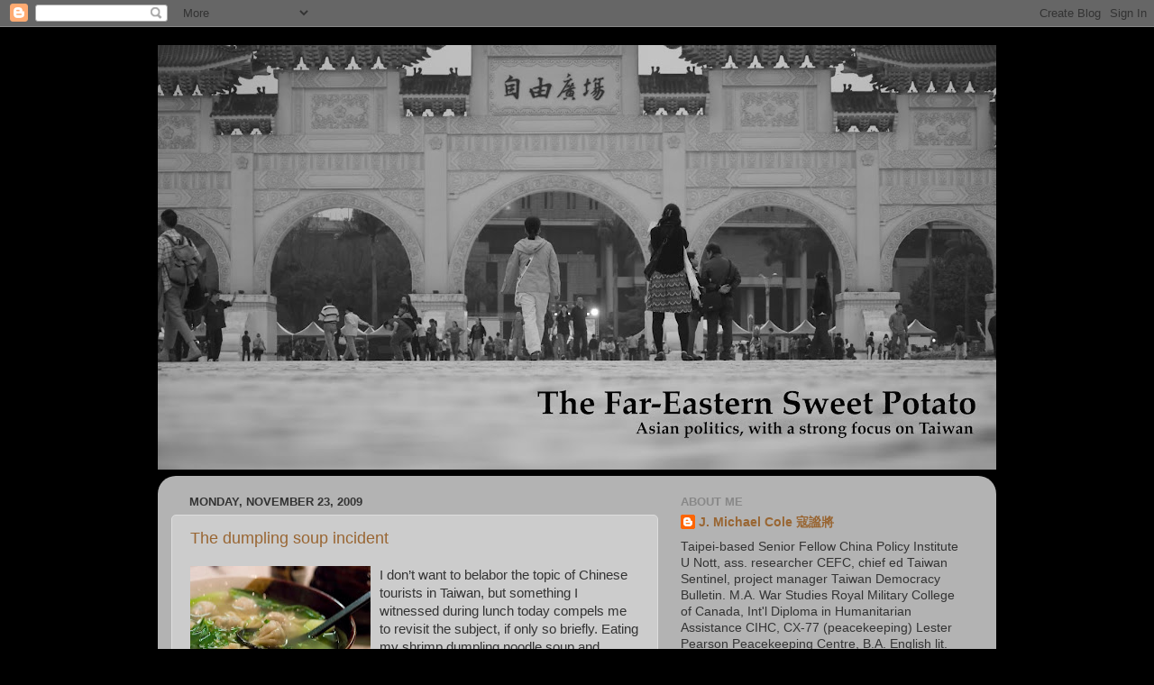

--- FILE ---
content_type: text/html; charset=UTF-8
request_url: https://fareasternpotato.blogspot.com/2009/11/
body_size: 88105
content:
<!DOCTYPE html>
<html class='v2' dir='ltr' xmlns='http://www.w3.org/1999/xhtml' xmlns:b='http://www.google.com/2005/gml/b' xmlns:data='http://www.google.com/2005/gml/data' xmlns:expr='http://www.google.com/2005/gml/expr'>
<head>
<link href='https://www.blogger.com/static/v1/widgets/335934321-css_bundle_v2.css' rel='stylesheet' type='text/css'/>
<meta content='IE=EmulateIE7' http-equiv='X-UA-Compatible'/>
<meta content='width=1100' name='viewport'/>
<meta content='text/html; charset=UTF-8' http-equiv='Content-Type'/>
<meta content='blogger' name='generator'/>
<link href='https://fareasternpotato.blogspot.com/favicon.ico' rel='icon' type='image/x-icon'/>
<link href='http://fareasternpotato.blogspot.com/2009/11/' rel='canonical'/>
<link rel="alternate" type="application/atom+xml" title="The Far-Eastern Sweet Potato - Atom" href="https://fareasternpotato.blogspot.com/feeds/posts/default" />
<link rel="alternate" type="application/rss+xml" title="The Far-Eastern Sweet Potato - RSS" href="https://fareasternpotato.blogspot.com/feeds/posts/default?alt=rss" />
<link rel="service.post" type="application/atom+xml" title="The Far-Eastern Sweet Potato - Atom" href="https://www.blogger.com/feeds/29099853/posts/default" />
<!--Can't find substitution for tag [blog.ieCssRetrofitLinks]-->
<meta content='http://fareasternpotato.blogspot.com/2009/11/' property='og:url'/>
<meta content='The Far-Eastern Sweet Potato' property='og:title'/>
<meta content='' property='og:description'/>
<title>The Far-Eastern Sweet Potato: November 2009</title>
<style id='page-skin-1' type='text/css'><!--
/*-----------------------------------------------
Blogger Template Style
Name:     Picture Window
Designer: Blogger
URL:      www.blogger.com
----------------------------------------------- */
/* Content
----------------------------------------------- */
body {
font: normal normal 15px Arial, Tahoma, Helvetica, FreeSans, sans-serif;
color: #333333;
background: #000000 none no-repeat scroll center center;
}
html body .region-inner {
min-width: 0;
max-width: 100%;
width: auto;
}
.content-outer {
font-size: 90%;
}
a:link {
text-decoration:none;
color: #996633;
}
a:visited {
text-decoration:none;
color: #7f4d1b;
}
a:hover {
text-decoration:underline;
color: #ff8832;
}
.content-outer {
background: transparent none repeat scroll top left;
-moz-border-radius: 0;
-webkit-border-radius: 0;
-goog-ms-border-radius: 0;
border-radius: 0;
-moz-box-shadow: 0 0 0 rgba(0, 0, 0, .15);
-webkit-box-shadow: 0 0 0 rgba(0, 0, 0, .15);
-goog-ms-box-shadow: 0 0 0 rgba(0, 0, 0, .15);
box-shadow: 0 0 0 rgba(0, 0, 0, .15);
margin: 20px auto;
}
.content-inner {
padding: 0;
}
/* Header
----------------------------------------------- */
.header-outer {
background: transparent none repeat-x scroll top left;
_background-image: none;
color: #ffffff;
-moz-border-radius: 0;
-webkit-border-radius: 0;
-goog-ms-border-radius: 0;
border-radius: 0;
}
.Header img, .Header #header-inner {
-moz-border-radius: 0;
-webkit-border-radius: 0;
-goog-ms-border-radius: 0;
border-radius: 0;
}
.header-inner .Header .titlewrapper,
.header-inner .Header .descriptionwrapper {
padding-left: 0;
padding-right: 0;
}
.Header h1 {
font: normal normal 42px Arial, Tahoma, Helvetica, FreeSans, sans-serif;;
text-shadow: 1px 1px 3px rgba(0, 0, 0, 0.3);
}
.Header h1 a {
color: #ffffff;
}
.Header .description {
font-size: 130%;
}
/* Tabs
----------------------------------------------- */
.tabs-inner {
margin: .5em 20px 0;
padding: 0;
}
.tabs-inner .section {
margin: 0;
}
.tabs-inner .widget ul {
padding: 0;
background: transparent none repeat scroll bottom;
-moz-border-radius: 0;
-webkit-border-radius: 0;
-goog-ms-border-radius: 0;
border-radius: 0;
}
.tabs-inner .widget li {
border: none;
}
.tabs-inner .widget li a {
display: inline-block;
padding: .5em 1em;
margin-right: .25em;
color: #996633;
font: normal normal 15px Arial, Tahoma, Helvetica, FreeSans, sans-serif;
-moz-border-radius: 10px 10px 0 0;
-webkit-border-top-left-radius: 10px;
-webkit-border-top-right-radius: 10px;
-goog-ms-border-radius: 10px 10px 0 0;
border-radius: 10px 10px 0 0;
background: transparent url(//www.blogblog.com/1kt/transparent/black50.png) repeat scroll top left;
border-right: 1px solid transparent;
}
.tabs-inner .widget li:first-child a {
padding-left: 1.25em;
-moz-border-radius-topleft: 10px;
-moz-border-radius-bottomleft: 0;
-webkit-border-top-left-radius: 10px;
-webkit-border-bottom-left-radius: 0;
-goog-ms-border-top-left-radius: 10px;
-goog-ms-border-bottom-left-radius: 0;
border-top-left-radius: 10px;
border-bottom-left-radius: 0;
}
.tabs-inner .widget li.selected a,
.tabs-inner .widget li a:hover {
position: relative;
z-index: 1;
background: transparent url(//www.blogblog.com/1kt/transparent/white80.png) repeat scroll bottom;
color: #336699;
-moz-box-shadow: 0 0 3px rgba(0, 0, 0, .15);
-webkit-box-shadow: 0 0 3px rgba(0, 0, 0, .15);
-goog-ms-box-shadow: 0 0 3px rgba(0, 0, 0, .15);
box-shadow: 0 0 3px rgba(0, 0, 0, .15);
}
/* Headings
----------------------------------------------- */
h2 {
font: bold normal 13px Arial, Tahoma, Helvetica, FreeSans, sans-serif;
text-transform: uppercase;
color: #888888;
margin: .5em 0;
}
/* Main
----------------------------------------------- */
.main-outer {
background: transparent url(//www.blogblog.com/1kt/transparent/white80.png) repeat scroll top left;
-moz-border-radius: 20px 20px 0 0;
-webkit-border-top-left-radius: 20px;
-webkit-border-top-right-radius: 20px;
-webkit-border-bottom-left-radius: 0;
-webkit-border-bottom-right-radius: 0;
-goog-ms-border-radius: 20px 20px 0 0;
border-radius: 20px 20px 0 0;
-moz-box-shadow: 0 1px 3px rgba(0, 0, 0, .15);
-webkit-box-shadow: 0 1px 3px rgba(0, 0, 0, .15);
-goog-ms-box-shadow: 0 1px 3px rgba(0, 0, 0, .15);
box-shadow: 0 1px 3px rgba(0, 0, 0, .15);
}
.main-inner {
padding: 15px 20px 20px;
}
.main-inner .column-center-inner {
padding: 0 0;
}
.main-inner .column-left-inner {
padding-left: 0;
}
.main-inner .column-right-inner {
padding-right: 0;
}
/* Posts
----------------------------------------------- */
h3.post-title {
margin: 0;
font: normal normal 18px Arial, Tahoma, Helvetica, FreeSans, sans-serif;
}
.comments h4 {
margin: 1em 0 0;
font: normal normal 18px Arial, Tahoma, Helvetica, FreeSans, sans-serif;
}
.date-header span {
color: #333333;
}
.post-outer {
background-color: #cccccc;
border: solid 1px #dddddd;
-moz-border-radius: 5px;
-webkit-border-radius: 5px;
border-radius: 5px;
-goog-ms-border-radius: 5px;
padding: 15px 20px;
margin: 0 -20px 20px;
}
.post-body {
line-height: 1.4;
font-size: 110%;
position: relative;
}
.post-header {
margin: 0 0 1.5em;
color: #999999;
line-height: 1.6;
}
.post-footer {
margin: .5em 0 0;
color: #999999;
line-height: 1.6;
}
#blog-pager {
font-size: 140%
}
#comments .comment-author {
padding-top: 1.5em;
border-top: dashed 1px #ccc;
border-top: dashed 1px rgba(128, 128, 128, .5);
background-position: 0 1.5em;
}
#comments .comment-author:first-child {
padding-top: 0;
border-top: none;
}
.avatar-image-container {
margin: .2em 0 0;
}
/* Comments
----------------------------------------------- */
.comments .comments-content .icon.blog-author {
background-repeat: no-repeat;
background-image: url([data-uri]);
}
.comments .comments-content .loadmore a {
border-top: 1px solid #ff8832;
border-bottom: 1px solid #ff8832;
}
.comments .continue {
border-top: 2px solid #ff8832;
}
/* Widgets
----------------------------------------------- */
.widget ul, .widget #ArchiveList ul.flat {
padding: 0;
list-style: none;
}
.widget ul li, .widget #ArchiveList ul.flat li {
border-top: dashed 1px #ccc;
border-top: dashed 1px rgba(128, 128, 128, .5);
}
.widget ul li:first-child, .widget #ArchiveList ul.flat li:first-child {
border-top: none;
}
.widget .post-body ul {
list-style: disc;
}
.widget .post-body ul li {
border: none;
}
/* Footer
----------------------------------------------- */
.footer-outer {
color:#cccccc;
background: transparent url(//www.blogblog.com/1kt/transparent/black50.png) repeat scroll top left;
-moz-border-radius: 0 0 20px 20px;
-webkit-border-top-left-radius: 0;
-webkit-border-top-right-radius: 0;
-webkit-border-bottom-left-radius: 20px;
-webkit-border-bottom-right-radius: 20px;
-goog-ms-border-radius: 0 0 20px 20px;
border-radius: 0 0 20px 20px;
-moz-box-shadow: 0 1px 3px rgba(0, 0, 0, .15);
-webkit-box-shadow: 0 1px 3px rgba(0, 0, 0, .15);
-goog-ms-box-shadow: 0 1px 3px rgba(0, 0, 0, .15);
box-shadow: 0 1px 3px rgba(0, 0, 0, .15);
}
.footer-inner {
padding: 10px 20px 20px;
}
.footer-outer a {
color: #eebb98;
}
.footer-outer a:visited {
color: #eeba77;
}
.footer-outer a:hover {
color: #ff8832;
}
.footer-outer .widget h2 {
color: #aaaaaa;
}
/* Mobile
----------------------------------------------- */
html body.mobile {
height: auto;
}
html body.mobile {
min-height: 480px;
background-size: 100% auto;
}
.mobile .body-fauxcolumn-outer {
background: transparent none repeat scroll top left;
}
html .mobile .mobile-date-outer, html .mobile .blog-pager {
border-bottom: none;
background: transparent url(//www.blogblog.com/1kt/transparent/white80.png) repeat scroll top left;
margin-bottom: 10px;
}
.mobile .date-outer {
background: transparent url(//www.blogblog.com/1kt/transparent/white80.png) repeat scroll top left;
}
.mobile .header-outer, .mobile .main-outer,
.mobile .post-outer, .mobile .footer-outer {
-moz-border-radius: 0;
-webkit-border-radius: 0;
-goog-ms-border-radius: 0;
border-radius: 0;
}
.mobile .content-outer,
.mobile .main-outer,
.mobile .post-outer {
background: inherit;
border: none;
}
.mobile .content-outer {
font-size: 100%;
}
.mobile-link-button {
background-color: #996633;
}
.mobile-link-button a:link, .mobile-link-button a:visited {
color: #cccccc;
}
.mobile-index-contents {
color: #333333;
}
.mobile .tabs-inner .PageList .widget-content {
background: transparent url(//www.blogblog.com/1kt/transparent/white80.png) repeat scroll bottom;
color: #336699;
}
.mobile .tabs-inner .PageList .widget-content .pagelist-arrow {
border-left: 1px solid transparent;
}

--></style>
<style id='template-skin-1' type='text/css'><!--
body {
min-width: 930px;
}
.content-outer, .content-fauxcolumn-outer, .region-inner {
min-width: 930px;
max-width: 930px;
_width: 930px;
}
.main-inner .columns {
padding-left: 0;
padding-right: 360px;
}
.main-inner .fauxcolumn-center-outer {
left: 0;
right: 360px;
/* IE6 does not respect left and right together */
_width: expression(this.parentNode.offsetWidth -
parseInt("0") -
parseInt("360px") + 'px');
}
.main-inner .fauxcolumn-left-outer {
width: 0;
}
.main-inner .fauxcolumn-right-outer {
width: 360px;
}
.main-inner .column-left-outer {
width: 0;
right: 100%;
margin-left: -0;
}
.main-inner .column-right-outer {
width: 360px;
margin-right: -360px;
}
#layout {
min-width: 0;
}
#layout .content-outer {
min-width: 0;
width: 800px;
}
#layout .region-inner {
min-width: 0;
width: auto;
}
--></style>
<script type='text/javascript'>

  var _gaq = _gaq || [];
  _gaq.push(['_setAccount', 'UA-17774206-1']);
  _gaq.push(['_trackPageview']);

  (function() {
    var ga = document.createElement('script'); ga.type = 'text/javascript'; ga.async = true;
    ga.src = ('https:' == document.location.protocol ? 'https://ssl' : 'http://www') + '.google-analytics.com/ga.js';
    var s = document.getElementsByTagName('script')[0]; s.parentNode.insertBefore(ga, s);
  })();

</script>
<link href='https://www.blogger.com/dyn-css/authorization.css?targetBlogID=29099853&amp;zx=0097f542-06ea-44db-926e-21ba0f7f8f22' media='none' onload='if(media!=&#39;all&#39;)media=&#39;all&#39;' rel='stylesheet'/><noscript><link href='https://www.blogger.com/dyn-css/authorization.css?targetBlogID=29099853&amp;zx=0097f542-06ea-44db-926e-21ba0f7f8f22' rel='stylesheet'/></noscript>
<meta name='google-adsense-platform-account' content='ca-host-pub-1556223355139109'/>
<meta name='google-adsense-platform-domain' content='blogspot.com'/>

</head>
<body class='loading variant-open'>
<div class='navbar section' id='navbar'><div class='widget Navbar' data-version='1' id='Navbar1'><script type="text/javascript">
    function setAttributeOnload(object, attribute, val) {
      if(window.addEventListener) {
        window.addEventListener('load',
          function(){ object[attribute] = val; }, false);
      } else {
        window.attachEvent('onload', function(){ object[attribute] = val; });
      }
    }
  </script>
<div id="navbar-iframe-container"></div>
<script type="text/javascript" src="https://apis.google.com/js/platform.js"></script>
<script type="text/javascript">
      gapi.load("gapi.iframes:gapi.iframes.style.bubble", function() {
        if (gapi.iframes && gapi.iframes.getContext) {
          gapi.iframes.getContext().openChild({
              url: 'https://www.blogger.com/navbar/29099853?origin\x3dhttps://fareasternpotato.blogspot.com',
              where: document.getElementById("navbar-iframe-container"),
              id: "navbar-iframe"
          });
        }
      });
    </script><script type="text/javascript">
(function() {
var script = document.createElement('script');
script.type = 'text/javascript';
script.src = '//pagead2.googlesyndication.com/pagead/js/google_top_exp.js';
var head = document.getElementsByTagName('head')[0];
if (head) {
head.appendChild(script);
}})();
</script>
</div></div>
<div class='body-fauxcolumns'>
<div class='fauxcolumn-outer body-fauxcolumn-outer'>
<div class='cap-top'>
<div class='cap-left'></div>
<div class='cap-right'></div>
</div>
<div class='fauxborder-left'>
<div class='fauxborder-right'></div>
<div class='fauxcolumn-inner'>
</div>
</div>
<div class='cap-bottom'>
<div class='cap-left'></div>
<div class='cap-right'></div>
</div>
</div>
</div>
<div class='content'>
<div class='content-fauxcolumns'>
<div class='fauxcolumn-outer content-fauxcolumn-outer'>
<div class='cap-top'>
<div class='cap-left'></div>
<div class='cap-right'></div>
</div>
<div class='fauxborder-left'>
<div class='fauxborder-right'></div>
<div class='fauxcolumn-inner'>
</div>
</div>
<div class='cap-bottom'>
<div class='cap-left'></div>
<div class='cap-right'></div>
</div>
</div>
</div>
<div class='content-outer'>
<div class='content-cap-top cap-top'>
<div class='cap-left'></div>
<div class='cap-right'></div>
</div>
<div class='fauxborder-left content-fauxborder-left'>
<div class='fauxborder-right content-fauxborder-right'></div>
<div class='content-inner'>
<header>
<div class='header-outer'>
<div class='header-cap-top cap-top'>
<div class='cap-left'></div>
<div class='cap-right'></div>
</div>
<div class='fauxborder-left header-fauxborder-left'>
<div class='fauxborder-right header-fauxborder-right'></div>
<div class='region-inner header-inner'>
<div class='header section' id='header'><div class='widget Header' data-version='1' id='Header1'>
<div id='header-inner'>
<a href='https://fareasternpotato.blogspot.com/' style='display: block'>
<img alt='The Far-Eastern Sweet Potato' height='471px; ' id='Header1_headerimg' src='https://blogger.googleusercontent.com/img/b/R29vZ2xl/AVvXsEg8OuZozLdtSF9v6x1M2qdSiyhqRG5Yp3-jIlP6gFi7NqesSXKMfa7V8ph4G6LbG7I7w9duska7BVjF-9OFFTxZBbqqnDm2vUGI4BIuXgptlrVu2CpDbMoqspJOx2pWQmp-ti-F/s930/hed4.jpg' style='display: block' width='930px; '/>
</a>
</div>
</div></div>
</div>
</div>
<div class='header-cap-bottom cap-bottom'>
<div class='cap-left'></div>
<div class='cap-right'></div>
</div>
</div>
</header>
<div class='tabs-outer'>
<div class='tabs-cap-top cap-top'>
<div class='cap-left'></div>
<div class='cap-right'></div>
</div>
<div class='fauxborder-left tabs-fauxborder-left'>
<div class='fauxborder-right tabs-fauxborder-right'></div>
<div class='region-inner tabs-inner'>
<div class='tabs no-items section' id='crosscol'></div>
<div class='tabs no-items section' id='crosscol-overflow'></div>
</div>
</div>
<div class='tabs-cap-bottom cap-bottom'>
<div class='cap-left'></div>
<div class='cap-right'></div>
</div>
</div>
<div class='main-outer'>
<div class='main-cap-top cap-top'>
<div class='cap-left'></div>
<div class='cap-right'></div>
</div>
<div class='fauxborder-left main-fauxborder-left'>
<div class='fauxborder-right main-fauxborder-right'></div>
<div class='region-inner main-inner'>
<div class='columns fauxcolumns'>
<div class='fauxcolumn-outer fauxcolumn-center-outer'>
<div class='cap-top'>
<div class='cap-left'></div>
<div class='cap-right'></div>
</div>
<div class='fauxborder-left'>
<div class='fauxborder-right'></div>
<div class='fauxcolumn-inner'>
</div>
</div>
<div class='cap-bottom'>
<div class='cap-left'></div>
<div class='cap-right'></div>
</div>
</div>
<div class='fauxcolumn-outer fauxcolumn-left-outer'>
<div class='cap-top'>
<div class='cap-left'></div>
<div class='cap-right'></div>
</div>
<div class='fauxborder-left'>
<div class='fauxborder-right'></div>
<div class='fauxcolumn-inner'>
</div>
</div>
<div class='cap-bottom'>
<div class='cap-left'></div>
<div class='cap-right'></div>
</div>
</div>
<div class='fauxcolumn-outer fauxcolumn-right-outer'>
<div class='cap-top'>
<div class='cap-left'></div>
<div class='cap-right'></div>
</div>
<div class='fauxborder-left'>
<div class='fauxborder-right'></div>
<div class='fauxcolumn-inner'>
</div>
</div>
<div class='cap-bottom'>
<div class='cap-left'></div>
<div class='cap-right'></div>
</div>
</div>
<!-- corrects IE6 width calculation -->
<div class='columns-inner'>
<div class='column-center-outer'>
<div class='column-center-inner'>
<div class='main section' id='main'><div class='widget Blog' data-version='1' id='Blog1'>
<div class='blog-posts hfeed'>

          <div class="date-outer">
        
<h2 class='date-header'><span>Monday, November 23, 2009</span></h2>

          <div class="date-posts">
        
<div class='post-outer'>
<div class='post hentry'>
<a name='2941579250166208514'></a>
<h3 class='post-title entry-title'>
<a href='https://fareasternpotato.blogspot.com/2009/11/dumpling-soup-incident.html'>The dumpling soup incident</a>
</h3>
<div class='post-header'>
<div class='post-header-line-1'></div>
</div>
<div class='post-body entry-content'>
<a href="https://blogger.googleusercontent.com/img/b/R29vZ2xl/AVvXsEjDz5-Oc_Lr-83g-VBX0Fr3v4xgI3qRB9owSnrmoy0iENUJcr5sZAxw6vujkc9_aiveVunJpU1AGVpIU5EikB-oKXxX4BaMO8srVab2SGttUzwk2dTgCwH1LY0PO6bOyCdi6Hudgw/s1600/soup.jpg" onblur="try {parent.deselectBloggerImageGracefully();} catch(e) {}"><img alt="" border="0" id="BLOGGER_PHOTO_ID_5407211168851714546" src="https://blogger.googleusercontent.com/img/b/R29vZ2xl/AVvXsEjDz5-Oc_Lr-83g-VBX0Fr3v4xgI3qRB9owSnrmoy0iENUJcr5sZAxw6vujkc9_aiveVunJpU1AGVpIU5EikB-oKXxX4BaMO8srVab2SGttUzwk2dTgCwH1LY0PO6bOyCdi6Hudgw/s200/soup.jpg" style="margin: 0pt 10px 10px 0pt; float: left; cursor: pointer; width: 200px; height: 143px;" /></a>I don&#8217;t want to belabor the topic of Chinese tourists in Taiwan, but something I witnessed during lunch today compels me to revisit the subject, if only so briefly. Eating my shrimp dumpling noodle soup and absorbed in Jay Taylor&#8217;s biography of Chiang Kai-shek (蔣介石), my attention was suddenly drawn to a trio of people &#8212; one aged man and two mid-aged women &#8212; speaking louder than usual. From his accent, I could tell that the man was from China. Had their behavior been limited to the usual loudness with which Chinese carry a conversation, I would have written them off and continued on with my meal.<br /><br />The real problems started when they got up to pay. I eat at that restaurant all the time and know its staff pretty well; the waitress who process their bill is a good-natured and soft-spoken lady in her late thirties. When one of the women started raising her voice and arguing with the waitress (with the man looming not far behind), and when another young waiter joined in the discussion, I knew something was wrong. The whole scene must have lasted five minutes, whereupon the trip departed in a hurry.<br /><br />When my turn came to pay, I asked the waitress the obvious &#8212; that is, whether they were Chinese, and what the problem was. As it turns out, they were Chinese and didn&#8217;t want to pay the total amount of the bill, arguing that they&#8217;d run out of Taiwanese currency. This is hard to believe, given that there were three of them and the place isn&#8217;t exactly expensive (I had lunch there with my mother and aunt a couple of weeks ago for NT$240). The likelier scenario is that the Chinese were once again showing their arrogance and treating Taiwanese like second-rate citizens &#8212; <span style="font-style: italic;">in their own country</span>.<br /><br />Rather than create a scene or call the police, the waitress played the ever-so-kind Taiwanese and paid the difference using her own money, slightly shaking her head as she closed her purse.<br /><br />This is a minor, thought I&#8217;m sure not isolated incident. It makes me wonder, though, if, as cross-strait investment and economic activity intensifies through financial MOUs and an ECFA, Chinese will not also try to cheat their Taiwanese counterparts out of their money, this time on a much grander scale.
<div style='clear: both;'></div>
</div>
<div class='post-footer'>
<div class='post-footer-line post-footer-line-1'><span class='post-author vcard'>
Posted by
<span class='fn'>J. Michael Cole 寇謐將</span>
</span>
<span class='post-timestamp'>
at
<a class='timestamp-link' href='https://fareasternpotato.blogspot.com/2009/11/dumpling-soup-incident.html' rel='bookmark' title='permanent link'><abbr class='published' title='2009-11-23T16:18:00+08:00'>4:18 PM</abbr></a>
</span>
<span class='post-comment-link'>
<a class='comment-link' href='https://www.blogger.com/comment/fullpage/post/29099853/2941579250166208514' onclick=''>10
comments</a>
</span>
<span class='post-icons'>
<span class='item-control blog-admin pid-427429024'>
<a href='https://www.blogger.com/post-edit.g?blogID=29099853&postID=2941579250166208514&from=pencil' title='Edit Post'>
<img alt='' class='icon-action' height='18' src='https://resources.blogblog.com/img/icon18_edit_allbkg.gif' width='18'/>
</a>
</span>
</span>
<div class='post-share-buttons'>
<a class='goog-inline-block share-button sb-email' href='https://www.blogger.com/share-post.g?blogID=29099853&postID=2941579250166208514&target=email' target='_blank' title='Email This'><span class='share-button-link-text'>Email This</span></a><a class='goog-inline-block share-button sb-blog' href='https://www.blogger.com/share-post.g?blogID=29099853&postID=2941579250166208514&target=blog' onclick='window.open(this.href, "_blank", "height=270,width=475"); return false;' target='_blank' title='BlogThis!'><span class='share-button-link-text'>BlogThis!</span></a><a class='goog-inline-block share-button sb-twitter' href='https://www.blogger.com/share-post.g?blogID=29099853&postID=2941579250166208514&target=twitter' target='_blank' title='Share to X'><span class='share-button-link-text'>Share to X</span></a><a class='goog-inline-block share-button sb-facebook' href='https://www.blogger.com/share-post.g?blogID=29099853&postID=2941579250166208514&target=facebook' onclick='window.open(this.href, "_blank", "height=430,width=640"); return false;' target='_blank' title='Share to Facebook'><span class='share-button-link-text'>Share to Facebook</span></a><a class='goog-inline-block share-button sb-pinterest' href='https://www.blogger.com/share-post.g?blogID=29099853&postID=2941579250166208514&target=pinterest' target='_blank' title='Share to Pinterest'><span class='share-button-link-text'>Share to Pinterest</span></a>
</div>
</div>
<div class='post-footer-line post-footer-line-2'><span class='post-labels'>
</span>
</div>
<div class='post-footer-line post-footer-line-3'><span class='post-location'>
</span>
</div>
</div>
</div>
</div>

          </div></div>
        

          <div class="date-outer">
        
<h2 class='date-header'><span>Friday, November 20, 2009</span></h2>

          <div class="date-posts">
        
<div class='post-outer'>
<div class='post hentry'>
<a name='7151506613680814273'></a>
<h3 class='post-title entry-title'>
<a href='https://fareasternpotato.blogspot.com/2009/11/did-dpp-fall-into-us-beef-trap.html'>Did the DPP fall into a US beef trap?</a>
</h3>
<div class='post-header'>
<div class='post-header-line-1'></div>
</div>
<div class='post-body entry-content'>
<a href="https://blogger.googleusercontent.com/img/b/R29vZ2xl/AVvXsEjkbw1wNmXvN9ragv9zvkxcfWQNn5dTkW5IakfcDmuX2zdoZXrVajl_zOZK_pf-6jWuAiu24OJgC6FjNwzYEmdd8GLL9i1Vw-H9D2MUMZDeilm-voqtVLeHgrDj70DRu7L_ohu7bw/s1600/___.jpg" onblur="try {parent.deselectBloggerImageGracefully();} catch(e) {}"><img alt="" border="0" id="BLOGGER_PHOTO_ID_5405982403299571106" src="https://blogger.googleusercontent.com/img/b/R29vZ2xl/AVvXsEjkbw1wNmXvN9ragv9zvkxcfWQNn5dTkW5IakfcDmuX2zdoZXrVajl_zOZK_pf-6jWuAiu24OJgC6FjNwzYEmdd8GLL9i1Vw-H9D2MUMZDeilm-voqtVLeHgrDj70DRu7L_ohu7bw/s320/___.jpg" style="float:left; margin:0 10px 10px 0;cursor:pointer; cursor:hand;width: 246px; height: 280px;" /></a>The expediency with which the Ma Ying-jeou (馬英九) administration announced it was lifting a partial ban on US beef imports &#8212; and the predictable response this engendered from the Democratic Progressive Party (DPP) &#8212; raises questions about the government&#8217;s intent that go well beyond food safety issues. National Security Council Secretary-General Su Chi&#8217;s (蘇起) admission that &#8220;poor communication&#8221; marred the announcement is insufficient to dispel doubts that the move by the Chinese Nationalist Party (KMT)-led executive branch was a strategy to further undermine the DPP&#8217;s already strained relations with the US.<br /><br />We must remember that a major aspect of Ma&#8217;s platform during his election campaign last year was his vow to &#8220;repair&#8221; relations between Taipei and Washington, which many KMT members &#8212; including Su &#8212; said had been &#8220;damaged&#8221; by eight years of DPP administration under president Chen Shui-bian (陳水扁).<br /><br />Part of that logic, which often ignores the fact that many of the so-called irritants caused by the DPP administration were the result of the KMT&#8217;s antics in the legislature, dovetails with the well-cultivated image of the KMT as &#8220;rational&#8221; and less likely to turn to populist devices such as the DPP-led anti-US beef demonstrations over the weekend.<br /><br />While the protests were not solely the affair of the DPP, they have nevertheless become associated with the party, mostly as a result of DPP Chairperson Tsai Ing-wen (蔡英文) and former presidential candidate Frank Hsieh (謝長廷), among others, leading them and making speeches.<br /><br />The KMT&#8217;s calculations were perfect, as it knew fully well that the DPP could not pass an opportunity to turn an otherwise apolitical issue into a political one. Even if, this time around, the DPP did put food safety first in organizing the protests, its long tradition of thinking solely about the next elections is such that doubts can linger about its honesty on the matter.<br /><br />The Executive Yuan has now yielded to the pressure and claims that it will recommend additional screening measures that, in theory, will make it more difficult for US beef to enter the Taiwanese market. However, despite this about-face, it will be able to turn to Washington and claim that it had no choice in the matter and that the DPP is to blame for the &#8220;unfortunate&#8221; turn of events. By dint of repetition over the years, former American Institute in Taiwan (AIT) director Steven Young clearly highlighted that US beef has political undertones and is an important issue in Washington. In fact, it may serve as a yardstick by which to gauge the quality of relations between the US and Taiwan.<br /><br />Back in the US, among beef-producing states and lobby organizations that have pressured AIT directors into insisting that the ban be lifted &#8212; and where understanding of domestic politics in Taiwan is limited &#8212; the main culprit for the reversal will, expectedly, be the DPP. As a result, the opposition&#8217;s image could be further tarnished, serving as proof that the DPP is, as the KMT has claimed, against trade and always a thorn in Washington&#8217;s side.<br /><br />If Washington politicizes the matter and couples US beef with other issues such as arms sales, it would be easy for the KMT to blame the negative consequences on the DPP, which could have a significant impact on the opposition&#8217;s ability to regain seats in the legislature or the presidency in 2012. With this gambit, the KMT probably rightly assessed that the domestic political cost of failing to properly communicate its intention to lift the ban on US beef would be marginal, at least when contrasted with the long-term damage that could be caused to the DPP for spearheading the anti-US beef demonstrations. Even if the KMT had no such calculation, the DPP&#8217;s long history of organizing mass rallies for political gain could come back to haunt it.<br /><br />Another possible outcome, this one perhaps desired by more pro-China KMT members, is the alienation of the US and the continuation of rapprochement with Beijing. Under such a strategy, the political cost domestically and electoral considerations have far less weight than widening the wedge between the US and Taiwan and, conversely, facilitating the drift toward China&#8217;s sphere of influence. If Washington were to overreact to a reversal by punishing Taiwan in other fields (arms sales, support for membership in international organizations and so on), the next logical step would be for Taiwan to turn to its newfound ally. Should this come to pass, the KMT could argue that it was abandoned by Washington, blame the DPP for the breakup, while achieving the objectives of pro-unification elements within the party.<br /><br />If indeed it was a trap, it was a well-lain one. By failing to create a buffer between itself and the anti-US beef demonstrations and by playing its usual political games, the DPP fell into it and made it easier for the KMT to portray it as a troublemaker. In such a scenario, diplomacy would be urgently needed on the DPP&#8217;s part to mitigate any damage that its association with the protests may have caused to its image in Washington.<br /><br />The trap also carries a second one &#8212; one that the US must avoid falling into. To avert a political disaster, Washington must decouple the beef issue from politics and treat it solely as an economic one. Should it fail to do so by politicizing the controversy and using it as justification for punishment, Washington could inadvertently realize the objective of some conservative KMT members whose ultimate objective is to undermine the US presence in the region and accelerate rapprochement between Taipei and Beijing.<br /><br />It&#8217;s only beef, but by making it a political matter, both Washington and the DPP share the blame for turning it into a potential tie-breaker.<br /><br />This <a href="http://www.taipeitimes.com/News/editorials/archives/2009/11/20/2003458942">article</a> was published today in the <span class="Apple-style-span" style="font-style: italic;">Taipei Times</span>.
<div style='clear: both;'></div>
</div>
<div class='post-footer'>
<div class='post-footer-line post-footer-line-1'><span class='post-author vcard'>
Posted by
<span class='fn'>J. Michael Cole 寇謐將</span>
</span>
<span class='post-timestamp'>
at
<a class='timestamp-link' href='https://fareasternpotato.blogspot.com/2009/11/did-dpp-fall-into-us-beef-trap.html' rel='bookmark' title='permanent link'><abbr class='published' title='2009-11-20T08:41:00+08:00'>8:41 AM</abbr></a>
</span>
<span class='post-comment-link'>
<a class='comment-link' href='https://www.blogger.com/comment/fullpage/post/29099853/7151506613680814273' onclick=''>2
comments</a>
</span>
<span class='post-icons'>
<span class='item-control blog-admin pid-427429024'>
<a href='https://www.blogger.com/post-edit.g?blogID=29099853&postID=7151506613680814273&from=pencil' title='Edit Post'>
<img alt='' class='icon-action' height='18' src='https://resources.blogblog.com/img/icon18_edit_allbkg.gif' width='18'/>
</a>
</span>
</span>
<div class='post-share-buttons'>
<a class='goog-inline-block share-button sb-email' href='https://www.blogger.com/share-post.g?blogID=29099853&postID=7151506613680814273&target=email' target='_blank' title='Email This'><span class='share-button-link-text'>Email This</span></a><a class='goog-inline-block share-button sb-blog' href='https://www.blogger.com/share-post.g?blogID=29099853&postID=7151506613680814273&target=blog' onclick='window.open(this.href, "_blank", "height=270,width=475"); return false;' target='_blank' title='BlogThis!'><span class='share-button-link-text'>BlogThis!</span></a><a class='goog-inline-block share-button sb-twitter' href='https://www.blogger.com/share-post.g?blogID=29099853&postID=7151506613680814273&target=twitter' target='_blank' title='Share to X'><span class='share-button-link-text'>Share to X</span></a><a class='goog-inline-block share-button sb-facebook' href='https://www.blogger.com/share-post.g?blogID=29099853&postID=7151506613680814273&target=facebook' onclick='window.open(this.href, "_blank", "height=430,width=640"); return false;' target='_blank' title='Share to Facebook'><span class='share-button-link-text'>Share to Facebook</span></a><a class='goog-inline-block share-button sb-pinterest' href='https://www.blogger.com/share-post.g?blogID=29099853&postID=7151506613680814273&target=pinterest' target='_blank' title='Share to Pinterest'><span class='share-button-link-text'>Share to Pinterest</span></a>
</div>
</div>
<div class='post-footer-line post-footer-line-2'><span class='post-labels'>
</span>
</div>
<div class='post-footer-line post-footer-line-3'><span class='post-location'>
</span>
</div>
</div>
</div>
</div>

          </div></div>
        

          <div class="date-outer">
        
<h2 class='date-header'><span>Wednesday, November 18, 2009</span></h2>

          <div class="date-posts">
        
<div class='post-outer'>
<div class='post hentry'>
<a name='2233068377396822816'></a>
<h3 class='post-title entry-title'>
<a href='https://fareasternpotato.blogspot.com/2009/11/whats-next-chinese-patriotic-education.html'>What&#8217;s next, Chinese &#8216;patriotic&#8217; education in Taiwan?</a>
</h3>
<div class='post-header'>
<div class='post-header-line-1'></div>
</div>
<div class='post-body entry-content'>
<a href="https://blogger.googleusercontent.com/img/b/R29vZ2xl/AVvXsEg7iz5t7zNaMNOL8-lDIJylbE9Gz07O9Zu5JD1DIKfvudGfJSVD3KQCpa7UMVSyrE4fC42E3lRCGFBc21WQNFIBCg2pBWxL53FtK3a8PxNUxGgtfs_3YNV5o58XoImqgf0aGTK6VA/s1600/chin+student.jpg" onblur="try {parent.deselectBloggerImageGracefully();} catch(e) {}"><img alt="" border="0" id="BLOGGER_PHOTO_ID_5405400290821618370" src="https://blogger.googleusercontent.com/img/b/R29vZ2xl/AVvXsEg7iz5t7zNaMNOL8-lDIJylbE9Gz07O9Zu5JD1DIKfvudGfJSVD3KQCpa7UMVSyrE4fC42E3lRCGFBc21WQNFIBCg2pBWxL53FtK3a8PxNUxGgtfs_3YNV5o58XoImqgf0aGTK6VA/s320/chin+student.jpg" style="margin: 0pt 10px 10px 0pt; float: left; cursor: pointer; width: 320px; height: 224px;" /></a>The Ministry of Education confirmed today that Taiwan could recognize Chinese diplomas obtained after 1997 as early as June next year, provided that the proposal is approved by the (KMT-controlled) legislature (meaning that it will).<br /><br />The ministry plans to start by recognizing diplomas from 41 top Chinese universities &#8212; those that Beijing has poured more money into since 1985. Some of those academic institutions include Peking University, Tsinghua University, Tianjin University and Fudan University. Public universities would only be able to recruit Chinese graduate students, while private universities could recruit undergraduates.<br /><br />Anyone who has read the paper <a href="http://www.cctr.ust.hk/materials/library/isq_Zheng_Wang_12-08.pdf">&#8220;National Humiliation, History Education, and the Politics of Historical Memory: Patriotic Education Campaign in China&#8221;</a> by Zheng Wang of Seton Hall University, published in <span style="font-style: italic;">International Studies Quarterly</span> last year, would know that extra funding by Beijing most likely means more brainwashing in school curricula. If <a href="http://www.atimes.com/atimes/China/KH11Ad01.html">Jian Junbo</a> (簡軍波), one of Fudan University&#8217;s top students, is any indication, products of that system never waver from the party line, not even after long exposure abroad &#8212; even in Western universities. (This is why, to use one example, so many Chinese students in the US supported Beijing when it cracked down in Tibet prior to the Olympics last year.)<br /><br />The more Jians enter the school system in Taiwan, the more difficult it will be for Taiwanese students and professors to perpetuate their own historical discourse. The mix of chauvinism and strong nationalism that characterized the Chinese academics who spoke at forums in Taipei over the weekend &#8212; where they dictated and threatened, while exhibiting a total disinterest in learning from others &#8212; would also likely be present in those students, who from very early on have been fed a strong dose of CCP ideology and little else.<br /><br />Another worry is that an influx of Chinese students embracing their own ideology would eventually result in strong demand for teachers from China, which could engender a process whereby Taiwanese teachers are slowly elbowed out &#8212; especially those who espouse a pro-independence line.<br /><br />As Zheng and others have argued, schools play an important role in the formation of national identity. If the Chinese discourse is allowed to grow roots in Taiwanese schools &#8212; through students, curricula and perhaps professors &#8212; then Taiwanese identity will slowly be diluted, and future generations of Taiwanese will have little access to the material that, in their formative years, informs them about, and shapes, who they are.<br /><br />Of course, all of this would be a different &#8212; and less worrying &#8212; thing if Chinese who come to Taiwan were actually keen on learning different opinions and bringing those new ideas back to China, in which case exchanges would be a positive development. But this isn&#8217;t the case, and the fault lies with the tremendous efforts at educational socialization that Beijing has made, starting in 1991, with its Patriotic Education Campaign.<br /><br />Taiwan is under attack on many fronts. By opening up universities to Chinese students, a new beachhead could soon be stormed.
<div style='clear: both;'></div>
</div>
<div class='post-footer'>
<div class='post-footer-line post-footer-line-1'><span class='post-author vcard'>
Posted by
<span class='fn'>J. Michael Cole 寇謐將</span>
</span>
<span class='post-timestamp'>
at
<a class='timestamp-link' href='https://fareasternpotato.blogspot.com/2009/11/whats-next-chinese-patriotic-education.html' rel='bookmark' title='permanent link'><abbr class='published' title='2009-11-18T19:07:00+08:00'>7:07 PM</abbr></a>
</span>
<span class='post-comment-link'>
<a class='comment-link' href='https://www.blogger.com/comment/fullpage/post/29099853/2233068377396822816' onclick=''>4
comments</a>
</span>
<span class='post-icons'>
<span class='item-control blog-admin pid-427429024'>
<a href='https://www.blogger.com/post-edit.g?blogID=29099853&postID=2233068377396822816&from=pencil' title='Edit Post'>
<img alt='' class='icon-action' height='18' src='https://resources.blogblog.com/img/icon18_edit_allbkg.gif' width='18'/>
</a>
</span>
</span>
<div class='post-share-buttons'>
<a class='goog-inline-block share-button sb-email' href='https://www.blogger.com/share-post.g?blogID=29099853&postID=2233068377396822816&target=email' target='_blank' title='Email This'><span class='share-button-link-text'>Email This</span></a><a class='goog-inline-block share-button sb-blog' href='https://www.blogger.com/share-post.g?blogID=29099853&postID=2233068377396822816&target=blog' onclick='window.open(this.href, "_blank", "height=270,width=475"); return false;' target='_blank' title='BlogThis!'><span class='share-button-link-text'>BlogThis!</span></a><a class='goog-inline-block share-button sb-twitter' href='https://www.blogger.com/share-post.g?blogID=29099853&postID=2233068377396822816&target=twitter' target='_blank' title='Share to X'><span class='share-button-link-text'>Share to X</span></a><a class='goog-inline-block share-button sb-facebook' href='https://www.blogger.com/share-post.g?blogID=29099853&postID=2233068377396822816&target=facebook' onclick='window.open(this.href, "_blank", "height=430,width=640"); return false;' target='_blank' title='Share to Facebook'><span class='share-button-link-text'>Share to Facebook</span></a><a class='goog-inline-block share-button sb-pinterest' href='https://www.blogger.com/share-post.g?blogID=29099853&postID=2233068377396822816&target=pinterest' target='_blank' title='Share to Pinterest'><span class='share-button-link-text'>Share to Pinterest</span></a>
</div>
</div>
<div class='post-footer-line post-footer-line-2'><span class='post-labels'>
</span>
</div>
<div class='post-footer-line post-footer-line-3'><span class='post-location'>
</span>
</div>
</div>
</div>
</div>

          </div></div>
        

          <div class="date-outer">
        
<h2 class='date-header'><span>Tuesday, November 17, 2009</span></h2>

          <div class="date-posts">
        
<div class='post-outer'>
<div class='post hentry'>
<a name='4451277550120762885'></a>
<h3 class='post-title entry-title'>
<a href='https://fareasternpotato.blogspot.com/2009/11/opposition-voices-absent-from-cross.html'>Opposition voices absent from cross-strait forums</a>
</h3>
<div class='post-header'>
<div class='post-header-line-1'></div>
</div>
<div class='post-body entry-content'>
<a href="https://blogger.googleusercontent.com/img/b/R29vZ2xl/AVvXsEgyF9zbvuTPiTTqDKlpF5fZRDlRJ8kkQl9qLAwxgU_S8ROU3yomJjFVQL2LufIjjurLrmIQ3hK2cBYBSUnqFd0xbKSvA-gcf14GOa1LxiPsUtJnx1_d9qhnfDenOoOonJQTI0cvnw/s1600/608010757171539.jpg" onblur="try {parent.deselectBloggerImageGracefully();} catch(e) {}"><img alt="" border="0" id="BLOGGER_PHOTO_ID_5404748390052944754" src="https://blogger.googleusercontent.com/img/b/R29vZ2xl/AVvXsEgyF9zbvuTPiTTqDKlpF5fZRDlRJ8kkQl9qLAwxgU_S8ROU3yomJjFVQL2LufIjjurLrmIQ3hK2cBYBSUnqFd0xbKSvA-gcf14GOa1LxiPsUtJnx1_d9qhnfDenOoOonJQTI0cvnw/s200/608010757171539.jpg" style="float:left; margin:0 10px 10px 0;cursor:pointer; cursor:hand;width: 138px; height: 200px;" /></a>The government made no effort to invite voices from the opposition to a recent series of forums on cross-strait diplomacy, a former Taiwanese government official said yesterday.<br /><br />Commenting on the sidelines of a forum on a cross-strait peace agreement at National Chengchi University&#8217;s Institute of International Relations (IIR), Joseph Wu (吳釗燮), former Mainland Affairs Council chairman, said agencies under President Ma Ying-jeou&#8217;s (馬英九) administration had failed to invite academics from the pan-green camp or former government officials to the forums, at which former Chinese Communist Party officials and Chinese academics were invited to speak.<br /><br />&#8220;They had to invite me [this morning] because I&#8217;m a fellow here at the IIR,&#8221; Wu, the sole pan-green voice at the forum, told the <span class="Apple-style-span" style="font-style: italic;">Taipei Times</span>, adding that the situation had been similar at a pair of forums held over the weekend to mark the 60th anniversary of cross-strait relations.<br /><br />&#8220;[Chinese President] Hu Jintao&#8217;s [胡錦濤] confidant Zheng Bijian [鄭必堅] can come to Taipei and claim that the Taiwanese independence movement is doomed and some retired People&#8217;s Liberation Army general can threaten us the next day, but academics from the opposition are not invited,&#8221; Wu said.<br /><br />When the Democratic Progressive Party was in power, we always made sure to invite those from the other camp to such events, he said.<br /><br />This one-sided debate is hardly conducive to the process that is required to build consensus on cross-strait matters, Wu said, adding that pro-Chinese Nationalist Party (KMT) academics had a tendency to mirror Ma&#8217;s &#8220;polite&#8221; approach to China, which involves no criticism of Beijing&#8217;s human rights record.<br /><br />&#8220;Topics such as a peace agreement are very important and this is the first time that both sides discuss them openly,&#8221; Wu said.<br /><br />Unfortunately, with opposition voices absent there is no plurality of voices and the Ma administration can give the impression that its policies are widely supported, he said.<br /><br />Wu also said that the American Institute in Taiwan had not been informed about the forums, adding that this was reminiscent of the US government being kept in the dark during negotiations on Taiwan&#8217;s participation at the World Health Assembly earlier this year.<br /><br />This story was published today in the <span class="Apple-style-span" style="font-style: italic;"><a href="http://www.taipeitimes.com/News/taiwan/archives/2009/11/17/2003458661">Taipei Times</a></span>.<div><br /><div> </div><div><span class="Apple-style-span" style="font-style: italic;">I had lunch with Dr. Wu after the morning session of the forum at the IIR, during which we also touched on the DPP&#8217;s financial woes, which prevents its members from travelling abroad to share their views, and the government&#8217;s preventing visiting dignitaries from getting in touch with former DPP administration members or pan-green academics. Dr. Wu said that&#160;Koo </span><span class="Apple-style-span" style="font-style: italic;"><span class="Apple-style-span" style="font-size: small;">K</span><span class="Apple-style-span"  style="font-size:small;">wang-ming (</span></span><chinese><span class="Apple-style-span" style="font-style: italic;"><span class="Apple-style-span"  style="font-size:small;">辜寬敏</span></span></chinese><span class="Apple-style-span" style="font-style: italic;"><span class="Apple-style-span"  style="font-size:small;">) was setting up his own think tank, which could perhaps help the DPP make more contacts abroad.</span></span></div><div><span class="Apple-style-span" style="font-style: italic;"><br /></span></div><div><span class="Apple-style-span" style="font-style: italic;"> </span></div><div><span class="Apple-style-span" style="font-style: italic;">Ultimately, however, Wu said that the only voice the Ma administration is likely to listen to is that of the US government, and he agreed with me that so far it has been easy for the KMT to ignore isolated foreign voices or the opposition in Taiwan.</span></div><div><span class="Apple-style-span" style="font-style: italic;"><br /></span></div><div><span class="Apple-style-span" style="font-style: italic;"> </span></div><div><span class="Apple-style-span" style="font-style: italic;">Wu also mentioned that the government appeared to be scrutinizing former the finances of former DPP government officials for any financial irregularities or leaking of classified information to hang them with.&#160;&#8220;If I am not careful,&#8221;&#160;Wu said,&#160;&#8220;they could get me.&#8221;</span></div><div><span class="Apple-style-span" style="font-style: italic;"><br /></span></div><div><span class="Apple-style-span" style="font-style: italic;"> </span></div><div><span class="Apple-style-span" style="font-style: italic;">It is always a delight to listen to Dr. Wu or to have conversation with him. His love and passion for Taiwan is undeniable, and he is very supportive of those who are willing to help out.</span></div></div>
<div style='clear: both;'></div>
</div>
<div class='post-footer'>
<div class='post-footer-line post-footer-line-1'><span class='post-author vcard'>
Posted by
<span class='fn'>J. Michael Cole 寇謐將</span>
</span>
<span class='post-timestamp'>
at
<a class='timestamp-link' href='https://fareasternpotato.blogspot.com/2009/11/opposition-voices-absent-from-cross.html' rel='bookmark' title='permanent link'><abbr class='published' title='2009-11-17T00:51:00+08:00'>12:51 AM</abbr></a>
</span>
<span class='post-comment-link'>
<a class='comment-link' href='https://www.blogger.com/comment/fullpage/post/29099853/4451277550120762885' onclick=''>2
comments</a>
</span>
<span class='post-icons'>
<span class='item-control blog-admin pid-427429024'>
<a href='https://www.blogger.com/post-edit.g?blogID=29099853&postID=4451277550120762885&from=pencil' title='Edit Post'>
<img alt='' class='icon-action' height='18' src='https://resources.blogblog.com/img/icon18_edit_allbkg.gif' width='18'/>
</a>
</span>
</span>
<div class='post-share-buttons'>
<a class='goog-inline-block share-button sb-email' href='https://www.blogger.com/share-post.g?blogID=29099853&postID=4451277550120762885&target=email' target='_blank' title='Email This'><span class='share-button-link-text'>Email This</span></a><a class='goog-inline-block share-button sb-blog' href='https://www.blogger.com/share-post.g?blogID=29099853&postID=4451277550120762885&target=blog' onclick='window.open(this.href, "_blank", "height=270,width=475"); return false;' target='_blank' title='BlogThis!'><span class='share-button-link-text'>BlogThis!</span></a><a class='goog-inline-block share-button sb-twitter' href='https://www.blogger.com/share-post.g?blogID=29099853&postID=4451277550120762885&target=twitter' target='_blank' title='Share to X'><span class='share-button-link-text'>Share to X</span></a><a class='goog-inline-block share-button sb-facebook' href='https://www.blogger.com/share-post.g?blogID=29099853&postID=4451277550120762885&target=facebook' onclick='window.open(this.href, "_blank", "height=430,width=640"); return false;' target='_blank' title='Share to Facebook'><span class='share-button-link-text'>Share to Facebook</span></a><a class='goog-inline-block share-button sb-pinterest' href='https://www.blogger.com/share-post.g?blogID=29099853&postID=4451277550120762885&target=pinterest' target='_blank' title='Share to Pinterest'><span class='share-button-link-text'>Share to Pinterest</span></a>
</div>
</div>
<div class='post-footer-line post-footer-line-2'><span class='post-labels'>
</span>
</div>
<div class='post-footer-line post-footer-line-3'><span class='post-location'>
</span>
</div>
</div>
</div>
</div>

          </div></div>
        

          <div class="date-outer">
        
<h2 class='date-header'><span>Sunday, November 15, 2009</span></h2>

          <div class="date-posts">
        
<div class='post-outer'>
<div class='post hentry'>
<a name='856530492742200201'></a>
<h3 class='post-title entry-title'>
<a href='https://fareasternpotato.blogspot.com/2009/11/taiwans-friend-james-lilley-passes-away.html'>&#8216;Taiwan&#8217;s friend&#8217; James Lilley passes away aged 81</a>
</h3>
<div class='post-header'>
<div class='post-header-line-1'></div>
</div>
<div class='post-body entry-content'>
James Lilley, American Institute in Taiwan director from 1981 to 1984, died in Washington on Thursday from complications related to prostate cancer. He was 81.<br /><br /><a href="https://blogger.googleusercontent.com/img/b/R29vZ2xl/AVvXsEiaJkZd7DjVTiyg3C3lI2D24QCITdGBipY1Gw9opMnBFVz8pVrwYq3teT3G52ouSshZIIOyFSwqV_8PkkhpYNpFj34XnE-yEzVp9IkJgjp0MAnQ3kneoksauW6-lrAu8UaCtZMDRQ/s1600-h/James_Lilley.jpg" onblur="try {parent.deselectBloggerImageGracefully();} catch(e) {}"><img alt="" border="0" id="BLOGGER_PHOTO_ID_5404003508410806882" src="https://blogger.googleusercontent.com/img/b/R29vZ2xl/AVvXsEiaJkZd7DjVTiyg3C3lI2D24QCITdGBipY1Gw9opMnBFVz8pVrwYq3teT3G52ouSshZIIOyFSwqV_8PkkhpYNpFj34XnE-yEzVp9IkJgjp0MAnQ3kneoksauW6-lrAu8UaCtZMDRQ/s320/James_Lilley.jpg" style="float:left; margin:0 10px 10px 0;cursor:pointer; cursor:hand;width: 143px; height: 175px;" /></a>In his long career with the US government, Lilley also served as US ambassador to South Korea from 1986 to 1989, and to China from 1989 to 1991. Prior to entering the diplomatic field, Lilley worked at the CIA for 27 years, which he joined in 1951. His postings at the agency included China, Japan, South Korea, the Philippines, Laos, Taiwan, Vietnam and Hong Kong.<br /><br />When the US opened its liaison office in Beijing in 1971, Lilley became the first &#8220;declared&#8221; US intelligence official in China and the CIA&#8217;s first station chief in the capital.<br /><br />Lilley, who later also came to be known as Li Jieming (李潔明), was born in Qingdao, Shandong, in 1928, where his father and role model, Frank Lilley, worked as a salesman for Standard Oil.<br /><br />In 2004, Lilley published his memoir <span class="Apple-style-span" style="font-style: italic;">China Hands</span>, which eloquently described his formative childhood in China, his years as a CIA operative and the power struggles between China, Taiwan and the US, including his first-hand experience of the Tiananmen Square Massacre.<br /><br />After his ambassadorship in Beijing, Lilley became a forceful &#8212; and public &#8212; proponent of greater US support for Taiwan, efforts that he continued after being appointed assistant secretary of defense for international affairs from 1991 to 1993. He often clashed with the US Department of State over arms sales to Taiwan, arguing that it would be unwise to grant Beijing the cutoff date that it sought.<br /><br />Expressing her condolences to the family on Friday, US Secretary of State Hillary Clinton called him &#8220;one of our nation&#8217;s finest diplomats.&#8221;<br /><br />In its obituary, the <span class="Apple-style-span" style="font-style: italic;">Washington Post</span> described Lilley as &#8220;one of the most pragmatic voices on the modern Sino-American relationship.&#8221;<br /><br />In a statement on Friday, former US president George H.W. Bush, who was close to Lilley, described him as &#8220;a most knowledgeable and effective ambassador who served with great honor and distinction.&#8221;<br /><br />On Saturday night, Taichung Mayor Jason Hu (胡志強) said Lilley had made many contributions to and spoken for Taiwan&#8217;s interests.<br /><br />&#8220;His death is Taiwan&#8217;s loss,&#8221; he said.<div><br /></div><div>This article appeared in the <span class="Apple-style-span" style="font-style: italic;"><a href="http://www.taipeitimes.com/News/front/archives/2009/11/15/2003458534">Taipei Times</a></span> on Nov. 15.</div>
<div style='clear: both;'></div>
</div>
<div class='post-footer'>
<div class='post-footer-line post-footer-line-1'><span class='post-author vcard'>
Posted by
<span class='fn'>J. Michael Cole 寇謐將</span>
</span>
<span class='post-timestamp'>
at
<a class='timestamp-link' href='https://fareasternpotato.blogspot.com/2009/11/taiwans-friend-james-lilley-passes-away.html' rel='bookmark' title='permanent link'><abbr class='published' title='2009-11-15T00:50:00+08:00'>12:50 AM</abbr></a>
</span>
<span class='post-comment-link'>
<a class='comment-link' href='https://www.blogger.com/comment/fullpage/post/29099853/856530492742200201' onclick=''>0
comments</a>
</span>
<span class='post-icons'>
<span class='item-control blog-admin pid-427429024'>
<a href='https://www.blogger.com/post-edit.g?blogID=29099853&postID=856530492742200201&from=pencil' title='Edit Post'>
<img alt='' class='icon-action' height='18' src='https://resources.blogblog.com/img/icon18_edit_allbkg.gif' width='18'/>
</a>
</span>
</span>
<div class='post-share-buttons'>
<a class='goog-inline-block share-button sb-email' href='https://www.blogger.com/share-post.g?blogID=29099853&postID=856530492742200201&target=email' target='_blank' title='Email This'><span class='share-button-link-text'>Email This</span></a><a class='goog-inline-block share-button sb-blog' href='https://www.blogger.com/share-post.g?blogID=29099853&postID=856530492742200201&target=blog' onclick='window.open(this.href, "_blank", "height=270,width=475"); return false;' target='_blank' title='BlogThis!'><span class='share-button-link-text'>BlogThis!</span></a><a class='goog-inline-block share-button sb-twitter' href='https://www.blogger.com/share-post.g?blogID=29099853&postID=856530492742200201&target=twitter' target='_blank' title='Share to X'><span class='share-button-link-text'>Share to X</span></a><a class='goog-inline-block share-button sb-facebook' href='https://www.blogger.com/share-post.g?blogID=29099853&postID=856530492742200201&target=facebook' onclick='window.open(this.href, "_blank", "height=430,width=640"); return false;' target='_blank' title='Share to Facebook'><span class='share-button-link-text'>Share to Facebook</span></a><a class='goog-inline-block share-button sb-pinterest' href='https://www.blogger.com/share-post.g?blogID=29099853&postID=856530492742200201&target=pinterest' target='_blank' title='Share to Pinterest'><span class='share-button-link-text'>Share to Pinterest</span></a>
</div>
</div>
<div class='post-footer-line post-footer-line-2'><span class='post-labels'>
</span>
</div>
<div class='post-footer-line post-footer-line-3'><span class='post-location'>
</span>
</div>
</div>
</div>
</div>

          </div></div>
        

          <div class="date-outer">
        
<h2 class='date-header'><span>Thursday, November 12, 2009</span></h2>

          <div class="date-posts">
        
<div class='post-outer'>
<div class='post hentry'>
<a name='995495680979604095'></a>
<h3 class='post-title entry-title'>
<a href='https://fareasternpotato.blogspot.com/2009/11/sorry-theyre-chinese.html'>&#8216;Sorry, they&#8217;re Chinese&#8217;</a>
</h3>
<div class='post-header'>
<div class='post-header-line-1'></div>
</div>
<div class='post-body entry-content'>
<a href="https://blogger.googleusercontent.com/img/b/R29vZ2xl/AVvXsEh5SbvqOxmxDGZmMXB0EGs3v5nyDkZU2jGzKhlWD2rptt_xt0SXWsxWVUSJ7Xu5YvbiElwHeFGdyO61xLJcPc3X-0X7wXd3nUovu2WWmkAMiBatGQHYyJubuAIlHzr7H600sEpkQA/s1600-h/080703-taiwan-china-hmed-624p.hmedium.jpg" onblur="try {parent.deselectBloggerImageGracefully();} catch(e) {}"><img alt="" border="0" id="BLOGGER_PHOTO_ID_5403196767133089970" src="https://blogger.googleusercontent.com/img/b/R29vZ2xl/AVvXsEh5SbvqOxmxDGZmMXB0EGs3v5nyDkZU2jGzKhlWD2rptt_xt0SXWsxWVUSJ7Xu5YvbiElwHeFGdyO61xLJcPc3X-0X7wXd3nUovu2WWmkAMiBatGQHYyJubuAIlHzr7H600sEpkQA/s320/080703-taiwan-china-hmed-624p.hmedium.jpg" style="float:left; margin:0 10px 10px 0;cursor:pointer; cursor:hand;width: 320px; height: 212px;" /></a>On the eve of my relatives returning to Canada, I took them to one of my favorite northern Chinese cuisine restaurants in my neighborhood, a place that offers great variety and succulence. No sooner had we seated ourselves than a burst of laughter and loud conversation emanated from a table behind us. So intense was the noise that all three of us turned around to look. Throughout the meal, the same ear-splitting talk would shatter the otherwise calm ambiance in the restaurant, prompting our kind waitress to apologize profusely.<br /><br />When I paid the bill, the lady said, rolling her eyes: <span class="Apple-style-span" style="font-style: italic;">Dui bu qi, tamen shi zhongguo ren</span>. &#8220;Sorry, they&#8217;re Chinese.&#8221;<br /><br />Indeed. Loud, disrespectful and chauvinistic. In our three weeks of travel, we ran into many of them. At the National Palace Museum, making it a point to touch every object bearing a &#8220;do not touch&#8221; sign or putting their hands on the windows, forcing a poor museum employee to follow them like shadow with her cloth and Windex, often shaking her head in dismay. At Sun Moon Lake, busloads of them careening down the narrow roads, roaring as if the world belonged to them.<br /><br />Before returning home this evening, my aunt wanted to go to a Duty Free shop in Minquan Road, a spot that I know is a favorite of tour operators. Sure enough, a whole group of Chinese was there, their ID cards &#8212; and thick Chinese &#8212; identifying them as such. Again, they were loud, loud as if they&#8217;d never seen a shopping mall in their lives. In their haggling with vendors, they were aloof and often impolite.<br /><br />As the good taxi driver told me in Kaohsiung last week, we like their money. But what an unpleasant experience it is to be around them. Is it worth it? What will it be like if &#8212; and when &#8212; they are allowed to travel alone rather than in groups? What if, at some point, they were allowed to rent cars? Would they bring the same type of chaos to Taiwan that drives my good friend Steve crazy whenever he travels to China for business?<br /><br />I have nothing against Chinese per se, no underlying aversion to their people based on genetics. Rather, my problem with many of them is their social behavior, which is very revealing of the society and system in which they are brought up.<br /><br />The diplomat in me usually wins over the temptation to turn to them and scream a good <span class="Apple-style-span" style="font-style: italic;">Taiwan jiayou!</span>&#160;or <span class="Apple-style-span" style="font-style: italic;">Yi bian, yi guo</span> at them. I don&#8217;t. Steve would have. Maybe I will.
<div style='clear: both;'></div>
</div>
<div class='post-footer'>
<div class='post-footer-line post-footer-line-1'><span class='post-author vcard'>
Posted by
<span class='fn'>J. Michael Cole 寇謐將</span>
</span>
<span class='post-timestamp'>
at
<a class='timestamp-link' href='https://fareasternpotato.blogspot.com/2009/11/sorry-theyre-chinese.html' rel='bookmark' title='permanent link'><abbr class='published' title='2009-11-12T20:38:00+08:00'>8:38 PM</abbr></a>
</span>
<span class='post-comment-link'>
<a class='comment-link' href='https://www.blogger.com/comment/fullpage/post/29099853/995495680979604095' onclick=''>15
comments</a>
</span>
<span class='post-icons'>
<span class='item-control blog-admin pid-427429024'>
<a href='https://www.blogger.com/post-edit.g?blogID=29099853&postID=995495680979604095&from=pencil' title='Edit Post'>
<img alt='' class='icon-action' height='18' src='https://resources.blogblog.com/img/icon18_edit_allbkg.gif' width='18'/>
</a>
</span>
</span>
<div class='post-share-buttons'>
<a class='goog-inline-block share-button sb-email' href='https://www.blogger.com/share-post.g?blogID=29099853&postID=995495680979604095&target=email' target='_blank' title='Email This'><span class='share-button-link-text'>Email This</span></a><a class='goog-inline-block share-button sb-blog' href='https://www.blogger.com/share-post.g?blogID=29099853&postID=995495680979604095&target=blog' onclick='window.open(this.href, "_blank", "height=270,width=475"); return false;' target='_blank' title='BlogThis!'><span class='share-button-link-text'>BlogThis!</span></a><a class='goog-inline-block share-button sb-twitter' href='https://www.blogger.com/share-post.g?blogID=29099853&postID=995495680979604095&target=twitter' target='_blank' title='Share to X'><span class='share-button-link-text'>Share to X</span></a><a class='goog-inline-block share-button sb-facebook' href='https://www.blogger.com/share-post.g?blogID=29099853&postID=995495680979604095&target=facebook' onclick='window.open(this.href, "_blank", "height=430,width=640"); return false;' target='_blank' title='Share to Facebook'><span class='share-button-link-text'>Share to Facebook</span></a><a class='goog-inline-block share-button sb-pinterest' href='https://www.blogger.com/share-post.g?blogID=29099853&postID=995495680979604095&target=pinterest' target='_blank' title='Share to Pinterest'><span class='share-button-link-text'>Share to Pinterest</span></a>
</div>
</div>
<div class='post-footer-line post-footer-line-2'><span class='post-labels'>
</span>
</div>
<div class='post-footer-line post-footer-line-3'><span class='post-location'>
</span>
</div>
</div>
</div>
</div>

          </div></div>
        

          <div class="date-outer">
        
<h2 class='date-header'><span>Tuesday, November 10, 2009</span></h2>

          <div class="date-posts">
        
<div class='post-outer'>
<div class='post hentry'>
<a name='8153226247348668714'></a>
<h3 class='post-title entry-title'>
<a href='https://fareasternpotato.blogspot.com/2009/11/control.html'>Control</a>
</h3>
<div class='post-header'>
<div class='post-header-line-1'></div>
</div>
<div class='post-body entry-content'>
<a href="https://blogger.googleusercontent.com/img/b/R29vZ2xl/AVvXsEgJAWL7__rXq8CbABORwDUDAWWs3uaDAllJjjUGcGmTT03CtpA-albAc0Wt0M2g0-GgeAnMK1b8otpGw0oYVEkV3FiGHiWZVeqYitXXlu5I0Wyjw9kHpsIEIP01VaQZriiCLfU4YQ/s1600-h/china+repression.jpg" onblur="try {parent.deselectBloggerImageGracefully();} catch(e) {}"><img alt="" border="0" id="BLOGGER_PHOTO_ID_5402306622664858530" src="https://blogger.googleusercontent.com/img/b/R29vZ2xl/AVvXsEgJAWL7__rXq8CbABORwDUDAWWs3uaDAllJjjUGcGmTT03CtpA-albAc0Wt0M2g0-GgeAnMK1b8otpGw0oYVEkV3FiGHiWZVeqYitXXlu5I0Wyjw9kHpsIEIP01VaQZriiCLfU4YQ/s320/china+repression.jpg" style="float:left; margin:0 10px 10px 0;cursor:pointer; cursor:hand;width: 250px; height: 250px;" /></a>My interest of late has been the question of whether rapprochement between Taiwan and China would result in an erosion of freedoms in Taiwan &#8212; in other words, whether &#8220;peace&#8221; would come at the price of that for which Taiwanese spilled blood and time to accomplish after 40 years of authoritarian rule. Recent experiences with Taiwanese movies partly produced with Chinese money, or the disregard that the Ma Ying-jeou (馬英九) administration has shown for different opinions regarding ties with China or the signing of an economic cooperation framework agreement (ECFA) with China are indications that closer relations will come at a price, which democracy heavyweight Peng Ming-min (彭明敏) highlighted in a recent <a href="http://www.taipeitimes.com/News/editorials/archives/2009/11/03/2003457479">article</a>. Increased Chinese investment in Taiwanese companies and further involvement in the cultural sector can only exacerbate this development.<br /><br />It is therefore important that people in Taiwan and supporters of Taiwan as a free, democratic society fully comprehend the extent of the Chinese Communist Party&#8217;s (CCP) control over information and its unflinching repression of any view that does not dovetail with its vision. As I have written before, China has little compunction in imposing its views, even in other countries, as we witnessed in Melbourne earlier this year. Still, borders serve to mitigate its actions and it will not go all out to repress opinions in countries like Australia, the US or Canada. That it sees Taiwan as part of China, however, means that this buffer of sovereignty does not exist and that it will not hesitate to exert in Taiwan the pressures it has so successfully implemented at home to control its citizens.<br /><br />The <a href="http://www.underminingdemocracy.org/files/china.pdf">China: Resilient, Sophisticated Authoritarianism</a> report, written by Joshua Kurlantzick and Perry Link for the Undermining Democracy: 21st Century Authoritarians project by Freedom House, Radio Free Europe/Radio Liberty and Radio Free Asia, provides a good start in understanding the extent of the CCP&#8217;s control measures.
<div style='clear: both;'></div>
</div>
<div class='post-footer'>
<div class='post-footer-line post-footer-line-1'><span class='post-author vcard'>
Posted by
<span class='fn'>J. Michael Cole 寇謐將</span>
</span>
<span class='post-timestamp'>
at
<a class='timestamp-link' href='https://fareasternpotato.blogspot.com/2009/11/control.html' rel='bookmark' title='permanent link'><abbr class='published' title='2009-11-10T11:06:00+08:00'>11:06 AM</abbr></a>
</span>
<span class='post-comment-link'>
<a class='comment-link' href='https://www.blogger.com/comment/fullpage/post/29099853/8153226247348668714' onclick=''>1 comments</a>
</span>
<span class='post-icons'>
<span class='item-control blog-admin pid-427429024'>
<a href='https://www.blogger.com/post-edit.g?blogID=29099853&postID=8153226247348668714&from=pencil' title='Edit Post'>
<img alt='' class='icon-action' height='18' src='https://resources.blogblog.com/img/icon18_edit_allbkg.gif' width='18'/>
</a>
</span>
</span>
<div class='post-share-buttons'>
<a class='goog-inline-block share-button sb-email' href='https://www.blogger.com/share-post.g?blogID=29099853&postID=8153226247348668714&target=email' target='_blank' title='Email This'><span class='share-button-link-text'>Email This</span></a><a class='goog-inline-block share-button sb-blog' href='https://www.blogger.com/share-post.g?blogID=29099853&postID=8153226247348668714&target=blog' onclick='window.open(this.href, "_blank", "height=270,width=475"); return false;' target='_blank' title='BlogThis!'><span class='share-button-link-text'>BlogThis!</span></a><a class='goog-inline-block share-button sb-twitter' href='https://www.blogger.com/share-post.g?blogID=29099853&postID=8153226247348668714&target=twitter' target='_blank' title='Share to X'><span class='share-button-link-text'>Share to X</span></a><a class='goog-inline-block share-button sb-facebook' href='https://www.blogger.com/share-post.g?blogID=29099853&postID=8153226247348668714&target=facebook' onclick='window.open(this.href, "_blank", "height=430,width=640"); return false;' target='_blank' title='Share to Facebook'><span class='share-button-link-text'>Share to Facebook</span></a><a class='goog-inline-block share-button sb-pinterest' href='https://www.blogger.com/share-post.g?blogID=29099853&postID=8153226247348668714&target=pinterest' target='_blank' title='Share to Pinterest'><span class='share-button-link-text'>Share to Pinterest</span></a>
</div>
</div>
<div class='post-footer-line post-footer-line-2'><span class='post-labels'>
</span>
</div>
<div class='post-footer-line post-footer-line-3'><span class='post-location'>
</span>
</div>
</div>
</div>
</div>

          </div></div>
        

          <div class="date-outer">
        
<h2 class='date-header'><span>Monday, November 09, 2009</span></h2>

          <div class="date-posts">
        
<div class='post-outer'>
<div class='post hentry'>
<a name='6792294174027559324'></a>
<h3 class='post-title entry-title'>
<a href='https://fareasternpotato.blogspot.com/2009/11/simplified-empty-and-too-close.html'>Simplified, empty and too close</a>
</h3>
<div class='post-header'>
<div class='post-header-line-1'></div>
</div>
<div class='post-body entry-content'>
With relatives visiting Taiwan, I had the opportunity to leave my desk &#8212; the closest thing to the ivory tower in the world of journalism &#8212; and to visit, or revisit, many parts of the country. Unable to entirely shed my political skin, even on vacation I kept an eye out for Chinese tourists, their impact, and how the locals were reacting to them. Here are some brief observations on the subject.<br /><br /><a href="https://blogger.googleusercontent.com/img/b/R29vZ2xl/AVvXsEg88dHP2d4wUx6KNV3Zdyzu_c-Z5_sz4C1gMEI9sndFV5ixzqgmk3japWNZHigTgm9ksAdcdJhq0q925_jof_Q5QCuPkwrHJItqQpB9ad4zylOzSvHRzg1KGJINlD1oZYB_QOxRnQ/s1600-h/100_2664.JPG" onblur="try {parent.deselectBloggerImageGracefully();} catch(e) {}"><img alt="" border="0" id="BLOGGER_PHOTO_ID_5402403141541074594" src="https://blogger.googleusercontent.com/img/b/R29vZ2xl/AVvXsEg88dHP2d4wUx6KNV3Zdyzu_c-Z5_sz4C1gMEI9sndFV5ixzqgmk3japWNZHigTgm9ksAdcdJhq0q925_jof_Q5QCuPkwrHJItqQpB9ad4zylOzSvHRzg1KGJINlD1oZYB_QOxRnQ/s200/100_2664.JPG" style="float:left; margin:0 10px 10px 0;cursor:pointer; cursor:hand;width: 200px; height: 150px;" /></a>Sun Moon Lake is, unsurprisingly, becoming increasingly commercialized. This is the age-old double-edged sword of tourism, where a balance must be struck between attracting tourists and keeping the environment as unchanged as possible. As we went there on a week day, there weren&#8217;t too many people around, but I can imagine that weekends would be a nightmare. On my first visit there two years ago, merchants were not overly aggressive in peddling their wares, but were more so this time around. Some stores now had signs in simplified Chinese, which I found a little unsettling. Anyone who knows of the substance&#160;&#8220;Ice-nine&#8221;&#160;in Kurt Vonnegut&#8217;s <span class="Apple-style-span" style="font-style: italic;">Cat's Cradle</span>&#160;would know where my fear comes from.<br /><br /><a href="https://blogger.googleusercontent.com/img/b/R29vZ2xl/AVvXsEjSBgtnL9yxnICEydJpHlg0Gqwas4aS6-SAMZkszB84Tw7ShSPZpTKPL11FQfYphpLGqXGY8ZLb863YdbCKUZ-tScu4NXX5lC55DN_EaRH8eBMgF8pp6mIhWdjDtZ7LeRATK1AZdQ/s1600-h/20090510095140-1.jpg" onblur="try {parent.deselectBloggerImageGracefully();} catch(e) {}"><img alt="" border="0" id="BLOGGER_PHOTO_ID_5402402444099294818" src="https://blogger.googleusercontent.com/img/b/R29vZ2xl/AVvXsEjSBgtnL9yxnICEydJpHlg0Gqwas4aS6-SAMZkszB84Tw7ShSPZpTKPL11FQfYphpLGqXGY8ZLb863YdbCKUZ-tScu4NXX5lC55DN_EaRH8eBMgF8pp6mIhWdjDtZ7LeRATK1AZdQ/s200/20090510095140-1.jpg" style="float:right; margin:0 10px 10px 0;cursor:pointer; cursor:hand;width: 200px; height: 150px;" /></a>While in Kaohsiung, we went to the Liuhe Night Market and enjoyed great food, good deals and a much-needed foot massage after all this walking. The city was stunningly quiet &#8212; even the beautiful Love River waterfront, where we rented a villa-style apartment. Again, it was a weekday, but the contrast with Taipei was disturbing. It is hard to entirely attribute the situation to the Chinese boycott of southern cities, however, for surely before Chinese first began visiting Taiwan, tourists from other countries were going to the port city. A friendly cab driver (as always, the greatest source for intelligence on what&#8217;s going on anywhere) told us that there was some friction between local vendors and Chinese tourists and that some vendors in night markets no longer bothered to open their stalls as a result. Apparently, some Chinese tourists had a habit of poking food without buying anything (anyone who knows anything about stinky tofu knows that poking a hole in the crust ruins the whole thing). Asked for people&#8217;s impression of Chinese visitors to the city, the driver could not have been more blunt: &#8220;we like their money.&#8221;<br /><br />After a delightful rest at the White Hotel in Kending and two days on the beach, we took the train from Fangliao, Pingtung County, and snaked our way along the mountainous east coast to Hualien, passing by such ill-fated stations as Sanmin Village, which suffered catastrophic devastation during Typhoon Morakot. The next day, after visiting the awe-inspiring Taroko National Park, our driver took us to the beach at Chishingtan, which is famous for its marble stones and is located right next to the Hualien Air Force base. Putting myself in the shoes of a Chinese spy, I could not help but be struck by how close we were to the base &#8212; at some points less than 100 meters, and only separated by a 7-foot concrete wall. We could see the F-16s on the tarmac as they taxied before takeoff and had a perfect view as they roared above our heads.&#160;<div><br /></div><div>While the aircraft are stored in inaccessible mountains, the opportunities for espionage &#8212; or sabotage &#8212; nevertheless remain. Discussing the matter with our driver, she told me that people caught taking pictures of the base are immediately told not to do so, a line of defense that might work with ordinary tourists but that is far for sufficient to deter determined individuals trained in the art of espionage. The proximity may have been acceptable when only Taiwanese or non-belligerents were visiting the beach, but today, with thousands of Chinese coming to the area, something will have to be done to increase security and create the buffer required to prevent intelligence-gathering, intrusions, and sabotage.&#160;</div><div><br /></div><div>Given that in time of war the F-16s would be Taiwan&#8217;s first line of defense in ensuring air superiority in the Taiwan Strait, it is obvious that more should be done to protect the aircraft and the base. Doing so would also demonstrate to the US government that the Ministry of National Defense is serious about defending the nation and preventing advanced US technology from falling into the hands of the People&#8217;s Liberation Army through theft. Such reassurances (though in themselves not sufficient) could make it easier for Washington to continue supplying Taiwan the weapons it needs to defend itself.<br /><br />Having once again the chance to visit Taiwan from north to south, west to east, I was struck by the beauty of the country, its richness of life and people and ingenuity, as well as the kindness, openness and liberty with which people carry on with their lives. From ceremonies marking the opening of an electoral office in Puli, Nantou County, to Aborigines selling traditional food and performing traditional dances in the heart of Taipei on the weekend, all reinforced my conviction that this country deserves the attention of the international community and that its sovereignty must be preserved at any cost.&#160;<div><br /></div><div>One thing is certain: As a result of everything they&#8217;ve seen on this trip and how hospitable Taiwanese have been to them, Taiwan now counts two new goodwill ambassadors who will return home to Canada with news that Taiwan is, undeniably, a magnificent place.<br /></div></div>
<div style='clear: both;'></div>
</div>
<div class='post-footer'>
<div class='post-footer-line post-footer-line-1'><span class='post-author vcard'>
Posted by
<span class='fn'>J. Michael Cole 寇謐將</span>
</span>
<span class='post-timestamp'>
at
<a class='timestamp-link' href='https://fareasternpotato.blogspot.com/2009/11/simplified-empty-and-too-close.html' rel='bookmark' title='permanent link'><abbr class='published' title='2009-11-09T11:39:00+08:00'>11:39 AM</abbr></a>
</span>
<span class='post-comment-link'>
<a class='comment-link' href='https://www.blogger.com/comment/fullpage/post/29099853/6792294174027559324' onclick=''>7
comments</a>
</span>
<span class='post-icons'>
<span class='item-control blog-admin pid-427429024'>
<a href='https://www.blogger.com/post-edit.g?blogID=29099853&postID=6792294174027559324&from=pencil' title='Edit Post'>
<img alt='' class='icon-action' height='18' src='https://resources.blogblog.com/img/icon18_edit_allbkg.gif' width='18'/>
</a>
</span>
</span>
<div class='post-share-buttons'>
<a class='goog-inline-block share-button sb-email' href='https://www.blogger.com/share-post.g?blogID=29099853&postID=6792294174027559324&target=email' target='_blank' title='Email This'><span class='share-button-link-text'>Email This</span></a><a class='goog-inline-block share-button sb-blog' href='https://www.blogger.com/share-post.g?blogID=29099853&postID=6792294174027559324&target=blog' onclick='window.open(this.href, "_blank", "height=270,width=475"); return false;' target='_blank' title='BlogThis!'><span class='share-button-link-text'>BlogThis!</span></a><a class='goog-inline-block share-button sb-twitter' href='https://www.blogger.com/share-post.g?blogID=29099853&postID=6792294174027559324&target=twitter' target='_blank' title='Share to X'><span class='share-button-link-text'>Share to X</span></a><a class='goog-inline-block share-button sb-facebook' href='https://www.blogger.com/share-post.g?blogID=29099853&postID=6792294174027559324&target=facebook' onclick='window.open(this.href, "_blank", "height=430,width=640"); return false;' target='_blank' title='Share to Facebook'><span class='share-button-link-text'>Share to Facebook</span></a><a class='goog-inline-block share-button sb-pinterest' href='https://www.blogger.com/share-post.g?blogID=29099853&postID=6792294174027559324&target=pinterest' target='_blank' title='Share to Pinterest'><span class='share-button-link-text'>Share to Pinterest</span></a>
</div>
</div>
<div class='post-footer-line post-footer-line-2'><span class='post-labels'>
</span>
</div>
<div class='post-footer-line post-footer-line-3'><span class='post-location'>
</span>
</div>
</div>
</div>
</div>

          </div></div>
        

          <div class="date-outer">
        
<h2 class='date-header'><span>Sunday, November 01, 2009</span></h2>

          <div class="date-posts">
        
<div class='post-outer'>
<div class='post hentry'>
<a name='1329767219930727657'></a>
<h3 class='post-title entry-title'>
<a href='https://fareasternpotato.blogspot.com/2009/11/investors-bankers-soldiers-spies.html'>Investors, bankers, soldiers, spies</a>
</h3>
<div class='post-header'>
<div class='post-header-line-1'></div>
</div>
<div class='post-body entry-content'>
Following my presentation on Chinese espionage at National Chengchi University&#8217;s just-opened MacArthur Center for Security Studies on Oct. 15, a member of the audience asked a question that has stayed with me and probably deserves elaboration on the short answer I provided at the time.<br /><br />&#8220;Once relations between Taiwan and China improve,&#8221; asked a young man &#8212; an undergraduate exchange student from Dongguan, Guangdong Province &#8212; &#8220;do you think Beijing might, given the importance of the relationship for the Chinese Communist Party [CCP], decrease espionage activity against Taiwan?&#8221;<br /><br />My answer was that regardless of how important Beijing sees its relationship with other countries, its collecting of intelligence continues unabated. In fact, while there is no arguing that China&#8217;s most important bilateral relationship is with the US (and increasingly so), the Chinese intelligence apparatus continues to engage in Cold War-style espionage, targeting the government, the military and the high-tech sector in the US. There is, therefore, no inverse correlation between the quality of the relationship and the breadth of espionage activity.<br /><br />Capability of the People&#8217;s Republic of China to Conduct Cyber Warfare and Computer Network Exploitation, a report released on Oct. 22 by the US-China Economic and Security Review Commission, said that the Chinese government is ratcheting up its cyberspying operations against the US, using, as the <span class="Apple-style-span" style="font-style: italic;">Wall Street Journal</span> wrote the same day, &#8220;a carefully orchestrated campaign against one US company that appears to have been sponsored by Beijing.&#8221;<br /><br />In Canada, the then-director of the Canadian Security Intelligence Service (CSIS), Jim Judd, told a Senate committee meeting in May 2007 that &#8220;China accounts for close to 50 percent of our counter-intelligence program.&#8221;<br /><br />A former Public Security Bureau official in Shenyang, Han Guansheng (韓廣生), who defected to Canada in 2001, has stated publicly that Beijing handles informants in Canada&#8217;s Chinese community and gathers intelligence on key economic areas.<br /><br />Chen Yonglin (陳用林), a former Chinese political consul who defected to Australia on June 4, 2005, told the <span class="Apple-style-span" style="font-style: italic;">Toronto Star</span> in June 2007 that &#8220;China has a huge network of secret agents and it is working hard to influence governments.&#8221;<br /><br />He also told Australian authorities that Beijing had been overseeing a network of more than 1,000 spies and informers in Australia.<br /><br />Hao Fengjun (郝鳳軍), a second defector in Australia who is believed to have been a low-level intelligence official, has confirmed that China has more spies in Canada than in any other country.<br /><br />The UK&#8217;s <span class="Apple-style-span" style="font-style: italic;">Daily Telegraph</span> reported in July 2005 that a Chinese intelligence defector in Belgium, who had worked at European universities and companies for more than a decade, gave the Surete de l&#8217;Etat, Belgium&#8217;s security service, detailed information on hundreds of Chinese spies working at various levels of European industry.<br /><br />Oftentimes, even private Chinese firms that engage in what is ostensibly &#8220;pure&#8221; industrial espionage are found to have links to the Chinese government, as was the case with the Shenzhen-based company Chitron, which violated US defense export regulations and engaged in money laundering. US federal authorities recently established that Chitron&#8217;s main customer was the Shanghai Academy of Spaceflight Technology, which conducts research, development and manufacturing of missiles and rockets.<br /><br />Apart from its reliance on traditional spies such as academics, diplomats and journalists, China appears to be using private or semi-private companies to conduct espionage abroad. Because many Chinese firms have former CCP officials on the company board or are partly financed by state-owned banks, many can serve as conduits for intelligence gathering. Back in August 2003, a report by the <span class="Apple-style-span" style="font-style: italic;">Asia-Pacific Post</span> said that some 3,500 Chinese spy companies, or fronts, had been identified operating in Canada and the US alone, a number that can only have grown in the past six years.<br /><br />The US, Canada, the UK, Europe, Australia &#8212; all are key partners in China&#8217;s economic rise. And yet the espionage continues. Despite denials by Beijing, dozens of reports by various countries show that China&#8217;s spying is not only becoming more common, but also more refined.<div><br /></div><div><span class="Apple-style-span" style="font-weight: bold;">TAIWAN</span><br /><br />Based on these precedents, my answer to the Chinese student &#8212; one of about 30 currently studying for one semester at Chengchi &#8212; was that warm relations or not, Chinese espionage in Taiwan would likely continue.<br /><br />What I should have added was that China&#8217;s espionage in other countries, aggressive though it may be, is mitigated by considerations of sovereignty. In other words, China is aware that it is operating in countries over which it has no claim of sovereignty, and this acts as a deterrent, forcing it to limit its activity to prevent overreach.<br /><br />Taiwan, on the other hand, is a different story, because Beijing claims it as its own. As such, any consideration of sovereignty that applies to countries in which China conducts espionage and which acts as a deterrent against overly aggressive intelligence collection would not, in theory, apply to Taiwan.<br /><br />Put differently, as China sees Taiwan as a domestic problem like Tibet, Xinjiang or rights activists, it would have no compunction in using the full array of espionage capabilities it has at its disposal to steal economic and military secrets or collect information on &#8220;dissidents&#8221; &#8212; that is, the independence movement or those who oppose unification.<br /><br />Given that Beijing&#8217;s No. 1 domestic priority is stability, it has not refrained from using the full weight of its security apparatus to monitor and repress entire groups of people, arresting dissidents, shutting down law firms, banning publications and monitoring Internet communications. All of this has accelerated under Chinese President Hu Jintao (胡錦濤).<br /><br />Once China gets its foot in the door in Taiwan &#8212; something that is happening now that President Ma Ying-jeou&#8217;s (馬英九) administration is opening up various sectors of the economy to Chinese institutional investment and allowing Chinese firms, tourism offices and banks to open branches here &#8212; it will be far easier for the Chinese intelligence apparatus to gather intelligence in this country.<br /><br />The firewall that existed in the Taiwan Strait since 1949, which up until a year ago had made it more difficult, though not impossible, for Chinese spies to gather information in Taiwan, is being dismantled. Similar walls were brought down in the past decade or so in countries like the US, Canada and Australia. As we saw, along with investment and firms came Chinese spies; industrial secrets &#8212; worth tens of billions of US dollars &#8212; were stolen, as were military secrets. (As early as 1997, CSIS and the Royal Canadian Mounted Police published a report, titled <span class="Apple-style-span" style="font-style: italic;">Sidewinder</span>, on the subject, which was watered down for political reasons.)<br /><br />Since Beijing considers Taiwan a domestic issue, every sector of Taiwanese society will be fair game for Chinese espionage, and whatever off-limit areas may exist in other countries targeted by China will not apply. Furthermore, while Beijing is keen on obtaining economic and military secrets from other countries, those goals pale in comparison with the CCP&#8217;s mission of &#8220;reuniting&#8221; Taiwan. That historical imperative, added to the perception of Taiwan as a &#8220;domestic&#8221; matter, bodes ill for Taiwan as a target of Chinese espionage.<br /><br />If nothing is done to bolster Taiwan&#8217;s counter-espionage capabilities &#8212; and so far the signals given by the Ma administration are not promising &#8212; the fears raised in <span class="Apple-style-span" style="font-style: italic;">Sidewinder</span> and other reports could read like soap novellas.</div><div><br /></div><div>This article was published today in the <span class="Apple-style-span" style="font-style: italic;">Taipei Times</span>.</div>
<div style='clear: both;'></div>
</div>
<div class='post-footer'>
<div class='post-footer-line post-footer-line-1'><span class='post-author vcard'>
Posted by
<span class='fn'>J. Michael Cole 寇謐將</span>
</span>
<span class='post-timestamp'>
at
<a class='timestamp-link' href='https://fareasternpotato.blogspot.com/2009/11/investors-bankers-soldiers-spies.html' rel='bookmark' title='permanent link'><abbr class='published' title='2009-11-01T06:58:00+08:00'>6:58 AM</abbr></a>
</span>
<span class='post-comment-link'>
<a class='comment-link' href='https://www.blogger.com/comment/fullpage/post/29099853/1329767219930727657' onclick=''>2
comments</a>
</span>
<span class='post-icons'>
<span class='item-control blog-admin pid-427429024'>
<a href='https://www.blogger.com/post-edit.g?blogID=29099853&postID=1329767219930727657&from=pencil' title='Edit Post'>
<img alt='' class='icon-action' height='18' src='https://resources.blogblog.com/img/icon18_edit_allbkg.gif' width='18'/>
</a>
</span>
</span>
<div class='post-share-buttons'>
<a class='goog-inline-block share-button sb-email' href='https://www.blogger.com/share-post.g?blogID=29099853&postID=1329767219930727657&target=email' target='_blank' title='Email This'><span class='share-button-link-text'>Email This</span></a><a class='goog-inline-block share-button sb-blog' href='https://www.blogger.com/share-post.g?blogID=29099853&postID=1329767219930727657&target=blog' onclick='window.open(this.href, "_blank", "height=270,width=475"); return false;' target='_blank' title='BlogThis!'><span class='share-button-link-text'>BlogThis!</span></a><a class='goog-inline-block share-button sb-twitter' href='https://www.blogger.com/share-post.g?blogID=29099853&postID=1329767219930727657&target=twitter' target='_blank' title='Share to X'><span class='share-button-link-text'>Share to X</span></a><a class='goog-inline-block share-button sb-facebook' href='https://www.blogger.com/share-post.g?blogID=29099853&postID=1329767219930727657&target=facebook' onclick='window.open(this.href, "_blank", "height=430,width=640"); return false;' target='_blank' title='Share to Facebook'><span class='share-button-link-text'>Share to Facebook</span></a><a class='goog-inline-block share-button sb-pinterest' href='https://www.blogger.com/share-post.g?blogID=29099853&postID=1329767219930727657&target=pinterest' target='_blank' title='Share to Pinterest'><span class='share-button-link-text'>Share to Pinterest</span></a>
</div>
</div>
<div class='post-footer-line post-footer-line-2'><span class='post-labels'>
</span>
</div>
<div class='post-footer-line post-footer-line-3'><span class='post-location'>
</span>
</div>
</div>
</div>
</div>

        </div></div>
      
</div>
<div class='blog-pager' id='blog-pager'>
<span id='blog-pager-newer-link'>
<a class='blog-pager-newer-link' href='https://fareasternpotato.blogspot.com/search?updated-max=2010-08-22T02:14:00%2B08:00&amp;max-results=100&amp;reverse-paginate=true' id='Blog1_blog-pager-newer-link' title='Newer Posts'>Newer Posts</a>
</span>
<span id='blog-pager-older-link'>
<a class='blog-pager-older-link' href='https://fareasternpotato.blogspot.com/search?updated-max=2009-11-01T06:58:00%2B08:00' id='Blog1_blog-pager-older-link' title='Older Posts'>Older Posts</a>
</span>
<a class='home-link' href='https://fareasternpotato.blogspot.com/'>Home</a>
</div>
<div class='clear'></div>
<div class='blog-feeds'>
<div class='feed-links'>
Subscribe to:
<a class='feed-link' href='https://fareasternpotato.blogspot.com/feeds/posts/default' target='_blank' type='application/atom+xml'>Comments (Atom)</a>
</div>
</div>
</div></div>
</div>
</div>
<div class='column-left-outer'>
<div class='column-left-inner'>
<aside>
</aside>
</div>
</div>
<div class='column-right-outer'>
<div class='column-right-inner'>
<aside>
<div class='sidebar section' id='sidebar-right-1'><div class='widget Profile' data-version='1' id='Profile1'>
<h2>About Me</h2>
<div class='widget-content'>
<dl class='profile-datablock'>
<dt class='profile-data'>
<a class='profile-name-link g-profile' href='https://www.blogger.com/profile/12125612369359079447' rel='author' style='background-image: url(//www.blogger.com/img/logo-16.png);'>
J. Michael Cole 寇謐將
</a>
</dt>
<dd class='profile-textblock'>Taipei-based Senior Fellow China Policy Institute U Nott, ass. researcher CEFC, chief ed Taiwan Sentinel, project manager Taiwan Democracy Bulletin. M.A. War Studies Royal Military College of Canada, Int'l Diploma in Humanitarian Assistance CIHC, CX-77 (peacekeeping) Lester Pearson Peacekeeping Centre, B.A. English lit. Ex-deputy news editor <i>Taipei Times</i> 2006-2013, Thinking Taiwan (2014-16). Analyst at Canadian Security Intelligence Service (2003-2005). Published in/by IISS, Brookings, the <i>Wall Street Journal, Foreign Policy, Christian Science Monitor, SCMP, Globe &amp; Mail, Maclean&#39;s, National Interest, Lowy Interpreter, The Age, Jane&#8217;s Defence Weekly, Jane&#8217;s Intelligence Review, Jane&#8217;s Intelligence Weekly, Jane&#8217;s Navy International, Jane&#8217;s  International Defence Review</i>, the <i>Ottawa Citizen, China Brief, CounterPunch, FrontLine Security, Strategic Vision, Asia Today International</i>, The News Lens and <i>The Diplomat</i>. I was the 2012 recipient of the award for Outstanding Journalism from the Chen Wen-chen Memorial Foundation. I have appeared on BBC, CBC, CNN, VOA, RTI and Al-Jazeera. I use a Nikon D7100 camera. Follow me on Twitter <b>@jmichaelcole1</b></dd>
</dl>
<a class='profile-link' href='https://www.blogger.com/profile/12125612369359079447' rel='author'>View my complete profile</a>
<div class='clear'></div>
</div>
</div><div class='widget LinkList' data-version='1' id='LinkList6'>
<h2>Publications</h2>
<div class='widget-content'>
<ul>
<li><a href='http://nationalinterest.org/feature/taiwans-midterms-and-why-they-matter-35997?fbclid=IwAR091WFcVckETUPbuac0_R98ONGmASFvTD2Xbq1v4zUAPGUKR0vN05UMlGE'>Taiwan's "Midterms" and Why They Matter (National Interest, Nov. 13, 2018)</a></li>
<li><a href='http://www.macleans.ca/opinion/china-poses-a-challenge-to-the-democratic-world-order-and-canada-cant-be-a-weak-link/?fbclid=IwAR1oXRRSAU2HbnSPsI5MMbYPZDV_tVL8o0gAtw5-MV-vCP-BpFOAgZeLdWg'>China threatens the democratic world order&#8212;and Canada can&#8217;t be a weak link (Maclean's, Nov. 12, 2018)</a></li>
<li><a href='http://sentinel.tw/fake-news-kaohsiung-democracy/'>That&#8217;s What &#8216;Fake News&#8217; Looks Like and What it Does to Democracy (Taiwan Sentinel, Nov. 12, 2018)</a></li>
<li><a href='http://sentinel.tw/deep-green-sabotage-tsai-admin/'>&#8216;Deep Greens&#8217; are Playing with Fire in their Attempt to Sabotage the Tsai Administration (Taiwan Sentinel, Nov. 6, 2018)</a></li>
<li><a href='http://sentinel.tw/as-taipei-celebrates-diversity-anti-lgbt-group-warns-of-nefarious-western-influence/'>As Taipei Celebrates Diversity, Anti-LGBT Group Warns of &#8216;Nefarious&#8217; Western Influence (Taiwan Sentinel, Oct. 28, 2018)</a></li>
<li><a href='http://www.macdonaldlaurier.ca/chinas-influence-operations-abroad-new-mli-report/?fbclid=IwAR0bnssHrF7lvcHW3FJOB5j6-DVEmmSXo8cCK0Pgqe-PC5iYwVG-wsQEwak'>The Hard Edge of Sharp Power: Understanding China&#8217;s Influence Operations Abroad (Macdonald-Laurier Institute, Oct. 25, 2018)</a></li>
<li><a href='http://sentinel.tw/xinjiang-will-be-chinas-palestine/?fbclid=IwAR1jrHelKCjbxDYMGTPu6DQORH8ki17dt19jMkijUaBKpMGZg_7KE0ZAiFk'>Xinjiang Will Be China&#8217;s Palestine (Taiwan Sentinel, Oct. 25, 2018)</a></li>
<li><a href='http://sentinel.tw/chinese-interference-in-taiwans-elections-is-part-of-a-two-pronged-attack-on-democracy/?fbclid=IwAR0eBf5Vu23LyvKxgTcKVN4JC3aRNdZA2FtiPygsWSYf6k-O6UKxtEVKf0o'>Chinese Interference in Taiwan&#8217;s Elections is Part of a Two-Pronged Attack on Democracy (Taiwan Sentinel, Oct. 24, 2018)</a></li>
<li><a href='http://nationalinterest.org/feature/true-pivot-asia-here-34172?fbclid=IwAR3t5tqLCw1WwqnUvW3cY1fqrZOav_lBB4kNwe4_iuVlR89fM7IwP3DvEA0'>The True 'Pivot to Asia' Is Here (National Interest, Oct. 23, 2018)</a></li>
<li><a href='http://sentinel.tw/taiwans-soft-power-severely-underfunded/'>Taiwan&#8217;s &#8216;Soft Power&#8217; is Severely Underfunded &#8212; And China is Partly Responsible (Taiwan Sentinel, Oct. 4, 2018)</a></li>
<li><a href='http:///www.pf.org.tw/article-pfch-2049-6365'>The Impact of China's Disinformation Operations Against Taiwan (Prospect Foundation, Oct. 3, 2018)</a></li>
<li><a href='http://sentinel.tw/chinas-dangerous-bottom-up-ultranationalism-and-the-85℃-incident-a-warning/'>China&#8217;s Dangerous &#8216;Bottom-Up&#8217; Ultranationalism and the 85&#8451; Incident: a Warning (Taiwan Sentinel, Aug. 17, 2018)</a></li>
<li><a href='http://nationalinterest.org/blog/buzz/conflict-taiwan-strait-no-mere-‘family-struggle’—it’s-part-something-much-greater-28517'>Conflict in the Taiwan Strait Is No Mere &#8216;Family Struggle&#8217;&#8212;It&#8217;s Part of Something Much Greater (National Interest, Aug. 11, 2018)</a></li>
<li><a href='http://nationalinterest.org/blog/buzz/watch-chinas-military-just-released-new-video-showing-its-most-powerful-weapons-28267'>China's Military Just Released a New Video Showing Off Its Most Powerful Weapons (National Interest, Aug. 8, 2018)</a></li>
<li><a href='http://sentinel.tw/peaceful-unification-is-dead-and-buried/'>&#8216;Peaceful Unification&#8217; Is Dead and Buried (Taiwan Sentinel, Aug. 7, 2018)</a></li>
<li><a href='http://www.scmp.com/comment/insight-opinion/united-states/article/2157765/chinas-bullying-taiwan-highlights-its'>China&#8217;s bullying of Taiwan highlights its helplessness against the drift of Taiwanese society (SCMP, Aug. 2, 2018)</a></li>
<li><a href='http://sentinel.tw/disinformation-targets-legitimacy-of-taiwans-passport/'>Disinformation Targets Legitimacy of Taiwan&#8217;s Passport (Taiwan Sentinel, July 31, 2018)</a></li>
<li><a href='http://sentinel.tw/unity-is-key-to-countering-chinas-sharp-power/'>Unity Is Key to Countering China&#8217;s &#8216;Sharp Power&#8217; (Taiwan Sentinel, July 27, 2018)</a></li>
<li><a href='http://sentinel.tw/chinas-great-squeeze-against-tsai-ing-wen/'>China&#8217;s Great Squeeze Strategy Against Tsai Ing-wen (Taiwan Sentinel, July 25, 2018)</a></li>
<li><a href='http://nationalinterest.org/feature/its-time-stop-chinas-seaward-expansion-26346'>It's Time to Stop China's Seaward Expansion (National Interest, July 21, 2018)</a></li>
<li><a href='https://sentinel.tw/threatened-ban-on-hong-kong-national-party-signals-beijings-weakness/'>Threatened Ban on Hong Kong National Party Signals Beijing&#8217;s Weakness (Taiwan Sentinel, July 18, 2018)</a></li>
<li><a href='http://sentinel.tw/xi-lien-meeting-same-old-platitudes-with-two-possible-gems/'>Xi-Lien Meeting: Same Old Platitudes, With Two Possible Gems (Taiwan Sentinel, July 17, 2018)</a></li>
<li><a href='http://nationalinterest.org/feature/taiwan-dead-center-china’s-greater-territorial-ambitions-25616'>Taiwan in Dead Center of China&#8217;s Greater Territorial Ambitions (National Interest, July 12, 2018)</a></li>
<li><a href='http://sentinel.tw/neutrality-for-taiwan-a-dangerous-proposal/'>Neutrality for Taiwan: A Dangerous Proposal (Taiwan Sentinel, July 12, 2018)</a></li>
<li><a href='http://nationalinterest.org/feature/taiwan-ready-aggressive-china-24732'>Is Taiwan Ready for an Aggressive China? (National Interest, June 30, 2018)</a></li>
<li><a href='http://sentinel.tw/say-what-you-want-opposing-same-sex-marriage-is-not-a-human-right/'>Say What You Want, Opposing Same-Sex Marriage Is Not a Human Right (Taiwan Sentinel, June 26, 2018)</a></li>
<li><a href='http://sentinel.tw/jal-ana-show-how-to-respond-to-chinese-pressure/'>JAL, ANA Show How to Respond to Chinese Pressure (Taiwan Sentinel, June 20, 2018)</a></li>
<li><a href='http://foreignpolicy.com/2018/06/18/nice-democracy-youve-got-there-be-a-shame-if-something-happened-to-it/'>Nice Democracy You&#8217;ve Got There. Be a Shame If Something Happened to It (Foreign Policy, June 18, 2018)</a></li>
<li><a href='http://sentinel.tw/new-ait-compound-us-china-relations/'>Worry Not: The New AIT Compound in Taipei Will Not Derail US-China Relations (Taiwan Sentinel, June 1, 2018)</a></li>
<li><a href='http://sentinel.tw/china-bullying-tw-ext-distr-ccp/'>China&#8217;s Bullying of Taiwan: External Distraction for an Underperforming CCP? (Taiwan Sentinel, May 25, 2018)</a></li>
<li><a href='http://www.hilltimes.com/2018/05/23/ottawa-cant-shirk-responsibility-china-taiwan-air-canada-controversy/144702'>Ottawa can&#8217;t shirk responsibility in China-Taiwan Air Canada controversy (The Hill Times, May 23, 2018)</a></li>
<li><a href='http://www.mirrormedia.mg/story/20180521int001/'>時間不多了&#65281;台灣必須振作起來 (Mirror Media, May 22, 2018)</a></li>
<li><a href='http://sentinel.tw/airlines-china-pressure-taiwan/'>As Airlines Give In to Chinese Pressure, Taiwan Needs a Strategy to Hit Back (Taiwan Sentinel, May 19, 2018)</a></li>
<li><a href='http://www.theglobeandmail.com/opinion/article-air-canadas-kowtowing-to-china-sends-a-dangerous-signal/'>Air Canada&#8217;s kowtowing to China sends a dangerous signal (Globe and Mail, May 18, 2018)</a></li>
<li><a href='http://thediplomat.com/2018/05/does-china-have-a-blacklist-of-taiwan-separatists/'>Does China Have a &#8216;Blacklist&#8217; of Taiwan &#8216;Separatists&#8217;? (The Diplomat, May 17, 2018)</a></li>
<li><a href='http://sentinel.tw/chinas-bullying-gap/'>China&#8217;s Bullying of International Firms Reaches New Low With Gap T-Shirt Incident (Taiwan Sentinel, May 15, 2018)</a></li>
<li><a href='http://www.chinafile.com/conversation/do-american-companies-need-take-stance-taiwan'>Do American Companies Need to Take a Stance on Taiwan? (ChinaFile, May 11, 2018)</a></li>
<li><a href='http://sentinel.tw/china-acting-on-lebanization-threat-against-taiwan/'>China Acting on &#8216;Lebanization&#8217; Threat Against Taiwan (Taiwan Sentinel, May 8, 2018)</a></li>
<li><a href='http://sentinel.tw/china-pressure-airlines-taiwan-wto/'>Does China&#8217;s Pressure on Airlines to Write Off Taiwan Break WTO Rules? (Taiwan Sentinel, May 7, 2018)</a></li>
<li><a href='http://www.mirrormedia.mg/story/20180503int001'>台多斷交的啟示&#65306;此時此刻台灣更需專注於重要盟邦 (Mirror Media, May 4, 2018)</a></li>
<li><a href='http://nationalinterest.org/feature/china-taiwan-the-art-stealing-allies-25662'>China, Taiwan, and the Art of Stealing Allies (National Interest, May 2, 2018)</a></li>
<li><a href='http://thediplomat.com/2018/05/j-michael-cole-on-taiwan-and-the-indo-pacific-concept/'>Q&A on Taiwan and the Indo-Pacific Concept (The Diplomat, April 28,2018)</a></li>
<li><a href='http://sentinel.tw/violence-prc-link-pension/'>Unprecedented Violence, Possible China Link As Anti-Pension Reform Protesters Storm Taiwan&#8217;s Legislature (Taiwan Sentinel, April 27, 2018)</a></li>
<li><a href='http://sentinel.tw/conservatives-ref-same-sex-marriage-tw/'>Conservative&#8217;s Bid for Referendum on Same-Sex Marriage, Sex Education Highlights Democratic Blindspot in Taiwan (Taiwan Sentinel, April 23, 2018)</a></li>
<li><a href='http://sentinel.tw/taiwanese-democracy-defend/'>For Taiwanese, Democracy is the Only Game in Town &#8212; And They Would Fight to Defend it (Taiwan Sentinel, April 20, 2018)</a></li>
<li><a href='http://sentinel.tw/china-drill-psych-warfare/'>China&#8217;s Live-Fire Drill in the Taiwan Strait: A Case Study in Psychological Warfare (Taiwan Sentinel, April 18)</a></li>
<li><a href='http://sentinel.tw/wu-protests-man-booker-prize/'>Taiwanese Novelist Wu Ming-yi To Lodge Protest With Man Booker Prize Over &#8216;Taiwan, China&#8217; Designation (Taiwan Sentinel, March 29, 2018)</a></li>
<li><a href='http://sentinel.tw/taiwan-travel-act-use-it-wisely/'>Taiwan Travel Act: Use it Wisely (Taiwan Sentinel, March 29, 2018)</a></li>
<li><a href='http://nationalinterest.org/blog/the-buzz/new-legislation-may-push-china-taiwan-toward-war-24998'>New Legislation May Push China and Taiwan Toward War (TNI, March 20, 2018)</a></li>
<li><a href='http://sentinel.tw/ccp-adversary-not-chinese-people/'>The CCP is Our Adversary, Not the Chinese People (Taiwan Sentinel, March 20, 2018)</a></li>
<li><a href='http://sentinel.tw/great-chinese-lure-taiwan/'>The Great Chinese Lure: A Matter of National Security for Taiwan (Taiwan Sentinel, March 15, 2018)</a></li>
<li><a href='http://sentinel.tw/who-to-blame-1992-impasse/'>Who&#8217;s to Blame for the &#8216;1992 Consensus&#8217; Impasse? (Taiwan Sentinel, March 9, 2018)</a></li>
<li><a href='http://sentinel.tw/228-trauma-memory/'>228: Trauma, Memory and the Birth of a Nation (Taiwan Sentinel, Feb. 28, 2018)</a></li>
<li><a href='http://cpianalysis.org/2018/02/27/xi-jinpings-power-grab-creates-systemic-instability/'>Xi Jinping&#8217;s Power Grab Creates Systemic Instability (CPI Analysis, Feb. 27, 2018)</a></li>
<li><a href='http://sentinel.tw/lufthansa-ba-taiwan-china/'>Lufthansa, British Airways Give in to Chinese Pressure, List Taiwan as Part of China (Taiwan Sentinel, Feb. 23, 2018)</a></li>
<li><a href='http://sentinel.tw/pla-maj-gen-kmt-unification/'>Top Chinese Military Strategist Bemoans KMT&#8217;s Lack of Commitment to Unification (Taiwan Sentinel, Feb. 21, 2018)</a></li>
<li><a href='http://nationalinterest.org/blog/the-buzz/congress-right-stand-taiwan-24487'>Congress Is Right to Stand Up for Taiwan (National Interest, Feb. 13, 2018)</a></li>
<li><a href='http://sentinel.tw/china-rough-power-taiwan-quake/'>China Unleashes &#8216;Rough Power&#8217; as Taiwan Deals with Deadly Quake (Taiwan Sentinel, Feb. 9, 2018)</a></li>
<li><a href='http://sentinel.tw/conflict-tw-strait-not-rivals/'>Conflict in the Taiwan Strait: What it Is, and What it Isn&#8217;t (Taiwan Sentinel, Jan. 31, 2018)</a></li>
<li><a href='http://sentinel.tw/globalizing-taiwans-defense-industry/'>Globalizing Taiwan&#8217;s Defense Industry (Taiwan Sentinel, Jan. 23, 2018)</a></li>
<li><a href='http://sentinel.tw/beijing-pressure-foreign-airlines/'>Beijing Ramps Up Pressure on Foreign Airlines, Firms to Respect China&#8217;s &#8216;Territorial Integrity&#8217; (Taiwan Sentinel, Jan. 16, 2018)</a></li>
<li><a href='http://www.pf.org.tw:8081/Pages/ResearchManage/ResearchDetail.aspx?id=26511'>Trump's National Security Strategy and Taiwan's Changing Security Environment (Prospect Foundation, Jan. 12, 2018)</a></li>
<li><a href='http://sentinel.tw/analysis-china-new-air-routes-tw/'>China&#8217;s New Air Routes Near Taiwan: Why Now? To What End? (Taiwan Sentinel, Jan. 11, 2018)</a></li>
<li><a href='http://www.macdonaldlaurier.ca/taiwan-strait-2018-still-dangerous-flashpoint-j-michael-cole/'>The Taiwan Strait in 2018 &#8211; Still a Dangerous Flashpoint (Macdonald-Laurier Institute, Jan. 10, 2018)</a></li>
<li><a href='http://www.theglobeandmail.com/opinion/how-can-democracies-counter-chinas-growing-clout/article37459919/'>How can democracies counter China&#8217;s growing clout (The Globe and Mail, Jan. 2, 2018)</a></li>
<li><a href='http://nationalinterest.org/blog/the-buzz/us-attack-north-korea-could-china-retaliate-against-taiwan-23825'>A U.S. Attack on North Korea: Could China Retaliate Against Taiwan? (National Interest, Dec. 27, 2017)</a></li>
<li><a href='http://sentinel.tw/np-officials-held-spy-probe/'>New Party Officials Held for Questioning as China-Linked Spy Probe Widens (Taiwan Sentinel, Dec. 19, 2017)</a></li>
<li><a href='http://sentinel.tw/taiwans-democracy-dodges-a-bullet/'>Taiwan&#8217;s Democracy Dodges a Bullet (Taiwan Sentinel, Dec. 18, 2017)</a></li>
<li><a href='http://sentinel.tw/prc-orwellian-view-tw-getting-dangerous/'>Beijing&#8217;s Orwellian View of Taiwan is Getting Dangerous (Taiwan Sentinel, Dec. 14, 2017)</a></li>
<li><a href='http://sentinel.tw/prc-envoy-threatens-war-tw-port-calls/'>Analysis: Chinese Envoy to the U.S. Threatens War Over U.S. Navy Port Calls in Taiwan (Taiwan Sentinel, Dec. 11, 2017)</a></li>
<li><a href='http://nationalinterest.org/feature/why-america-should-beware-resurgent-china-23578'>Why America Should Beware a Resurgent China (National Interest, Dec. 8. 2017)</a></li>
<li><a href='http://sentinel.tw/making-transitional-justice-work/'>Making Transitional Justice Work (Taiwan Sentinel, Dec. 8, 2017)</a></li>
<li><a href='http://bulletin.tfd.org.tw/tdb-vol-1-no-21-lee-mingche-sentenced/'>Lee Ming-che Sentencing a Warning to Others  (Taiwan Democracy Bulletin, Nov. 28, 2017)</a></li>
<li><a href='http://sentinel.tw/china-bans-tour-vatican-palau/'>China Bans Tour Groups to the Vatican and Palau, Two Diplomatic Allies of Taiwan (Taiwan Sentinel, Nov. 23, 2017)</a></li>
<li><a href='http://sentinel.tw/must-push-back-prc-silences-us-all/'>We Must Push Back Before China Silences Us (Taiwan Sentinel, Nov. 16, 2017)</a></li>
<li><a href='http://sentinel.tw/municipal-liaison-offices-prc/'>Municipal Liaison Offices in China: A Dangerous Idea (Taiwan Sentinel, Nov. 7, 2017)</a></li>
<li><a href='http://sentinel.tw/the-strange-case-of-tom-wang-the-taiwanese-who-wants-to-be-a-ccp-member/'>The Strange Case of Tom Wang, the Taiwanese Who Wants to be a CCP Member (Taiwan Sentinel, Oct. 31, 2017)</a></li>
<li><a href='http://sentinel.tw/recall-huang-whats-at-stake/'>The Recall Attempt Against Huang Kuo-chang: What&#8217;s at Stake? (Taiwan Sentinel, Oct. 26, 2017)</a></li>
<li><a href='http://nationalinterest.org/feature/war-the-words-why-xi-jinpings-big-speech-means-little-taiwan-22815'>War of the Words: Why Xi Jinping's Big Speech Means Little to Taiwan (National Interest, Oct. 20, 2017)</a></li>
<li><a href='http://sentinel.tw/taiwan-conspicuously-absent-from-peace-event-in-montreal/'>Taiwan Conspicuously Absent From Peace Event in Montreal (Taiwan Sentinel, Oct. 13, 2017)</a></li>
<li><a href='http://bulletin.tfd.org.tw/tdb-vol-1-no-14-illiberal-forces-push-back-in-taiwan/'>Illiberal Forces Push Back in Taiwan (Taiwan Democracy Bulletin, Oct. 3, 2017)</a></li>
<li><a href='http://sentinel.tw/homage-catalonia-taiwan/'>Homage to Catalonia &#8230; and Taiwan (Taiwan Sentinel, Oct. 3, 2017)</a></li>
<li><a href='http://sentinel.tw/china-violence-ufw-tw/'>China Seeks Vicious Circle of Violence Through United Front Activities in Taiwan (Taiwan Sentinel, Sept. 26, 2017)</a></li>
<li><a href='http://nationalinterest.org/feature/the-united-nations-creating-security-dilemma-situaiton-22361'>The United Nations Is Creating a Security Dilemma for Taiwan (National Interest, Sept. 18, 2017) </a></li>
<li><a href='http://sentinel.tw/lee-ming-ches-show-trial-tells-us/'>What Lee Ming-che&#8217;s Show Trial Tells Us (Taiwan Sentinel, Sept. 12, 2017)</a></li>
<li><a href='http://www.brookings.edu/opinions/the-u-s-taiwan-security-relationship-in-a-time-of-transition/'>The U.S.-Taiwan security relationship in a time of transition (Brookings, Sept. 6, 2017)</a></li>
<li><a href='http://sentinel.tw/taiwans-greatest-victory-not-medal-count/'>Taiwan&#8217;s Greatest Victory is Not the Medal Count (Taiwan Sentinel, Aug. 30, 2017)</a></li>
<li><a href='http://sentinel.tw/great-liberal-failure-taiwan-response-luce/'>The Liberals&#8217; Great Failure on Taiwan: A Response to Edward Luce (Taiwan Sentinel, Aug. 23, 2017)</a></li>
<li><a href='http://sentinel.tw/interpol-universiade-taiwan/'>Interpol Puts China Ahead of Public Safety as Taipei Readies to Host 2017 Universiade (Taiwan Sentinel, Aug. 15, 2017)</a></li>
<li><a href='http://sentinel.tw/thinking-strategically-taiwans-survival/'>Thinking Strategically About Taiwan&#8217;s Survival (Taiwan Sentinel, Aug. 9, 2017)</a></li>
<li><a href='http://nationalinterest.org/feature/will-chinas-disinformation-war-destabilize-taiwan-21708'>Will China's Disinformation War Destabilize Taiwan? (The National Interest, July 30, 2017)</a></li>
<li><a href='http://sentinel.tw/china-threatens-essence-taiwans-statehood/'>China Threatens the Very Essence of Taiwan&#8217;s Statehood (Taiwan Sentinel, July 28, 2017)</a></li>
<li><a href='http://sentinel.tw/fake-news-tsai-persecutes-religion/'>Fake News at Work: President Tsai &#8216;Persecutes Religion&#8217; in Taiwan (Taiwan Sentinel, July 20, 2017)</a></li>
<li><a href='http://cpianalysis.org/2017/07/20/brawls-in-taiwans-legislature-a-blemish-yes-but-hardly-a-way-of-life/'>Brawls in Taiwan&#8217;s Legislature: A Blemish, Yes, but Hardly a Way of Life (CPI Analysis, July 20, 2017)</a></li>
<li><a href='http://bulletin.tfd.org.tw/tdb-vol-1-no-10-china-black-hand-protests/'>Taiwan Confirms China&#8217;s &#8216;Black Hand&#8217; Behind Anti-Reform Protests (Taiwan Democracy Bulletin, July 18, 2017)</a></li>
<li><a href='http://sentinel.tw/china-great-power-or-victim/'>Assertive Great Power or Victim &#8212; China Can&#8217;t be Both (Taiwan Sentinel, July 13, 2017)</a></li>
<li><a href='http://sentinel.tw/tsais-safety-risk-protests/'>President Tsai&#8217;s Safety at Risk as Anti-Pension Reform Groups Plot Escalatory Action (Taiwan Sentinel, July 11, 2017)</a></li>
<li><a href='http://sentinel.tw/trump-first-arms-package-taiwan/'>The Trump Administration&#8217;s First Arms Package for Taiwan: What&#8217;s in it? (Taiwan Sentinel, July 7, 2017)</a></li>
<li><a href='http://sentinel.tw/death-sino-british-joint-declaration/'>Death of the Sino-British Joint Declaration on Hong Kong Sends Warning to the International Community (Taiwan Sentinel, July 3, 2017)</a></li>
<li><a href='http://sentinel.tw/world-not-abandoning-taiwan/'>The World is Not Abandoning Taiwan (Taiwan Sentinel, June 30, 2017)</a></li>
<li><a href='http://www.chinafile.com/conversation/world-deserting-taiwan-how-should-us-respond'>The World Is Deserting Taiwan. How Should the U.S. Respond? (ChinaFile Conversation, June 14, 2017)</a></li>
<li><a href='http://nationalinterest.org/feature/taiwan-just-lost-panama-china—-it-doesnt-matter-21141'>Taiwan Just Lost Panama to China&#8212;But It Doesn't Matter (The National Interest, June 13, 2017)</a></li>
<li><a href='http://sentinel.tw/panama-severs-diplomatic-relations-taiwan/'>Panama Severs Diplomatic Relations with Taiwan (Taiwan Sentinel, June 13, 2017)</a></li>
<li><a href='http://sentinel.tw/china-cold-war-mentality/'>China and the &#8216;Cold War Mentality&#8217; (Taiwan Sentinel, June 8, 2017)</a></li>
<li><a href='http://sentinel.tw/taiwan-tell-thyself/'>Taiwan, Tell Thyself (Taiwan Sentinel, June 1, 2017)</a></li>
<li><a href='http://sentinel.tw/emirates-crew-one-china/'>Emirates Orders Cabin Crew Not to Wear ROC Pin on Uniform, to Respect &#8216;One China&#8217; Policy (Taiwan Sentinel, May 30, 2017)</a></li>
<li><a href='http://www.lowyinstitute.org/the-interpreter/tsai-passes-first-year-test-challenges-loom'>Tsai passes first-year test, but challenges loom (Lowy Interpreter, May 25, 2017)</a></li>
<li><a href='http://sentinel.tw/taiwans-constitutional-court-rules-favor-sex-marriage/'>Taiwan&#8217;s Constitutional Court Rules in Favor of Same-Sex Marriage (Taiwan Sentinel. May 24, 2017)</a></li>
<li><a href='http://sentinel.tw/next-us-arms-package-taiwan/'>The Next U.S. Arms Package for Taiwan: What Taipei Should Ask For (Taiwan Sentinel, May 18, 2017)</a></li>
<li><a href='http://sentinel.tw/can-slay-dragons-homophobia/'>We Can Slay the Dragons of Homophobia (Taiwan Sentinel, May 17, 2017)</a></li>
<li><a href='http://nationalinterest.org/feature/why-china-will-never-put-america-first-20646'>Why China Will Never Put America First (The National Interest, May 14, 2017)</a></li>
<li><a href='http://sentinel.tw/old-wine-old-bottle/'>Old Wine in an Old Bottle (Taiwan Sentinel, May 9, 2017)</a></li>
<li><a href='http://sentinel.tw/battle-taiwans-intl-space/'>How to Wage the Battle for Taiwan&#8217;s International Space (Taiwan Sentinel, May 4, 2017)</a></li>
<li><a href='http://sentinel.tw/taiwan-kicked-kimberley-process-meeting-australia/'>Taiwan Kicked Out of Kimberley Process Meeting in Australia (Taiwan Sentinel, May 2, 2017)</a></li>
<li><a href='http://nationalinterest.org/feature/why-china-may-play-tough-the-lead-its-19th-party-conference-20403'>Why China May Play Tough in the Lead-Up to Its 19th Party Conference (The National Interest, April 29, 2017)</a></li>
<li><a href='http://sentinel.tw/wasnt-ever-going-easy-survivable/'>It Wasn&#8217;t Ever Going to be Easy (Taiwan Sentinel, April 28, 2017)</a></li>
<li><a href='http://sentinel.tw/president-tsai-dodges-bullet/'>President Tsai Dodges Another Cross-Strait Bullet (Taiwan Sentinel, April 20, 2017)</a></li>
<li><a href='http://bulletin.tfd.org.tw/bulletin-v-1-no-4-trends-in-violence-assault-on-press/'>Trends in physical violence and assaults on the press (Taiwan Democracy Bulletin, April 19, 2017)</a></li>
<li><a href='http://bulletin.tfd.org.tw/bulletin-v-1-no-3-cod/'>TFD hosts 2017 Community of Democracies Youth Forum (Taiwan Democracy Bulletin, April 19, 2017)</a></li>
<li><a href='http://sentinel.tw/taiwan-new-weapons-taiping/'>Taiwan&#8217;s Defense Ministry Proposes High-Tech Weapon Deployments on Taiping Island (Taiwan Sentinel. April 17, 2017)</a></li>
<li><a href='http://www.pf.org.tw/Pages/ResearchManage/ResearchDetail.aspx?id=26459'>US-China Relations after Mar-a-Lago (Prospect Foundation, April 13, 2017)</a></li>
<li><a href='http://sentinel.tw/president-tsai-lee-ming-che/'>Is President Tsai&#8217;s Handling of the Lee Ming-che Case Adequate? (Taiwan Sentinel, April 11, 2017)</a></li>
<li><a href='http://cpianalysis.org/2017/04/06/creative-ideas-for-conflict-resolution-in-the-taiwan-strait-must-be-based-on-facts/'>Creative Ideas for Conflict Resolution in the Taiwan Strait Must be Based on Facts (CPI Analysis, April 6, 2017)</a></li>
<li><a href='http://sentinel.tw/xi-mar-a-lago-taiwan/'>Can President Xi Score Points on Taiwan at Mar-a-Lago? (Taiwan Sentinel, April 5, 2017)</a></li>
<li><a href='http://bulletin.tfd.org.tw/taiwan-democracy-bulletin-v-1-no-2-lee-ming-che-disappearance-in-china-causes-fears-among-taiwan-ngos/'>Lee Ming-che disappearance in China causes fears among Taiwan NGOs (Taiwan Democracy Bulletin, April 3, 2017)</a></li>
<li><a href='http://sentinel.tw/chinas-new-terror-campaign/'>China&#8217;s New Terror Campaign Against Foreign Opponents (Taiwan Sentinel, March 27, 2017)</a></li>
<li><a href='http://www.lowyinstitute.org/the-interpreter/why-strengthening-taiwan-japan-alliance-makes-perfect-sense'>Why strengthening the Taiwan-Japan alliance makes perfect sense (Lowy Interpreter, March 23, 2017)</a></li>
<li><a href='http://sentinel.tw/beijing-nigeria-one-china/'>Beijing Leans on Nigeria to &#8216;Fully Implement&#8217; &#8216;One China&#8217; Policy, Avoid &#8216;Two Chinas&#8217; (Taiwan Sentinel, March 23, 2017)</a></li>
<li><a href='http://sentinel.tw/mnd-confirms-df16-tw/'>MND Confirms DF-16 Medium-Range Ballistic Missile Deployed Against Taiwan (Taiwan Sentinel, March 20, 2017)</a></li>
<li><a href='http://sentinel.tw/taiwan-qdr2016-cole/'>Taiwan to Increase Defense Spending, Improve Military Capabilities (Taiwan Sentinel, March 17, 2017)</a></li>
<li><a href='http://nationalinterest.org/feature/the-fall-ma-ying-jeou-19789'>The Fall Of Ma Ying-jeou (The National Interest, March 16, 2017)</a></li>
<li><a href='http://sentinel.tw/beijing-allies-tw-prop/'>Beijing Counts on Handful of Allies in Taiwan to Keep Propaganda Drive Alive (Taiwan Sentinel. March 13, 2017)</a></li>
<li><a href='http://nationalinterest.org/feature/the-third-taiwan-strait-crisis-the-forgotten-showdown-19742'>The Third Taiwan Strait Crisis: The Forgotten Showdown Between China and America (The National Interest, March 11, 2017)</a></li>
<li><a href='http://sentinel.tw/tsai-flexible-china/'>Should President Tsai be More Flexible Toward China? (Taiwan Sentinel, March 6, 2017)</a></li>
<li><a href='http://sentinel.tw/avoid-vicious-circle/'>Avoid the Vicious Circle (Taiwan Sentinel, March 2, 2017)</a></li>
<li><a href='http://sentinel.tw/tsai-stalling-marriage-equality/'>Yes, Tsai is Stalling on Marriage Equality (Taiwan Sentinel, Feb. 21, 2017)</a></li>
<li><a href='http://sentinel.tw/prc-students-free-speech/'>Do Chinese Students Threaten Free Speech at Universities Abroad? (Taiwan Sentinel, Feb. 17, 2017)</a></li>
<li><a href='http://sentinel.tw/india-brushes-off-beijing/'>India Brushes Off Beijing&#8217;s Warnings Over Visit by Taiwanese Parliamentarians (Taiwan Sentinel, Feb. 16, 2017)</a></li>
<li><a href='http://sentinel.tw/misconceptions-one-china/'>Misconceptions on &#8216;One China&#8217; (Taiwan Sentinel, Feb. 15, 2017)</a></li>
<li><a href='http://sentinel.tw/trump-xi-honor-one-china/'>Trump Vows to &#8216;Honor&#8217; &#8216;One China&#8217; Policy (Taiwan Sentinel, Feb. 10, 2017)</a></li>
<li><a href='http://sentinel.tw/china-228-massacre/'>China to &#8216;Commemorate&#8217; Taiwan&#8217;s 228 Massacre (Taiwan Sentinel, Feb. 9, 2017)</a></li>
<li><a href='http://sentinel.tw/will-it-happen/'>Will it Happen? (Taiwan Sentinel, Feb. 8, 2017)</a></li>
<li><a href='http://sentinel.tw/camb-pm-bans-tw-flag/'>Cambodian PM Bans ROC Flag, Reaffirms &#8216;One China&#8217; Stance (Taiwan Sentinel, Feb. 6, 2017) </a></li>
<li><a href='http://sentinel.tw/jiang-yi-huah-democracy/'>Why Jiang Yi-huah Will be Able to Talk About Taiwan&#8217;s Democracy in Hong Kong (Taiwan Sentinel, Jan. 26, 2017)</a></li>
<li><a href='http://sentinel.tw/when-they-get-it-wrong/'>When They Get it Wrong (Taiwan Sentinel, Jan. 24, 2017)</a></li>
<li><a href='http://sentinel.tw/china-disinformation-tw/'>China Intensifies Disinformation Campaign Against Taiwan (Taiwan Sentinel, Jan. 19, 2017)</a></li>
<li><a href='http://sentinel.tw/china-goes-taiwans-allies-official-not/'>China Goes After Taiwan&#8217;s Allies, Official and Not (Taiwan Sentinel, Jan. 13, 2017)</a></li>
<li><a href='http://sentinel.tw/china-tightens-pincers-taiwan/'>China Tightens Pincers on Taiwan (Taiwan Sentinel, Jan. 11, 2017)</a></li>
<li><a href='http://sentinel.tw/sorry-beijing-states-sovereign-rights/'>Sorry Beijing: States Have Sovereign Rights (Taiwan Sentinel, Jan. 9, 2017)</a></li>
<li><a href='http://sentinel.tw/pro-unification-hk-tw/'>Pro-unification Groups, Triad Members Threaten Hong Kong Activist Joshua Wong, Legislators in Taiwan (Taiwan Sentinel, Jan. 7, 2017)</a></li>
<li><a href='http://sentinel.tw/chinas-soft-powerlessness/'>China&#8217;s &#8216;Soft Powerlessness&#8217; (Taiwan Sentinel, Jan. 4, 2017)</a></li>
<li><a href='http://sentinel.tw/us-hate-group-anti-lgbt/'>U.S. Hate Group MassResistance Behind Anti-LGBT Activities in Taiwan (Taiwan Sentinel, Jan. 3, 2017)</a></li>
<li><a href='http://sentinel.tw/memoirs-of-a-foreign-big-beard/'>Memoirs of a Foreign Big Beard (Taiwan Sentinel, Jan. 3, 2017)</a></li>
<li><a href='http://sentinel.tw/new-voice-taiwan/'>A New Voice for Taiwan in Times of High Uncertainty (Taiwan Sentinel, Jan. 3, 2017)</a></li>
<li><a href='http://cpianalysis.org/2016/12/21/sao-tome-and-principe-drops-taiwan-embraces-china/'>São Tomé and Príncipe drops Taiwan, embraces China (CPI Analysis, Dec. 21, 2016)</a></li>
<li><a href='http://nationalinterest.org/feature/one-china-many-trumps-18723'>One China, Many Trumps? (The National Interest, Dec. 12, 2016)</a></li>
<li><a href='http://thediplomat.com/2016/12/the-tsai-trump-call-the-dynamics-in-taiwan/'>The Tsai-Trump Call: The Dynamics in Taiwan (The Diplomat, Dec. 9, 2016)</a></li>
<li><a href='http://www.lowyinstitute.org/the-interpreter/taiwan-not-us-will-likely-pay-price-trump-tsai-call'>Taiwan, not the US, will likely pay the price for the Trump-Tsai call (Lowy Interpreter, Dec. 7, 2016)</a></li>
<li><a href='http://www.chinafile.com/conversation/should-washington-recalibrate-relations-taipei'>Should Washington Recalibrate Relations with Taipei? (Chinafile, Dec. 5, 2016)</a></li>
<li><a href='http://nationalinterest.org/blog/the-buzz/trumps-taiwan-call-cross-strait-politics-by-other-means-18616'>Trump's Taiwan Call: Cross-Strait Politics by Other Means (National Interest, Dec. 5, 2016)</a></li>
<li><a href='http://international.thenewslens.com/article/54999'>More than Marriage Equality, it&#8217;s a Battle Between Reason and Obscurantism (TNLI, Nov. 24, 2016)</a></li>
<li><a href='http://www.hongkongfp.com/2016/11/18/thousands-protest-taiwan-inches-closer-legalising-sex-marriage/'>Thousands protest as Taiwan inches closer to legalising same-sex marriage (HKFP, Nov. 18, 2016)</a></li>
<li><a href='http://www.gaystarnews.com/article/christians-fighting-sex-marriage-taiwan-now-utterly-desperate/#gs.C9nKBak'>Christians fighting same-sex marriage in Taiwan are now utterly desperate (Gay Star News, Nov. 16, 2016)</a></li>
<li><a href='https://cpianalysis.org/2016/11/09/a-taiwan-defense-blueprint-for-the-trump-era/'>A Taiwan Defense Blueprint for the Trump Era (CPI Analysis, Nov. 9, 2016)</a></li>
<li><a href='http://nationalinterest.org/feature/taiwans-one-country-two-systems-good-dead-18338'>'One Country, Two Systems' Is as Good as Dead (National Interest, Nov. 9, 2016)</a></li>
<li><a href='http://theglobalobservatory.org/2016/11/taiwan-one-china-philippines-duterte/'>Can Taiwan Hold Out Against China&#8217;s New Strategy? (IPI Global Observatory, Nov. 4, 2016) </a></li>
<li><a href='https://cpianalysis.org/2016/11/01/the-riddle-of-hungs-peace-platform-with-china/'>The Riddle of Hung&#8217;s &#8216;Peace Platform&#8217; with China (CPI Analysis, Nov. 1, 2016) </a></li>
<li><a href='http://nationalinterest.org/feature/china-no-longer-has-taiwan-strategy-18219'>China No Longer Has a Taiwan Strategy (National Interest, Oct. 28, 2016)</a></li>
<li><a href='http://international.thenewslens.com/article/52598'>President Tsai: Proceed With Marriage Equality. Now (TNLI, Oct. 27, 2016)</a></li>
<li><a href='http://international.thenewslens.com/article/51518'>China&#8217;s Negative Impact on Freedom of the Press Expands Outwards (TNLI, Oct. 14, 2016)</a></li>
<li><a href='http://international.thenewslens.com/article/50602'>WEF Corrects 'Error' in Annual Report, Reinstates &#8216;Taiwan, China&#8217; (TNLI, Oct. 4, 2016)</a></li>
<li><a href='http://international.thenewslens.com/article/50499'>Is Double Ten a Deadline for President Tsai? (TNLI, Oct. 3, 2016)</a></li>
<li><a href='http://international.thenewslens.com/article/50379'>Is the West Losing the Influence War to China? (TNLI, Sept. 30, 2016) </a></li>
<li><a href='http://international.thenewslens.com/article/50047'>For Taiwan, the Sun Doesn&#8217;t Rise and Set with China (TNLI, Sept. 26, 2016) </a></li>
<li><a href='http://international.thenewslens.com/article/49896'>ICAO Refuses to Invite Taiwan to Assembly (TNLI, Sept. 23, 2016)</a></li>
<li><a href='http://international.thenewslens.com/article/49781'>SCMP the Good Little Mouthpiece (TNLI, Sept. 22, 2016)</a></li>
<li><a href='http://international.thenewslens.com/article/49674'>To Terminate or Not? Taiwan&#8217;s &#8216;Cloud Peak&#8217; Medium-Range Missile Program (TNLI, Sept. 21, 2016)</a></li>
<li><a href='http://international.thenewslens.com/article/49571'>China the Twelve Year Old (TNLI, Sept. 20, 2016)</a></li>
<li><a href='http://international.thenewslens.com/article/49493'>Spurned, Beijing Bypasses Taiwan&#8217;s Central Government (TNLI, Sept. 19, 2016)</a></li>
<li><a href='http://international.thenewslens.com/article/49230'>Japanese Politician's Taiwan Connection Causes Storm as Party Vote Looms (TNLI, Sept. 14, 2016)</a></li>
<li><a href='http://international.thenewslens.com/article/48713'>Official Blames &#8216;Rude&#8217; Taiwanese for Drop in Chinese Tourism (TNLI, Sept. 8, 2016)</a></li>
<li><a href='http://cpianalysis.org/2016/08/31/chinas-censorship-rules-reach-new-level-of-absurdity/'>China&#8217;s Censorship Rules Reach New Level of Absurdity (CPI Analysis, Aug. 31, 2016)</a></li>
<li><a href='http://nationalinterest.org/feature/taiwan-plan-the-next-us-president-17515'>A Taiwan Plan for the Next U.S. President (The National Interest, Aug. 29, 2016)</a></li>
<li><a href='http://international.thenewslens.com/article/47665'>Should Mao Enter the Building? (TNLI, Aug. 26, 2016)</a></li>
<li><a href='http://international.thenewslens.com/article/47534'>The Tsai Administration Needs to Stop Stalling on Marriage Equality (TNLI, Aug. 24, 2016)</a></li>
<li><a href='http://international.thenewslens.com/article/47489'>Hong Kong No Longer Has Autonomy on Immigration (TNLI, Aug. 24, 2016)</a></li>
<li><a href='http://international.thenewslens.com/article/47366'>Rebuild the Dapu Pharmacy (TNLI, Aug. 23, 2016)</a></li>
<li><a href='http://international.thenewslens.com/article/47102'>Patience, Patience on UN Bid (TNLI, Aug. 19, 2016)</a></li>
<li><a href='http://international.thenewslens.com/article/47000'>A Conversation With NED President Carl Gershman (TNLI, Aug. 18, 2016)</a></li>
<li><a href='http://international.thenewslens.com/article/46902'>China Uses Thousands of Chinese Teachers to Combat Uighur &#8216;Separatism&#8217; (TNLI, Aug. 17, 2016)</a></li>
<li><a href='http://international.thenewslens.com/article/46801'>Watchdog Accuses HK, Taiwan Media of Complicity in China&#8217;s Show Trials (TNLI, Aug. 15, 2016)</a></li>
<li><a href='http://international.thenewslens.com/article/46720'>There's a Vaccine Against China's United Front Tactics (TNLI, Aug. 15, 2016)</a></li>
<li><a href='http://international.thenewslens.com/article/46700'>Ex-SEF Chairman Lin Join-sane&#8217;s Foundation Could Be Conduit for PRC Political Warfare (TNLI, Aug. 15, 2016)</a></li>
<li><a href='http://nationalinterest.org/feature/chinas-permanent-conflict-strategy-stroke-genius-17293'>China's Permanent Conflict Strategy Is A Stroke of Genius (National Interest, Aug. 9, 2016)</a></li>
<li><a href='http://international.thenewslens.com/article/46117'>Pokémon Go and the Death of Reality (TNLI, Aug. 8, 2016)</a></li>
<li><a href='http://international.thenewslens.com/article/45940'>&#8216;One China&#8217; or Air Safety? (TNLI, Aug. 5, 2016)</a></li>
<li><a href='http://international.thenewslens.com/article/45726'>After Taiwanese Artists, South Koreans Are Now the Targets of China&#8217;s Wrath (TNLI, Aug. 3, 2016)</a></li>
<li><a href='http://international.thenewslens.com/article/45658'>Chinese Video Warns HK, Taiwan Could Turn Into Syria, Iraq (TNLI, Aug. 2, 2016)</a></li>
<li><a href='http://international.thenewslens.com/article/45617'>China Opens Large Fishing Port to 'Safeguard' South China Sea Claims (TNLI, Aug. 2, 2016)</a></li>
<li><a href='http://international.thenewslens.com/article/45540'>Tsai Gets Passing Grade for Apology to Taiwan&#8217;s Aborigines (TNLI, Aug. 1, 2016)</a></li>
<li><a href='http://international.thenewslens.com/article/45383?utm_source=2016IndexHot&utm_medium=internal&utm_campaign=hot_post'>Due to &#8216;Safety Concerns&#8217;, Chinese Dance Competition Cancels HK Venue, Shifts to Taiwan (TNLI, July 29, 2016)</a></li>
<li><a href='http://international.thenewslens.com/article/45288'>A Bear and a Complex Character: New Symbols of Taiwanese Patriotism? (TNLI, July 28, 2016)</a></li>
<li><a href='http://international.thenewslens.com/article/45216'>Chinese Warns of &#8216;Soft&#8217; and &#8216;Insidious&#8217; Taiwan Independence Forces (TNLI, July 27, 2016)</a></li>
<li><a href='http://international.thenewslens.com/article/45177'>Taiwan, Hong Kong Artists Forced to Sign &#8216;No Separatism&#8217; Form: Reports (TNLI, July 27, 2016)</a></li>
<li><a href='http://international.thenewslens.com/article/45114'>A Catalyst for KMT Reform? (TNLI, July 26, 2016)</a></li>
<li><a href='http://international.thenewslens.com/article/44834'>The Closing of the Chinese Mind (TNLI, July 22, 2016)</a></li>
<li><a href='http://international.thenewslens.com/article/44751'>Ex-Convict Calls on &#8216;Anti-Independence Heroes&#8217; to Firebomb DPP HQ (TNLI, July 21, 2016)</a></li>
<li><a href='http://international.thenewslens.com/article/44656'>Visit to Taiping Island: An Exercise in Wastefulness and Futility (TNLI, July 20, 2016)</a></li>
<li><a href='http://international.thenewslens.com/article/44536'>Taiwan Must Avoid Short-Termism and Think Strategically (TNLI, July 19, 2016)</a></li>
<li><a href='http://international.thenewslens.com/article/44425'>Beijing Alters Recent History: Says Taipei Suspended Dialogue (TNLI, July 18, 2016)</a></li>
<li><a href='http://international.thenewslens.com/article/44308'>Chinese Communist Youth League Wins: Film Drops Taiwanese Actor from Project (TNLI, July 15, 2016)</a></li>
<li><a href='http://international.thenewslens.com/article/44063'>Beijing in &#8216;State of Alert&#8217; Ahead of Key Ruling on South China Sea (TNLI, July 12, 2016)</a></li>
<li><a href='http://international.thenewslens.com/article/43942'>Communist Youth League Slams Chinese Film Director For Starring Taiwanese Actor (TNLI, July 11, 2016)</a></li>
<li><a href='http://international.thenewslens.com/article/43795'>Explosion at Taiwan Train Station, 24 Injured (TNLI, July 7, 2016)</a></li>
<li><a href='http://international.thenewslens.com/article/43705'>Forbes&#8217; Inexplicable Contempt for Taiwan (TNLI, July 7, 2016)</a></li>
<li><a href='http://international.thenewslens.com/article/43596'>Taiwan to Join Family of U.S.-Made AIM-9X Block II Missile Users (TNLI, July 6, 2016)</a></li>
<li><a href='http://international.thenewslens.com/article/43525'>Top Chinese Official Calls for Greater Cooperation with Taiwan Media (TNLI, July 5, 2016)</a></li>
<li><a href='http://international.thenewslens.com/article/43423'>Missile Incident Propels New Round of Insanity in Taiwan&#8217;s Media (TNLI, July 3, 2016)</a></li>
<li><a href='http://international.thenewslens.com/article/43329'>Polish Journalists Denied Accreditation Due to Chinese Pressure (TNLI, July 1, 2016)</a></li>
<li><a href='http://international.thenewslens.com/article/43273'>Taiwanese Navy &#8216;Mistakenly&#8217; Fires &#8216;Carrier Killer&#8217; Cruise Missile (TNLI, July 1, 2016)</a></li>
<li><a href='http://international.thenewslens.com/article/43200'>Singaporean Charged for Threatening to 'Open Fire' on LGBT Community (TNLI, June 30, 2016)</a></li>
<li><a href='http://www.lowyinterpreter.org/post/2016/06/30/China-ramps-up-information-warfare-operations-abroad.aspx'>China ramps up information warfare operations abroad (Lowy Interpreter, June 30, 2016)</a></li>
<li><a href='http://international.thenewslens.com/article/43114'>Is China Really That Irritable? (TNLI, June 29, 2016)</a></li>
<li><a href='http://international.thenewslens.com/article/42885'>Radio Silence in the Taiwan Strait? Think Again (TNLI, June 27, 2016)</a></li>
<li><a href='http://international.thenewslens.com/article/42754'>Cambodia Deports 25 Taiwanese Fraud Suspects to PRC (June 24, 2016)</a></li>
<li><a href='http://international.thenewslens.com/article/42618'>Timing of &#8216;Long Hair&#8217; Leung Kwok-hung&#8217;s Arrest Raises Questions (TNLI, June 23, 2016)</a></li>
<li><a href='http://international.thenewslens.com/article/42461'>Like It or Not, the KMT Is No Monolith (TNLI, June 21, 2016)</a></li>
<li><a href='http://international.thenewslens.com/article/42436'>Hong Kong-Based Legal Organization Challenges S China Sea Arbitration (TNLI, June 21, 2016)</a></li>
<li><a href='http://international.thenewslens.com/article/42371'>Cambodia to Deport Taiwanese Fraud Suspects to &#8230; China (TNLI, June 20, 2016)</a></li>
<li><a href='http://international.thenewslens.com/article/42360'>Citing &#8216;One China,&#8217; Kyrgyzstan Bans All Contact With Taiwan (TNLI, June 20, 2016)</a></li>
<li><a href='http://nationalinterest.org/feature/china-vs-philippines-south-china-sea-the-only-thing-you-need-16638'>China vs. Philippines in South China Sea: The Only Thing You Need to Know (National Interest, June 17, 2016)</a></li>
<li><a href='http://international.thenewslens.com/article/42237'>TAO Says Chinese Anger Not Aimed at Taiwan but &#8216;Taiwan Independence&#8217; (TNLI, June 17, 2016)</a></li>
<li><a href='http://international.thenewslens.com/article/42159'>Ma Ying-jeou&#8217;s Great SOPA Whitewash (TNLI, June 16, 2016)</a></li>
<li><a href='http://international.thenewslens.com/article/42119'>Monkey Intrusion Causes Outage at Air Force Base in Taiwan (TNLI, June 16, 2016)</a></li>
<li><a href='http://international.thenewslens.com/article/42059'>Sports Event Rules and the Double Standards of the Taiwan Strait (TNLI, June 15, 2016)</a></li>
<li><a href='http://international.thenewslens.com/article/42027'>They Did Not Reap What They Sowed &#8212; We All Did (TNLI, June 15, 2016)</a></li>
<li><a href='http://international.thenewslens.com/article/41970'>Support Unification? Ride This Cab (TNLI, June 14, 2016)</a></li>
<li><a href='http://international.thenewslens.com/article/41927'>Politics Behind Athens&#8217; Denial of License to China Airlines (TNLI, June 14, 2016)</a></li>
<li><a href='http://international.thenewslens.com/article/41845'>Reading the Tea Leaves in the Taiwan Strait (TNLI, June 13, 2016)</a></li>
<li><a href='http://international.thenewslens.com/article/41750'>Racist &#8216;Citizen Journalist&#8217; Videos Spark Outrage in Taiwan (TNLI, June 10, 2016)</a></li>
<li><a href='http://international.thenewslens.com/article/41628'>For Beijing, Student Exchanges May Simply Be a Means to an End (TNLI, June 8, 2016)</a></li>
<li><a href='http://international.thenewslens.com/article/41514'>Change Doesn&#8217;t Come Out of Thin Air (TNLI, June 7, 2016)</a></li>
<li><a href='http://international.thenewslens.com/article/41422'>Taiwan&#8217;s Compulsory Military Service: Fix it or Drop it (TNLI, June 6, 2016)</a></li>
<li><a href='http://international.thenewslens.com/article/41301'>The Fight for Freedom Knows No Borders (TNLI, June 4, 2016)</a></li>
<li><a href='http://international.thenewslens.com/article/41212'>Who Is Pushing Away from Whom in the Taiwan Strait? (TNLI, June 3, 2016)</a></li>
<li><a href='http://international.thenewslens.com/article/41113'>China&#8217;s Great Fear of the Looking Glass (TNLI, June 2, 2016)</a></li>
<li><a href='http://international.thenewslens.com/article/41001'>Taipei in a Tight Spot on South China Sea Claims (TNLI, June 1, 2016)</a></li>
<li><a href='http://international.thenewslens.com/article/40912'>PLA 'Stride' Military Exercises: Is Taiwan in the Crosshairs? (TNLI, May 31, 2016)</a></li>
<li><a href='http://international.thenewslens.com/article/40873'>The 'Chinese Taipei' WHA Controversy: Time to Think Strategically (TNLI, May 31, 2016)</a></li>
<li><a href='http://international.thenewslens.com/article/40782'>Looking for the Real &#8216;Troublemaker&#8217; in the Taiwan Strait (TNLI, May 30, 2016)</a></li>
<li><a href='http://nationalinterest.org/feature/the-plan-taiwan-needs-defend-against-china-16381'>The Plan Taiwan Needs to Defend against China (The National Interest, May 29, 2016)</a></li>
<li><a href='http://international.thenewslens.com/article/40285'>Tsai and the Southbound Policy: Window Dressing or the Real Deal? (TNLI, May 23, 2016)</a></li>
<li><a href='http://edition.cnn.com/2016/05/19/asia/taiwan-president-tsai-ing-wen-takes-office/index.html'>Taiwan's first female president walks tightrope as she takes office (CNN, May 20, 2016)</a></li>
<li><a href='http://international.thenewslens.com/article/39981'>520 Inauguration: Out With the Old and In With the&#8230;? (TNLI, May 19, 2016)</a></li>
<li><a href='http://international.thenewslens.com/article/39946'>Pro-Unification Groups Pressure Tsai to Recognize &#8216;1992 Consensus&#8217; (TNLI, May 18, 2016)</a></li>
<li><a href='http://international.thenewslens.com/post/319587/'>Taiwan 'Erased&#8217; From UN Tourism Map (TNLI, May 3, 2016)</a></li>
<li><a href='http://international.thenewslens.com/post/317388/'>Getting It Right Before 520: The Chang Ching-sen Case (TNLI, April 27, 2016)</a></li>
<li><a href='http://thinking-taiwan.com/china-spews-vitriol-over-taiwan-night-in-ottawa/'>China Spews Vitriol Over &#8216;Taiwan Night&#8217; in Ottawa (Thinking Taiwan, April 21, 2016)</a></li>
<li><a href='http://theglobalobservatory.org/2016/04/china-taiwan-kenya-abduction/'>Kenyan Extraditions Raise Questions on Stability of China-Taiwan Relations (IPI Global Observatory, April 19, 2016)</a></li>
<li><a href='http://international.thenewslens.com/post/313619/'>The Fallacy of Yang Hengjun&#8217;s &#8216;Third Option&#8217; for Unification (TNLI, April 19, 2016)</a></li>
<li><a href='http://thinking-taiwan.com/prc-forces-tw-out-belgium/'>China Forces Taiwan Out of High-Level Meeting in Belgium (Thinking Taiwan, April 19, 2016)</a></li>
<li><a href='http://edition.cnn.com/2016/04/13/opinions/j-michael-cole-op-ed-taiwan-kenya/index.html?utm_content=buffer2296a&utm_medium=social&utm_source=twitter.com&utm_campaign=buffer'>Can China get away with abducting people overseas? (CNN, April 14, 2016)</a></li>
<li><a href='http://thediplomat.com/2016/04/china-abducts-taiwanese-in-kenya/'>China &#8216;Abducts&#8217; Taiwanese in Kenya (The Diplomat, April 12, 2016)</a></li>
<li><a href='http://thinking-taiwan.com/monday-horror-capital-punishment/'>Monday Horror Renews Debate on (and Thirst for) Capital Punishment (Thinking Taiwan, March 29, 2016)</a></li>
<li><a href='http://thinking-taiwan.com/kmt-chair-election/'>With Party Chair Election, KMT Takes One Step Forward, Two Steps Backwards (Thinking Taiwan, March 28, 2016)</a></li>
<li><a href='http://blogs.nottingham.ac.uk/chinapolicyinstitute/2016/03/22/90972/'>China Faces Not One But Two Forces for Independence in Taiwan (CPI Blog, March 22, 2016) </a></li>
<li><a href='http://international.thenewslens.com/post/299916/'>Yes, China Has Re-established Ties With The Gambia. Now Calm Down (TNLI, March 18, 2016)</a></li>
<li><a href='http://blogs.nottingham.ac.uk/chinapolicyinstitute/2016/03/16/90342/'>Home, values and democracy: Explaining the rise in Taiwanese identification (CPI Blog, March 16, 2016)</a></li>
<li><a href='http://www.scmp.com/comment/insight-opinion/article/1925770/why-beijing-has-no-desire-turn-screw-tsai-ing-wen-and'>Why Beijing has no desire to turn the screw on Tsai Ing-wen (SCMP. March 16, 2016)</a></li>
<li><a href='http://thinking-taiwan.com/book-review-green-island/'>BOOK REVIEW: Taiwan, the White Terror and the Power of Literature (Thinking Taiwan, March 10, 2016)</a></li>
<li><a href='http://thinking-taiwan.com/mccafe-ad-promoting-acceptance-of-gays-draws-fire-from-conservative-groups/'>McCafé Ad Promoting Acceptance of Gays Draws Fire from Conservative Groups (Thinking Taiwan, March 7, 2016)</a></li>
<li><a href='http://www.janes.com/article/58546/taiwanese-election-tests-chinese-strategy'>Taiwanese election tests Chinese strategy (Jane's Intelligence Review, March 5, 2016)</a></li>
<li><a href='http://thinking-taiwan.com/the-cross-strait-doublethink-act/'>The Great Cross-Strait Doublethink Act (Thinking Taiwan, March 4, 2016)</a></li>
<li><a href='http://thinking-taiwan.com/should-he-go/'>Should He Go? (Thinking Taiwan, Feb. 25, 2016)</a></li>
<li><a href='http://thinking-taiwan.com/taiwan-needs-unity/'>Taiwan Needs Unity (Thinking Taiwan. Feb. 16, 2016)</a></li>
<li><a href='http://blogs.nottingham.ac.uk/chinapolicyinstitute/2016/02/04/87141/'>The Unifying Themes Behind &#8216;Black Island&#8217; and &#8216;The Convenient Illusion of Peace&#8217; (CPI Blog, Feb. 4, 2016)</a></li>
<li><a href='http://theglobalobservatory.org/2016/01/taiwan-tsai-ing-wen-china-xi-jinping/'>Taiwan&#8217;s New Leader Likely to Surprise on Cross-Strait Ties (IPI Global Observatory, Jan. 22, 2016)</a></li>
<li><a href='http://thinking-taiwan.com/the-great-power-that-cant-help-itself/'>The Great Power That Can&#8217;t Help Itself (Thinking Taiwan, Jan. 16, 2016)</a></li>
<li><a href='http://www.lowyinterpreter.org/post/2016/01/15/Taiwans-election-Change-is-a-good-thing.aspx'>Taiwan's election: Change is a good thing (Lowy Interpreter, Jan. 15, 2016)</a></li>
<li><a href='http://www.asiapacificmemo.ca/taiwans-2016-elections-an-exercise-in-generational-change'>Taiwan&#8217;s 2016 Elections: An Exercise in Generational Change (Asia Pacific Memo, Jan. 14, 2016)</a></li>
<li><a href='http://www.huffingtonpost.com/j-michael-cole/taiwan-vote-china_b_8964162.html?utm_hp_ref=world'>For Millions of Taiwanese Voters, Not All Roads Go Through China (Huffington Post, Jan. 13, 2016)</a></li>
<li><a href='http://thinking-taiwan.com/taiwanese-election-candidate-denied-entry-into-hong-kong/'>Taiwanese Election Candidate Denied Entry Into Hong Kong (Thinking Taiwan, Jan. 6, 2016)</a></li>
<li><a href='http://blogs.nottingham.ac.uk/chinapolicyinstitute/2016/01/05/mind-your-language-why-taiwan-isnt-the-provocateur-in-the-taiwan-strait/'>Mind Your Language: Why Taiwan Isn&#8217;t the Provocateur in the Taiwan Strait (CPI Blog, Jan. 5, 2016)</a></li>
<li><a href='http://thinking-taiwan.com/a-fire-that-shall-not-be-extinguished/'>A Fire That Shall Not Be Extinguished (Thinking Taiwan, Jan. 4, 2016)</a></li>
<li><a href='http://blogs.nottingham.ac.uk/chinapolicyinstitute/2015/12/30/84701/'>Taiwan-China Talks Won&#8217;t Collapse&#8230;Unless Beijing Lets Them (CPI Blog, Dec. 30, 2015)</a></li>
<li><a href='http://thinking-taiwan.com/young-taiwanese-hukou-2016/'>Why Some Young Taiwanese Might Not Be Able to Vote (Thinking Taiwan. Dec. 28, 2015)</a></li>
<li><a href='http://thinking-taiwan.com/that-one-china-policy-thing/'>That &#8216;One China&#8217; Policy Thing (Thinking Taiwan, Dec. 21, 2015)</a></li>
<li><a href='http://nationalinterest.org/feature/revealed-washingtons-latest-lethal-arms-sale-taiwan-14656'>Revealed: Washington&#8217;s Latest Lethal Arms Sale to Taiwan (TNI, Dec. 17, 2015)</a></li>
<li><a href='http://blogs.nottingham.ac.uk/chinapolicyinstitute/2015/12/09/the-wang-controversy-is-a-symptom-of-kmt-sclerosis/'>The Wang Controversy is a Symptom of KMT Sclerosis (CPI Blog, Dec. 9, 2015) </a></li>
<li><a href='http://blogs.nottingham.ac.uk/chinapolicyinstitute/2015/12/03/xinjiang-terror-and-chinas-contempt-for-freedom-of-the-press/'>Xinjiang, Terror, and China&#8217;s Contempt for Freedom of the Press (CPI Blog, Dec. 3, 2015)</a></li>
<li><a href='http://thinking-taiwan.com/the-spy-swap-that-wasnt/'>The &#8216;Spy Swap&#8217; That Wasn&#8217;t (Thinking Taiwan, Dec. 1, 2015)</a></li>
<li><a href='http://thinking-taiwan.com/dpp-did-not-mastermind-sino-skepticism/'>The DPP Did Not Mastermind Sino-Skepticism (Thinking Taiwan, Nov. 29, 2015)</a></li>
<li><a href='http://thinking-taiwan.com/media-watch-dmg-bid-ebc/'>DMG Bid to Buy Taiwan&#8217;s Top TV Network Has PLA Twist (Thinking Taiwan, Nov. 22, 2015)</a></li>
<li><a href='http://nationalinterest.org/feature/the-ma-xi-summit-democracy-thicker-blood-14293'>The Ma-Xi Summit: Democracy is Thicker than Blood (TNI, Nov. 9, 2015)</a></li>
<li><a href='http://thinking-taiwan.com/ma-xi-historic-meeting-singapore/'>Ma and Xi Hold &#8216;Historic&#8217; Meeting in Singapore (Thinking Taiwan, Nov. 7, 2015)</a></li>
<li><a href='http://edition.cnn.com/2015/11/05/opinions/china-taiwan-summit-no-game-changer/index.html'>China-Taiwan summit: Empty symbolism or game changer? (CNN, Nov. 6, 2015)</a></li>
<li><a href='http://thinking-taiwan.com/breaking-presidents-ma-xi-to-meet-in-singapore-nov-7/'>Presidents Ma, Xi, to Meet in Singapore Nov. 7 (Thinking Taiwan Nov. 3, 2015)</a></li>
<li><a href='http://thinking-taiwan.com/chinas-taiwan-policy-under-xi-cole/'>China&#8217;s Taiwan Policy Under Xi Jinping and Implications in a Time of Transition (Thinking Taiwan/NTU workshop, Nov. 2, 2015)</a></li>
<li><a href='http://www.theage.com.au/comment/taiwan-china-has-finger-on-the-pulse-not-the-trigger-20151028-gkkiui.html'>Taiwan: China's finger is on the pulse, not the trigger (The Age, Oct. 28, 2015)</a></li>
<li><a href='http://thinking-taiwan.com/why-we-must-push-back/'>Why We Must Push Back (Thinking Taiwan, Oct. 26, 2015)</a></li>
<li><a href='http://www.lowyinterpreter.org/post/2015/10/22/China-needs-to-learn-Taiwanese-people-cant-be-bought.aspx'>China needs to learn that the Taiwanese people can't be bought (Lowy Interpreter, Oct. 22, 2015)</a></li>
<li><a href='http://thinking-taiwan.com/vote-2016-hung-is-out-chu-is-in/'>Hung Hsiu-chu is Out, Eric Chu is In (Thinking Taiwan, Oct. 17, 2015)</a></li>
<li><a href='http://blogs.nottingham.ac.uk/chinapolicyinstitute/2015/10/16/does-beijing-believe-its-own-official-line-on-taiwan/'>Does Beijing Believe Its Own Official Line On Taiwan? (CPI Blog, Oct. 16, 2015)</a></li>
<li><a href='http://blogs.nottingham.ac.uk/chinapolicyinstitute/2015/10/07/taiwans-pan-blue-camp-is-at-war-with-itself/'>Taiwan&#8217;s Pan-Blue Camp is at War with Itself (CPI Blog, Oct. 7, 2015)</a></li>
</ul>
<div class='clear'></div>
</div>
</div><div class='widget LinkList' data-version='1' id='LinkList5'>
<h2>Publications</h2>
<div class='widget-content'>
<ul>
<li><a href='http://www.scmp.com/comment/insight-opinion/united-states/article/2157765/chinas-bullying-taiwan-highlights-its'>China&#8217;s bullying of Taiwan highlights its helplessness against the drift of Taiwanese society (South China Morning Post, Aug. 2, 2018)</a></li>
<li><a href='http://thediplomat.com/2015/09/chinese-propaganda-coming-soon-to-a-conference-near-you/'>Chinese Propaganda: Coming Soon to a Conference Near You (The Diplomat, Sept. 25, 2015)</a></li>
<li><a href='http://thinking-taiwan.com/political-warfare-watch-chang-wei-shans-troubling-connections/'>POLITICAL WARFARE WATCH: Chang Wei-shan&#8217;s Troubling Connections (Thinking Taiwan, Sept. 14, 2015)</a></li>
<li><a href='http://thinking-taiwan.com/vote-2016-when-fiction-becomes-reality/'>When Fiction Becomes Reality (Thinking Taiwan, Sept. 11, 2015)</a></li>
<li><a href='http://blogs.nottingham.ac.uk/chinapolicyinstitute/2015/09/04/as-chen-yunlin-falls-from-grace-beijing-shows-it-still-doesnt-get-taiwan/'>As Chen Yunlin Falls From Grace, Beijing Shows It Still Doesn&#8217;t Get Taiwan (CPI Blog, Sept. 4, 2015)</a></li>
<li><a href='http://gioip.nchu.edu.tw/publish/publish.php?class=102'>小休片刻&#65306;重返不確定的台灣海峽 (The Review of Global Politics, August 2015)</a></li>
<li><a href='http://www.lopinion.fr/2-septembre-2015/xi-jinping-ouvre-nouveau-chapitre-militariste-27685'>Xi Jinping ouvre un nouveau chapitre militariste (L'Opinion, Sept. 3, 2015)</a></li>
<li><a href='http://thinking-taiwan.com/chinas-military-parade-worrying-signal/'>China&#8217;s &#8216;Victory Day&#8217; Military Parade: A Worrying Signal (Thinking Taiwan, Sept. 3, 2015)</a></li>
<li><a href='http://www.lowyinterpreter.org/post/2015/08/27/Why-Taiwanese-leaders-should-skip-the-Victory-Day-parade-in-Beijing.aspx'>Why Taiwanese leaders should skip the Victory Day parade in Beijing (Lowy Interpreter, Aug. 27, 2015)</a></li>
<li><a href='http://thinking-taiwan.com/vote-2016-why-beijing-should-worry-about-小soongs-rebirth/'>Why Beijing Should Worry About 小Soong&#8217;s &#8216;Rebirth&#8217; (Thinking Taiwan, Aug. 25, 2015)</a></li>
<li><a href='http://blogs.nottingham.ac.uk/chinapolicyinstitute/2015/08/22/china-intensifies-media-campaign-against-taiwans-dpp-in-the-us/'>China Intensifies Media Campaign against Taiwan&#8217;s DPP in the US (CPI Blog, Aug. 22, 2015)</a></li>
<li><a href='http://thinking-taiwan.com/vote-2016-not-a-time-for-scorched-earth-politics/'>Not a Time for Scorched-Earth Politics (Thinking Taiwan, Aug. 17, 2015)</a></li>
<li><a href='http://thediplomat.com/2015/08/taiwan-unveils-new-long-endurance-drone-new-weapons-at-defense-trade-show/'>Taiwan Unveils New Long-Endurance Drone, New Weapons at Defense Trade Show  (The Diplomat, Aug. 13, 2015)</a></li>
<li><a href='http://www.lowyinterpreter.org/post/2015/08/13/Blood-and-genes-Chinas-alarming-new-military-recruitment-campaign.aspx'>'Blood and genes': China's alarming new military recruitment campaign (Lowy Interpreter, Aug. 13, 2015)</a></li>
<li><a href='http://thinking-taiwan.com/real-people-vs-phantom-sources-cole/'>Real People vs. Phantom Sources in Taiwan&#8217;s Battle of Ideas (Thinking Taiwan, Aug. 13, 2015)</a></li>
<li><a href='http://thinking-taiwan.com/coincidences-coincidences-in-tainan/'>Coincidences, Coincidences in Tainan (Thinking Taiwan, Aug. 10, 2015)</a></li>
<li><a href='http://thinking-taiwan.com/sorry-beijing-but-taiwan-isnt-turning-its-back-on-history-you-are/'>Sorry Beijing, But Taiwan Isn&#8217;t Turning its Back on History&#8212;You Are (Thinking Taiwan, Aug. 7, 2015)</a></li>
<li><a href='http://www.thinkingtaiwan.com/content/4408'>建立台灣人的統一戰線&#65306;讓世界在乎台灣的五個策略 (想想, Aug. 6, 2015)</a></li>
<li><a href='http://thediplomat.com/2015/08/two-myths-about-taiwans-dpp-that-need-to-be-laid-to-rest/'>Two Myths About Taiwan&#8217;s DPP That Need to Be Laid to Rest (The Diplomat, Aug. 6, 2015)</a></li>
<li><a href='http://www.thinkingtaiwan.com/content/4407'>讓我們來談談理性 (想想, Aug. 5, 2015)</a></li>
<li><a href='http://nationalinterest.org/feature/canadas-crumbling-democracy-13482'>Canada's Crumbling Democracy (TNI, Aug. 4, 2015)</a></li>
<li><a href='http://thinking-taiwan.com/the-powers-that-be-and-the-r-word/'>The Powers That Be and the &#8216;R&#8217; Word in Taiwan (Thinking Taiwan, August 2, 2015)</a></li>
<li><a href='http://thediplomat.com/2015/07/after-young-taiwan-activists-suicide-hundreds-storm-education-ministry/'>After Young Taiwan Activist&#8217;s Suicide, Hundreds Storm Education Ministry (The Diplomat, July 31, 2015)</a></li>
<li><a href='http://thediplomat.com/2015/07/better-get-used-to-it-china-taiwan-and-japan-will-get-closer/'>Better Get Used to it, China: Taiwan and Japan Will Get Closer (The Diplomat, July 30, 2015)</a></li>
<li><a href='http://www.lowyinterpreter.org/post/2015/07/30/Taiwan-China-relations-(part-2)-Beijing-is-the-determining-factor.aspx'>Taiwan-China relations: Continuity or renewed tensions? Part 2 (Lowy Interpreter, July 30, 2015)</a></li>
<li><a href='http://www.lowyinterpreter.org/post/2015/07/30/Taiwan-China-relations-(part-1)-Continuity-or-renewed-tensions.aspx'>Taiwan-China relations: Continuity or renewed tensions? Part 1 (Lowy Interpreter, July 30, 2015)</a></li>
<li><a href='http://blogs.nottingham.ac.uk/chinapolicyinstitute/2015/07/29/taiwan-and-the-diaoyutai-spat-is-all-that-noise-really-necessary/'>Taiwan and the Diaoyutai Spat: Is All that Noise Really Necessary? (CPI Blog July 29, 2015)</a></li>
<li><a href='http://thinking-taiwan.com/taiwan-needs-a-counter-propaganda-strategy/'>Taiwan Needs a Counter-Propaganda Strategy (Thinking Taiwan, July 27, 2015)</a></li>
<li><a href='http://thediplomat.com/2015/07/taiwanese-students-occupy-education-ministry-over-textbook-controversy/'>Taiwanese Students Occupy Education Ministry Over Textbook Controversy  (The Diplomat, July 24, 2015)</a></li>
<li><a href='http://thediplomat.com/2015/07/chinese-pla-simulates-attack-on-taiwans-presidential-office/'>Chinese PLA Simulates &#8216;Attack&#8217; on Taiwan&#8217;s Presidential Office (The Diplomat, July 22, 2015)</a></li>
<li><a href='http://thediplomat.com/2015/07/just-how-far-will-chinese-tolerate-the-ccps-authoritarianism/'>Just How Far Will Chinese Tolerate the CCP's Authoritarianism? (The Diplomat, July 21, 2015)</a></li>
<li><a href='http://nationalinterest.org/feature/xi-jinping-losing-control-china-13366'>Is Xi Jinping Losing Control of China? (TNI, July 19, 2015)</a></li>
<li><a href='http://thinking-taiwan.com/hung-secures-her-grip-kmt-sacks-members/'>As Hung Secures Grip on Presidential Bid, KMT Sacks Members (Thinking Taiwan, July 15, 2015)</a></li>
<li><a href='http://thinking-taiwan.com/ministry-of-truth-with-kmt-flavor/'>A Ministry of Truth with a KMT Flavor (Thinking Taiwan, July 14, 2015)</a></li>
<li><a href='http://thinking-taiwan.com/what-the-authoritarians-dont-want-you-to-see/'>What Authoritarian Regimes Don&#8217;t Want You to See (Thinking Taiwan, June 28, 2015)</a></li>
<li><a href='http://thediplomat.com/2015/06/the-strange-case-of-the-kmts-hung-hsiu-chu/'>The Strange Case of the KMT&#8217;s Hung Hsiu-chu (The Diplomat, June 23, 2015)</a></li>
<li><a href='http://thinking-taiwan.com/the-political-assassins-knives-cole/'>The Political Assassins Have Drawn their Knives (Thinking Taiwan, June 18, 2015)</a></li>
<li><a href='http://thinking-taiwan.com/beware-chinas-new-laws/'>Beware China&#8217;s New National Security Law (Thinking Taiwan, June 4, 2015)</a></li>
<li><a href='http://thediplomat.com/2015/05/the-us-position-on-the-1992-consensus-why-it-matters/'>The US Position on the &#8216;1992 Consensus&#8217;: Why it Matters (The Diplomat, May 19, 2015)</a></li>
<li><a href='http://nationalinterest.org/feature/what-would-taiwan-actually-gain-reunification-china-12916'>What Would Taiwan Actually Gain from Unification with China? (TNI, May 19, 2015)</a></li>
<li><a href='http://thinking-taiwan.com/whats-going-on-with-president-ma/'>What&#8217;s Going On with President Ma? (Thinking Taiwan, May 15, 2015)</a></li>
<li><a href='http://thediplomat.com/2015/05/the-question-that-is-never-asked-what-do-the-taiwanese-want/'>The Question that is Never Asked: What do the Taiwanese Want?  (The Diplomat, May 13, 2015)</a></li>
<li><a href='http://nationalinterest.org/feature/if-the-unthinkable-occured-america-should-stand-china-over-12825'>If the Unthinkable Occurred: America Should Stand Up to China over Taiwan (TNI, May 7, 2015)</a></li>
<li><a href='http://thinking-taiwan.com/a-rather-unimpressive-performance-by-xi/'>A Rather Lackluster Performance by Xi (Thinking Taiwan, May 5, 2015)</a></li>
<li><a href='http://thediplomat.com/2015/05/chu-xi-meeting-neither-historic-nor-groundbreaking/'>Chu-Xi Meeting: Neither Historic Nor Groundbreaking (The Diplomat, May 4, 2015)</a></li>
<li><a href='http://thinking-taiwan.com/nepal-puts-politics-ahead-of-lives/'>Nepal Puts Politics Ahead of Lives (Thinking Taiwan, April 27, 2015)</a></li>
<li><a href='http://thediplomat.com/2015/04/taiwans-all-volunteer-force-pains-theres-a-way-out/'>Taiwan&#8217;s All-Volunteer Force Pains: There&#8217;s a Way Out (The Diplomat, April 24, 2015)</a></li>
<li><a href='http://nationalinterest.org/feature/dont-let-china-swallow-taiwan-12708'>Don't Let China Swallow Taiwan (TNI, April 23, 2015)</a></li>
<li><a href='http://thediplomat.com/2015/04/alarm-over-chinas-s-400-acquisition-is-premature/'>Alarm Over China&#8217;s S-400 Acquisition Is Premature (The Diplomat, April 22, 2015)</a></li>
<li><a href='http://thinking-taiwan.com/taiwanese-military-reform-pla-political-warfare/'>Taiwanese Military Reform and PLA Political Warfare (Thinking Taiwan, April 17, 2015)</a></li>
<li><a href='http://thediplomat.com/2015/04/as-tsai-ing-wen-enters-taiwans-presidential-race-the-china-challenge-looms-large/'>As Tsai Ing-wen Enters Taiwan&#8217;s Presidential Race, the China Challenge Looms Large (The Diplomat, April 17, 2015)</a></li>
<li><a href='http://thediplomat.com/2015/04/the-great-chinese-lie-about-taiwan/'>The Great Chinese Lie About Taiwan (The Diplomat, April 11, 2015)</a></li>
<li><a href='http://blogs.nottingham.ac.uk/chinapolicyinstitute/2015/04/07/taiwans-apache-gate-and-a-call-for-restraint/'>Taiwan&#8217;s &#8216;Apache-gate&#8217; and a call for restraint (CPI Blog, April 7, 2015)</a></li>
<li><a href='http://thediplomat.com/2015/04/us-marine-f-18s-land-at-taiwan-air-base-beijing-protests/'>US Marine F-18s Land at Taiwan Air Base, Beijing Protests (The Diplomat, April 2, 2015)</a></li>
<li><a href='http://thinking-taiwan.com/the-politics-behind-taiwans-aiib-bid/'>The Politics Behind Taiwan&#8217;s AIIB Bid (Thinking Taiwan. April 1, 2015)</a></li>
<li><a href='http://thediplomat.com/2015/04/taiwan-applies-to-join-aiib-under-one-china-sparking-protests/'>Taiwan Applies to Join AIIB Under &#8216;One China,&#8217; Sparking Protests (The Diplomat, April 1, 2015)</a></li>
<li><a href='http://nationalinterest.org/feature/taiwans-master-plan-defeat-china-war-12510'>Taiwan's Master Plan to Defeat China in a War (TNI, March 31, 2015)</a></li>
<li><a href='http://nationalinterest.org/feature/unstoppable-chinas-secret-plan-subvert-taiwan-12463'>Unstoppable: China's Secret Plan to Subvert Taiwan (The National Interest, March 23, 2015)</a></li>
<li><a href='http://thinking-taiwan.com/the-big-bad-blue-lying-machine-is-back/'>The Big Bad Blue Lying Machine is Back (Thinking Taiwan, March 20, 2015)</a></li>
<li><a href='http://thediplomat.com/2015/03/is-taiwan-out-of-vogue-in-washington-dc/'>Is Taiwan out of Vogue in Washington DC?  (The Diplomat, March 19, 2015)</a></li>
<li><a href='http://thinking-taiwan.com/independent-candidates-how-independent/'>Independent Candidates: How Independent Can They Afford to Be? (Thinking Taiwan, March 17, 2015)</a></li>
<li><a href='http://thinking-taiwan.com/contesting-nationalisms-in-the-taiwan-strait/'>Contesting Nationalisms in the Taiwan Strait (Thinking Taiwan, March 11, 2015)</a></li>
<li><a href='http://nationalinterest.org/feature/china-demolishes-the-taiwan-consensus-12396'>China Demolishes the Taiwan Consensus (The National Interest, March 11, 2015)</a></li>
<li><a href='http://thinking-taiwan.com/xi-the-pla-and-the-state-of-perpetual-conflict/'>Xi, the PLA, and the State of Perpetual Conflict (Thinking Taiwan, March 5, 2015)</a></li>
<li><a href='http://thinking-taiwan.com/kmt-reform-well-believe-it-when-we-see-it/'>KMT Reform? We&#8217;ll Believe It When We See It (Thinking Taiwan, Jan. 24, 2015)</a></li>
<li><a href='http://thinking-taiwan.com/the-sky-isnt-falling-over-taiwan/'>The Sky Isn&#8217;t Falling Over Taiwan (Thinking Taiwan, Feb. 13, 2015)</a></li>
<li><a href='http://thediplomat.com/2015/02/prison-hostage-situation-in-taiwan-turns-deadly-and-political/'>Prison Hostage Situation in Taiwan Turns Deadly &#8230; and Political (The Diplomat, Feb. 22, 2015)</a></li>
<li><a href='http://thinking-taiwan.com/let-118-sunflowers-bloom/'>Let 118 Sunflowers Bloom (Thinking Taiwan, Feb. 10, 2015)</a></li>
<li><a href='http://thinking-taiwan.com/chinese-students-go-ballistic-at-model-un-event/'>Chinese Students Go Ballistic at Model UN Event (Thinking Taiwan, Feb. 5, 2015)</a></li>
<li><a href='http://blogs.nottingham.ac.uk/chinapolicyinstitute/2015/01/30/taiwan-between-the-pivot-and-a-hard-place/'>Taiwan: Between the pivot and a hard place (CPI Blog, Jan. 30, 2015)</a></li>
<li><a href='http://thinking-taiwan.com/two-ways-of-looking-at-a-spy/'>Two Ways of Looking at a Spy (Thinking Taiwan, Jan. 28, 2015)</a></li>
<li><a href='http://thinking-taiwan.com/does-taiwan-need-a-ko-revolution/'>Does Taiwan Need a Ko Revolution? (Thinking Taiwan, Jan. 27, 2015)</a></li>
<li><a href='http://thediplomat.com/2015/01/the-spies-are-coming-the-spies-are-coming-to-taiwan/'>The Spies Are Coming! The Spies Are Coming to Taiwan! (The Diplomat, Jan. 22, 2015)</a></li>
<li><a href='http://thinking-taiwan.com/debunking-the-myth-of-inevitability/'>Debunking the Myth of Inevitability in the Taiwan Strait (Thinking Taiwan, Jan. 20, 2015)</a></li>
<li><a href='http://thediplomat.com/2015/01/chinas-new-flight-routes-rile-taipei/'>China&#8217;s New Flight Routes Rile Taipei (The Diplomat, Jan. 15, 2015)</a></li>
<li><a href='http://thinking-taiwan.com/setting-the-agenda-for-2015/'>Setting the Agenda for 2015 (Thinking Taiwan, Jan. 14, 2015)</a></li>
<li><a href='http://thediplomat.com/2015/01/former-taiwanese-president-chen-released-on-medical-bail/'>Former Taiwanese President Chen Released on Medical Bail (The Diplomat, Jan. 6, 2015) </a></li>
<li><a href='http://thinking-taiwan.com/calm-down-taiwan-doesnt-want-war-with-vietnam/'>Calm Down, Taiwan Does Not Seek War with Vietnam (Thinking Taiwan, Jan. 5, 2015)</a></li>
<li><a href='http://thinking-taiwan.com/press-areas-threaten-journalists-work/'>&#8216;Press Areas&#8217; Threaten to Undermine Work of Journalists (Thinking Taiwan, Jan. 1, 2015)</a></li>
<li><a href='http://thinking-taiwan.com/one-same-sex-unions-the-kmt-belongs-in-a-museum/'>One Same-Sex Unions, the KMT Belongs in a Museum (Thinking Taiwan, Dec. 24, 2014)</a></li>
<li><a href='http://thinking-taiwan.com/us-arms-sales-to-taiwan-ending-the-brutal-interference/'>Arms Sales to Taiwan: Ending the &#8216;Brutal Interference&#8217; (Thinking Taiwan, Dec. 22, 2014)</a></li>
<li><a href='http://thediplomat.com/2014/12/president-mas-honeymoon-with-beijing-is-over-implications-for-taiwan/'>President Ma&#8217;s Honeymoon With Beijing Is Over: Implications for Taiwan  (The Diplomat, Dec. 18, 2014)</a></li>
<li><a href='http://blogs.nottingham.ac.uk/chinapolicyinstitute/2014/12/16/were-taiwans-nine-in-one-elections-a-referendum-on-mas-china-policy/#.VI_0yimnhxw.facebook'>Were Taiwan&#8217;s nine-in-one elections a referendum on Ma&#8217;s China policy?  (CPI, Dec. 16, 2014)</a></li>
<li><a href='http://edition.cnn.com/2014/12/02/opinion/taiwan-opinion-cole/index.html?hpt=hp_c3'>Taiwan's 'black Saturday' election: A rebuke to China (CNN, Dec. 2, 2014)</a></li>
<li><a href='http://daily.etaiwannews.com'>A much deserved slaughter (Taiwan News, Nov. 30, 2014)</a></li>
<li><a href='http://thinking-taiwan.com/worrying-trends-in-taiwans-law-enforcement-practices/'>Worrying Trends in Taiwan&#8217;s Law Enforcement Practices (Thinking Taiwan, Nov. 28, 2014)</a></li>
<li><a href='http://blogs.nottingham.ac.uk/chinapolicyinstitute/2014/11/27/crass-electoral-politics-and-the-role-of-a-militant-civil-society/'>Crass electoral politics and the role of a militant civil society (CPI Blog, Nov. 27, 2014)</a></li>
<li><a href='http://thinking-taiwan.com/musings-on-taipei-elections-why-its-hard-to-be-neutral/'>Musings on the Taipei Elections: Why It&#8217;s Hard to be &#8216;Neutral&#8217; (Thinking Taiwan, Nov. 25, 2014)</a></li>
<li><a href='http://thinking-taiwan.com/lien-supporters-turn-violent-attack-protesters/'>Lien Supporters Turn Violent, Attack Protesters (Thinking Taiwan, Nov. 22, 2014)</a></li>
<li><a href='http://thinking-taiwan.com/he-also-drank-the-blood-of-his-patients/'>He Also Drank the Blood of His Patients (Thinking Taiwan. Nov. 21, 2014)</a></li>
<li><a href='http://thediplomat.com/2014/11/attack-of-the-kmt-dinosaurs/'>Attack of the KMT Dinosaurs (The Diplomat, Nov. 21, 2014)</a></li>
<li><a href='http://blogs.nottingham.ac.uk/chinapolicyinstitute/2014/11/18/elections-in-a-time-of-democratic-malaise/'>Elections in a time of democratic malaise (CPI Blog, Nov. 18, 2014)</a></li>
<li><a href='http://thinking-taiwan.com/wanted-taiwans-national-capital/'>Wanted: Taiwan&#8217;s National Capital (Thinking Taiwan. Nov. 11, 2014)</a></li>
<li><a href='http://thediplomat.com/2014/10/xi-jinping-turns-the-screws-on-taiwan/'>Xi Jinping Turns the Screws on Taiwan (The Diplomat, Oct. 29, 2014)</a></li>
<li><a href='http://thinking-taiwan.com/lgbt-rights-v-the-anti-rational-passions-of-the-right/'>LGBT Rights v. the Anti-Rational Right (Thinking Taiwan, Oct. 27, 2014)</a></li>
<li><a href='http://thinking-taiwan.com/from-gunboats-to-nuts-and-bolts/'>From Gunboats to Nuts and Bolts (Thinking Taiwan, Oct. 22, 2014)</a></li>
<li><a href='http://thinking-taiwan.com/chinese-exchange-students-key-to-reform/'>Are Chinese Exchange Students the Key to Reform in China? (Thinking Taiwan, Oct. 7, 2014)</a></li>
<li><a href='http://thinking-taiwan.com/embracing-amnesia/'>Embracing Amnesia (Thinking Taiwan, Sept. 30, 2014)</a></li>
<li><a href='http://thediplomat.com/2014/09/is-xi-losing-control-of-chinas-peripheries/'>Is Xi Losing Control of China's &#8216;Peripheries&#8217;? (The Diplomat, Sept. 30, 2014)</a></li>
<li><a href='http://blogs.nottingham.ac.uk/chinapolicyinstitute/2014/09/22/where-have-the-sunflowers-gone/'>Where have the Sunflowers gone? (CPI Blog, Sept. 22, 2014)</a></li>
<li><a href='http://thinking-taiwan.com/ask-the-departed-ask-the-living/'>Ask the Departed, Ask the Living (Thinking Taiwan, Sept. 17, 2014)</a></li>
<li><a href='http://thinking-taiwan.com/the-chinese-civil-war-continues/'>The Chinese Civil War Continues (Thinking Taiwan, Sept. 11, 2014)</a></li>
<li><a href='http://www.nottingham.ac.uk/cpi/documents/policy-papers/cpi-policy-paper-2014-no-3-cole.pdf'>Taiwan after the Sunflowers: Continuities and uncertainties (CPI Policy Paper, Sept. 2014)</a></li>
<li><a href='http://thinking-taiwan.com/when-surveys-become-instruments-propaganda/'>When Surveys Become Instruments of Pro-Beijing Propaganda (Thinking Taiwan, Sept. 5, 2014)</a></li>
<li><a href='http://thediplomat.com/2014/09/inevitability-and-possible-futures-in-the-taiwan-strait/'>Inevitability and Possible Futures in the Taiwan Strait (The Diplomat, Sept. 3, 2014)</a></li>
<li><a href='http://thinking-taiwan.com/synchronizing-the-narratives/'>Synchronizing the Narratives: Chinese Political Warfare, Taiwan, and the South China Sea  (Thinking Taiwan, Sept. 2, 2014)</a></li>
<li><a href='http://thediplomat.com/2014/08/chinese-surveillance-aircraft-enter-taiwans-airspace/'>Chinese Surveillance Aircraft Enter Taiwan's Airspace (The Diplomat, Aug. 27, 2014)</a></li>
<li><a href='http://thinking-taiwan.com/embedded-with-the-sunflowers/'>Embedded With the Sunflowers (Thinking Taiwan, Aug. 26, 2014)</a></li>
<li><a href='http://thediplomat.com/2014/08/in-iraq-isis-is-not-the-united-states-only-enemy/'>In Iraq, ISIS is Not the United States&#8217; Only Enemy (The Diplomat, Aug. 22, 2014)</a></li>
<li><a href='http://nationalinterest.org/feature/war-the-taiwan-strait-would-china-invade-taiwan-11120'>War in the Taiwan Strait: Would China Invade Taiwan? (The National Interest, Aug. 22, 2014)</a></li>
<li><a href='http://blogs.nottingham.ac.uk/chinapolicyinstitute/2014/08/17/time-to-bring-the-orphan-in-from-the-cold/'>Time to Bring the Orphan In From the Cold (CPI Blog, Aug. 17, 2014)</a></li>
<li><a href='http://thinking-taiwan.com/whos-waving-those-ccp-flags/'>Who&#8217;s Waving Those CCP Flags (and Beating People Up) at Taipei 101? (Thinking Taiwan, Aug. 16, 2014)</a></li>
<li><a href='http://thediplomat.com/2014/08/dont-let-taiwan-fall-behind-but-at-what-cost/'>Don&#8217;t Let Taiwan Fall Behind, But at What Cost? (The Diplomat, Aug. 13, 2014)</a></li>
<li><a href='http://thinking-taiwan.com/even-in-misery-this-house-is-divided/'>Even in Misery, This House is Divided (Thinking Taiwan, Aug. 11, 2014)</a></li>
<li><a href='http://thediplomat.com/2014/08/taiwans-aboriginal-culture-threatened-by-china/'>Taiwan&#8217;s Aboriginal Culture Threatened by China (The Diplomat, Aug. 8, 2014)</a></li>
<li><a href='http://thinking-taiwan.com/rationality-hasnt-stopped-its-alive-and-well/'>Rationality Hasn&#8217;t Stopped; It&#8217;s Alive and Well (Thinking Taiwan, Aug. 5, 2014)</a></li>
<li><a href='http://thinking-taiwan.com/youre-not-taiwanese-you-cannot-understand-us/'>&#8216;You&#8217;re Not Taiwanese &#8230; You Cannot Possibly Understand Us&#8217; (Thinking Taiwan, July 28, 2014)</a></li>
<li><a href='http://thinking-taiwan.com/global-indifference-and-why-taiwan-needs-a-strong-deterrent/'>Global Indifference and Why Taiwan Needs a Strong Deterrent (Thinking Taiwan, July 24, 2014)</a></li>
<li><a href='http://thediplomat.com/2014/07/to-freeze-or-not-to-freeze-the-dpps-independence-clause-2/'>To Freeze or Not to Freeze: The DPP&#8217;s &#8216;Independence Clause&#8217; (The Diplomat, July 23, 2014)</a></li>
<li><a href='http://thinking-taiwan.com/will-they-ever-trust-taiwans-youth/'>Will They Ever Learn to Trust Taiwan&#8217;s Youth? (Thinking Taiwan, July 21, 2014)</a></li>
<li><a href='http://thinking-taiwan.com/why-defending-taiwan-is-not-illegal/'>Why Defending Taiwan is Not Illegal (Thinking Taiwan, July 13, 2014)</a></li>
<li><a href='http://thediplomat.com/2014/07/where-would-beijing-use-external-distractions/'>Where Would Beijing Use External Distractions? (The Diplomat, July 10, 2014)</a></li>
<li><a href='http://thinking-taiwan.com/all-the-kings-persecutors/'>All the King&#8217;s Persecutors (Thinking Taiwan, July 8, 2014)</a></li>
<li><a href='http://nationalinterest.org/feature/five-taiwanese-weapons-war-china-should-fear-10827'>Five Taiwanese Weapons of War China Should Fear (National Interest, July 8, 2014)</a></li>
<li><a href='http://thinking-taiwan.com/an-orphan-from-the-beginning/'>Book Review: David M. Finkelstein&#8217;s Washington&#8217;s Taiwan Dilemma, 1949-1950 (Thinking Taiwan, July 4, 2014)</a></li>
<li><a href='http://thediplomat.com/2014/07/was-taiwans-sunflower-movement-successful/'>Was Taiwan&#8217;s Sunflower Movement Successful?  (The Diplomat, July 1, 2014)</a></li>
<li><a href='http://thinking-taiwan.com/setting-the-terms-of-rationality/'>Setting the Terms of Rationality (Thinking Taiwan, June 30, 2014)</a></li>
<li><a href='http://thinking-taiwan.com/sunflower-leaders-denied-entry-into-hong-kong/'>Sunflower Leaders Denied Entry into Hong Kong (Thinking Taiwan, June 25, 2014)</a></li>
<li><a href='http://thediplomat.com/2014/06/neutralizing-contention-a-new-policy-for-taiping-island-and-the-south-china-sea/'>Neutralizing Contention: A New Policy for Taiping Island and the South China Sea (The Diplomat, June 13, 2014) </a></li>
<li><a href='http://thinking-taiwan.com/its-one-country-two-systems-or-one-system/'>It&#8217;s &#8216;One Country, Two Systems&#8217; or &#8216;One System&#8217; (Thinking Taiwan, June 10, 2014)</a></li>
<li><a href='http://thinking-taiwan.com/mofa-clarifies-its-stance-on-joining-us-missile-defense-alliance/'>MOFA Clarifies its Stance on Joining US Missile Defense Alliance (Thinking Taiwan, June 9, 2014)</a></li>
<li><a href='http://thinking-taiwan.com/why-tiananmen-matters-to-taiwan/'>Why June 4 Should Matter to Taiwan (Thinking Taiwan, June 5, 2014)</a></li>
<li><a href='http://thediplomat.com/2014/06/beijing-rejects-taiwans-greater-one-china-proposal/'>Beijing Rejects Taiwan&#8217;s &#8216;Greater One China&#8217; Proposal (The Diplomat, June 3, 2014)</a></li>
<li><a href='http://thinking-taiwan.com/taiwanese-academics-are-playing-with-fire/'>Taiwanese Academics Are Playing with Fire (Thinking Taiwan, May 29, 2014)</a></li>
<li><a href='http://thinking-taiwan.com/reconciling-activism-with-politics/'>Reconciling Activism with Politics (Thinking Taiwan, May 28, 2014)</a></li>
<li><a href='http://thinking-taiwan.com/countering-china-with-hong-kongs-help/'>Countering China with Hong Kong&#8217;s Help (Thinking Taiwan, May 26. 2014)</a></li>
<li><a href='http://thinking-taiwan.com/2014/what-we-can-learn-mass-murderers/'>What We Can Learn From Mass Murderers (Thinking Taiwan, May 25, 2014)</a></li>
<li><a href='http://thediplomat.com/2014/05/wake-up-washington-alls-not-well-in-taiwan/'>Wake Up, Washington: All's Not Well in Taiwan (The Diplomat, May 24, 2014)</a></li>
<li><a href='http://thinking-taiwan.com/2014/a-defection-to-china/'>A Defection to China and the Threat to National Security (Thinking Taiwan, May 23, 2014)</a></li>
<li><a href='http://thinking-taiwan.com/2014/blaming-the-sunflowers-for-521/'>Blaming the Sunflower Movement for the 521 Massacre (Thinking Taiwan. May 22, 2014)</a></li>
<li><a href='http://thinking-taiwan.com/2014/yes-homophobia-kills/'>Yes, Homophobia Kills (Thinking Taiwan, May 21, 2014)</a></li>
<li><a href='http://daily.etaiwannews.com/index.php'>Ma's inadvertent gift to Taiwan (Taiwan News, May 20, 2014)</a></li>
<li><a href='http://thinking-taiwan.com/2014/party-like-its-1984-again/'>Party Like It&#8217;s 1984 Again (Thinking Taiwan, May 17, 2014)</a></li>
<li><a href='http://thinking-taiwan.com/2014/china-misbehaves-taiwan-suffers-the-vietnam-riots/'>China Misbehaves, Taiwan Suffers: The Vietnam Riots (Thinking Taiwan, May 14, 2014)</a></li>
<li><a href='http://thinking-taiwan.com/2014/war-cssta-newphase/'>The War Over the CSSTA Enters a New Phase (Thinking Taiwan, May 13, 2014)</a></li>
<li><a href='http://thinking-taiwan.com/2014/preparing-unification/'>Preparing Taiwan for Unification (Thinking Taiwan, May 12, 2014)</a></li>
<li><a href='http://thinking-taiwan.com/2014/terry-gous-diatribe-against-democracy/'>Terry Gou&#8217;s Diatribe Against Democracy (Thinking Taiwan, May 9, 2014)</a></li>
<li><a href='http://thinking-taiwan.com/2014/lax-security-mnd/'>Lax Security Undermines MND&#8217;s Image at Home and Abroad (Thinking Taiwan, May 8, 2014)</a></li>
<li><a href='http://thinking-taiwan.com/2014/keeping-legislators-honest-lgbt-style/'>Keeping Legislators Honest &#8211; LGBT Style (Thinking Taiwan, May 7, 2014)</a></li>
<li><a href='http://thinking-taiwan.com/2014/a-clash-of-civilizations/'>A Clash of Civilizations (Thinking Taiwan, May 6, 2014)</a></li>
<li><a href='http://thinking-taiwan.com/2014/conflict-and-cooperation-in-the-indo-pacific/'>Conflict and Cooperation in the Indo-Pacific (Thinking Taiwan, May 6, 2014)</a></li>
<li><a href='http://blogs.nottingham.ac.uk/chinapolicyinstitute/2014/05/01/taipei-flirts-with-authoritarianism-lite-amid-political-crisis/#.U2IpjQcfV4c.facebook'>Taipei flirts with &#8216;authoritarianism lite&#8217; amid political crisis (CPI Blog, May 1, 2014)</a></li>
<li><a href='http://thediplomat.com/2014/04/taiwan-executes-5-death-row-inmates-as-political-crisis-deepens/'>Taiwan Executes 5 Death Row Inmates as Political Crisis Deepens (The Diplomat, April 30, 2014)</a></li>
<li><a href='http://thediplomat.com/2014/04/taiwan-rocked-by-anti-nuclear-protests/'>Taiwan Rocked by Anti-Nuclear Protests (The Diplomat, April 28, 2014)</a></li>
<li><a href='http://thediplomat.com/2014/04/to-buy-or-not-to-buy-a-dilemma-for-taiwans-navy/'>To Buy or Not to Buy? A Dilemma for Taiwan&#8217;s Navy (The Diplomat, April 19, 2014)</a></li>
<li><a href='http://thediplomat.com/2014/04/sunflowers-end-occupation-of-taiwans-legislature/'>Sunflowers End Occupation of Taiwan&#8217;s Legislature (The Diplomat, April 11, 2014)</a></li>
<li><a href='http://www.jamestown.org/programs/chinabrief/single/?tx_ttnews%5Btt_news%5D=42209&tx_ttnews%5BbackPid%5D=25&cHash=1dd7324920ebfb85fd56abf50878d5fc#.U0XrfBZD_zI'>Sunflowers in Springtime: Taiwan&#8217;s Crisis and the End of an Era in Cross-Strait Cooperation (China Brief, April 9, 2014)</a></li>
<li><a href='http://blogs.nottingham.ac.uk/chinapolicyinstitute/2014/04/09/in-defense-of-the-sunflower-movement/'>In Defense of the Sunflower Movement (CPI Blog, April 9, 2014)</a></li>
<li><a href='http://blogs.nottingham.ac.uk/chinapolicyinstitute/2014/04/04/debunking-the-myths-about-taiwans-sunflower-movement/'>Debunking the Myths About Taiwan&#8217;s Sunflower Movement (CPI Blog, April 4, 2014)</a></li>
<li><a href='http://thediplomat.com/2014/04/say-goodbye-to-peaceful-unification/'>Say Goodbye to &#8216;Peaceful Unification&#8217; (The Diplomat, April 1, 2014)</a></li>
<li><a href='http://thediplomat.com/2014/03/hundreds-of-thousands-protest-against-trade-pact-in-taiwan/'>Hundreds of Thousands Protest Against Trade Pact in Taiwan (The Diplomat, March 31, 2014)</a></li>
<li><a href='http://www.taiwannews.com.tw/etn/news_content.php?id=2447903'>Ma Ying-jeou&#8217;s point of no return (Taiwan News, March 30, 2014)</a></li>
<li><a href='http://blogs.nottingham.ac.uk/chinapolicyinstitute/2014/03/27/324-police-brutality-or-commensurate-response/'>324: Police Brutality or Commensurate Response? (CPI Blog, March 27. 2014)</a></li>
<li><a href='http://thediplomat.com/2014/03/riot-police-crack-down-on-taiwanese-protesters/'>Riot Police Crack Down on Taiwanese Protesters (The Diplomat, March 24, 2014)</a></li>
<li><a href='http://blogs.nottingham.ac.uk/chinapolicyinstitute/2014/03/20/smear-tactics-and-taiwans-compliant-media/'>Smear tactics and Taiwan&#8217;s compliant media (CPI Blog, March 20, 2014)</a></li>
<li><a href='http://thediplomat.com/2014/03/taiwanese-occupy-legislature-over-china-pact/'>Taiwanese Occupy Legislature Over China Pact (The Diplomat, March 20, 2014)</a></li>
<li><a href='http://thediplomat.com/2014/03/is-taiwans-military-becoming-too-small-to-fight/'>Is Taiwan&#8217;s Military Becoming Too Small to Fight? (The Diplomat, March 19, 2014)</a></li>
<li><a href='http://nationalinterest.org/commentary/taiwan-watching-crimea-nervous-eye-toward-beijing-10047'>Taiwan Watching Crimea with Nervous Eye Toward Beijing (The National Interest, March 14, 2014)</a></li>
<li><a href='http://thediplomat.com/2014/03/why-spy-on-taiwan-when-taiwan-gives-information-away-for-free/'>Why Spy on Taiwan When Taiwan Gives Information Away for Free? (The Diplomat, March 12, 2014)</a></li>
<li><a href='http://thediplomat.com/2014/03/us-japan-to-jointly-develop-littoral-combat-ship/'>US, Japan to Jointly Develop Littoral Combat Ship (The Diplomat, March 7, 2014)</a></li>
<li><a href='http://blogs.nottingham.ac.uk/chinapolicyinstitute/2014/03/05/kunming-massacre-sparks-media-war/'>Kunming massacre sparks media war (CPI Blog, March 5, 2014)</a></li>
<li><a href='http://blogs.nottingham.ac.uk/chinapolicyinstitute/2014/02/28/going-nuclear-is-not-an-option/'>Going Nuclear is Not an Option (CPI Blog, Feb. 28, 2014)</a></li>
<li><a href='http://thediplomat.com/2014/02/the-return-of-gangster-politics-in-taiwan/'>The Return of Gangster Politics in Taiwan (The Diplomat, Feb. 26, 2014)</a></li>
<li><a href='http://thediplomat.com/2014/02/the-dangers-of-economic-proximity-with-china/'>The Dangers of Economic Proximity with China (The Diplomat, Feb. 24, 2014)</a></li>
<li><a href='http://thediplomat.com/2014/02/cross-strait-talks-a-propaganda-coup-for-beijing/'>Cross-Strait Talks: A Propaganda Coup for Beijing (The Diplomat, Feb. 15, 2014)</a></li>
<li><a href='http://www.thenewslens.com/post/25428/'>大稻埕 (The News Lens, Feb. 14, 2014)</a></li>
<li><a href='http://nationalinterest.org/commentary/five-futuristic-weapons-could-change-warfare-9866'>Five Futuristic Weapons That Could Change Warfare (The National Interest, Feb. 12, 2014)</a></li>
<li><a href='http://blogs.nottingham.ac.uk/chinapolicyinstitute/2014/02/11/attack-of-the-dinosaurs/#.UvrRpI9MGfo.facebook'>Attack of the Dinosaurs (CPI Blog, Feb. 12, 2014)</a></li>
<li><a href='http://thediplomat.com/2014/02/turbulence-ahead-for-taiwans-f-16-upgrade-program/'>Turbulence Ahead for Taiwan&#8217;s F-16 Upgrade Program? (The Diplomat, Feb. 6, 2013)</a></li>
<li><a href='http://thediplomat.com/2014/01/why-chinas-carrier-program-makes-some-sense/'>Why China&#8217;s Carrier Program Makes (Some) Sense (The Diplomat, Jan. 27, 2014)</a></li>
<li><a href='http://blogs.nottingham.ac.uk/chinapolicyinstitute/2014/01/26/a-rude-awakening-for-taiwans-presidential-office/'>A Rude Awakening for Taiwan&#8217;s Presidential Office (CPI blog, Jan. 26, 2014)</a></li>
<li><a href='http://www.thenewslens.com/post/22632/'>燃燒吧&#65281;熱情社運圈不能說的秘密 (The News Lens, Jan. 23, 2014)</a></li>
<li><a href='http://thediplomat.com/2014/01/taiwan-unveils-wan-chien-air-to-ground-cruise-missile/'>Taiwan Unveils &#8216;Wan Chien&#8217; Air-To-Ground Cruise Missile (The Diplomat, Jan. 17, 2014)</a></li>
<li><a href='http://thediplomat.com/2014/01/taiwanese-intelligence-accused-of-meddling-in-hong-kong/'>Taiwanese Intelligence Accused of Meddling in Hong Kong (The Diplomat, Jan. 7, 2014)</a></li>
<li><a href='http://www.thenewslens.com/post/19885/'>台灣的法院是速食店還是鎮壓工具&#65311; (The News Lens, Jan. 3, 2014)</a></li>
<li><a href='http://thediplomat.com/2014/01/senkaku-weirdness-to-start-off-the-year/'>Senkaku Weirdness to Start Off the Year (The Diplomat, Jan. 3, 2014)</a></li>
<li><a href='http://thediplomat.com/2013/12/as-china-rides-high-a-downcast-taiwan-becomes-more-vulnerable/'>As China Rides High, a Downcast Taiwan Becomes More Vulnerable (The Diplomat, Dec. 27, 2013)</a></li>
<li><a href='http://thediplomat.com/2013/12/can-a-china-russia-axis-bankrupt-the-us/'>Can a China-Russia Axis Bankrupt the US?  (The Diplomat, Dec. 20, 2013)</a></li>
<li><a href='http://www.thenewslens.com/post/17656/'>&#12300;下一代幸福聯盟&#12301;背後的藏鏡人是誰&#65311; (The News Lens, Dec. 17, 2013)</a></li>
<li><a href='http://thediplomat.com/2013/12/taiwan-showcases-ah-64e-apache-guardian-helicopters/'>Taiwan Showcases AH-64E Apache Guardian Helicopters (The Diplomat, Dec. 14, 2013)</a></li>
<li><a href='http://thediplomat.com/2013/12/militarization-of-the-arctic-heats-up-russia-takes-the-lead/'>Militarization of the Arctic Heats Up, Russia Takes the Lead (The Diplomat, Dec. 6, 2013)</a></li>
<li><a href='http://blogs.nottingham.ac.uk/chinapolicyinstitute/2013/11/29/chinas-dangerous-gamble/'>China&#8217;s dangerous gamble (China Policy Institute, Nov. 29, 2013)</a></li>
<li><a href='http://thediplomat.com/2013/11/chinas-adiz-taiwans-dilemma/'>China's ADIZ: Taiwan's Dilemma (The Diplomat, Nov. 28, 2013)</a></li>
<li><a href='http://thediplomat.com/flashpoints-blog/2013/11/18/is-china-and-taiwans-diplomatic-truce-over/'> Is China and Taiwan&#8217;s Diplomatic Truce Over? (The Diplomat, Nov. 18, 2013)</a></li>
<li><a href='http://www.janes.com/security'>Strait talking - China's military power grows in the Taiwan Strait (Jane's Intelligence Review, November 2013)</a></li>
<li><a href='http://thediplomat.com/flashpoints-blog/2013/11/12/how-a2ad-can-defeat-china/'>How A2/AD Can Defeat China (The Diplomat, Nov. 12, 2013)</a></li>
<li><a href='http://thediplomat.com/flashpoints-blog/2013/11/05/does-china-want-a-cold-war/'>Does China Want a Cold War? (The Diplomat, Nov. 5, 2013) </a></li>
<li><a href='http://www.ottawacitizen.com/opinion/op-ed/uneasy+peace+between+China+Taiwan/9114205/story.html'>An uneasy peace between China and Taiwan (Ottawa Citizen, Nov. 1, 2013)</a></li>
<li><a href='http://asiatoday.com.au'>Peaceful Unification? No Thanks: Taiwanese continue to prefer what they have (Asia Today International Oct/Nov 2013)</a></li>
<li><a href='http://blogs.nottingham.ac.uk/chinapolicyinstitute/2013/10/03/taiwans-retired-generals-a-gold-mine-for-china/'>Taiwan&#8217;s retired generals: A gold mine for China? (China Policy Institute Blog, Oct. 3, 2013)</a></li>
<li><a href='http://thediplomat.com/flashpoints-blog/2013/09/27/taiwans-navy-shoots-down-a-simulated-chinese-drone/'>Taiwan&#8217;s Navy Shoots Down a Simulated Chinese Drone (The Diplomat, Sept. 27, 2013)</a></li>
<li><a href='http://thediplomat.com/flashpoints-blog/2013/09/17/us-arms-sales-to-taiwan-arent-the-problem/'>US Arms Sales to Taiwan Aren&#8217;t the Problem (The Diplomat, Sept. 17, 2013)</a></li>
<li><a href='http://issuu.com/strategic_vision/docs/svsi01?e=6315064/4754943'>Dispute-resolution lessons for Taipei (Strategic Vision Special Issue 1, Sept 2013)</a></li>
<li><a href='http://thediplomat.com/flashpoints-blog/2013/09/10/china-flies-bombers-and-drone-near-japanese-skies/'>China Flies Bombers and Drone Near Japanese Skies (The Diplomat, Sept. 10, 2013)</a></li>
<li><a href='http://thediplomat.com/flashpoints-blog/2013/09/04/taiwans-power-grab-in-the-south-china-sea/'>Taiwan&#8217;s Power Grab in the South China Sea (The Diplomat, Sept. 4, 2013)</a></li>
<li><a href='http://thediplomat.com/flashpoints-blog/2013/08/23/no-missiles-required-how-china-is-buying-taiwans-re-unification/'>No Missiles Required: How China is Buying Taiwan&#8217;s Re-Unification (The Diplomat, Aug. 23, 2013)</a></li>
<li><a href='http://www.taipeitimes.com/News/editorials/archives/2013/08/17/2003569872'>Law change will worsen military (Taipei Times, Aug. 17, 2013)</a></li>
<li><a href='http://thediplomat.com/flashpoints-blog/2013/08/16/taiwan-unveils-road-mobile-carrier-killer-launcher/'>Taiwan Unveils Road-Mobile &#8220;Carrier Killer&#8221; Launcher (The Diplomat, Aug. 16, 2013)</a></li>
<li><a href='http://www.taipeitimes.com/News/editorials/archives/2013/08/10/2003569334'>Master plan needed with protests (Taipei Times, August 10, 2013)</a></li>
<li><a href='http://thediplomat.com/flashpoints-blog/2013/08/07/chinas-second-artillery-has-a-new-missile/'>China&#8217;s Second Artillery Has a New Missile (The Diplomat, August 7, 2013)</a></li>
<li><a href='http://www.taipeitimes.com/News/editorials/archives/2013/08/07/2003569094'>Spirit of Deng Nylon needs revival (Taipei Times, August 7, 2013)</a></li>
<li><a href='http://www.taipeitimes.com/News/taiwan/archives/2013/08/06/2003569043'>Professor sues NSB, police over protests (Taipei Times, August 6, 2013)</a></li>
<li><a href='http://thediplomat.com/flashpoints-blog/2013/08/02/forget-the-pla-taiwans-military-threatens-itself/'>Forget the PLA, Taiwan&#8217;s Military Threatens Itself (The Diplomat, August 2, 2013)</a></li>
<li><a href='http://www.taipeitimes.com/News/taiwan/archives/2013/07/29/2003568428'>Organizers fined after screening in Miaoli causes stir (Taipei Times, July 29, 2013)</a></li>
<li><a href='http://http//thediplomat.com/flashpoints-blog/2013/07/26/japan-alarmed-at-chinese-air-and-naval-surveillance/'>Japan Alarmed By China&#8217;s Air and Naval Surveillance (The Diplomat, July 26, 2013)</a></li>
<li><a href='http://www.taipeitimes.com/News/editorials/archives/2013/07/25/2003568086'>Hardline tactics to quell dissent (Taipei Times, July 25, 2013)</a></li>
<li><a href='http://www.taipeitimes.com/News/taiwan/archives/2013/07/23/2003567961'>Ex-premier Hau calls for &#8216;Chinese-style&#8217; democracy (Taipei Times, JUly 23, 2013)</a></li>
<li><a href='http://www.taipeitimes.com/News/taiwan/archives/2013/07/22/2003567889'>A glimpse into the &#8216;White Wolf&#8217;s&#8217; political vision (Taipei Times, July 22, 2013)</a></li>
<li><a href='http://thediplomat.com/flashpoints-blog/2013/07/19/russia-delays-indias-5th-gen-fighter-program/'>Russia Delays India&#8217;s 5th-Gen. Fighter Program (The Diplomat, July 19, 2013)</a></li>
<li><a href='http://www.taipeitimes.com/News/feat/archives/2013/07/17/2003567274'>Think again, mister &#8212; Taiwan isn&#8217;t actually &#8216;small&#8217; (Taipei Times, July 17, 2013)</a></li>
<li><a href='http://www.taipeitimes.com/News/taiwan/archives/2013/07/16/2003567218'>Sex change causes stir over legality of marriage (Taipei Times, July 16, 2013)</a></li>
<li><a href='http://thediplomat.com/flashpoints-blog/2013/07/12/its-military-drill-season-in-the-east-china-sea/'>It&#8217;s Military Drill Season in the East China Sea (The Diplomat, July 12, 2013)</a></li>
<li><a href='http://thediplomat.com/2013/07/09/taiwans-all-volunteer-military-vision-or-nightmare/'>Taiwan&#8217;s &#8220;All-Volunteer&#8221; Military: Vision or Nightmare? (The Dilpomat, July 9, 2013)</a></li>
<li><a href='http://www.taipeitimes.com/News/editorials/archives/2013/07/06/2003566450'>Young voices for Taiwan&#8217;s future (Taipei Times, July 6, 2013)</a></li>
<li><a href='http://thediplomat.com/flashpoints-blog/2013/07/02/china-russia-to-hold-largest-ever-naval-drills/'>China, Russia to Hold Largest-Ever Naval Drills (The Diplomat, July 2, 2013)</a></li>
<li><a href='http://thediplomat.com/flashpoints-blog/2013/06/28/so-what-if-taiwan-funds-aei/'>So What If Taiwan Funds AEI? (The Diplomat, June 28, 2013)</a></li>
<li><a href='http://thediplomat.com/flashpoints-blog/2013/06/18/philippines-seeks-air-defense-systems-from-israel/'>Philippines Seeks Air Defense Systems From Israel (The Diplomat, June 18, 2013)</a></li>
<li><a href='http://www.taipeitimes.com/News/feat/archives/2013/06/17/2003564971'>Wind turbine troubles (with Ketty Chen, Taipei Times, June 17, 2013)</a></li>
<li><a href='http://thediplomat.com/flashpoints-blog/2013/06/11/taiwans-new-rocket-launchers/'>Taiwan&#8217;s New Rocket Launchers on Matsu? (The Diplomat, June 11, 2013)</a></li>
<li><a href='http://www.taipeitimes.com/News/taiwan/archives/2013/06/10/2003564438'>Wind power firm hires thugs to protect site (Taipei Times, June 10, 2013)</a></li>
<li><a href='http://www.ottawacitizen.com/opinion/op-ed/Canada+engagement+with+Asia+overdue/8495212/story.html'>Canada&#8217;s engagement with Asia is overdue (Ottawa Citizen, June 7, 2013)</a></li>
<li><a href='http://thediplomat.com/flashpoints-blog/2013/06/04/japan-mulls-a-preemptive-strike-capability/'>Japan Mulls a Preemptive Strike Capability (The Diplomat, June 4, 2013)</a></li>
<li><a href='http://blogs.nottingham.ac.uk/chinapolicyinstitute/2013/06/03/the-chen-shui-bian-drama-gets-weirder/'>The Chen Shui-bian drama gets weirder (China Policy Institute Blog, June 3, 2013)</a></li>
<li><a href='http://thediplomat.com/flashpoints-blog/2013/05/29/chinas-amphibious-game-changer/'>China&#8217;s Amphibious Game Changer? (The Diplomat, May 29. 2013)</a></li>
<li><a href='http://thediplomat.com/flashpoints-blog/2013/05/21/how-taiwan-bungled-the-philippine-crisis/'>How Taiwan Bungled the Philippine Crisis (The Diplomat, May 21, 2013)</a></li>
<li><a href='http://thediplomat.com/flashpoints-blog/2013/05/14/asias-next-high-seas-drama/'>Asia&#8217;s Next High Seas Drama (The Diplomat, May 14, 2013)</a></li>
<li><a href='http://thediplomat.com/2013/05/12/taiwan-holds-han-kuang-29-live-fire-exercise/'>Taiwan&#8217;s Military Flexes its Muscles (The Diplomat, May 12, 2013)</a></li>
<li><a href='http://www.taipeitimes.com/News/editorials/archives/2013/05/07/2003561637'>Why the youth movement matters (Taipei Times, May 7, 2013)</a></li>
<li><a href='http://thediplomat.com/flashpoints-blog/2013/05/07/israels-target-in-syria-was-hezbollah-not-assad/'>Israel&#8217;s Target in Syria Was Hezbollah, Not Assad (The Diplomat, May 7, 2013)</a></li>
<li><a href='http://www.isunaffairs.com/'>&#12300;漢光軍演&#12301;恢復實彈演練 (iSun Affairs Weekly, Issue 52, April 25, 2013))</a></li>
<li><a href='http://thediplomat.com/flashpoints-blog/2013/04/30/chinas-shifting-cyber-focus-on-taiwan/'>China&#8217;s Shifting Cyber Focus on Taiwan (The Diplomat, April 30, 2013)</a></li>
<li><a href='http://thediplomat.com/flashpoints-blog/2013/04/22/the-df-21d-or-carrier-killer-an-instrument-of-deception/'>The DF-21D or &#8220;Carrier Killer&#8221;: An Instrument of Deception? (The Diplomat, April 22, 2013)</a></li>
<li><a href='http://www.janes.com/'>Taiwan shows off RT-2000 MRL at first live-fire Han Kuang exercise since 2008 (Jane's Defence Weekly, April 18, 2013)</a></li>
<li><a href='http://thediplomat.com/flashpoints-blog/2013/04/15/taiwans-new-source-for-submarine-tech/'>Taiwan&#8217;s New Source for Submarine Tech? (The Diplomat, April 15, 2013)</a></li>
<li><a href='http://www.janes.com/'>China unimpressed as Taiwan, Japan sign pact on fishing rights close to disputed islands (Jane's Defence Weekly, April 11, 2013)</a></li>
<li><a href='http://www.csmonitor.com/Commentary/Opinion/2013/0410/Obama-must-throw-North-Korea-a-curve-ball-a-helping-US-hand?nav=90-csm_category-topStories'>Obama must throw North Korea a curve ball &#8211; a helping US hand (Christian Science Monitor, April 10, 2013)</a></li>
<li><a href='http://thediplomat.com/flashpoints-blog/2013/04/09/red-star-over-the-indian-ocean/'>Red Star Over the Indian Ocean? (The Diplomat, April 9, 2013)</a></li>
<li><a href='http://www.taipeitimes.com/News/taiwan/archives/2013/04/08/2003559095'>Young Taiwanese taking increasing interest in Deng&#8217;s life: foundation (Taipei Times, April 8, 2013)</a></li>
<li><a href='http://www.ottawacitizen.com/opinion/op-ed/time+stop+dancing+with+North+Korea/8196798/story.html'>It&#8217;s time to stop dancing with North Korea (Ottawa Citizen, April 4, 2013)</a></li>
<li><a href='http://thediplomat.com/china-power/avian-flu-strain-h7n9-kills-2-in-china/'>Avian Flu Strain H7N9 Kills 2 in China (The Diplomat, April 2, 2013)</a></li>
<li><a href='http://www.taipeitimes.com/News/editorials/archives/2013/03/29/2003558247'>The error of personalizing politics (Taipei Times, March 29, 2013)</a></li>
<li><a href='http://thediplomat.com/flashpoints-blog/2013/07/12/its-military-drill-season-in-the-east-china-sea/'>It&#8217;s Military Drill Season in the East China Sea (The Diplomat, July 12, 2013)</a></li>
</ul>
<div class='clear'></div>
</div>
</div><div class='widget LinkList' data-version='1' id='LinkList3'>
<h2>Publications</h2>
<div class='widget-content'>
<ul>
<li><a href='http://thediplomat.com/flashpoints-blog/2013/03/26/a-cold-war-in-the-east-china-sea/'>A Cold War in the East China Sea? (The Diplomat, March 26, 2013)</a></li>
<li><a href='http://www.taipeitimes.com/News/editorials/archives/2013/03/23/2003557755'>Youth, the key to Taiwan&#8217;s future (Taipei Times, March 23, 2013)</a></li>
<li><a href='http://thediplomat.com/flashpoints-blog/2013/03/21/the-future-of-missile-defense-in-asia/'>The Future of Missile Defense in Asia? (The Diplomat, March 21, 2013)</a></li>
<li><a href='http://thediplomat.com/flashpoints-blog/2013/03/20/nasa-linked-chinese-scientist-arrested/'>NASA-Linked Chinese Scientist Arrested (The Diplomat, March 20, 2013)</a></li>
<li><a href='http://blogs.nottingham.ac.uk/chinapolicyinstitute/2013/03/14/sorry-beijing-you-probably-wont-get-much-more-from-ma-ying-jeou/'>Sorry Beijing, You Probably Won&#8217;t Get Much More From Ma Ying-jeou (China Policy Institute, March 14, 2013)</a></li>
<li><a href='http://www.taipeitimes.com/News/editorials/archives/2013/03/14/2003557018'>Beijing does not believe its rhetoric (Taipei Times, March 14, 2013)</a></li>
<li><a href='http://thediplomat.com/flashpoints-blog/2013/03/12/tensions-build-as-north-korea-scraps-armistice/'>Tensions Build as North Korea Scraps Armistice (The Diplomat, March 12, 2013)</a></li>
<li><a href='http://issuu.com/strategic_vision/docs/sv07?mode=window'>Eyes on target (Strategic Vision, February 2013)</a></li>
<li><a href='http://thediplomat.com/flashpoints-blog/2013/03/07/taiwans-regional-security-profile-grows/'>Taiwan&#8217;s Regional Security Profile Grows (The Diplomat, March 7, 2013)</a></li>
<li><a href='http://www.taipeitimes.com/News/taiwan/archives/2013/03/04/2003556239'>Military passes off missile launchers as delivery vehicles (Taipei Times, March 4, 2013)</a></li>
<li><a href='http://thediplomat.com/flashpoints-blog/2013/02/28/chinas-navy-goes-stealth/'>China&#8217;s Navy Goes Stealth (The Diplomat, February 28, 2013)</a></li>
<li><a href='http://thediplomat.com/flashpoints-blog/2013/02/26/f-35-grounded-due-to-engine-issues/'>F-35: Grounded Due to Engine Issues (The Diplomat, February 26, 2013)</a></li>
<li><a href='http://www.taipeitimes.com/News/editorials/archives/2013/02/22/2003555383'>A new definition of military success (Taipei Times, February 22, 2013)</a></li>
<li><a href='http://thediplomat.com/flashpoints-blog/2013/02/20/north-koreas-daily-double/'>North Korea&#8217;s Daily Double (The Diplomat, February 20, 2013)</a></li>
<li><a href='http://www.taipeitimes.com/News/taiwan/archives/2013/02/07/2003554439'>Former officer gets 12 life terms in China spy case (Taipei Times, February 7, 2013)</a></li>
<li><a href='http://www.taipeitimes.com/News/front/archives/2013/02/05/2003554258'>CtiTV apologizes over its Chomsky &#8216;mistranslations&#8217; (Taipei Times, February 5, 2013)</a></li>
<li><a href='http://www.taipeitimes.com/News/taiwan/archives/2013/02/05/2003554279'>MND confirms admiral quizzed over espionage (Taipei Times, February 5, 2013)</a></li>
<li><a href='http://thediplomat.com/flashpoints-blog/2013/02/05/chinas-navy-aims-for-transparency/'>China&#8217;s Navy Aims for Transparency (The Diplomat, February 5, 2013)</a></li>
<li><a href='http://www.taipeitimes.com/News/front/archives/2013/02/02/2003554016'>Chomsky denies being deceived in media dispute (Taipei Times, February 2, 2013)</a></li>
<li><a href='http://www.taipeitimes.com/News/front/archives/2013/02/01/2003553931'>Ex-generals seek PRC tie-up on islands (Taipei Times, February 1, 2013)</a></li>
<li><a href='http://www.taipeitimes.com/News/front/archives/2013/02/01/2003553932'>Want Want intensifies attack in Chomsky controversy (Taipei Times, February 1, 2013)</a></li>
<li><a href='http://www.taipeitimes.com/News/front/archives/2013/01/28/2003553616'>Patch reaffirms sovereignty over Diaoyutais (Taipei Times, January 28, 2013)</a></li>
<li><a href='http://www.taipeitimes.com/News/taiwan/archives/2013/01/23/2003553224'>Navy unveils new minesweepers (Taipei Times, January 23, 2013)</a></li>
<li><a href='http://thediplomat.com/flashpoints-blog/2013/01/22/tensions-mount-between-japan-and-china/'>Tensions Mount Between Japan and China (The Diplomat, January 22, 2013)</a></li>
<li><a href='http://thediplomat.com/flashpoints-blog/2013/01/15/lasers-asias-coming-sci-fi-arms-race/'>Lasers: Asia&#8217;s Coming &#8220;Sci-Fi&#8221; Arms Race (The Diplomat, January 15, 2013)</a></li>
<li><a href='http://www.taipeitimes.com/News/front/archives/2013/01/15/2003552554'>China to issue new official map of &#8216;full&#8217; territory (Taipei Times, January 15, 2013)</a></li>
<li><a href='http://www.taipeitimes.com/News/feat/archives/2013/01/15/2003552552'>Book review: Democratizing Taiwan (Taipei Times, January 15, 2013)</a></li>
<li><a href='http://www.taipeitimes.com/News/taiwan/archives/2013/01/13/2003552422'>KMT is escalating island dispute, Su Tseng-chang says (Taipei Times, January 13, 2013)</a></li>
<li><a href='http://thediplomat.com/flashpoints-blog/2013/01/12/japan-china-scramble-military-jets-in-east-china-sea/'>Japan, China Scramble Military Jets in East China Sea (The Diplomat, January 12, 2013)</a></li>
<li><a href='http://www.taipeitimes.com/News/taiwan/archives/2013/01/12/2003552351'>Interview: Su casts light on DPP&#8217;s perspective (with Chris Wang, Taipei Times, January 12, 2013)</a></li>
<li><a href='http://thediplomat.com/flashpoints-blog/2013/01/09/japan-explores-war-scenarios-with-china/'>Japan Explores War Scenarios with China (The Diplomat, January 9, 2013)</a></li>
<li><a href='http://www.taipeitimes.com/News/front/archives/2013/01/09/2003552097'>Bureau told to stop sending agents to China: report (Taipei Times, January 9, 2013)</a></li>
<li><a href='http://www.taipeitimes.com/News/front/archives/2013/01/08/2003552017'>Chinese protest over news censorship (Taipei Times, January 8, 2013)</a></li>
<li><a href='http://thediplomat.com/flashpoints-blog/2013/01/03/chinas-maritime-surveillance-fleet-adds-muscle/'>China&#8217;s Maritime Surveillance Fleet Adds Muscle (The Diplomat, January 3, 2013)</a></li>
<li><a href='http://www.taipeitimes.com/News/feat/archives/2013/01/01/2003551462'>Book review: The Wars for Asia, 1911-1949 (Taipei Times, January 1, 2013)</a></li>
<li><a href='http://www.taipeitimes.com/News/editorials/archives/2013/01/01/2003551456'>A PR strategy for Taiwan&#8217;s military (Taipei Times, January 1, 2013)</a></li>
<li><a href='http://www.taipeitimes.com/News/front/archives/2012/12/28/2003551167'>Taipei tells China to note indignation over passport (Taipei Times, December 28, 2012)</a></li>
<li><a href='http://www.taipeitimes.com/News/front/archives/2012/12/28/2003551168'>Taiwan to start oil exploration in S China Sea (Taipei Times, December 28, 2012)</a></li>
<li><a href='http://www.taipeitimes.com/News/front/archives/2012/12/27/2003551089'>&#8216;Clouded Leopard&#8217; delivery delayed until 2019 (Taipei Times, December 27, 2012)</a></li>
<li><a href='http://www.taipeitimes.com/News/front/archives/2012/12/26/2003551011'>China to invest US$1.6bn in disputed islands (Taipei Times, December 26, 2012)</a></li>
<li><a href='http://thediplomat.com/flashpoints-blog/2012/12/25/brahmos-among-deals-putin-inks-with-india/'>BrahMos Among Deals Putin Inks with India (The Diplomat, December 25, 2012)</a></li>
<li><a href='http://www.taipeitimes.com/News/taiwan/archives/2012/12/24/2003550877'>China &#8216;concerned&#8217; by US arms provisions (Taipei Times, December 24, 2012)</a></li>
<li><a href='http://www.taipeitimes.com/News/taiwan/archives/2012/12/20/2003550581'>MND remains vague on medium-range missile report (Taipei Times, December 20, 2012)</a></li>
<li><a href='http://www.taipeitimes.com/News/taiwan/archives/2012/12/20/2003550580'>Taiwan eyes blimps for maritime surveillance (Taipei Times, December 20, 2012)</a></li>
<li><a href='http://thediplomat.com/flashpoints-blog/2012/12/19/russia-and-americas-new-arms-race/'>Russia and America&#8217;s New Arms Race (The Diplomat, December 19)</a></li>
<li><a href='http://www.taipeitimes.com/News/taiwan/archives/2012/12/18/2003550430'>Renowned China watcher Richard Baum dies at 72 (Taipei Times, December 18, 2012)</a></li>
<li><a href='http://www.taipeitimes.com/News/front/archives/2012/12/17/2003550330'>Want Want plans new title with Fujian Daily Group (Taipei Times, December 17, 2012)</a></li>
<li><a href='http://online.wsj.com/article/SB10001424127887323981504578176810391935762.html'>Taiwan's Youth Fights for Democracy, Again (Wall Street Journal, December 14, 2012)</a></li>
<li><a href='http://www.janes.com/products/janes/news/defence/index.aspx'>Taiwan's EWR comes online, tracks Unha-3 (Jane's Defence Weekly, December 13, 2012)</a></li>
<li><a href='http://www.taipeitimes.com/News/front/archives/2012/12/13/2003550027'>PRC steps up pressure for &#8216;peace pact&#8217; (Taipei Times, December 13, 2012)</a></li>
<li><a href='http://www.taipeitimes.com/News/front/archives/2012/12/13/2003550023'>Radar tracks North Korea rocket: MND (Taipei Times, December 13, 2012)</a></li>
<li><a href='http://thediplomat.com/flashpoints-blog/2012/12/11/a-new-gameplan-for-chinas-nuclear-arsenal/'>A New Game Plan For China&#8217;s Nuclear Arsenal? (The Diplomat, December 11, 2012)</a></li>
<li><a href='http://www.taipeitimes.com/News/taiwan/archives/2012/12/10/2003549801'>Pilots came close to joining US exercise (Taipei Times, December 10, 2012)</a></li>
<li><a href='http://www.janes.com/products/janes/news/defence/index.aspx'>Vietnam to deploy 'specialised force' in South China Sea (Jane's Defence Weekly, December 6, 2012)</a></li>
<li><a href='http://thediplomat.com/flashpoints-blog/2012/12/05/new-leaders-new-attitude/'>New Leaders: New Attitude? (The Diplomat, December 5, 2012)</a></li>
<li><a href='http://thediplomat.com/2012/12/02/china-introducing-the-middle-easts-future-hegemon/'>China&#8217;s Oil Quest Comes to Iraq (The Diplomat, November 30, 2012)</a></li>
<li><a href='http://www.taipeitimes.com/News/front/archives/2012/11/30/2003548958'>Hundreds of university students gather in Taipei to protest Next Media deal (with Chris Wang, Taipei Times, November 30, 2012)</a></li>
<li><a href='http://www.taipeitimes.com/News/editorials/archives/2012/11/28/2003548780'>Taking Asia by surprise: a response (Taipei Times, November 28, 2012)</a></li>
<li><a href='http://thediplomat.com/flashpoints-blog/2012/11/27/chinas-new-passport-sparks-controversy/'>China&#8217;s New Passport Sparks Controversy (The Diplomat, November 27, 2012)</a></li>
<li><a href='http://www.taipeitimes.com/News/front/archives/2012/11/24/2003548466'>Russia to sell 24 Su-35 fighter planes to PRC (Taipei Times, November 24, 2012)</a></li>
<li><a href='http://thediplomat.com/flashpoints-blog/2012/11/20/mixed-messages-from-china-on-taiwan/'>Mixed Messages From China on Taiwan (The Diplomat, November 20, 2012)</a></li>
<li><a href='http://www.taipeitimes.com/News/taiwan/archives/2012/11/19/2003548076'>Court tosses follow-up to Lafayette frigate claims (Taipei Times, November 19, 2012)</a></li>
<li><a href='http://www.jamestown.org/programs/chinabrief/single/?tx_ttnews%5Btt_news%5D=40123&tx_ttnews%5BbackPid%5D=25&cHash=35a4f4529ebcd3db827b951b659b8e82'>A Bump in the Road for Taiwan and Japan but Little More (China Brief, November 15, 2012)</a></li>
<li><a href='http://www.taipeitimes.com/News/front/archives/2012/11/13/2003547552'>Taiwan test-fires new &#8216;carrier killer&#8217; anti-ship missile (Taipei Times, November 13, 2012)</a></li>
<li><a href='http://www.taipeitimes.com/News/taiwan/archives/2012/11/13/2003547571'>Defense official confident US military ties are strong (Taipei Times, November 13, 2012)</a></li>
<li><a href='http://thediplomat.com/flashpoints-blog/2012/11/12/u-s-japan-to-revise-defense-ties/'>U.S.-Japan to Revise Defense Ties (The Diplomat, November 12, 2012)</a></li>
<li><a href='http://www.janes.com/products/janes/news/index.aspx'>Japan, US launch &#8216;Keen Sword&#8217; exercises amid regional tensions (Jane's IDR, November 12, 2012)</a></li>
<li><a href='http://www.taipeitimes.com/News/editorials/archives/2012/11/10/2003547307'>A few intelligence-sharing facts (Taipei Times, November 10, 2012)</a></li>
<li><a href='http://www.asiatoday.com.au/'>Further integration with China? (Asia Today International, October/November 2012)</a></li>
<li><a href='http://thediplomat.com/flashpoints-blog/2012/11/05/the-ultimate-missile-defense-drones/'>The Ultimate Missile Defense: Drones? (The Diplomat, November 5, 2012)</a></li>
<li><a href='http://www.janes.com/products/janes/defence-business/news/defence-weekly.aspx'>PLA reshuffle signals factional balancing, continuity (Jane's Defence Weekly, November 1, 2012)</a></li>
<li><a href='http://thediplomat.com/flashpoints-blog/2012/10/31/chinas-j-31-stealth-aircraft-takes-flight/'>China&#8217;s J-31 Stealth Aircraft Takes Flight (The Diplomat, October 31, 2012)</a></li>
<li><a href='http://www.taipeitimes.com/News/taiwan/archives/2012/10/30/2003546452'>Analysis: Planned bonus cut angers military officers (Taipei Times, October 30, 2012)</a></li>
<li><a href='http://thediplomat.com/china-power/taiwans-china-spy-problem/'>Taiwan&#8217;s China Spy Problem (The Diplomat, October 29, 2012)</a></li>
<li><a href='http://www.taipeitimes.com/News/taiwan/archives/2012/10/29/2003546376'>Apache helicopter pilots, crew to begin training (Taipei Times, October 29, 2012)</a></li>
<li><a href='http://www.taipeitimes.com/News/front/archives/2012/10/26/2003546110'>Taiwanese jailed in US for illegal exports to Iran (Taipei Times, October 26, 2012)</a></li>
<li><a href='http://www.taipeitimes.com/News/taiwan/archives/2012/10/24/2003545966'>US political ad uses wrong &#8216;Taiwan&#8217; flag (Taipei Times, October 24, 2012)</a></li>
<li><a href='http://www.taipeitimes.com/News/feat/archives/2012/10/23/2003545864'>Book review: Joseph Anton: A Memoir (Taipei Times, October 23, 2012)</a></li>
<li><a href='http://thediplomat.com/flashpoints-blog/2012/10/22/russia-flexes-its-atomic-muscles/'>Russia Flexes its Atomic Muscles (The Diplomat, October 22, 2012)</a></li>
<li><a href='http://www.taipeitimes.com/News/editorials/archives/2012/10/20/2003545612'>Taiwan&#8217;s great cognitive divide (Taipei Times, October 20, 2012)</a></li>
<li><a href='http://thediplomat.com/flashpoints-blog/2012/10/15/kamikaze-drones-a-poor-mans-cruise-missile/'>Coming To a Warzone Near You: Kamikaze Drones (The Diplomat, October 15, 2012)</a></li>
<li><a href='http://thediplomat.com/2012/10/13/opening-pandoras-box-hezbollah-in-israels-iran-thinking/'>Opening Pandora&#8217;s Box: If Israel Strikes Iran, What About Hezbollah? (The Diplomat, October 12, 2012)</a></li>
<li><a href='http://thediplomat.com/flashpoints-blog/2012/10/08/south-korea-and-a-new-asian-missile-game/'>More Missiles for Asia (The Diplomat, October 8, 2012)</a></li>
<li><a href='http://www.taipeitimes.com/News/taiwan/archives/2012/10/04/2003544348'>Taiwanese pilot dies in fighter crash (Taipei Times, October 4, 2012)</a></li>
<li><a href='http://www.taipeitimes.com/News/front/archives/2012/10/04/2003544325'>IMF chief speaks on Diaoyutais, as ships flock nearby (Taipei Times, October 4, 2012)</a></li>
<li><a href='http://www.taipeitimes.com/News/taiwan/archives/2012/10/03/2003544262'>Lockheed awarded F-16 contract (Taipei Times, October 3, 2012)</a></li>
<li><a href='http://thediplomat.com/flashpoints-blog/2012/10/01/why-killing-should-remain-a-human-enterprise/'>When Drones Decide to Kill on Their Own (The Diplomat, October 1, 2012)</a></li>
<li><a href='http://www.taipeitimes.com/News/taiwan/archives/2012/10/01/2003544098'>Nixed radar report &#8216;old news&#8217;: sources (Taipei Times, October 1, 2012)</a></li>
<li><a href='http://www.ottawacitizen.com/opinion/op-ed/limits+Chinese+hard+power/7310477/story.html'>The limits of Chinese hard power (Ottawa Citizen, September 27, 2012)</a></li>
<li><a href='http://www.taipeitimes.com/News/taiwan/archives/2012/09/27/2003543775'>ANALYSIS: Local politics, not China, behind sea gambit (Taipei Times, September 27, 2012)</a></li>
<li><a href='http://www.taipeitimes.com/News/editorials/archives/2012/09/25/2003543591'>Organized religion and the end of individuals (Taipei Times, September 25, 2012)</a></li>
<li><a href='http://thediplomat.com/flashpoints-blog/2012/09/24/would-taiwan-fight/'>Would Taiwan Fight? (The Diplomat, September 24, 2012)</a></li>
<li><a href='http://www.taipeitimes.com/News/taiwan/archives/2012/09/24/2003543539'>China to increase maritime surveillance with UAVs (Taipei Times, September 24, 2012)</a></li>
<li><a href='http://www.jamestown.org/single/?no_cache=1&tx_ttnews%5Btt_news%5D=39868&tx_ttnews%5BbackPid%5D=228&cHash=7461fefcb00c44375bd732738b5c6a2d'>China and Japan Turn the Screw over Island Dispute (China Brief, September 21, 2012)</a></li>
<li><a href='http://www.taipeitimes.com/News/editorials/archives/2012/09/18/2003543025'>Taiwan&#8217;s squandered 12 years (Taipei Times, September 18, 2012)</a></li>
<li><a href='http://www.taipeitimes.com/News/front/archives/2012/09/17/2003542952'>Images emerge of China&#8217;s second stealth jet fighter (Taipei Times, September 17, 2012)</a></li>
<li><a href='http://thediplomat.com/flashpoints-blog/2012/09/14/avoiding-the-unthinkable-in-the-e-china-sea/'>Avoiding the Unthinkable in the E. China Sea (The Diplomat, September 14, 2012)</a></li>
<li><a href='http://issuu.com/idas_magazine/docs/sv5'>ROC Navy eyes &#8216;war of the flea&#8217; option (Strategic Vision Vol. 1, Issue 5, September 2012)</a></li>
<li><a href='http://www.taipeitimes.com/News/taiwan/archives/2012/09/11/2003542484'>Cross-strait &#8216;detente&#8217; is unilateral, critics say (Taipei Times, September 11, 2012)</a></li>
<li><a href='http://www.taipeitimes.com/News/editorials/archives/2012/09/11/2003542461'>A manifesto for Taiwan&#8217;s youth (Taipei Times, September 11, 2012)</a></li>
<li><a href='http://thediplomat.com/flashpoints-blog/2012/09/10/facing-defense-cuts-u-s-seeks-foreign-arm-sales/'>U.S. Seeks Foreign Arm Sales (The Diplomat, September 10, 2012)</a></li>
<li><a href='http://www.taipeitimes.com/News/taiwan/archives/2012/09/10/2003542410'>PRC to launch eight new satellites (Taipei Times, September 10, 2012)</a></li>
<li><a href='http://www.taipeitimes.com/News/taiwan/archives/2012/09/06/2003542090'>Ministry denies anti-armor rockets deployed to Itu Aba (Taipei Times, September 6, 2012)</a></li>
<li><a href='http://www.taipeitimes.com/News/taiwan/archives/2012/09/05/2003542013'>Taiwan plans to build six minehunting ships (Taipei Times, September 5, 2012)</a></li>
<li><a href='http://www.taipeitimes.com/News/front/archives/2012/09/04/2003541913'>China aiming 200 more missiles at Taiwan: MND (Taipei Times, September 4, 2012)</a></li>
<li><a href='http://thediplomat.com/flashpoints-blog/2012/09/03/taiwan-hedges-its-bets-against-china/'>Taiwan Hedges its Bets on China (The Diplomat, September 3, 2012)</a></li>
<li><a href='http://thediplomat.com/china-power/the-militarization-of-chinas-civilian-leaders/'>Militarization of China&#8217;s Civilian Leaders? (The Diplomat, August 29, 2012)</a></li>
<li><a href='http://www.taipeitimes.com/News/taiwan/archives/2012/08/29/2003541468'>China building new Type 052D guided missile destroyer (Taipei Times, August 29, 2012)</a></li>
<li><a href='http://www.taipeitimes.com/News/front/archives/2012/08/28/2003541362'>Work to begin next month at PAC-3 missile sites (Taipei Times, August 28, 2012)</a></li>
<li><a href='http://thediplomat.com/flashpoints-blog/2012/08/20/russia-china-americas-supersonic-missile-race/'>Russia, China, and America&#8217;s Hypersonic Missile Race (The Diplomat, August 20, 2012)</a></li>
<li><a href='http://www.janes.com/products/janes/defence-business/news/international-defence-review.aspx'>Taiwan augments defences on Taiping, announces live-fire exercise (Jane's International Defence Review, August 17, 2012)</a></li>
<li><a href='http://www.taipeitimes.com/News/front/archives/2012/08/14/2003540236'>MND denies only seeking 24 new F-16s (Taipei Times, August 14, 2012)</a></li>
<li><a href='http://thediplomat.com/flashpoints-blog/2012/08/13/chinas-growing-long-range-strike-capability/'>China&#8217;s Growing Long-Range Strike Capability (The Diplomat, August 13, 2012)</a></li>
<li><a href='http://www.taipeitimes.com/News/editorials/archives/2012/08/13/2003540141'>Chinese agents monitor campuses (Taipei Times, August 13, 2012)</a></li>
<li><a href='http://http//jdw.janes.com/public/jdw/index.shtml'>China launches largest amphibious augmentation platform yet (Jane's Defence Weekly, August 10, 2012)</a></li>
<li><a href='http://www.taipeitimes.com/News/front/archives/2012/08/08/2003539722'>US to deploy drones over Diaoyutais (Taipei Times, August 8, 2012)</a></li>
<li><a href='http://thediplomat.com/flashpoints-blog/2012/08/06/china-developing-a-2nd-stealth-fighter/'>China Developing a 2nd Stealth Fighter? (The Diplomat, August 6, 2012)</a></li>
<li><a href='http://jdw.janes.com/public/jdw/index.shtml'>Chinese vessels make breakthrough visit to Black Sea (Jane's Defence Weekly, August 1, 2012)</a></li>
<li><a href='http://thediplomat.com/flashpoints-blog/2012/07/30/whys-chinas-navy-in-the-mediterranen/'>China&#8217;s Navy in the Mediterranean? (The Diplomat, July 30)</a></li>
<li><a href='http://www.taipeitimes.com/News/taiwan/archives/2012/07/30/2003539005'>CPC board chief calls for joint Taiping defense (Taipei Times, July 30, 2012)</a></li>
<li><a href='http://www.taipeitimes.com/News/front/archives/2012/07/28/2003538816'>Note on Olympics Web site raises censoring fears (Taipei Times, July 28, 2012)</a></li>
<li><a href='http://jdw.janes.com/public/jdw/index.shtml'>China developing navalised version of DH-10 cruise missile (Jane's Defence Weekly, July 27, 2012)</a></li>
<li><a href='http://www.taipeitimes.com/News/taiwan/archives/2012/07/25/2003538591'>Hundreds of missiles placed &#8216;on hold&#8217; as Taiwan awaits US investigation (Taipei Times, July 25, 2012)</a></li>
<li><a href='http://www.ottawacitizen.com/opinion/op-ed/Handle+Chinese+investment+with+care/6982504/story.html'>Handle Chinese investment with care (Ottawa Citizen, July 24, 2012)</a></li>
<li><a href='http://www.taipeitimes.com/News/taiwan/archives/2012/07/24/2003538506'>Taiwan mulls buying used M1 tanks (Taipei Times, July 24, 2012)</a></li>
<li><a href='http://thediplomat.com/flashpoints-blog/2012/07/23/more-prc-forces-into-south-china-sea/'>China Deploying &#8216;Military Garrison&#8217; to South China Sea? (The Diplomat, July 23, 2012)</a></li>
<li><a href='http://thediplomat.com/flashpoints-blog/2012/07/19/taiwans-south-china-sea-plan/'>Taiwan&#8217;s South China Sea Plan (The Diplomat, July 19, 2012)</a></li>
<li><a href='http://jdw.janes.com/public/jdw/asiapacific.shtml'>Houbei-class catamarans, mystery landing ship take part in PLAN drills (Jane's Defence Weekly, July 19, 2012)</a></li>
<li><a href='http://www.taipeitimes.com/News/taiwan/archives/2012/07/17/2003537961'>Military launches five-day computer exercise (Taipei Times, July 17, 2012)</a></li>
<li><a href='http://thediplomat.com/flashpoints-blog/2012/07/13/china-japan-taiwan-and-the-east-china-sea/'>China, Japan, Taiwan and the East China Sea (The Diplomat, July 13, 2012)</a></li>
<li><a href='http://www.taipeitimes.com/News/editorials/archives/2012/07/12/2003537523'>No Ma conspiracy over Diaoyutais (Taipei Times, July 12, 2012)</a></li>
<li><a href='http://www.taipeitimes.com/News/taiwan/archives/2012/07/11/2003537469'>Air force search-and-rescue gets new helicopters (Taipei Times, July 11, 2012)</a></li>
<li><a href='http://www.taipeitimes.com/News/front/archives/2012/07/10/2003537372'>Military improves hit rate in exercise (Taipei Times, July 10, 2012)</a></li>
<li><a href='http://www.taipeitimes.com/News/taiwan/archives/2012/07/08/2003537244'>Navy investigates disappearance of classified chart (Taipei Times, July 8, 2012)</a></li>
<li><a href='http://www.taipeitimes.com/News/editorials/archives/2012/07/07/2003537143'>The art of inflexible diplomacy (Taipei Times, July 7, 2012)</a></li>
<li><a href='http://thediplomat.com/flashpoints-blog/2012/07/06/time-to-end-u-s-ambiguity-on-taiwan/'>Time To End U.S. &#8216;Ambiguity&#8217; on Taiwan (The Diplomat, July 6, 2012)</a></li>
<li><a href='http://jdw.janes.com/public/jdw/asiapacific.shtml'>Analysis: Stormy weather predicted over South China Sea dispute (Jane's Defence Weekly, July 2, 2012)</a></li>
<li><a href='http://www.taipeitimes.com/News/taiwan/archives/2012/06/29/2003536532'>PRC detente causing conflicts: analyst (Taipei Times, June 29, 2012)</a></li>
<li><a href='http://www.taipeitimes.com/News/taiwan/archives/2012/06/13/2003535209'>Former spy sentenced for leak (Taipei Times, June 13, 2012)</a></li>
<li><a href='http://www.taipeitimes.com/News/taiwan/archives/2012/06/12/2003535133'>Fast-attack boat efficacy questioned (Taipei Times, June 12, 2012)</a></li>
<li><a href='http://idr.janes.com/public/idr/index.shtml'>Taiwan placing its F-16C/D request in holding pattern (Jane's International Defence Review, June 2012)</a></li>
<li><a href='http://www.taipeitimes.com/News/taiwan/archives/2012/06/08/2003534810'>Military holds a major tri-service exercise in south (Taipei Times, June 8, 2012)</a></li>
<li><a href='http://www.taipeitimes.com/News/editorials/archives/2012/06/08/2003534779'>Democracy is no mere commodity (Taipei Times, June 8, 2012)</a></li>
<li><a href='http://www.taipeitimes.com/News/front/archives/2012/06/06/2003534621'>Taiwan-China ties in South China Sea concern US (Taipei Times, June 6, 2012)</a></li>
<li><a href='http://www.taipeitimes.com/News/taiwan/archives/2012/06/01/2003534244'>Taiwan seeking full upgrade for F-16s from US (Taipei Times, June 1, 2012)</a></li>
<li><a href='http://www.taipeitimes.com/News/front/archives/2012/05/31/2003534139'>New Chinese ship causes alarm (Taipei Times, May 31, 2012)</a></li>
<li><a href='http://jdw.janes.com/public/jdw/index.shtml'>China completes airbase on East China Sea coast (Jane's Defence Weekly, May 30, 2012)</a></li>
<li><a href='http://www.taipeitimes.com/News/taiwan/archives/2012/05/30/2003534083'>Russia&#8217;s &#8216;no&#8217; aids Taiwan (Taipei Times, May 30, 2012)</a></li>
<li><a href='http://www.taipeitimes.com/News/front/archives/2012/05/29/2003533982'>&#8216;Backdoor&#8217; in made-in-China computer chip threatens US military (Taipei Times, May 29, 2012)</a></li>
<li><a href='http://www.taipeitimes.com/News/taiwan/archives/2012/05/28/2003533924'>PLA airforce base boosts capabilities (Taipei Times, May 28, 2012)</a></li>
<li><a href='http://www.taipeitimes.com/News/front/archives/2012/05/26/2003533746/1'>Taiwanese air force faces plane shortage by 2020 (Taipei Times, May 26, 2012)</a></li>
<li><a href='http://www.taipeitimes.com/News/taiwan/archives/2012/05/24/2003533597'>CtiTV filming Chennault documentary (Taipei Times, May 24, 2012)</a></li>
<li><a href='http://the-diplomat.com/flashpoints-blog/2012/05/23/war-of-wits-for-taiwan-air-force/'>War of Wits for Taiwan Air Force (The Diplomat, May 23, 2012)</a></li>
<li><a href='http://www.taipeitimes.com/News/taiwan/archives/2012/05/22/2003533438'>China readies missile corvette (Taipei Times, May 22, 2012)</a></li>
<li><a href='http://www.taipeitimes.com/News/taiwan/archives/2012/05/22/2003533446'>Foreign journalists threatened in China (Taipei Times, May 22, 2012)</a></li>
<li><a href='http://www.taipeitimes.com/News/editorials/archives/2012/05/19/2003533172'>PRC hijacking Chennault legacy? (Taipei Times, May 19, 2012)</a></li>
<li><a href='http://www.taipeitimes.com/News/front/archives/2012/05/18/2003533100'>Experts puzzled by mysterious UAVs on Chinese frigate (Taipei Times, May 18, 2012)</a></li>
<li><a href='http://www.taipeitimes.com/News/taiwan/archives/2012/05/16/2003532946'>Beijing obstructs Taiwanese SWAT team bid in Jordan (Taipei Times, May 16, 2012)</a></li>
<li><a href='http://www.taipeitimes.com/News/taiwan/archives/2012/05/15/2003532862'>Vessels being outfitted with HF-3s (Taipei Times, May 15, 2012)</a></li>
<li><a href='http://www.taipeitimes.com/News/taiwan/archives/2012/05/14/2003532784'>China increases its surveillance fleet capabilities (Taipei Times, May 14, 2012)</a></li>
<li><a href='http://jdw.janes.com/public/jdw/asiapacific.shtml'>China launches YG-14 optical satellite (Jane's Defence Weekly, May 11, 2012)</a></li>
<li><a href='http://www.taipeitimes.com/News/front/archives/2012/05/10/2003532432'>Taiwan monitors Chinese naval moves (Taipei Times, May 10, 2012)</a></li>
<li><a href='http://www.taipeitimes.com/News/taiwan/archives/2012/05/09/2003532367'>Apache, Black Hawk helicopter sales moving ahead (Taipei Times, May 9, 2012)</a></li>
<li><a href='http://www.taipeitimes.com/News/taiwan/archives/2012/05/08/2003532288'>Abandon F-16s, seek F-35s: senior military officials (Taipei Times, May 8, 2012)</a></li>
<li><a href='http://www.taipeitimes.com/News/taiwan/archives/2012/05/07/2003532203'>Difficult choices faced on F-16 deals (Taipei Times, May 7, 2012)</a></li>
<li><a href='http://www.taipeitimes.com/News/taiwan/archives/2012/05/04/2003531970'>Taiwanese shines in initiative competition (Taipei Times, May 4, 2012)</a></li>
<li><a href='http://jdw.janes.com/public/jdw/index.shtml'>Chinese navy vessels spotted close to Japanese coast (Jane's Defence Weekly, May 3, 2012)</a></li>
<li><a href='http://jdw.janes.com/public/jdw/index.shtml'>China 'developing EMALS-type system' (Jane's Defence Weekly, May 1, 2012)</a></li>
<li><a href='http://www.taipeitimes.com/News/taiwan/archives/2012/05/01/2003531716'>Activists pan TFD developments (Taipei Times, May 1, 2012)</a></li>
<li><a href='http://www.taipeitimes.com/News/taiwan/archives/2012/05/01/2003531711'>Special forces receiving new light combat vehicle (Taipei Times, May 1, 2012)</a></li>
<li><a href='http://www.taipeitimes.com/News/editorials/archives/2012/04/29/2003531522'>Useful toe treading by Taiwan? (Taipei Times, April 29. 2012)</a></li>
<li><a href='http://www.taipeitimes.com/News/taiwan/archives/2012/04/28/2003531472'>&#8216;Carrier killer&#8217; program goes ahead (Taipei Times, April 28, 2012)</a></li>
<li><a href='http://www.taipeitimes.com/News/taiwan/archives/2012/04/26/2003531308'>New US intelligence agency to place emphasis on China (Taipei Times, April 26, 2012)</a></li>
<li><a href='http://www.taipeitimes.com/News/taiwan/archives/2012/04/25/2003531217'>USAF exercise eyes China as adversary (Taipei Times, April 25, 2012)</a></li>
<li><a href='http://www.taipeitimes.com/News/taiwan/archives/2012/04/23/2003531055'>US coast guard, navy help rescue Taiwanese vessel (Taipei Times, April 23, 2012)</a></li>
<li><a href='http://issuu.com/idas_magazine/docs/svis2'>Navigating the pivot (Strategic Vision, April 2012)</a></li>
<li><a href='http://www.taipeitimes.com/News/front/archives/2012/04/19/2003530695'>Taiwan faces balance of naval capability crisis (Taipei Times, April 19, 2012)</a></li>
<li><a href='http://the-diplomat.com/flashpoints-blog/2012/04/18/how-to-deter-taiwan-clash/'>How to Deter Taiwan Clash (The Diplomat, April 18, 2012)</a></li>
<li><a href='http://www.taipeitimes.com/News/taiwan/archives/2012/04/17/2003530548'>Tibetan health chief met Chiu (Taipei Times, April 17, 2012)</a></li>
<li><a href='http://www.taipeitimes.com/News/taiwan/archives/2012/04/14/2003530311'>US reaffirms TRA at Wang Yi&#8217;s meeting in Washington (Taipei Times, April 14, 2012)</a></li>
<li><a href='http://jdw.janes.com/public/jdw/asiapacific.shtml'>TEL images suggest deployment of China's DF-16 IRBM (Jane's Defence Weekly, April 13, 2012)</a></li>
<li><a href='http://www.taipeitimes.com/News/taiwan/archives/2012/04/12/2003530141'>Online photos point to PRC deployment of DF-16 missiles (Taipei Times, April 12, 2012)</a></li>
<li><a href='http://www.taipeitimes.com/News/front/archives/2012/04/11/2003530036'>MND mum on anti-ship missile (Taipei Times, April 11, 2012)</a></li>
<li><a href='http://www.taipeitimes.com/News/taiwan/archives/2012/04/10/2003529976'>China makes steady progress in &#8216;smart&#8217; ammunitions development (Taipei Times, April 10, 2012)</a></li>
<li><a href='http://www.taipeitimes.com/News/taiwan/archives/2012/04/10/2003529975'>Chinese navy eyes major expansion (Taipei Times, April 10, 2012)</a></li>
<li><a href='http://www.taipeitimes.com/News/front/archives/2012/04/06/2003529620'>China modernizing missile brigades (Taipei Times, April 6, 2012)</a></li>
<li><a href='http://jdw.janes.com/public/jdw/asiapacific.shtml'>Satellite images suggest changes at Chinese missile base (Jane's Defence Weekly, April 5, 2012)</a></li>
<li><a href='http://www.taipeitimes.com/News/editorials/archives/2012/04/05/2003529527'>Wolves are descending on Taiwan (Taipei Times, April 5, 2012)</a></li>
<li><a href='http://www.taipeitimes.com/News/taiwan/archives/2012/04/03/2003529394'>Ex-employee at TFD faces deportation (Taipei Times, April 3, 2012)</a></li>
<li><a href='http://www.taipeitimes.com/News/taiwan/archives/2012/04/02/2003529315'>China joins Russia in naval exercise (Taipei Times, April 2, 2012)</a></li>
<li><a href='http://jdw.janes.com/public/jdw/asiapacific.shtml'>China, Russia to hold naval drills (Jane's Defence Weekly, March 29, 2012)</a></li>
<li><a href='http://www.taipeitimes.com/News/editorials/archives/2012/03/28/2003528868'>Just as loaded as a Chinese AK-47 (Taipei Times, March 28, 2012)</a></li>
<li><a href='http://www.taipeitimes.com/News/editorials/archives/2012/03/22/2003528373'>Fear not the cross-strait culture war (Taipei Times, March 22, 2012)</a></li>
<li><a href='http://www.taipeitimes.com/News/front/archives/2012/03/21/2003528303'>MND denies armor on carrier vehicles is defective (Taipei Times, March 21, 2012)</a></li>
<li><a href='http://www.taipeitimes.com/News/front/archives/2012/03/20/2003528218'>Missile fault blamed on humidity (Taipei Times, March 20, 2012)</a></li>
<li><a href='http://www.taipeitimes.com/News/taiwan/archives/2012/03/13/2003527671'>Aircraft carrier could launch this year: PLA (Taipei Times, March 13, 2012)</a></li>
<li><a href='http://www.taipeitimes.com/News/front/archives/2012/03/10/2003527416'>Montana governor shuts down Taiwan trade office (Taipei Times, March 10, 2012)</a></li>
<li><a href='http://www.taipeitimes.com/News/front/archives/2012/03/09/2003527333'>Moscow, Beijing close to sealing Su-35 fighter deal (Taipei Times, March 9, 2012)</a></li>
<li><a href='http://www.taipeitimes.com/News/editorials/archives/2012/03/02/2003526769'>Faulty logic behind US arms sales (Taipei Times, March 2, 2012)</a></li>
<li><a href='http://www.taipeitimes.com/News/front/archives/2012/03/01/2003526692'>Taiwan hit by another espionage case (Taipei Times, March 1, 2012)</a></li>
<li><a href='http://jdw.janes.com/public/jdw/index.shtml'>Taiwan's surveillance radar to come online without 'space tracking' (Jane's Defence Weekly, February 24, 2012)</a></li>
<li><a href='http://www.taipeitimes.com/News/taiwan/archives/2012/02/24/2003526255'>Subs to be equipped with Harpoon missiles next year (Taipei Times, February 24, 2012)</a></li>
<li><a href='http://www.taipeitimes.com/News/taiwan/archives/2012/02/23/2003526168'>Battle intensifies over radars for F-16 upgrade (Taipei Times, February 23, 2012)</a></li>
<li><a href='http://www.taipeitimes.com/News/front/archives/2012/02/21/2003525984/1'>Navy to embark on submarine program (Taipei Times, February 21, 2012)</a></li>
<li><a href='http://www.taipeitimes.com/News/taiwan/archives/2012/02/16/2003525608'>Senators call on Obama to be tough with Xi Jinping (Taipei Times, February 16, 2012)</a></li>
<li><a href='http://www.taipeitimes.com/News/front/archives/2012/02/10/2003525112'>Taipei cuts budget for F-16 upgrades (Taipei Times, February 10, 2012)</a></li>
<li><a href='http://www.taipeitimes.com/News/taiwan/archives/2012/02/10/2003525136'>Ministry denies spy ship reports (Taipei Times, February 10, 2012)</a></li>
<li><a href='http://http//jdw.janes.com/public/jdw/index.shtml'>PLA Navy drills in West Pacific suggest growing confidence, evolving Taiwan strategy (Jane's Defence Weekly, February 9, 2012)</a></li>
<li><a href='http://www.taipeitimes.com/News/front/archives/2012/02/09/2003525025'>PLA sorties threaten encirclement (Taipei Times, February 9, 2012)</a></li>
<li><a href='http://www.ottawacitizen.com/opinion/Quiet+diplomacy+doesn+work+with+China/6110365/story.html'>&#8216;Quiet diplomacy&#8217; doesn&#8217;t work with China (Ottawa Citizen, February 7, 2012)</a></li>
<li><a href='http://www.taipeitimes.com/News/front/archives/2012/02/07/2003524871'>Taipei eyes complaint over Mirages (Taipei Times, February 7, 2012)</a></li>
<li><a href='http://www.taipeitimes.com/News/editorials/archives/2012/02/07/2003524862'>Peace Prize for Ma? Let&#8217;s be serious (Taipei Times, February 7, 2012)</a></li>
<li><a href='http://www.taipeitimes.com/News/taiwan/archives/2012/02/02/2003524483'>Taiwan places US$921m order for PAC-3 missiles (Taipei Times, February 2, 2012)</a></li>
<li><a href='http://jir.janes.com/public/jir/index.shtml'>Balancing act - Elections spell continuity in China-Taiwan relations (Jane's Intelligence Review, February 1, 2012)</a></li>
<li><a href='http://www.taipeitimes.com/News/taiwan/archives/2012/01/30/2003524237'>Navy to acquire &#8216;listening sticks&#8217; (Taipei Times, January 30, 2012)</a></li>
<li><a href='http://www.taipeitimes.com/News/front/archives/2012/01/27/2003524069'>Activists call for Want Want boycott (Taipei Times, January 27, 2012)</a></li>
<li><a href='http://www.taipeitimes.com/News/taiwan/archives/2012/01/26/2003524036'>Mine hunters to start trials: report (Taipei Times, January 26, 2012)</a></li>
<li><a href='http://jni.janes.com/public/jni/index.shtml'>China derides Taiwan's KH-6 capabilities (Jane's Navy International, January 17, 2012)</a></li>
<li><a href='http://www.taipeitimes.com/News/front/archives/2013/02/01/2003553931'>Ex-generals seek PRC tie-up on islands (Taipei Times, February 1, 2013)</a></li>
<li><a href='http://thediplomat.com/flashpoints-blog/2013/02/28/chinas-navy-goes-stealth/'>China&#8217;s Navy Goes Stealth (The Diplomat, February 28, 2013)</a></li>
</ul>
<div class='clear'></div>
</div>
</div><div class='widget LinkList' data-version='1' id='LinkList2'>
<h2>Publications</h2>
<div class='widget-content'>
<ul>
<li><a href='http://www.taipeitimes.com/News/taiwan/archives/2012/01/17/2003523429'>Report slams US meddling in presidential election (Taipei Times, January 17, 2012)</a></li>
<li><a href='http://www.taipeitimes.com/News/taiwan/archives/2012/01/15/2003523297'>Beijing throws cloak over poll reporting (Taipei Times, January 15, 2012)</a></li>
<li><a href='http://www.taipeitimes.com/News/taiwan/archives/2012/01/14/2003523206'>Chief international observer lambasts Paal (Taipei Times, January 14, 2012)</a></li>
<li><a href='http://www.taipeitimes.com/News/taiwan/archives/2012/01/12/2003523049'>China pans navy&#8217;s new attack boat (Taipei Times, January 12, 2012)</a></li>
<li><a href='http://nottspolitics.org/2012/01/10/a-plot-against-first-time-voters/'>A plot against first-time voters? (Ballots & Bullets, January 11, 2012)</a></li>
<li><a href='http://jdw.janes.com/public/jdw/asiapacific.shtml'>Taiwan confirms China's test-firing of sub-launched SLBM (Jane's Defence Weekly, January 11, 2012)</a></li>
<li><a href='http://www.taipeitimes.com/News/taiwan/archives/2012/01/10/2003522879'>MND closely monitoring Chinese missile tests (Taipei Times, January 10, 2012)</a></li>
<li><a href='http://www.taipeitimes.com/News/taiwan/archives/2012/01/06/2003522570'>Taiwan first international client for Apache Longbow (Taipei Times, January 6, 2012)</a></li>
<li><a href='http://nottspolitics.org/2012/01/04/rumors-scandal-and-the-outcome-of-taiwan-2012/'>Rumors, scandal and the outcome of Taiwan 2012 (Bullets & Ballots, January 5, 2012)</a></li>
<li><a href='http://www.taipeitimes.com/News/taiwan/archives/2012/01/03/2003522296'>Chinese satellites turn &#8216;dumb&#8217; bombs into &#8216;smart&#8217; bombs (Taipei Times, January 3, 2012)</a></li>
<li><a href='http://www.taipeitimes.com/News/front/archives/2011/12/30/2003521958'>Chinese magazine pressured on elections (Taipei Times, December 30, 2011)</a></li>
<li><a href='http://www.taipeitimes.com/News/front/archives/2011/12/29/2003521879'>Beidou satellites raise fears of threat to Taiwan (Taipei Times, December 29, 2011)</a></li>
<li><a href='http://www.taipeitimes.com/News/front/archives/2011/12/28/2003521799'>Air Force upgrading &#8216;Skyguard&#8217; system (Taipei Times, December 28, 2011)</a></li>
<li><a href='http://www.taipeitimes.com/News/taiwan/archives/2011/12/27/2003521744'>Ex-AIT director taking fire in HK (Taipei Times, December 27, 2011)</a></li>
<li><a href='http://www.taipeitimes.com/News/taiwan/archives/2011/12/21/2003521271'>First Chinese aircraft carrier might soon embark on third trial at sea (Taipei Times, December 21, 2011)</a></li>
<li><a href='http://www.taipeitimes.com/News/taiwan/archives/2011/12/20/2003521194'>Sale of additional PAC-3 units to Taiwan proceeds (Taipei Times, December 20, 2011)</a></li>
<li><a href='http://www.taipeitimes.com/News/front/archives/2011/12/19/2003521089'>US qualms may have nixed space launch program (Taipei Times, December 19, 2011)</a></li>
<li><a href='http://www.taipeitimes.com/News/front/archives/2011/12/15/2003520765'>Taiwan giving up on US subs, eyeing local plan (Taipei Times, December 15, 2011)</a></li>
<li><a href='http://www.taipeitimes.com/News/taiwan/archives/2011/12/14/2003520711'>Ministry in fighters-upgrade wrangle (Taipei Times, December 14, 2011)</a></li>
<li><a href='http://www.taipeitimes.com/News/editorials/archives/2011/12/13/2003520601'>US has not pivoted toward Taiwan (Taipei Times, December 13, 2011)</a></li>
<li><a href='http://www.taipeitimes.com/News/taiwan/archives/2011/12/12/2003520551'>Chinese netizens praise democracy (Taipei Times, December 12, 2011)</a></li>
<li><a href='http://www.taipeitimes.com/News/front/archives/2011/12/09/2003520291'>Video posted online shows greater repression in Tibet (Taipei Times, December 9, 2011)</a></li>
<li><a href='http://www.taipeitimes.com/News/taiwan/archives/2011/12/07/2003520136'>GIO remains silent about China&#8217;s tightening media (with Shih Hsiu-chuan, Taipei Times, December 7, 2011)</a></li>
<li><a href='http://www.taipeitimes.com/News/front/archives/2011/12/02/2003519722'>European election observers denied funding by MOFA (Taipei Times, December 2, 2011)</a></li>
<li><a href='http://jdw.janes.com/public/jdw/asiapacific.shtml'>Ex-Varyag embarks on second sea trial (Jane's Defence Weekly, November 30, 2011)</a></li>
<li><a href='http://jdw.janes.com/public/jdw/asiapacific.shtml'>PLA sets up strategic planning department (Jane's Defence Weekly, November 29, 2011)</a></li>
<li><a href='http://www.taipeitimes.com/News/front/archives/2011/11/29/2003519472'>South China Sea all PRC&#8217;s: op-ed (Taipei Times, November 29, 2011)</a></li>
<li><a href='http://www.frontline-security.org/publications/11_SEC3_Espionage.php'>Friend or foe? Canada is a target of Chinese espionage (FrontLine Security magazine, Winter 2011)</a></li>
<li><a href='http://www.asiatoday.com.au/'>Loss of momentum in China-bound exports (Asia Today International, Asia 2012)</a></li>
<li><a href='http://www.taipeitimes.com/News/front/archives/2011/11/24/2003519062'>Task force working on cross-strait CBM: source (Taipei Times, Nov. 24, 2011)</a></li>
<li><a href='http://www.ottawacitizen.com/news/need+Canadian/5742164/story.html'>Do we need a Canadian CIA? (Ottawa Citizen, Nov. 21, 2011)</a></li>
<li><a href='http://www.taipeitimes.com/News/taiwan/archives/2011/11/19/2003518685/1'>Funding for observers allegedly delayed (Taipei Times, Nov. 19, 2011)</a></li>
<li><a href='http://www.taipeitimes.com/News/world/archives/2011/11/17/2003518535'>Strange structures in Gobi perplex China-watchers (Taipei Times, Nov. 17, 2011)</a></li>
<li><a href='http://www.taipeitimes.com/News/taiwan/archives/2011/11/14/2003518279'>New US defense body could focus on Chinese threat (Taipei Times, Nov. 14, 2011)</a></li>
<li><a href='http://www.taipeitimes.com/News/taiwan/archives/2011/10/25/2003516638'>Taiwan gun group joins global fight to bear arms (Taipei Times, October 25, 2011)</a></li>
<li><a href='http://www.taipeitimes.com/News/taiwan/archives/2011/10/24/2003516558'>Interview: Wolfowitz praises Taiwan&#8217;s democratic legacy (Taipei Times, October 24, 2011)</a></li>
<li><a href='http://www.taipeitimes.com/News/taiwan/archives/2011/10/19/2003516134'>Deterrence key to curbing China, report says (Taipei Times, October 19, 2011)</a></li>
<li><a href='http://www.taipeitimes.com/News/front/archives/2011/10/17/2003515949'>Philippines airs concerns over missile plan (Taipei Times, October 17, 2011)</a></li>
<li><a href='http://www.taipeitimes.com/News/taiwan/archives/2011/10/17/2003515971'>Veterans&#8217; China visits questioned (Taipei Times, October 17, 2011)</a></li>
<li><a href='http://www.taipeitimes.com/News/front/archives/2011/10/14/2003515696'>NTU drops word &#8216;national&#8217; when dealing with China (Taipei Times, October 14, 2011)</a></li>
<li><a href='http://www.taipeitimes.com/News/taiwan/archives/2011/10/12/2003515540'>Former US defense chief lauds Taiwan (Taipei Times, October 12, 2011)</a></li>
<li><a href='http://www.taipeitimes.com/News/taiwan/archives/2011/10/12/2003515543'>Kurt Campbell faces heat in Beijing (Taipei Times, October 12, 2011)</a></li>
<li><a href='http://www.taipeitimes.com/News/front/archives/2011/10/11/2003515441'>PLA Air Force denies news of advanced fighter crash (Taipei Times, October 11, 2011)</a></li>
<li><a href='http://jdw.janes.com/public/jdw/index.shtml'>India claims PLA presence in Pakistan-controlled territory (Jane's Defence Weekly, October 7, 2011)</a></li>
<li><a href='http://www.taipeitimes.com/News/taiwan/archives/2011/10/06/2003515047'>Retired USAF officials back F-16 sale (Taipei Times, October 6, 2011)</a></li>
<li><a href='http://www.taipeitimes.com/News/taiwan/archives/2011/10/04/2003514888'>PRC delegation calls for closer media cooperation (Taipei Times, October 4, 2011)</a></li>
<li><a href='http://jdw.janes.com/public/jdw/index.shtml'>China deploys HQ-16A air defence missile (Jane's Defence Weekly, October 3, 2011)</a></li>
<li><a href='http://jdw.janes.com/public/jdw/index.shtml'>China unveils Z-5 unmanned helicopter (Jane's Defence Weekly, September 30, 2011)</a></li>
<li><a href='http://www.taipeitimes.com/News/front/archives/2011/09/30/2003514541'>Chinese analyst calls for war in South China Sea (Taipei Times, September 30, 2011)</a></li>
<li><a href='http://www.taipeitimes.com/News/editorials/archives/2011/09/29/2003514431'>More expatriate humility, please (Taipei Times, September 29, 2011)</a></li>
<li><a href='http://www.taipeitimes.com/News/taiwan/archives/2011/09/26/2003514223'>&#8216;Taiwan independent since 1989&#8217;: Lee (Taipei Times, September 26, 2011)</a></li>
<li><a href='http://jdw.janes.com/public/jdw/index.shtml'>China to build second icebreaker for Arctic expeditions (Jane's Defence Weekly, September 22, 2011)</a></li>
<li><a href='http://www.taipeitimes.com/News/editorials/archives/2011/09/23/2003513942'>Taiwan needs to go asymmetrical (Taipei Times, September 23, 2011)</a></li>
<li><a href='http://www.taipeitimes.com/News/taiwan/archives/2011/09/16/2003513413'>Chair of Taiwan studies launched at Canadian university (Taipei Times, September 16, 2011)</a></li>
<li><a href='http://www.taipeitimes.com/News/taiwan/archives/2011/09/14/2003513241'>Ministry mum on HF-2Es on Penghu (Taipei Times, September 14, 2011)</a></li>
<li><a href='http://www.ottawacitizen.com/opinion/Memo+Dechert/5390768/story.html'>Memo to Bob Dechert (Ottawa Citizen, September 12, 2011)</a></li>
<li><a href='http://www.taipeitimes.com/News/front/archives/2011/09/12/2003513069'>Canadian MP&#8217;s flirty e-mails made public (Taipei Times, September 12, 2011)</a></li>
<li><a href='http://www.taipeitimes.com/News/editorials/archives/2011/09/10/2003512895'>Thoughts on the WikiLeaks furor (Taipei Times, September 10, 2011)</a></li>
<li><a href='http://www.taipeitimes.com/News/taiwan/archives/2011/09/10/2003512923'>Beijing warns &#8216;madmen&#8217; in Washington on F-16s (Taipei Times, September 10, 2011)</a></li>
<li><a href='http://www.taipeitimes.com/News/front/archives/2011/09/08/2003512729'>Abe warns on health of US-Japanese alliance (Taipei Times, September 8, 2011)</a></li>
<li><a href='http://www.taipeitimes.com/News/front/archives/2011/09/06/2003512568'>UN told to drop &#8216;Taiwan is part of China&#8217;: cable (Taipei Times, September 6, 2011)</a></li>
<li><a href='http://online.wsj.com/article/SB10001424053111904199404576538070155692258.html'>Taiwan Is Losing the Spying Game (Wall Street Journal, August 30, 2011)</a></li>
<li><a href='http://www.taipeitimes.com/News/editorials/archives/2011/08/30/2003511997'>What is the PLA hiding underneath Hebei? (Taipei Times, August 30, 2011)</a></li>
<li><a href='http://www.taipeitimes.com/News/front/archives/2011/08/26/2003511686/1'>PRC steps up psychological warfare targeted at Taiwan (Taipei Times, August 26, 2011)</a></li>
<li><a href='http://www.taipeitimes.com/News/front/archives/2011/08/25/2003511591'>Senator suggests amendment could force sale of F-16s (Taipei Times, August 25, 2011)</a></li>
<li><a href='http://www.taipeitimes.com/News/front/archives/2011/08/22/2003511344'>Chinese agent does &#8216;disappearing&#8217; act (Taipei Times, August 22, 2011)</a></li>
<li><a href='http://www.taipeitimes.com/News/taiwan/archives/2011/08/20/2003511200'>US deports Taiwanese for China exports plan (Taipei Times, August 20, 2011)</a></li>
<li><a href='http://www.taipeitimes.com/News/front/archives/2011/08/18/2003511007'>No delays on Patriot systems, defense contractor says (Taipei Times, August 17, 2011)</a></li>
<li><a href='http://jdw.janes.com/public/jdw/index.shtml'>Varyag 'to fall under central command' (Jane's Defence Weekly, August 16, 2011)</a></li>
<li><a href='http://www.taipeitimes.com/News/taiwan/archives/2011/08/16/2003510868'>Cross-strait research hits a snag (Taipei Times, August 16, 2011)</a></li>
<li><a href='http://www.taipeitimes.com/News/front/archives/2011/08/15/2003510770'>Hacking attack on DPP a potential &#8216;Watergate&#8217; (Taipei Times, August 15, 2011)</a></li>
<li><a href='http://www.taipeitimes.com/News/front/archives/2011/08/15/2003510769'>F-16C/D deal for Taiwan dead: report (Taipei Times, August 15, 2011)</a></li>
<li><a href='http://www.taipeitimes.com/News/front/archives/2011/08/13/2003510616'>TADTE 2011: Jet deals to keep state-owned firm busy (Taipei Times, August 13, 2011)</a></li>
<li><a href='http://www.taipeitimes.com/News/taiwan/archives/2011/08/12/2003510558'>TADTE 2011: Radar upgrade for F-16s in doubt (Taipei Times, August 12, 2011)</a></li>
<li><a href='http://jdw.janes.com/public/jdw/index.shtml'>TADTE 2011: Taiwan depicts HF-3 as a 'carrier killer' (Jane's Defence Weekly, August 10, 2011)</a></li>
<li><a href='http://www.taipeitimes.com/News/front/archives/2011/08/11/2003510452'>TADTE 2011: Taiwan sends not-so-subtle signal on China&#8217;s carrier (Taipei Times, August 11, 2011)</a></li>
<li><a href='http://www.taipeitimes.com/News/editorials/archives/2011/08/08/2003510194'>Facing non-democratic choices (Taipei Times, August 8, 2011)</a></li>
<li><a href='http://jdw.janes.com/public/jdw/asiapacific.shtml'>PLAAF intrusion over Taiwan Strait centre line raises questions (Jane's Defence Weekly, July 29, 2011)</a></li>
<li><a href='http://www.taipeitimes.com/News/taiwan/archives/2011/07/28/2003509332'>Analysis: Intrusion by PLA plane more than routine: analysts (Taipei Times, July 28, 2011)</a></li>
<li><a href='http://www.taipeitimes.com/News/taiwan/archives/2011/07/25/2003509089'>DPP issues statement on South China Sea tensions (Taipei Times, July 25, 2011)</a></li>
<li><a href='http://www.taipeitimes.com/News/taiwan/archives/2011/07/24/2003509012'>VOA China scores small victory in battle for survival (Taipei Times, July 24, 2011)</a></li>
<li><a href='http://www.taipeitimes.com/News/taiwan/archives/2011/07/23/2003508932/1'>ROC Navy needs rethink: experts (Taipei Times, July 23, 2011)</a></li>
<li><a href='http://jdw.janes.com/public/jdw/asiapacific.shtml'>China 'officially launches' second Type 071 LPD (Jane's Defence Weekly, July 21, 2011)</a></li>
<li><a href='http://jdw.janes.com/public/jdw/asiapacific.shtml'>China confirms first test flights for unmanned helo (Jane's Defence Weekly, July 21, 2011)</a></li>
<li><a href='http://www.ottawacitizen.com/opinion/Beijing+pulled+fast+Baird/5127405/story.html'>Beijing pulled a fast one on Baird (Ottawa Citizen, July 19, 2011)</a></li>
<li><a href='http://jdw.janes.com/public/jdw/asiapacific.shtml'>China's top general confirms 'carrier killer' (Jane's Defence Weekly, July 14, 2011)</a></li>
<li><a href='http://www.taipeitimes.com/News/front/archives/2011/07/14/2003508170'>Official confirms &#8216;carrier killer&#8217; is being developed (Taipei Times, July 14, 2011)</a></li>
<li><a href='http://www.taipeitimes.com/News/front/archives/2011/07/12/2003508005'>Biden to tell China no F-16s for Taiwan: report (Taipei Times, July 12, 2011)</a></li>
<li><a href='http://www.taipeitimes.com/News/editorials/archives/2011/07/09/2003507761'>Neglect is hurting military morale (Taipei Times, July 9, 2011)</a></li>
<li><a href='http://www.taipeitimes.com/News/taiwan/archives/2011/07/08/2003507706'>US cuts make F-16 sale more urgent (Taipei Times, July 8, 2011)</a></li>
<li><a href='http://jdw.janes.com/public/jdw/index.shtml'>China launches 'science research' satellite (Jane's Defence Weekly, July 7, 2011)</a></li>
<li><a href='http://www.taipeitimes.com/News/front/archives/2011/07/05/2003507440'>Taiwanese military reportedly develops &#8216;stealth&#8217; coating (Taipei Times, July 5, 2011)</a></li>
<li><a href='http://www.taipeitimes.com/News/taiwan/archives/2011/07/04/2003507379'>Contract awarded for first four Black Hawk helicopters (Taipei Times, July 4, 2011)</a></li>
<li><a href='http://jdw.janes.com/public/jdw/index.shtml'>Varyag sits tight despite rumours of first sea trial (Jane's Defence Weekly, July 1, 2011)</a></li>
<li><a href='http://www.taipeitimes.com/News/front/archives/2011/07/01/2003507122'>Air force receives first upgraded fighters (Taipei Times, July 1, 2011)</a></li>
<li><a href='http://the-diplomat.com/photo-essay/2011/06/30/what-robert-gates-leaves-behind/6/'>What Robert Gates Leaves Behind (The Diplomat, June 30, 2011)</a></li>
<li><a href='http://www.taipeitimes.com/News/editorials/archives/2011/06/29/2003506941'>Losing the new intelligence war (Taipei Times, June 29, 2011)</a></li>
<li><a href='http://www.taipeitimes.com/News/front/archives/2011/06/29/2003506949'>MND denies claims new F-16 bid failed (Taipei Times, June 29, 2011)</a></li>
<li><a href='http://www.taipeitimes.com/News/taiwan/archives/2011/06/28/2003506884'>Leaked memo highlights CCP fear of Taiwan (Taipei Times, June 28, 2011)</a></li>
<li><a href='http://www.taipeitimes.com/News/front/archives/2011/06/27/2003506788'>CCP official &#8216;honeybaited&#8217; by Taiwan: cable (Taipei Times, June 27, 2011)</a></li>
<li><a href='http://www.taipeitimes.com/News/taiwan/archives/2011/06/25/2003506650'>US senator ups ante on stalled F-16 sale (Taipei Times, June 25, 2011)</a></li>
<li><a href='http://www.taipeitimes.com/News/taiwan/archives/2011/06/24/2003506568'>Ex-US Army chief of staff visits Taiwan (Taipei Times, June 24, 2011)</a></li>
<li><a href='http://www.taipeitimes.com/News/front/archives/2011/06/23/2003506460'>US, Japan call for strong Asia-Pacific defense (Taipei Times, June 23, 2011)</a></li>
<li><a href='http://www.taipeitimes.com/News/editorials/archives/2011/06/23/2003506451'>Who&#8217;s in charge of policymaking? (Taipei Times, June 23, 2011)</a></li>
<li><a href='http://jdw.janes.com/public/jdw/asiapacific.shtml'>Chinese aircraft carrier ready for sea trial, say reports (Jane's Defence Weekly, June 21 2011)</a></li>
<li><a href='http://jdw.janes.com/public/jdw/asiapacific.shtml'>Naval air trainer unveiled by Chinese media (Jane's Defence Weekly, June 21, 2011)</a></li>
<li><a href='http://jiwk.janes.com/MicroSites/index.jsp?site=jiwk&pageindex=section_frontpage'>Taiwan adopts leniency provision to address growing espionage problem (Jane's Intelligence Weekly, June 17, 2011)</a></li>
<li><a href='http://www.taipeitimes.com/News/taiwan/archives/2011/06/13/2003505668/1'>Analysis: Demystifying China&#8217;s &#8216;red line&#8217; on the F-16s (Taipei Times, June 13, 2011)</a></li>
<li><a href='http://www.taipeitimes.com/News/taiwan/archives/2011/06/01/2003504684'>NTD-AP angry at lack of progress in Chunghwa dispute (Taipei Times, June 1, 2011)</a></li>
<li><a href='http://jdw.janes.com/public/jdw/index.shtml'>PLA sets up cyber security team (Jane's Defence Weekly, May 31, 2011)</a></li>
<li><a href='http://www.taipeitimes.com/News/taiwan/archives/2011/05/31/2003504604'>Analysis: China eyes &#8216;extraterritoriality&#8217; through use of UAVs (Taipei Times, May 31, 2011)</a></li>
<li><a href='http://www.taipeitimes.com/News/editorials/archives/2011/05/28/2003504331'>The diplomatic games they play (Taipei Times, May 28, 2011)</a></li>
<li><a href='http://www.taipeitimes.com/News/taiwan/archives/2011/05/27/2003504271'>NSB director confirms PRC deployment of &#8216;new&#8217; missile unit in Guangdong Province (Taipei Times, May 27, 2011)</a></li>
<li><a href='http://jdw.janes.com/public/jdw/index.shtml'>Defence minister to head China's Shangri-La delegation (Jane's Defence Weekly, May 25, 2011)</a></li>
<li><a href='http://www.taipeitimes.com/News/taiwan/archives/2011/05/23/2003503945/1'>Analysis: Questions remain on China&#8217;s nuclear stance (Taipei Times, May 23, 2011)</a></li>
<li><a href='http://www.taipeitimes.com/News/editorials/archives/2011/05/22/2003503832'>Taiwan stuck in &#8216;Red Queen race&#8217; (Taipei Times, May 22, 2011)</a></li>
<li><a href='http://www.taipeitimes.com/News/taiwan/archives/2011/05/16/2003503368'>MND welcomes PLA &#8216;openness&#8217; (Taipei Times, May 16, 2011)</a></li>
<li><a href='http://jdw.janes.com/public/jdw/asiapacific.shtml'>China inches towards openness with monthly press briefings (Jane's Defence Weekly, May 13, 2011)</a></li>
<li><a href='http://www.taipeitimes.com/News/editorials/archives/2011/05/12/2003503008'>Changing China is a pipe dream (Taipei Times, May 12, 2011)</a></li>
<li><a href='http://jdw.janes.com/public/jdw/index.shtml'>China unveils V750 drone helo (Jane's Defence Weekly, May 11, 2011)</a></li>
<li><a href='http://www.taipeitimes.com/News/taiwan/archives/2011/05/07/2003502631/1'>NTDTV contract (non-) renewal explanation falls short (Taipei Times, May 7, 2011)</a></li>
<li><a href='http://jdw.janes.com/public/jdw/index.shtml'>China beefing up maritime patrol fleet (Jane's Defence Weekly, May 4, 2011)</a></li>
<li><a href='http://www.taipeitimes.com/News/taiwan/archives/2011/05/02/2003502214/1'>China&#8217;s new aircraft carrier changes strategic map (Taipei Times, May 2, 2011)</a></li>
<li><a href='http://www.taipeitimes.com/News/taiwan/archives/2011/05/01/2003502138'>Navy captain leaves lasting legacy after untimely death (Taipei Times, May 1, 2011)</a></li>
<li><a href='http://jdw.janes.com/public/jdw/index.shtml'>Chinese media 'officially' unveils J-15 carrier-based fighter (Jane's Defence Weekly, April 27, 2011)</a></li>
<li><a href='http://www.taipeitimes.com/News/taiwan/archives/2011/04/22/2003501407'>Taiwan gives US$500,000 to ally Gambia&#8217;s military (Taipei Times, April 22, 2011)</a></li>
<li><a href='http://www.taipeitimes.com/News/taiwan/archives/2011/04/20/2003501222'>Presidential Office explains timing of documents probe (Taipei Times, April 20, 2011)</a></li>
<li><a href='http://www.taipeitimes.com/News/editorials/archives/2011/04/17/2003500941'>Combining elections means less democracy (Taipei Times, April 17, 2011)</a></li>
<li><a href='http://www.taipeitimes.com/News/taiwan/archives/2011/04/12/2003500545'>Chinese aircraft carrier nears completion (Taipei Times, April, 12, 2011)</a></li>
<li><a href='http://www.taipeitimes.com/News/front/archives/2011/04/11/2003500438/1'>Beijing cancels annual inter-university debate on 1911 revolution (Taipei Times, April 11, 2011)</a></li>
<li><a href='http://www.taipeitimes.com/News/front/archives/2011/04/09/2003500279/1'>CCP news articles seep into Taiwanese paper (with Shih Hsiu-chuan, Taipei Times, April 9, 2011)</a></li>
<li><a href='http://jdw.janes.com/public/jdw/asiapacific.shtml'>Chinese carrier close to maiden voyage (Jane's Defence Weekly, April 8, 2011)</a></li>
<li><a href='http://jdw.janes.com/public/jdw/asiapacific.shtml'>Analysis: China White Paper hints at platform, strategic developments (Jane's Defence Weekly, April 8, 2011)</a></li>
<li><a href='http://www.taipeitimes.com/News/taiwan/archives/2011/04/08/2003500214'>Canadian firm to provide P-3C simulators (Taipei Times, April 8, 2011)</a></li>
<li><a href='http://www.taipeitimes.com/News/editorials/archives/2011/04/06/2003500014'>Grand missile bargain in the making (Taipei Times, April 6, 2011)</a></li>
<li><a href='http://www.taipeitimes.com/News/taiwan/archives/2011/04/05/2003499964'>Taipower&#8217;s &#8216;dirty&#8217; nuclear plants raise concerns (Taipei Times, April 5, 2011)</a></li>
<li><a href='http://www.taipeitimes.com/News/taiwan/archives/2011/04/04/2003499887'>Taiwan faces prospect of non-credible fighter capability within decade: Lugar (Taipei Times, April 4, 2011)</a></li>
<li><a href='http://www.taipeitimes.com/News/taiwan/archives/2011/04/03/2003499806'>Former president Lee Teng-hui had &#8216;secret&#8217; message for Richard Armitage (Taipei Times, April 3, 2011)</a></li>
<li><a href='http://www.taipeitimes.com/News/taiwan/archives/2011/04/01/2003499637'>US arms sales creating &#8216;vicious circle&#8217; (Taipei Times, April 1, 2011)</a></li>
<li><a href='http://www.taipeitimes.com/News/taiwan/archives/2011/03/29/2003499385'>Experts question NSB&#8217;s missile scoop (Taipei Times, March 29, 2011)</a></li>
<li><a href='http://jir.janes.com/public/jir/chinawatch.shtml'>Strait spying: China's intelligence strategy towards Taiwan (Jane's Intelligence Review, China Watch, March 28, 2011)</a></li>
<li><a href='http://www.taipeitimes.com/News/taiwan/archives/2011/03/20/2003498655/1'>Analysis: Taiwan forced to square the circle on national defense (Taipei Times, March 20, 2011)</a></li>
<li><a href='http://www.taipeitimes.com/News/front/archives/2011/03/18/2003498473'>PRC missile could render PAC-3s obsolete (Taipei Times, March 18, 2011)</a></li>
<li><a href='http://www.taipeitimes.com/News/front/archives/2011/03/17/2003498375'>Experts question Wu&#8217;s nuclear facts (with Vincent Y. Chao, Taipei Times, March 17. 2011)</a></li>
<li><a href='http://www.taipeitimes.com/News/front/archives/2011/03/08/2003497645'>US academic draws heavy fire for article (Taipei Times, March 8, 2011)</a></li>
<li><a href='http://www.taipeitimes.com/News/editorials/archives/2011/03/04/2003497298'>Realism does not mean inhumanity (Taipei Times, March 4, 2011)</a></li>
<li><a href='http://www.taipeitimes.com/News/front/archives/2011/03/03/2003497224'>US commitment deteriorating: report (Taipei Times, March 3, 2011)</a></li>
<li><a href='http://www.taipeitimes.com/News/taiwan/archives/2011/03/02/2003497159'>Abandon Taiwan: US academic (Taipei Times, March 2, 2011)</a></li>
<li><a href='http://www.taipeitimes.com/News/taiwan/archives/2011/02/26/2003496836/1'>RFA on edge as VOA heads for the block (Taipei Times, Feb. 26, 2011)</a></li>
<li><a href='http://www.taipeitimes.com/News/taiwan/archives/2011/02/23/2003496594'>Installation of Megaports Initiative completed: AIT (Taipei Times, Feb. 23, 2011)</a></li>
<li><a href='http://www.taipeitimes.com/News/taiwan/archives/2011/02/19/2003496275'>VOA Chinese service employees furious as end looms (Taipei Times, Feb. 19, 2011)</a></li>
<li><a href='http://www.taipeitimes.com/News/front/archives/2011/02/18/2003496170'>AIT confirms US role in major spy investigation (Taipei Times, Feb. 18, 2011)</a></li>
<li><a href='http://www.taipeitimes.com/News/taiwan/archives/2011/02/18/2003496189'>Critics decry axing of Mandarin-language VOA service (with William Lowther, Taipei Times, Feb. 18, 2011)</a></li>
<li><a href='http://www.taipeitimes.com/News/front/archives/2011/02/17/2003496077'>New alliance targeting CCP &#8216;villains&#8217; (Taipei Times, Feb. 17, 2011)</a></li>
<li><a href='http://www.taipeitimes.com/News/taiwan/archives/2011/02/16/2003496016'>Ex-NSC official warns on &#8216;overreaction&#8217; to spy case (Taipei Times, Feb. 16, 2011)</a></li>
<li><a href='http://www.taipeitimes.com/News/taiwan/archives/2011/02/14/2003495853'>Ball in Taiwan&#8217;s camp on missile defense, analyst says (Taipei Times, Feb. 14, 2011)</a></li>
<li><a href='http://www.taipeitimes.com/News/taiwan/archives/2011/02/14/2003495854'>Canadian Society looks to new era in Taiwan (Taipei Times, Feb. 14, 2011)</a></li>
<li><a href='http://www.taipeitimes.com/News/front/archives/2011/02/03/2003495083'>Taiwan condemns &#8216;totalitarian&#8217; China over &#8216;spy&#8217; detention (Taipei Times, Feb. 3, 2011)</a></li>
<li><a href='http://www.taipeitimes.com/News/taiwan/archives/2011/02/02/2003495031/1'>Australian &#8216;spy&#8217; in harsh detention (Taipei Times, Feb. 2, 2011)</a></li>
<li><a href='http://www.taipeitimes.com/News/editorials/archives/2011/02/01/2003494919'>A tale of greed and bad governance (Taipei Times, Feb. 1, 2011)</a></li>
<li><a href='http://www.taipeitimes.com/News/front/archives/2011/01/31/2003494850'>Talks on ECFA submission ongoing: MOEA (with Ko Shu-ling, Taipei Times, Jan. 31, 2011)</a></li>
<li><a href='http://www.taipeitimes.com/News/feat/archives/2011/01/30/2003494764'>Book Review: Sea power with Chinese characteristics (Taipei Times, Jan. 30, 2011)</a></li>
<li><a href='http://www.taipeitimes.com/News/editorials/archives/2011/01/24/2003494257'>Beans are spilled &#8212; ECFA is political (Taipei Times, Jan. 24, 2011)</a></li>
<li><a href='http://www.taipeitimes.com/News/taiwan/archives/2011/01/21/2003494055'>Taiwan likely to hold second set of missile tests (Taipei Times, Jan. 21, 2011)</a></li>
<li><a href='http://www.taipeitimes.com/News/front/archives/2011/01/19/2003493866'>Ma &#8216;unhappy&#8217; with major missile test (Taipei Times, Jan. 19, 2011)</a></li>
<li><a href='http://www.taipeitimes.com/News/front/archives/2011/01/14/2003493455'>Taiwan rights ranking stable: Freedom House (Taipei Times. Jan. 14, 2011)</a></li>
<li><a href='http://www.taipeitimes.com/News/taiwan/archives/2011/01/11/2003493215'>Taiwanese, Hong Kongers angry: panelists (Taipei Times. Jan. 11, 2011)</a></li>
<li><a href='http://www.taipeitimes.com/News/editorials/archives/2011/01/06/2003492781'>It takes two to play at detente (Taipei Times, Jan. 6, 2011)</a></li>
<li><a href='http://www.taipeitimes.com/News/taiwan/archives/2010/12/22/2003491595'>MOFA silent on Chinese patrol boats (Taipei Times, Dec. 22, 2010)</a></li>
<li><a href='http://www.taipeitimes.com/News/editorials/archives/2010/12/21/2003491485'>Why has the WTO yet to be notified about ECFA? (Taipei Times, Dec. 21, 2010)</a></li>
<li><a href='http://www.taipeitimes.com/News/editorials/archives/2010/12/12/2003490717/1'>&#8216;Taiwan consensus&#8217; is a travesty (Taipei Times, Dec. 12, 2010)</a></li>
<li><a href='http://www.taipeitimes.com/News/taiwan/archives/2010/12/12/2003490751'>US governor nixes visit due to China (Taipei Times, Dec. 12, 2010)</a></li>
<li><a href='http://www.taipeitimes.com/News/editorials/archives/2010/12/02/2003489908'>Taiwanese polity not an abstract (Taipei Times, Dec. 2, 2010)</a></li>
<li><a href='http://www.taipeitimes.com/News/taiwan/archives/2010/11/22/2003489151'>China&#8217;s military prowess on full display at air show (Taipei Times, Nov. 22, 2010)</a></li>
<li><a href='http://online.wsj.com/article/SB10001424052748704648604575620023484722744.html?KEYWORDS=J+MICHAEL+COLE'>War clouds over Taiwan (Wall Street Journal, Nov. 18, 2010)</a></li>
<li><a href='http://www.taipeitimes.com/News/taiwan/archives/2010/11/18/2003488812'>Director at Freedom House objects to CNA&#8217;s coverage (Taipei Times, Nov. 18, 2010)</a></li>
<li><a href='http://www.taipeitimes.com/News/editorials/archives/2010/11/13/2003488385'>Was the judiciary independent? (Taipei Times, Nov. 13, 2010)</a></li>
<li><a href='http://www.taipeitimes.com/News/front/archives/2010/11/12/2003488318/2'>Activists urge Clinton to be &#8216;neutral&#8217; (with William Lowther, Taipei Times, Nov. 12, 2010)</a></li>
<li><a href='http://www.taipeitimes.com/News/feat/archives/2010/11/07/2003487903'>Book review: Deep inside the Chinese Communist Party (Taipei Times, Nov. 7, 2010)</a></li>
<li><a href='http://www.asiatoday.com.au/'>Wealth versus identity politics: a clash ahead (Asia Today International, October/November 2010)</a></li>
<li><a href='http://www.taipeitimes.com/News/taiwan/archives/2010/10/29/2003487186'>Film looks at US news coverage of China (Taipei Times, Oct. 29)</a></li>
<li><a href='http://www.taipeitimes.com/News/taiwan/archives/2010/10/28/2003487104'>FAPA blasts Ma over AP interview, drift toward China (Taipei Times, Oct. 28, 2010)</a></li>
<li><a href='http://www.taipeitimes.com/News/taiwan/archives/2010/10/25/2003486862'>New Chinese subs raise questions (Taipei Times, Oct. 25, 2010)</a></li>
<li><a href='http://www.taipeitimes.com/News/front/archives/2010/10/21/2003486172'>Taiwan moves up press freedom index (Taipei Times, Oct. 21, 2010)</a></li>
<li><a href='http://www.taipeitimes.com/News/editorials/archives/2010/10/17/2003485836'>'Peace' with China has ugly caveats (Taipei Times, Oct. 17, 2010)</a></li>
<li><a href='http://www.taipeitimes.com/News/front/archives/2010/10/13/2003485231'>Taiwan confirms development of drones (Taipei Times, Oct. 13, 2010)</a></li>
<li><a href='http://www.taipeitimes.com/News/taiwan/archives/2010/10/10/2003485020'>Analysis: PRC belligerence brings Taiwan in from the cold (Taipei Times, Oct. 10, 2010)</a></li>
<li><a href='http://www.taipeitimes.com/News/taiwan/archives/2010/10/09/2003484940'>PRC official targeted Tibetans (with Vincent Y. Chao and Loa Iok-sin, Taipei Times, Oct. 9, 2010)</a></li>
<li><a href='http://www.taipeitimes.com/News/editorials/archives/2010/10/08/2003484816'>Beguiled by Wen's missile promise (Taipei Times, Oct. 8, 2010)</a></li>
<li><a href='http://www.taipeitimes.com/News/taiwan/archives/2010/10/06/2003484677'>Security experts warn on China threat (with Ko Shu-ling, Taipei Times, Oct. 6, 2010)</a></li>
<li><a href='http://www.taipeitimes.com/News/editorials/archives/2010/10/02/2003484323'>Is Wen Jiabao playing with fire? (Taipei Times, Oct. 2, 2010)</a></li>
<li><a href='http://www.taipeitimes.com/News/editorials/archives/2010/09/24/2003483604'>Six decades of made-up politics (Taipei Times, Sept. 24, 2010)</a></li>
<li><a href='http://www.taipeitimes.com/News/editorials/archives/2010/09/08/2003482339'>Sucked into the Chinese Civil War (Taipei Times, Sept. 8, 2010)</a></li>
<li><a href='http://www.taipeitimes.com/News/taiwan/archives/2010/08/23/2003481083'>Analysis: Taiwan's debate on submarine expansion resurfaces (Taipei Times, Aug. 23, 2010)</a></li>
<li><a href='http://www.taipeitimes.com/images/2010/08/22/TT-990822-P14-IB.pdf'>Book Review: Investigative Journalism in China (Taipei Times, Aug. 22, 2010)</a></li>
<li><a href='http://www.taipeitimes.com/News/front/archives/2010/08/19/2003480767'>Cambodia nixes Taiwan trade office over &#8216;one China&#8217; (Taipei Times, Aug. 19, 2010)</a></li>
<li><a href='http://www.taipeitimes.com/News/editorials/archives/2010/08/16/2003480463'>Lofty rhetoric leads to nowhere (Taipei Times, Aug. 16, 2010)</a></li>
<li><a href='http://www.taipeitimes.com/News/editorials/archives/2010/08/08/2003479868'>President Ma disappears the PRC (Taipei Times, Aug. 8, 2010)</a></li>
<li><a href='http://www.taipeitimes.com/News/front/archives/2010/08/05/2003479652'>War game gives Taipei just three days (Taipei Times, Aug. 5, 2010)</a></li>
<li><a href='http://www.taipeitimes.com/News/taiwan/archives/2010/08/02/2003479389'>Actor-producer brings Taiwan&#8217;s history to the big screen (Taipei Times, Aug. 2, 2010)</a></li>
<li><a href='http://www.taipeitimes.com/images/2010/08/01/TT-990801-P14-IB.pdf'>Book Review: Asia Alone (Taipei Times, Aug. 1, 2010)</a></li>
<li><a href='http://www.taipeitimes.com/News/taiwan/archives/2010/07/31/2003479274'>Actor hints at meddling in movie (Taipei Times, July 31, 2010)</a></li>
<li><a href='http://www.taipeitimes.com/News/taiwan/archives/2010/07/30/2003479150'>Fugitive dissident not done trying to re-enter China (Taipei Times, July 30, 2010)</a></li>
<li><a href='http://www.taipeitimes.com/News/front/archives/2010/07/23/2003478624'>PRC&#8217;s new rules could limit Chinese reports on Taiwan (Taipei Times, July 23, 2010)</a></li>
<li><a href='http://www.taipeitimes.com/News/front/archives/2010/07/21/2003478437'>Speakers nix PRC cyber warfare talk under pressure (<Em>Taipei Times</em>, July 21, 2010)</a></li>
<li><a href='http://www.taipeitimes.com/News/taiwan/archives/2010/07/18/2003478212'>'Tourist' may have been guided by PRC intel (<Em>Taipei Times</em>, July 18, 2010)</a></li>
<li><a href='http://www.taipeitimes.com/News/editorials/archives/2010/07/12/2003477695'>China corrupts, wherever it goes (<Em>Taipei Times</em>, July 12, 2010)</a></li>
<li><a href='http://www.taipeitimes.com/News/editorials/archives/2010/07/09/2003477454'>Is the WTO to be trusted to &#8216;review&#8217; the ECFA? (<Em>Taipei Times</em>, July 9, 2010)</a></li>
<li><a href='http://www.taipeitimes.com/News/editorials/archives/2010/07/04/2003477062'>Sovereignty upheld? Think again (<Em>Taipei Times</em>, July 4, 2010)</a></li>
<li><a href='http://www.taipeitimes.com/News/front/archives/2010/06/30/2003476764'>China lobbying provokes freeze on US arms sales (<Em>Taipei Times</em>, June 30, 2010)</a></li>
<li><a href='http://www.taipeitimes.com/News/front/archives/2010/06/28/2003476573'>No need for Taiwan FTA, Philippine minister says (<Em>Taipei Times</em>, June 28, 2010)</a></li>
<li><a href='http://www.taipeitimes.com/News/feat/archives/2010/06/27/2003476496'>Book Review: When the gulag meets capitalism with Chinese characteristics (<Em>Taipei Times</em>, June 27, 2010)</a></li>
<li><a href='http://www.taipeitimes.com/News/taiwan/archives/2010/06/19/2003475842'>Nuclear power plant a &#8216;disaster&#8217;: contractor (<Em>Taipei Times</em>, June 19, 2010)</a></li>
<li><a href='http://www.taipeitimes.com/News/editorials/archives/2010/06/09/2003475029'>CPPCC resignation is not enough (<Em>Taipei Times</em>, June 9, 2010)</a></li>
<li><a href='http://www.taipeitimes.com/News/biz/archives/2010/06/05/2003474720'>Kwok could control Chinatrust: report (<Em>Taipei Times</em>, June 5, 2010)</a></li>
<li><a href='http://www.taipeitimes.com/News/taiwan/archives/2010/06/02/2003474487'>Taiwanese funds financed Liberian dictator (<Em>Taipei Times</em>, June 2, 2010)</a></li>
<li><a href='http://www.taipeitimes.com/News/feat/archives/2010/05/30/2003474221'>Book Review: The Unfortunate consequences of China's rise (<Em>Taipei Times</em>, May 30, 2010)</a></li>
<li><a href='http://www.janes.com/news/security/jir/jir100607_1_n.shtml'>Calmer waters: Taiwan's Four Seas Gang diversifies (Jane's Intelligence Review, May 27, 2010)</a></li>
<li><a href='http://www.taipeitimes.com/News/front/archives/2010/05/26/2003473910'>Security lax at super-secret base (<Em>Taipei Times</em>, May 26, 2010)</a></li>
<li><a href='http://www.taipeitimes.com/News/editorials/archives/2010/05/26/2003473864'>It's actually not just the economy, stupid (<Em>Taipei Times</em>, May 26, 2010)</a></li>
<li><a href='http://www.taipeitimes.com/News/editorials/archives/2010/05/21/2003473481'>Prosecuting war by other means (<Em>Taipei Times</em>, May 21, 2010)</a></li>
<li><a href='http://www.taipeitimes.com/News/feat/archives/2010/05/16/2003473102'>Book Review: Chinese imperialism and the seeds of anger in Tibet (<Em>Taipei Times</em>, May 16, 2010)</a></li>
<li><a href='http://www.taipeitimes.com/News/world/archives/2010/05/14/2003472879'>Watchdog decries Chinese media sanctions (<Em>Taipei Times</em>, May 14, 2010)</a></li>
<li><a href='http://www.taipeitimes.com/News/editorials/archives/2010/05/13/2003472799'>Tsai fell into Ma&#8217;s PR trap in debate (<Em>Taipei Times</em>, May 13, 2010)</a></li>
<li><a href='http://www.taipeitimes.com/News/front/archives/2010/05/09/2003472515'>Thousands protest Chen's detention (<Em>Taipei Times</em>, May 9, 2010)</a></li>
<li><a href='http://www.taipeitimes.com/News/front/archives/2010/04/29/2003471757'>China Times Group slams criticism of CCP official&#8217;s visit (<Em>Taipei Times</em>, April 29, 2010)</a></li>
<li><a href='http://www.taipeitimes.com/News/taiwan/archives/2010/04/28/2003471681'>Ma promotes ECFA to foreign press (<Em>Taipei Times</em>, April 28, 2010)</a></li>
<li><a href='http://www.taipeitimes.com/News/world/archives/2010/04/28/2003471631'>RSF inaugurates own &#8216;pavilion&#8217; at Shanghai Expo (<Em>Taipei Times</em>, April 28, 2010)</a></li>
<li><a href='http://www.taipeitimes.com/News/feat/archives/2010/04/25/2003471454'>Book Review: The hidden hand of the CCP in Hong Kong (<Em>Taipei Times</em>, April 25, 2010)</a></li>
<li><a href='http://www.taipeitimes.com/News/editorials/archives/2010/04/21/2003471081'>Tung, Ma, Article 23 and an ECFA (<Em>Taipei Times</em>, April 21, 2010)</a></li>
<li><a href='http://www.taipeitimes.com/News/taiwan/archives/2010/04/17/2003470805'>Activist accuses judiciary of perjury, wants investigation (<Em>Taipei Times</em>, April 17, 2010)</a></li>
<li><a href='http://www.taipeitimes.com/News/taiwan/archives/2010/04/14/2003470566'>Group unveils pressure strategy to counter ECFA (<Em>Taipei Times</em>, April 14, 2010)</a></li>
<li><a href='http://www.taipeitimes.com/News/front/archives/2010/04/14/2003470545'>Attack helicopters&#8217; delivery to Taiwan reportedly &#8216;on track&#8217; (<Em>Taipei Times</em>, April 14, 2010)</a></li>
<li><a href='http://www.taipeitimes.com/News/biz/archives/2010/04/09/2003470152'>SFC confirms Nan Shan bidder irregularities (<Em>Taipei Times</em>, April 9, 2010)</a></li>
<li><a href='http://www.taipeitimes.com/News/front/archives/2010/04/01/2003469480'>Yahoo e-mail accounts hacked (<Em>Taipei Times</em>, April 1, 2010)</a></li>
<li><a href='http://www.taipeitimes.com/News/front/archives/2010/03/31/2003469394'>PRC hand seen in Nan Shan bid: report (<Em>Taipei Times</em>, March 31, 2010)</a></li>
<li><a href='http://www.taipeitimes.com/News/editorials/archives/2010/03/31/2003469383'>The context for Ma's death threats (<Em>Taipei Times</em>, March 31, 2010)</a></li>
<li><a href='http://www.taipeitimes.com/News/feat/archives/2010/03/28/2003469142'>The ins and outs of the latest US arms package to Taiwan (<Em>Taipei Times</em>, March 28, 2010)</a></li>
<li><a href='http://www.taipeitimes.com/News/taiwan/archives/2010/03/24/2003468820'>Fifty Tibetans allegedly caught over info leaks (<Em>Taipei Times</em>, March 24, 2010)</a></li>
<li><a href='http://www.taipeitimes.com/News/taiwan/archives/2010/03/22/2003468629'>Interview: Education key to healing: genocide survivor (<Em>Taipei Times</em>, March 22, 2010)</a></li>
<li><a href='http://www.taipeitimes.com/News/front/archives/2010/03/18/2003468325'>Google China unlocks sensitive keyword results (<Em>Taipei Times</em>, March 18, 2010)</a></li>
<li><a href='http://www.taipeitimes.com/News/editorials/archives/2010/03/12/2003467801'>China shows signs of neo-fascism there (<Em>Taipei Times</em>, March 12, 2010)</a></li>
<li><a href='http://www.taipeitimes.com/News/feat/archives/2010/03/07/2003467382'>Book Review: It's a crude, crude world out there (<Em>Taipei Times</em>, March 7, 2010)</a></li>
<li><a href='http://www.taipeitimes.com/News/editorials/archives/2010/03/05/2003467197'>Beijing sees culture as a weapon (<Em>Taipei Times</em>, March 5, 2010)</a></li>
<li><a href='http://www.taipeitimes.com/News/taiwan/archives/2010/02/26/2003466691'>Analysis: Ma 'error' throws Taiwan back two decades (<Em>Taipei Times</em>, February 26, 2010)</a></li>
<li><a href='http://www.taipeitimes.com/News/editorials/archives/2010/02/24/2003466475'>After the storm from the East, humanity (<Em>Taipei Times</em>, February 24, 2010)</a></li>
<li><a href='http://www.taipeitimes.com/News/front/archives/2010/02/07/2003465412'>University off PRC's approval list after Dalai Lama honored (<Em>Taipei Times</em>, February 7, 2010)</a></li>
<li><a href='http://www.taipeitimes.com/News/feat/archives/2010/02/07/2003465380'>Book Review: A tale of two city-states (<Em>Taipei Times</em>, February 7, 2010)</a></li>
<li><a href='http://www.taipeitimes.com/News/editorials/archives/2010/02/05/2003465213'>Fear, lawsuits and self-censorship (<Em>Taipei Times</em>, February 5, 2010)</a></li>
<li><a href='http://www.taipeitimes.com/News/front/archives/2010/02/05/2003465222'>Taiwan's Air Force buys choppers from Eurocopters (<Em>Taipei Times</em>, February 5, 2010)</a></li>
<li><a href='http://www.taipeitimes.com/News/taiwan/archives/2010/01/29/2003464675'>Analysis: Experts question US shift on PRC spy monitoring (<Em>Taipei Times</em>, January 29, 2010)</a></li>
<li><a href='http://www.taipeitimes.com/News/editorials/archives/2010/01/28/2003464587'>'UDN' sees an evil US plot in Haiti (<Em>Taipei Times</em>, January 28, 2010)</a></li>
<li><a href='http://www.taipeitimes.com/News/taiwan/archives/2010/01/16/2003463621'>Feature: Adimmune vaccine: Saving or risking lives? (<Em>Taipei Times</em>, January 15, 2010)</a></li>
<li><a href='http://www.taipeitimes.com/News/editorials/archives/2010/01/12/2003463283'>PRC students: A blessing in disguise (<Em>Taipei Times</em>, January 12, 2010)</a></li>
<li><a href='http://www.taipeitimes.com/News/taiwan/archives/2010/01/09/2003463063'>Analysis: In beef debacle, Su Chi emerges as main villain (<Em>Taipei Times</em>, January 9, 2010)</a></li>
<li><a href='http://apac2020.the-diplomat.com/regional-snapshots/taiwan/'>APAC 2020: Taiwan Snapshot (<Em>The Diplomat</em>, January 2010)</a></li>
<li><a href='http://www.taipeitimes.com/News/feat/archives/2009/12/27/2003461989'>Book Review: When outsourcing to China, it's buyer beware (<Em>Taipei Times</em>, December 27, 2009)</a></li>
<li><a href='http://www.taipeitimes.com/News/taiwan/archives/2009/12/16/2003461063'>Analysis: US arms package could be an expensive illusion (<Em>Taipei Times</em>, December 16, 2009)</a></li>
<li><a href='http://www.taipeitimes.com/News/biz/archives/2009/12/09/2003460491'>Taiwan not open to Chinese banks: Wu (<Em>Taipei Times</em>, December 8, 2009)</a></li>
<li><a href='http://www.taipeitimes.com/News/editorials/archives/2009/12/07/2003460346'>Stephen Harper's voyage of contrition (<Em>Taipei Times</em>, December 7, 2009)</a></li>
<li><a href='http://www.taipeitimes.com/News/feat/archives/2009/12/06/2003460277'>Book Review: Taiwan marches to a different drummer (<Em>Taipei Times</em>, December 6, 2009)</a></li>
<li><a href='http://www.taipeitimes.com/News/editorials/archives/2009/11/24/2003459268'>The risks of opening to Chinese students (<Em>Taipei Times</em>, November 24, 2009)</a></li>
<li><a href='http://www.taipeitimes.com/News/editorials/archives/2009/11/20/2003458942'>Did the DPP fall into a US beef trap? (<Em>Taipei Times</em>, November 20, 2009)</a></li>
<li><a href='http://www.taipeitimes.com/News/taiwan/archives/2009/11/17/2003458661'>Opposition voices absent from cross-strait forums (<Em>Taipei Times</em>, November 17, 2009)</a></li>
<li><a href='http://www.taipeitimes.com/News/front/archives/2009/11/15/2003458534'>Obituary: 'Taiwan Friend' James Lilley passes away aged 81 (<Em>Taipei Times</em>, November 15, 2009)</a></li>
<li><a href='http://www.taipeitimes.com/News/editorials/archives/2009/11/01/2003457356'>Friendship is no bar to espionage (<Em>Taipei Times</em>, November 1, 2009)</a></li>
<li><a href='http://www.mcsstw.org/www/research2.php?article_id=145&keyword=mcss_commentary&keyword1=J.%20Michael%20Cole'>Paradigm shift: Expanded opportunities for Chinese espionage in Taiwan (MCSS roundtable, October 15, 2009)</a></li>
<li><a href='http://www.taipeitimes.com/News/front/archives/2009/10/15/2003456025'>Government keeps mum after alleged missile test (<Em>Taipei Times</em>, October 15, 2009)</a></li>
<li><a href='http://www.taipeitimes.com/News/taiwan/archives/2009/10/05/2003455231'>Interview: China to &#8216;rule the world,&#8217; British author says (Part 2) (<Em>Taipei Times</em>, October 5, 2009)</a></li>
<li><a href='http://www.taipeitimes.com/News/taiwan/archives/2009/10/04/2003455096'>Interview: China to &#8216;rule the world,&#8217; British author says (Part I) (<Em>Taipei Times</em>, October 4, 2009)</a></li>
<li><a href='http://www.taipeitimes.com/News/feat/archives/2009/10/04/2003455151'>Book Review: A window on the KMT&#8217;s perception of China-Taiwan relations (<Em>Taipei Times</em>, October 4, 2009)</a></li>
<li><a href='http://www.taipeitimes.com/News/taiwan/archives/2009/09/20/2003454019'>Interview: Former envoy to US warns on Ma policies (<Em>Taipei Times</em>, September 20, 2009)</a></li>
<li><a href='http://www.taipeitimes.com/News/editorials/archives/2009/09/20/2003453975'>'Status quo' is a hostile takeover (<Em>Taipei Times</em>, September 20, 2009)</a></li>
<li><a href='http://www.taipeitimes.com/News/editorials/archives/2009/09/16/2003453667'>Weak voices make abuse possible (<Em>Taipei Times</em>, September 16, 2009)</a></li>
<li><a href='http://www.taipeitimes.com/News/editorials/archives/2009/08/31/2003452449'>Tragedy could bring ray of hope (<Em>Taipei Times</em>, August 31, 2009)</a></li>
<li><a href='http://www.taipeitimes.com/News/editorials/archives/2009/08/22/2003451711'>Morakot's first scalp was a true scapegoat (<Em>Taipei Times</em>, August 22, 2009)</a></li>
<li><a href='http://www.taipeitimes.com/News/taiwan/archives/2009/08/15/2003451189'>Groups in north move to organize donation efforts (<Em>Taipei Times</em>, August 15, 2009)</a></li>
<li><a href='http://www.the-diplomat.com/001f1281_r.aspx?artid=125'>On the Cyberwarpath (<Em>The Diplomat</em>, August 14, 2009)</a></li>
<li><a href='http://www.taipeitimes.com/News/editorials/archives/2009/08/13/2003451021'>How can Ma appease the military? (<Em>Taipei Times</em>, August 13, 2009)</a></li>
<li><a href='http://www.taipeitimes.com/News/feat/archives/2009/08/09/2003450716'>Book Review: Trading with the enemy: the paradox of economic integration (<Em>Taipei Times</em>, August 9, 2009)</a></li>
<li><a href='http://www.taipeitimes.com/News/front/archives/2009/08/09/2003450724'>Senate allies add report requirement (with Jimmy Chuang) (<Em>Taipei Times</em>, August 9, 2009)</a></li>
<li><a href='http://www.taipeitimes.com/News/editorials/archives/2009/08/07/2003450525'>What's behind Taiwan's media bias? (<Em>Taipei Times</em>, August 7, 2009)</a></li>
<li><a href='http://www.taipeitimes.com/News/taiwan/archives/2009/08/05/2003450384'>GIO angered by removal of film (with Shih Hsiu-chuan) (<Em>Taipei Times</em>, August 5, 2009)</a></li>
<li><a href='http://www.taipeitimes.com/News/taiwan/archives/2009/08/04/2003450328'>TECO could still fund film festival (with Jenny W. Hsu) (<Em>Taipei Times</em>, August 4, 2009)</a></li>
<li><a href='http://www.taipeitimes.com/News/editorials/archives/2009/08/01/2003450104'>Pro-China politics and the tracking of stocks (<Em>Taipei Times</em>, August 1, 2009)</a></li>
<li><a href='http://www.taipeitimes.com/News/feat/archives/2009/07/26/2003449558'>Book Review: The myth of the Sino-Russian strategic alliance (<Em>Taipei Times</em>, July 26, 2009)</a></li>
<li><a href='http://www.taipeitimes.com/News/editorials/archives/2009/07/22/2003449243'>The CCP would like things to be simpler (<Em>Taipei Times</em>, July 22, 2009)</a></li>
<li><a href='http://www.taipeitimes.com/News/editorials/archives/2009/07/18/2003448912'>China and Chinese are al-Qaeda's new target (<Em>Taipei Times</em>, July 18, 2009)</a></li>
<li><a href='http://www.taipeitimes.com/News/editorials/archives/2009/07/15/2003448701'>Why 2012 will be a deadly deadline (<Em>Taipei Times</em>, July 15, 2009)</a></li>
<li><a href='http://www.taipeitimes.com/News/editorials/archives/2009/07/01/2003447531'>China's capitalism of compromise (<Em>Taipei Times</em>, July 1, 2009)</a></li>
<li><a href='http://www.taipeitimes.com/News/editorials/archives/2009/06/25/2003447051'>Beijing makes itself indispensable (<Em>Taipei Times</em>, June 25, 2009)</a></li>
<li><a href='http://www.taipeitimes.com/News/editorials/archives/2009/06/22/2003446775'>An unenlightened double standard (<Em>Taipei Times</em>, June 22, 2009)</a></li>
<li><a href='http://www.taipeitimes.com/News/editorials/archives/2009/06/02/2003445103'>A missed opportunity in Canada (<Em>Taipei Times</em>, June 2, 2009)</a></li>
<li><a href='http://www.taipeitimes.com/News/editorials/archives/2009/05/31/2003445000'>What the Roh case teaches us (<Em>Taipei Times</em>, May 31, 2009)</a></li>
<li><a href='http://www.taipeitimes.com/News/feat/archives/2009/05/10/2003443217'>Feature: Mutually Assured Destruction in the Taiwan Strait (<Em>Taipei Times</em>, May 10, 2009)</a></li>
<li><a href='http://www.taipeitimes.com/News/editorials/archives/2009/05/08/2003443044'>Widening the door for PRC spying (<Em>Taipei Times</em>, May 8, 2009)</a></li>
<li><a href='http://www.taipeitimes.com/News/editorials/archives/2009/05/03/2003442614'>On Chinese zero-sum diplomacy (<Em>Taipei Times</em>, May 3, 2009)</a></li>
<li><a href='http://www.taipeitimes.com/News/editorials/archives/2009/03/26/2003439426'>He said it'd be OK to kill my wife (<Em>Taipei Times</em>, March 26, 2009)</a></li>
<li><a href='http://www.taipeitimes.com/News/feat/archives/2009/03/22/2003439114'>Book Review: It's war in the Taiwan Strait (<Em>Taipei Times</em>, March 22, 2009)</a></li>
<li><a href='http://www.taipeitimes.com/News/editorials/archives/2009/03/21/2003439010'>The myth: a professional military in five years (<Em>Taipei Times</em>, March 21, 2009)</a></li>
<li><a href='http://www.taipeitimes.com/News/taiwan/archives/2009/03/20/2003438940'>Education key to future of Chinese 'miracle' (<Em>Taipei Times</em>, March 20, 2009)</a></li>
<li><a href='http://www.taipeitimes.com/News/editorials/archives/2009/03/13/2003438363'>Not a time for a nation of sheep (<Em>Taipei Times</em>, March 12, 2009)</a></li>
<li><a href='http://www.taipeitimes.com/News/editorials/archives/2009/02/17/2003436316'>China's parade to end all parades (<Em>Taipei Times</em>, February 17, 2009)</a></li>
<li><a href='http://www.taipeitimes.com/News/feat/archives/2009/02/15/2003436161'>Book Review: 'Bob of Arabia explores the ills of our troubled times (<Em>Taipei Times</em>, February 15, 2009)</a></li>
<li><a href='http://www.taipeitimes.com/News/editorials/archives/2009/02/08/2003435551'>Some Tibetan lessons for Taiwan (<Em>Taipei Times</em>, February 8, 2009)</a></li>
<li><a href='http://www.counterpunch.org/cole01302009.html'>The Downfall of an Academic (<Em>CounterPunch</em>, January 30, 2009)</a></li>
<li><a href='http://www.counterpunch.org/cole01232009.html'>Can Obama's shift on terror succeed? (<Em>CounterPunch</em>, January 23, 2009)</a></li>
<li><a href='http://www.taipeitimes.com/News/editorials/archives/2009/01/19/2003434139'>Only fools wouldn't see a developing pattern (<Em>Taipei Times</em>, January 19, 2009)</a></li>
<li><a href='http://www.taipeitimes.com/News/editorials/archives/2009/01/11/2003433485'>Airport 'glitch' poses security risk (<Em>Taipei Times</em>, January 11, 2009)</a></li>
<li><a href='http://www.taipeitimes.com/News/taiwan/archives/2009/01/09/2003433293'>HRW denies any influence at play in removal of Taiwan (<Em>Taipei Times</em>, January 9, 2009)</a></li>
<li><a href='http://www.taipeitimes.com/News/front/archives/2008/12/28/2003432268'>Taiwan removed from rights Web site (<Em>Taipei Times</em>, December 28, 2008)</a></li>
<li><a href='http://www.taipeitimes.com/News/editorials/archives/2008/12/22/2003431795'>Beijing's bid to 'internalize' Taiwan (<Em>Taipei Times</em>, December 22, 2008)</a></li>
<li><a href='http://www.taipeitimes.com/News/taiwan/archives/2008/12/10/2003430724'>US expert exposed pros and cons of the digital age (<Em>Taipei Times</em>, December 10, 2008)</a></li>
<li><a href='http://www.taipeitimes.com/News/editorials/archives/2008/12/04/2003430279'>Ma in a corner over the Dalai Lama (<Em>Taipei Times</em>, December 4, 2008)</a></li>
<li><a href='http://www.taipeitimes.com/News/feat/archives/2008/11/30/2003429913'>Book Review: The thin red line in the Taiwan Strait (<Em>Taipei Times</em>, November 30, 2008)</a></li>
<li><a href='http://www.taipeitimes.com/News/world/archives/2008/11/25/2003429469'>A lesson in life for TAS students (<Em>Taipei Times</em>, November 25, 2008)</a></li>
<li><a href='http://www.taipeitimes.com/News/editorials/archives/2008/11/21/2003429207'>Peace in the Strait? ORBAT says no (<Em>Taipei Times</em>, November 21, 2008)</a></li>
<li><a href='http://www.taipeitimes.com/News/taiwan/archives/2008/11/05/2003427788'>ATJ accuses government of violating press freedom (co-author) (<Em>Taipei Times</em>, November 5, 2008)</a></li>
<li><a href='http://www.taipeitimes.com/News/front/archives/2008/11/04/2003427719'>Protesters say measures recall the martial law era (co-author) (<Em>Taipei Times</em>, November 4, 2008)</a></li>
<li><a href='http://www.taipeitimes.com/News/taiwan/archives/2008/11/04/2003427776'>Interview: 'Lonely Planet Taiwan' author loves his subject (<Em>Taipei Times</em>, November 4, 2008)</a></li>
<li><a href='http://www.taipeitimes.com/News/taiwan/archives/2008/11/03/2003427634'>Young Taiwanese fear authoritarian revival (<Em>Taipei Times</em>, November 3, 2008)</a></li>
<li><a href='http://www.taipeitimes.com/News/editorials/archives/2008/10/28/2003427167'>Wanted: angrier Taiwanese youth (<Em>Taipei Times</em>, October 28, 2008)</a></li>
<li><a href='http://dozycat.blogspot.com/2010/11/blog-post.html'>[中文譯] 徵求&#65306;更憤怒的台灣年輕人 translation by Min Eu.</a></li>
<li><a href='http://www.taipeitimes.com/News/editorials/archives/2008/10/22/2003426636'>Danger in playing ethnicity card (<Em>Taipei Times</em>, October 22, 2008)</a></li>
<li><a href='http://www.taipeitimes.com/News/editorials/archives/2008/09/29/2003424505'>Beijing's 'North Korea' card no ace (<Em>Taipei Times</em>, September 30, 2008)</a></li>
<li><a href='http://www.taipeitimes.com/News/feat/archives/2008/08/31/2003421867'>Book Review: Those who helped break the oppressors' back (<Em>Taipei Times</em>, August 31, 2008)</a></li>
<li><a href='http://www.taipeitimes.com/News/editorials/archives/2008/08/19/2003420748'>The wider implications of Georgia (<Em>Taipei Times</em>, August 19, 2008)</a></li>
<li><a href='http://www.taipeitimes.com/News/editorials/archives/2008/08/05/2003419450'>Condoleezza Rice's prescription for a future of disaster and chaos (<Em>Taipei Times</em>, August 5, 2008)</a></li>
<li><a href='http://www.taipeitimes.com/News/editorials/archives/2008/08/01/2003419103'>Hegemonism behind arms 'freeze' (<Em>Taipei Times</em>, August 1, 2008)</a></li>
<li><a href='http://www.taipeitimes.com/News/editorials/archives/2008/07/29/2003418775'>Much suffering in store for Uighurs (<Em>Taipei Times</em>, July 29, 2008)</a></li>
<li><a href='http://www.taipeitimes.com/News/editorials/archives/2008/07/17/2003417722'>Acting with ingenuity at the UN (<Em>Taipei Times</em>, July 17, 2008)</a></li>
<li><a href='http://www.taipeitimes.com/News/editorials/archives/2008/07/11/2003417131'>The G8's great disconnect puts the future of humanity at stake (<em>Taipei Times</em>, July 11, 2008)</a></li>
<li><a href='http://www.taipeitimes.com/News/editorials/archives/2008/07/03/2003416353'>The oldest political trick in the book (<Em>Taipei Times</em>, July 3, 2008)</a></li>
<li><a href='http://www.taipeitimes.com/News/feat/archives/2008/05/25/2003412825'>Book Review: The three pillars of the new Asian continent (<Em>Taipei Times</em>, May 25, 2008)</a></li>
<li><a href='http://www.taipeitimes.com/News/editorials/archives/2008/05/23/2003412672'>Why are we sending aid to China? (<Em>Taipei Times</em>, May 23, 2008)</a></li>
<li><a href='http://www.taipeitimes.com/News/editorials/archives/2008/05/12/2003411701'>The pitfalls of the unaccountable (<Em>Taipei Times</em>, May 12, 2008)</a></li>
<li><a href='http://www.taipeitimes.com/News/feat/archives/2008/05/11/2003411569'>Book Review: Is the Chinese Communist Party fit for survival? (<Em>Taipei Times</em>, May 11, 2008)</a></li>
<li><a href='http://www.taipeitimes.com/News/editorials/archives/2008/04/05/2003408449'>Some economic truths for the KMT (<Em>Taipei Times</em>, April 5, 2008)</a></li>
<li><a href='http://www.taipeitimes.com/News/feat/archives/2008/03/30/2003407726'>Book Review: The twin rises of the Chinese superpower (<Em>Taipei Times</em>, March 30, 2008)</a></li>
<li><a href='http://www.taipeitimes.com/News/editorials/archives/2008/03/26/2003407160'>Washington celebrates, but others are fretful (<Em>Taipei Times</em>, March 26, 2008)</a></li>
<li><a href='http://www.taipeitimes.com/News/editorials/archives/2008/02/27/2003403090'>But are they really friends of Taiwan? (<Em>Taipei Times</em>, February 27, 2008)</a></li>
<li><a href='http://www.taipeitimes.com/News/editorials/archives/2008/01/16/2003397520'>Finding Canada's Achilles' heel (<Em>Taipei Times</em>, January 16, 2008)</a></li>
<li><a href='http://www.taipeitimes.com/News/feat/archives/2008/01/13/2003397008'>Book Review: Taiwan's military prowess laid bare (<Em>Taipei Times</em>, January 13, 2008)</a></li>
<li><a href='http://www.taipeitimes.com/News/editorials/archives/2007/12/06/2003391361'>The method in Beijing's madness (<Em>Taipei Times</em>, December 6, 2007)</a></li>
<li><a href='http://www.taipeitimes.com/News/editorials/archives/2007/12/03/2003390953'>On condition of anonymity (<Em>Taipei Times</em>, December 3, 2007)</a></li>
<li><a href='http://www.taipeitimes.com/News/editorials/archives/2007/10/29/2003385312'>Oversights pose threat to foreign nationals (<Em>Taipei Times</em>, October 29, 2007)</a></li>
<li><a href='http://www.taipeitimes.com/News/editorials/archives/2007/09/13/2003378570'>For once, Tehran's response to the US may be right (<Em>Taipei Times</em>, September 13, 2007)</a></li>
<li><a href='http://www.taipeitimes.com/News/editorials/archives/2007/09/02/2003376917'>Authoritarianism wears a new face (<Em>Taipei Times</em>, September 2, 2007)</a></li>
<li><a href='http://www.taipeitimes.com/News/editorials/archives/2007/07/26/2003371357'>Olympic games for the hollow men (<Em>Taipei Times</em>, July 26, 2007)</a></li>
<li><a href='http://www.taipeitimes.com/News/editorials/archives/2007/07/20/2003370455'>Revisionism is Taiwan's big enemy (<Em>Taipei Times</em>, July 20, 2007)</a></li>
<li><a href='http://www.taipeitimes.com/News/editorials/archives/2007/07/11/2003369094'>Conduct unbecoming the self-professed exporter of democracy (<Em>Taipei Times</em>, July 11, 2007)</a></li>
<li><a href='http://www.taipeitimes.com/News/editorials/archives/2007/06/28/2003367196'>Taiwan and the art of the irrational (<Em>Taipei Times</em>, June 28, 2007)</a></li>
<li><a href='http://www.taipeitimes.com/News/editorials/archives/2007/06/19/2003366004'>The myth of the big happy family (<Em>Taipei Times</em>, June 19, 2007)</a></li>
<li><a href='http://www.taipeitimes.com/News/editorials/archives/2007/06/06/2003364086'>A regional arms race is no answer (<Em>Taipei Times</em>, June 6, 2007)</a></li>
<li><a href='http://www.taipeitimes.com/News/editorials/archives/2007/05/21/2003361853'>It's time for asymmetric warfare (<Em>Taipei Times</em>, May 21, 2007)</a></li>
<li><a href='http://www.taipeitimes.com/News/editorials/archives/2007/05/17/2003361279'>PRC shares 'expertise' with WHO (<Em>Taipei Times</em>, May 17, 2007)</a></li>
<li><a href='http://www.taipeitimes.com/News/editorials/archives/2007/05/12/2003360558'>Language is never a first line of defense (<Em>Taipei Times</em>, May 12, 2007)</a></li>
<li><a href='http://www.taipeitimes.com/News/editorials/archives/2007/04/27/2003358452'>Why Celil doesn't stand a chance (<Em>Taipei Times</em>, April 27, 2007)</a></li>
<li><a href='http://www.taipeitimes.com/News/editorials/archives/2007/04/18/2003357176'>The Insidious Language of Victimhood (<Em>Taipei Times</em>, April 18, 2007)</a></li>
<li><a href='http://www.taipeitimes.com/News/feat/archives/2007/04/01/2003354864'>With Friends Like the State Department, Who Needs Enemies? (<Em>Taipei Times</em>, April 1, 2007)</a></li>
<li><a href='http://www.taipeitimes.com/News/editorials/archives/2007/03/26/2003353945'>The Dangers of the Anti-Terror Bill (<Em>Taipei Times</em>, March 26, 2007)</a></li>
<li><a href='http://www.cda-cdai.ca/symposia/2005/Cole.pdf'>The Kurtz Factor: Charismatic Leadership in War (academic paper)</a></li>
<li><a href='http://www.irmgard-coninx-stiftung.de/fileadmin/user_upload/pdf/archive/121%20Cole.pdf'>The Rights Gene (academic paper)</a></li>
</ul>
<div class='clear'></div>
</div>
</div></div>
<table border='0' cellpadding='0' cellspacing='0' class='section-columns columns-2'>
<tbody>
<tr>
<td class='first columns-cell'>
<div class='sidebar section' id='sidebar-right-2-1'><div class='widget LinkList' data-version='1' id='LinkList1'>
<h2>Sites of Interest</h2>
<div class='widget-content'>
<ul>
<li><a href='http://cmp.hku.hk/'>China Media Project (HKU)</a></li>
<li><a href='http://minnickarticles.blogspot.com/'>Wendell Minnick (Defense News)</a></li>
<li><a href='http://www.shadowgov.tw/'>Taiwan Shadow Government</a></li>
<li><a href='http://www.gwu.edu/~nsarchiv/'>The National Security Archive</a></li>
<li><a href='https://www.cia.gov/library/center-for-the-study-of-intelligence/index.html'>CIA Center for the Study of Intelligence</a></li>
<li><a href='http://www.crisisgroup.org/'>International Crisis Group</a></li>
<li><a href='http://www.globalwitness.org/'>Global Witness</a></li>
<li><a href='http://www.hrw.org/'>Human Rights Watch</a></li>
<li><a href='http://www.amnesty.org/'>Amnesty International</a></li>
<li><a href='http://www.crimesofwar.org/'>Crimes of War Project</a></li>
<li><a href='http://www.aldaily.com/'>Arts & Letters Daily</a></li>
<li><a href='http://www.taipeitimes.com/'>The Taipei Times</a></li>
<li><a href='http://www.japantimes.co.jp/'>The Japan Times</a></li>
<li><a href='http://english.aljazeera.net/HomePage'>Al Jazeera</a></li>
<li><a href='http://www.haaretz.com/'>Ha'aretz (Jerusalem)</a></li>
<li><a href='http://www.brookings.edu/'>The Brookings Institution</a></li>
<li><a href='http://www.journal.dnd.ca/'>Canadian Military Journal</a></li>
<li><a href='http://www.asiaviews.org/'>AsiaViews</a></li>
<li><a href='http://www.rmc.ca/'>Royal Military College of Canada</a></li>
<li><a href='http://www.peaceoperations.org/'>Pearson Peacekeeping Centre</a></li>
<li><a href='http://www.cihc.org/'>Center for International Health and Cooperation</a></li>
<li><a href='http://www.tibet.ca/en'>Canada Tibet Committee</a></li>
<li><a href='http://michaelturton.blogspot.com/'>The View from Taiwan</a></li>
<li><a href='http://taiwanmatters.blogspot.com/'>Taiwan Matters!</a></li>
<li><a href='http://thetaiwanlink.blogspot.com/'>The Taiwan Link</a></li>
<li><a href='http://www.cejil.org/'>Center for Justice and International Law</a></li>
<li><a href='http://ccrjustice.org/'>Center for Constitutional Rights</a></li>
<li><a href='http://www.ifj.org/en'>International Federation of Journalists</a></li>
<li><a href='http://www.wpfc.org/'>World Press Freedom Committee</a></li>
<li><a href='http://www.ifex.org/'>International Freedom of Expression eXchange</a></li>
<li><a href='http://www.cpj.org/'>Committee to Protect Journalists</a></li>
<li><a href='http://www.rsf.org/'>Reporters Without Borders</a></li>
<li><a href='http://www.independent.co.uk/opinion/commentators/fisk/'>Robert Fisk/The Independent</a></li>
<li><a href='http://www.counterpunch.org/'>CounterPunch</a></li>
<li><a href='http://www.the-diplomat.com/'>The Diplomat (Australia)</a></li>
<li><a href='http://www.realclearworld.com/'>RealClearWorld</a></li>
<li><a href='http://project2049.net/'>Project 2049</a></li>
</ul>
<div class='clear'></div>
</div>
</div></div>
</td>
<td class='columns-cell'>
<div class='sidebar section' id='sidebar-right-2-2'><div class='widget LinkList' data-version='1' id='LinkList4'>
<h2>Interviews</h2>
<div class='widget-content'>
<ul>
<li><a href='http://www.taipeitimes.com/News/taiwan/archives/2011/10/24/2003516558'>Paul Wolfowitz (former US deputy secretary of defense), October 24, 2011</a></li>
<li><a href='http://www.taipeitimes.com/News/taiwan/archives/2010/03/22/2003468629'>Loung Ung (Cambodian genocide survivor, author of First They Killed My Father), March 22, 2010</a></li>
<li><a href='http://www.taipeitimes.com/News/taiwan/archives/2009/10/04/2003455096'>Martin Jacques (author of When China Rules the World), October 4, 2009</a></li>
</ul>
<div class='clear'></div>
</div>
</div><div class='widget HTML' data-version='1' id='HTML2'>
<h2 class='title'>Books Published</h2>
<div class='widget-content'>
<a href="https://blogger.googleusercontent.com/img/b/R29vZ2xl/AVvXsEh2Xg0HkRzlnu5tVJmNs3bRx6DL90fsLp3q6ni4PRgNX3CVX5NieNTk_JivgbBdgRlPyG_n5aMJz6vpwh4IXR7p9rFTbiATEixib1urw0DrHrwUsNEu91NliId6-SD-ZVt2WGV6/s1600/Cover.tif" imageanchor="1" style="clear: left; float: left; margin-bottom: 1em; margin-right: 1em;"><img border="0" src="https://blogger.googleusercontent.com/img/b/R29vZ2xl/AVvXsEh2Xg0HkRzlnu5tVJmNs3bRx6DL90fsLp3q6ni4PRgNX3CVX5NieNTk_JivgbBdgRlPyG_n5aMJz6vpwh4IXR7p9rFTbiATEixib1urw0DrHrwUsNEu91NliId6-SD-ZVt2WGV6/s1600/Cover.tif" height="210" width="144" /></a>

<li><a href="http://www.amazon.com/Officially-Unofficial-Confessions-Journalist-Taiwan/dp/1496120000/ref=sr_1_1?s=books&ie=UTF8&qid=1404739837&sr=1-1&keywords=officially+unofficial">Amazon.com</a></li>
<li><img style="display:block; margin:0px auto 10px; text-align:center;cursor:pointer; cursor:hand;width: 134px; height: 200px;" src="https://blogger.googleusercontent.com/img/b/R29vZ2xl/AVvXsEhCw6E1RRaGkxfoHUAySngU8kpRo0lzO5xq6bqzR5UnlQ_B_vS5n09_YRoBRyLxJznyY3zcn3rg11mc0vGZTVDquJqskKQva4h7tPouZJC-PlnBVan4Mlc4CoWL7xxFoWME58c-hQ/s200/DP_blog.jpg" border="0" alt="" id="BLOGGER_PHOTO_ID_5347409713687668290" />

<ul>
<li><a href="http://www.amazon.com/Democracy-Peril-struggle-Shui-bian-Ying-jeou/dp/1440150591/ref=sr_1_1?ie=UTF8&s=books&qid=1246351369&sr=8-1">Amazon.com</a></li>
<li><a href="http://www.amazon.ca/Democracy-Peril-Struggle-Shui-bian-Ying-jeou/dp/1440150591/ref=sr_1_1?ie=UTF8&s=books&qid=1246503857&sr=1-1
">Amazon.ca (Canada)</a></li>
<li><a href="http://www.amazon.co.jp/Democracy-Peril-Struggle-Shui-bian-Ying-jeou/dp/1440150591/ref=sr_1_1?ie=UTF8&s=english-books&qid=1246618578&sr=8-1">Amazon.co.jp</a></li>
<li><a href="http://search.barnesandnoble.com/Democracy-In-Peril/J-Michael-Cole/e/9781440150593/?itm=1
">Barnes & Noble</a></li>
<li><a href="http://www.iuniverse.com/Bookstore/BookDetail.aspx?BookId=SKU-000132542">eBook (iUniverse)</a></li>
<li><a href="http://www.books.com.tw/exep/prod/booksfile.php?item=F011776020">books.com.tw</a></li>
</ul>

<hr />
<a onblur="try {parent.deselectBloggerImageGracefully();} catch(e) {}" href="https://blogger.googleusercontent.com/img/b/R29vZ2xl/AVvXsEiaYCj618gUZktNjVFWyvUSSq0kxdbEsfmcCLwgAtAxLc8jV8gzaovj9ZV711RafXov6kaahqorycxTgZ5j5i2F4muZyzVklu5_Tf8R9ICzwmFRu4Dm0aQPKgAkS_oqNbLeucVUGg/s1600-h/Smokescreen4blogGOOD.jpg"><img style="display:block; margin:0px auto 10px; text-align:center;cursor:pointer; cursor:hand;;" src="https://blogger.googleusercontent.com/img/b/R29vZ2xl/AVvXsEiaYCj618gUZktNjVFWyvUSSq0kxdbEsfmcCLwgAtAxLc8jV8gzaovj9ZV711RafXov6kaahqorycxTgZ5j5i2F4muZyzVklu5_Tf8R9ICzwmFRu4Dm0aQPKgAkS_oqNbLeucVUGg/s200/Smokescreen4blogGOOD.jpg" border="0" alt="" id="BLOGGER_PHOTO_ID_5182312542792456482" /></a>

<ul>
<li><a href="http://www.books.com.tw/exep/prod/booksfile.php?item=F011535096">Books.com.tw</a></li>
<li><a href="http://www.chapters.indigo.ca/books/Smokescreen-Canadian-security-intelligence-after-J-Michael-Cole/9780595503445-item.html?ref=Search+Books%3a+%2527j+michael+cole%2527">Chapters/Indigo</a></li>
<li><a href="http://www.amazon.com/Smokescreen-Canadian-security-intelligence-September/dp/0595503446/ref=sr_1_1?ie=UTF8&s=books&qid=1209305319&sr=8-1">Amazon.com</a></li>
<li><a href="http://www.amazon.ca/Smokescreen-Canadian-Security-Intelligence-September/dp/0595503446/ref=sr_1_1?ie=UTF8&s=books&qid=1209355644&sr=8-1">Amazon.ca (Canada)</a></li>
<li><a href="http://search.barnesandnoble.com/Smokescreen/J-Michael-Cole/e/9780595503445/?itm=1">Barnes & Noble</a></li>
<li><a href="http://www.iuniverse.com/bookstore/book_detail.asp?isbn=0-595-61470-1">eBook (iUniverse)</a></li>
</ul></li>
</div>
<div class='clear'></div>
</div><div class='widget HTML' data-version='1' id='HTML1'>
<h2 class='title'>Unsigned Editorials</h2>
<div class='widget-content'>
<ul>
    <a href="http://www.taipeitimes.com/News/editorials/archives/2013/03/06/2003556374"> Exposing the 228 Massacre&#8217;s secrets /</a>
    <a href="http://www.taipeitimes.com/News/editorials/archives/2013/02/27/2003555800"> Ang Lee and the pursuit of dreams /</a>
    <a href="http://www.taipeitimes.com/News/editorials/archives/2013/02/20/2003555221"> The scars of Typhoon Morakot /</a>
    <a href="http://www.taipeitimes.com/News/editorials/archives/2013/02/06/2003554328"> Want Want media group is a cancer /</a>
    <a href="http://www.taipeitimes.com/News/editorials/archives/2013/01/23/2003553195"> Recalls are a risky non-policy /</a>
    <a href="http://www.taipeitimes.com/News/editorials/archives/2013/01/16/2003552621"> China killing Hollywood magic /</a>
    <a href="http://www.taipeitimes.com/News/editorials/archives/2013/01/09/2003552087"> Old tactics on Chinese media failing /</a>
    <a href="http://www.taipeitimes.com/News/editorials/archives/2013/01/02/2003551547"> Freedom calls for persistence /</a>
    <a href="http://www.taipeitimes.com/News/editorials/archives/2012/12/26/2003551003"> Opportunities and responsibilities /</a>
    <a href="http://www.taipeitimes.com/News/editorials/archives/2012/12/19/2003550480"> Stop pretending Taiwan is normal /</a>
    <a href="http://www.taipeitimes.com/News/editorials/archives/2012/12/12/2003549932"> Odd moves on media freedoms /</a>
    <a href="http://www.taipeitimes.com/News/editorials/archives/2012/12/05/2003549375"> After Palestine, could it be Taiwan? /</a>
    <a href="http://www.taipeitimes.com/News/editorials/archives/2012/11/28/2003548779"> Dark clouds over Taiwan&#8217;s media /</a>
    <a href="http://www.taipeitimes.com/News/editorials/archives/2012/11/21/2003548211"> From &#8216;bumblers&#8217; to real leaders /</a>
    <a href="http://www.taipeitimes.com/News/editorials/archives/2012/11/14/2003547625"> DPP makes wise choice in Wu /</a>
    <a href="http://www.taipeitimes.com/News/editorials/archives/2012/11/07/2003547064"> Blue and green skies above Taiwan /</a>
    <a href="http://www.taipeitimes.com/News/editorials/archives/2012/10/31/2003546504"> Promoting gay rights helps Taiwan /</a>
    <a href="http://www.taipeitimes.com/News/editorials/archives/2012/10/24/2003545939"> A chance to learn from others /</a>
    <a href="http://www.taipeitimes.com/News/editorials/archives/2012/10/17/2003545372"> Contrast across the Taiwan Strait /</a>
    <a href="http://www.taipeitimes.com/News/editorials/archives/2012/10/10/2003544803"> Four legs good ... so use them /</a>
    <a href="http://www.taipeitimes.com/News/editorials/archives/2012/10/03/2003544231"> Nothing to gain by lying to the US /</a>
    <a href="http://www.taipeitimes.com/News/editorials/archives/2012/09/28/2003543825"> Fish give Ma a golden opportunity /</a>
    <a href="http://www.taipeitimes.com/News/editorials/archives/2012/09/21/2003543269"> When public figures should shut up /</a>
     <a href="http://www.taipeitimes.com/News/editorials/archives/2012/09/14/2003542693/1"> Symbols are China&#8217;s Achilles&#8217; heel /</a>
     <a href="http://www.taipeitimes.com/News/editorials/archives/2012/09/07/2003542142"> Lessons for Taiwan from Quebec /</a>
     <a href="http://www.taipeitimes.com/News/editorials/archives/2012/08/31/2003541585"> The China threat is no invention /</a>
     <a href="http://www.taipeitimes.com/News/editorials/archives/2012/08/24/2003541032"> Desperate acts won&#8217;t help A-bian /</a>
     <a href="http://www.taipeitimes.com/News/editorials/archives/2012/08/17/2003540472"> Ma is navigating tricky territory /</a>
     <a href="http://www.taipeitimes.com/News/editorials/archives/2012/08/10/2003539886"> Injustice cannot and will not stand /</a>
     <a href="http://www.taipeitimes.com/News/editorials/archives/2012/08/03/2003539295"> No country for old men /</a>
     <a href="http://www.taipeitimes.com/News/editorials/archives/2012/07/27/2003538724"> Let a thousand flags bloom /</a>
     <a href="http://www.taipeitimes.com/News/editorials/archives/2012/07/20/2003538165"> Diaoyutais poll silly, but sinister /</a> 
     <a href="http://www.taipeitimes.com/News/editorials/archives/2012/07/13/2003537601"> US &#8216;abandoning&#8217; Taiwan is outdated /</a> 
     <a href="http://www.taipeitimes.com/News/editorials/archives/2012/07/11/2003537441"> Bold steps toward saving economy /</a> 
     <a href="http://www.taipeitimes.com/News/editorials/archives/2012/07/06/2003537057"> Fear not the great &#8216;brainwashing&#8217; /</a> 
     <a href="http://www.taipeitimes.com/News/editorials/archives/2012/06/15/2003535345"> Blue-green fault line weakens Taiwan /</a> 
     <a href="http://www.taipeitimes.com/News/editorials/archives/2012/06/08/2003534777"> How to alienate an important ally /</a> 
     <a href="http://www.taipeitimes.com/News/editorials/archives/2012/06/01/2003534207"> The stigma that never goes away /</a> 
     <a href="http://www.taipeitimes.com/News/editorials/archives/2012/05/25/2003533649"> Qualifying China&#8217;s military posture /</a> 
     <a href="http://www.taipeitimes.com/News/editorials/archives/2012/05/18/2003533086"> The DPP&#8217;s self-defeating shenanigans /</a>  
     <a href="http://www.taipeitimes.com/News/editorials/archives/2012/05/11/2003532504"> Getting even with a hardening China /</a>   
     <a href="http://www.taipeitimes.com/News/editorials/archives/2012/05/04/2003531930"> It&#8217;s make or break on the F-16s /</a>   
     <a href="http://www.taipeitimes.com/News/editorials/archives/2012/04/27/2003531356"> Where&#8217;s the sense of national pride? /</a>   
     <a href="http://www.taipeitimes.com/News/editorials/archives/2012/04/20/2003530768"> Beijing&#8217;s convenient bad neighbor /</a>   
     <a href="http://www.taipeitimes.com/News/editorials/archives/2012/04/13/2003530190"> Amateur hour on national security /</a>    
     <a href="http://www.taipeitimes.com/News/editorials/archives/2012/04/06/2003529605"> A government of half-truths /</a>    
     <a href="http://www.taipeitimes.com/News/editorials/archives/2012/03/30/2003529034"> Inching toward breaking point /</a>
     <a href="http://www.taipeitimes.com/News/editorials/archives/2012/03/23/2003528455"> Soldiers are not waste dumps /</a>
     <a href="http://www.taipeitimes.com/News/editorials/archives/2012/03/16/2003527877"> Beef must not poison other issues /</a>
      <a href="http://www.taipeitimes.com/News/editorials/archives/2012/03/09/2003527316"> For Beijing, mutual trust is one-way /</a>
      <a href="http://www.taipeitimes.com/News/editorials/archives/2012/03/02/2003526767"> Spying cases are lose-lose for Taiwan /</a>
      <a href="http://www.taipeitimes.com/News/editorials/archives/2012/02/24/2003526218"> Striving for a &#8216;united front&#8217; /</a>
      <a href="http://www.taipeitimes.com/News/editorials/archives/2012/02/10/2003525098"> Diplomacy the Chinese way /</a>
      <a href="http://www.taipeitimes.com/News/editorials/archives/2012/02/03/2003524537"> Fear not, a peace accord isn&#8217;t near /</a>
      <a href="http://www.taipeitimes.com/News/editorials/archives/2012/01/20/200352363"> The DPP versus corporate greed /</a>
      <a href="http://www.taipeitimes.com/News/editorials/archives/2012/01/13/2003523091"> Politicizing electoral monitors /</a>
      <a href="http://www.taipeitimes.com/News/editorials/archives/2012/01/03/2003522260"> Professional military comes at a cost /</a>
      <a href="http://www.taipeitimes.com/News/editorials/archives/2011/12/27/2003521710"> Bad, bad timing on the visa waiver /</a>
      <a href="http://www.taipeitimes.com/News/editorials/archives/2011/12/20/2003521163"> A tyrant, a dissident and a writer /</a>
      <a href="http://www.taipeitimes.com/News/editorials/archives/2011/12/13/2003520599"> The KMT is growing desperate /</a>
      <a href="http://www.taipeitimes.com/News/editorials/archives/2011/12/06/2003520023"> Locking in the &#8216;1992 consensus&#8217; /</a>
      <a href="http://www.taipeitimes.com/News/editorials/archives/2011/11/29/2003519464"> A new Cold War looms in East Asia /</a>
      <a href="http://www.taipeitimes.com/News/editorials/archives/2011/11/22/2003518896"> Fear descends upon the elections /</a>
      <a href="http://www.taipeitimes.com/News/editorials/archives/2011/11/15/2003518326"> &#8216;Ditch Taiwan&#8217; camp hits new low /</a>
      <a href="http://www.taipeitimes.com/News/editorials/archives/2011/10/25/2003516604"> Making Taiwan an end in itself /</a>
      <a href="http://www.taipeitimes.com/News/editorials/archives/2011/10/18/2003516022"> Pressing mute on campuses /</a>
      <a href="http://www.taipeitimes.com/News/editorials/archives/2011/10/11/2003515431"> Beijing&#8217;s nuclear sleight of hand /</a>
      <a href="http://www.taipeitimes.com/News/editorials/archives/2011/10/04/2003514859"> New era of Chinese spying dawns /</a>
      <a href="http://www.taipeitimes.com/News/editorials/archives/2011/09/27/2003514277"> Attacks on Lee, Chen nonsensical /</a>
      <a href="http://www.taipeitimes.com/News/editorials/archives/2011/09/20/2003513694"> Ghosts of Kissinger and Brzezinski /</a>
      <a href="http://www.taipeitimes.com/News/editorials/archives/2011/09/13/2003513135"> Tsai&#8217;s golden opportunity /</a>
      <a href="http://www.taipeitimes.com/News/editorials/archives/2011/09/06/2003512560"> Lack of consistency sows confusion /</a>
      <a href="http://www.taipeitimes.com/News/editorials/archives/2011/08/30/2003511996"> Knowing when to put politics aside /</a>
     <a href="http://www.taipeitimes.com/News/editorials/archives/2011/08/23/2003511416"> Taiwan&#8217;s self-defeating behavior /</a>
     <a href="http://www.taipeitimes.com/News/editorials/archives/2011/08/16/2003510841"> Attributing blame for the F-16 fiasco /</a>
     <a href="http://www.taipeitimes.com/News/editorials/archives/2011/08/09/2003510277"> Rooting out injustice /</a>
     <a href="http://www.taipeitimes.com/News/editorials/archives/2011/08/02/2003509713"> Beware of the Chinese flu /</a>
     <a href="http://www.taipeitimes.com/News/editorials/archives/2011/07/26/2003509137"> Ma Ying-jeou the misunderstood /</a>
     <a href="http://www.taipeitimes.com/News/editorials/archives/2011/07/05/2003507430"> A mirage of cross-strait peace /</a>
     <a href="http://www.taipeitimes.com/News/editorials/archives/2011/06/28/2003506856">A small victory for freedom /</a>
     <a href="http://www.taipeitimes.com/News/editorials/archives/2011/06/21/2003506290/1">Blame the pirates, not Washington /</a>
     <a href="http://www.taipeitimes.com/News/editorials/archives/2011/06/14/2003505721">Abdicating sovereignty, little by little /</a>
     <a href="http://www.taipeitimes.com/News/editorials/archives/2011/06/07/2003505145">Liang&#8217;s &#8216;olive branch&#8217; is a threat /</a>
     <a href="http://www.taipeitimes.com/News/editorials/archives/2011/05/31/2003504573">Tsai seeks talks, but does Beijing? /</a>
     <a href="http://www.taipeitimes.com/News/editorials/archives/2011/05/24/2003503997">Chen Bingde wasn&#8217;t lying, entirely /</a>
     <a href="http://www.taipeitimes.com/News/editorials/archives/2011/05/17/2003503421">Beijing will not go to rehab /</a>
     <a href="http://www.taipeitimes.com/News/editorials/archives/2011/05/10/2003502842">How to lose &#8216;hearts and minds&#8217; /</a>
     <a href="http://www.taipeitimes.com/News/editorials/archives/2011/05/03/2003502259">The threat of terrorism remains /</a>
     <a href="http://www.taipeitimes.com/News/editorials/archives/2011/04/26/2003501694">Hedging against a rainy day /</a>
     <a href="http://www.taipeitimes.com/News/editorials/archives/2011/04/19/2003501112">Activists facing tough times /</a>
     <a href="http://www.taipeitimes.com/News/editorials/archives/2011/04/12/2003500515">Rule of law or rule by law? /</a>
     <a href="http://www.taipeitimes.com/News/editorials/archives/2011/04/05/2003499935">The transience of &#8216;friendship&#8217; with CCP /</a>
     <a href="http://www.taipeitimes.com/News/editorials/archives/2011/03/29/2003499361">A thankless job for spy chiefs /</a>
     <a href="http://www.taipeitimes.com/News/editorials/archives/2011/03/22/2003498778">The irrational fear of invisible agents /</a>
     <a href="http://www.taipeitimes.com/News/editorials/archives/2011/03/15/2003498199">Time to end silly internal divisions /</a>
     <a href="http://www.taipeitimes.com/News/editorials/archives/2011/03/08/2003497636">Tar and feathers on Ma for killings /</a>
     <a href="http://www.taipeitimes.com/News/editorials/archives/2011/03/01/2003497047">Great cross-strait misconceptions /</a>
     <a href="http://www.taipeitimes.com/News/editorials/archives/2011/02/22/2003496490">Taiwan shakes hands with the devil /</a>
     <a href="http://www.taipeitimes.com/News/editorials/archives/2011/02/15/2003495901">Egypt is a false analogy for Taiwan /</a>
     <a href="http://www.taipeitimes.com/News/editorials/archives/2011/02/08/2003495333">Dangerous diplomatic precedent set /</a>
     <a href="http://www.taipeitimes.com/News/editorials/archives/2011/02/01/2003494918">China is a &#8216;big brother&#8217; indeed /</a>
     <a href="http://www.taipeitimes.com/News/editorials/archives/2011/01/25/2003494345">National defense on the cheap /</a>
     <a href="http://www.taipeitimes.com/News/editorials/archives/2011/01/18/2003493772">Sweeping Taiwan under the carpet /</a>
     <a href="http://www.taipeitimes.com/News/editorials/archives/2011/01/11/2003493186">The &#8216;wayward cousin&#8217; syndrome /</a>
     <a href="http://www.taipeitimes.com/News/editorials/archives/2011/01/04/2003492611">An inconsistent Presidential Office /</a>
     <a href="http://www.taipeitimes.com/News/editorials/archives/2010/12/28/2003492037">1228</a>
     <a href="http://www.taipeitimes.com/News/editorials/archives/2010/12/21/2003491482">1221</a>
     <a href="http://www.taipeitimes.com/News/editorials/archives/2010/12/14/2003490884">1214</a>
     <a href="http://www.taipeitimes.com/News/editorials/archives/2010/12/07/2003490292">1207</a>
     <a href="http://www.taipeitimes.com/News/editorials/archives/2010/11/30/2003489755">1130</a>
     <a href="http://www.taipeitimes.com/News/editorials/archives/2010/11/23/2003489194">1123</a>
     <a href="http://www.taipeitimes.com/News/editorials/archives/2010/11/16/2003488622">1116</a>
     <a href="http://www.taipeitimes.com/News/editorials/archives/2010/11/09/2003488055">1109</a>
     <a href="http://www.taipeitimes.com/News/editorials/archives/2010/11/02/2003487491">1102</a>
      <a href="http://www.taipeitimes.com/News/editorials/archives/2010/10/26/2003486910">1026</a>
      <a href="http://www.taipeitimes.com/News/editorials/archives/2010/10/19/2003485997">1019</a>
      <a href="http://www.taipeitimes.com/News/editorials/archives/2010/10/12/2003485139">1012</a>
      <a href="http://www.taipeitimes.com/News/editorials/archives/2010/10/05/2003484567">1005</a>
      <a href="http://www.taipeitimes.com/News/editorials/archives/2010/09/28/2003483951">0928</a>
      <a href="http://www.taipeitimes.com/News/editorials/archives/2010/09/21/2003483368">0921</a>
      <a href="http://www.taipeitimes.com/News/editorials/archives/2010/09/14/2003482847">0914</a>
      <a href="http://www.taipeitimes.com/News/editorials/archives/2010/09/07/2003482260">0907</a>
      <a href="http://www.taipeitimes.com/News/editorials/archives/2010/08/31/2003481730">0831</a>
      <a href="http://www.taipeitimes.com/News/editorials/archives/2010/08/24/2003481158">0824</a>
      <a href="http://www.taipeitimes.com/News/editorials/archives/2010/08/17/2003480532">0817</a>
      <a href="http://www.taipeitimes.com/News/editorials/archives/2010/08/10/2003480010">0810</a>
      <a href="http://www.taipeitimes.com/News/editorials/archives/2010/08/03/2003479458">0803</a>
      <a href="http://www.taipeitimes.com/News/editorials/archives/2010/07/27/2003478922">0727</a>
       <a href="http://www.taipeitimes.com/News/editorials/archives/2010/07/20/2003478353">0720</a>
       <a href="http://www.taipeitimes.com/News/editorials/archives/2010/07/13/2003477782">0713</a>
       <a href="http://www.taipeitimes.com/News/editorials/archives/2010/07/06/2003477188">0706</a>
       <a href="http://www.taipeitimes.com/News/editorials/archives/2010/06/29/2003476640">0629</a>
       <a href="http://www.taipeitimes.com/News/editorials/archives/2010/06/22/2003476071">0622</a>
       <a href="http://www.taipeitimes.com/News/editorials/archives/2010/06/15/2003475532">0615</a>
       <a href="http://www.taipeitimes.com/News/editorials/archives/2010/06/05/2003474716">0605</a>
       <a href="http://www.taipeitimes.com/News/editorials/archives/2010/06/01/2003474331">0601</a>
       <a href="http://www.taipeitimes.com/News/editorials/archives/2010/05/25/2003473766">0525</a>
       <a href="http://www.taipeitimes.com/News/editorials/archives/2010/05/18/2003473223">0518</a>
       <a href="http://www.taipeitimes.com/News/editorials/archives/2010/05/11/2003472667">0511</a>
       <a href="http://www.taipeitimes.com/News/editorials/archives/2010/05/04/2003472141">0504</a>
       <a href="http://www.taipeitimes.com/News/editorials/archives/2010/04/27/2003471565">0427</a>
       <a href="http://www.taipeitimes.com/News/editorials/archives/2010/04/20/2003471015">0420</a>
       <a href="http://www.taipeitimes.com/News/editorials/archives/2010/04/13/2003470438">0413</a>
       <a href="http://www.taipeitimes.com/News/editorials/archives/2010/04/09/2003470117">0409</a>
       <a href="http://www.taipeitimes.com/News/editorials/archives/2010/04/06/2003469887">0406</a>
       <a href="http://www.taipeitimes.com/News/editorials/archives/2010/04/02/2003469536">0402</a>
       <a href="http://www.taipeitimes.com/News/editorials/archives/2010/03/23/2003468678">0323</a>
       <a href="http://www.taipeitimes.com/News/editorials/archives/2010/03/16/2003468134">0316</a>
       <a href="http://www.taipeitimes.com/News/editorials/archives/2010/03/09/2003467535">0309</a>
       <a href="http://www.taipeitimes.com/News/editorials/archives/2010/03/02/2003466955">0302</a>
       <a href="http://www.taipeitimes.com/News/editorials/archives/2010/02/23/2003466401">0223</a>
       <a href="http://www.taipeitimes.com/News/editorials/archives/2010/02/09/2003465526">0209</a>
       <a href="http://www.taipeitimes.com/News/editorials/archives/2010/02/02/2003464973">0202</a>
       <a href="http://www.taipeitimes.com/News/editorials/archives/2010/01/26/2003464445">0126</a>
       <a href="http://www.taipeitimes.com/News/editorials/archives/2010/01/19/2003463824">0119</a>
       <a href="http://www.taipeitimes.com/News/editorials/archives/2010/01/12/2003463282">0112</a>
       <a href="http://www.taipeitimes.com/News/editorials/archives/2010/01/05/2003462709">0105</a>
       <a href="http://www.taipeitimes.com/News/editorials/archives/2009/12/29/2003462108">1229</a>
       <a href="http://www.taipeitimes.com/News/editorials/archives/2009/12/22/2003461535">1222</a>
       <a href="http://www.taipeitimes.com/News/editorials/archives/2009/12/15/2003460940">1215</a>
       <a href="http://www.taipeitimes.com/News/editorials/archives/2009/12/08/2003460421">1208</a>
       <a href="http://www.taipeitimes.com/News/editorials/archives/2009/12/01/2003459837">1201</a>
       <a href="http://www.taipeitimes.com/News/editorials/archives/2009/11/24/2003459265">1124</a>
       <a href="http://www.taipeitimes.com/News/editorials/archives/2009/11/17/2003458627">1117</a>
       <a href="http://www.taipeitimes.com/News/editorials/archives/2009/10/27/2003456976">1027</a>
       <a href="http://www.taipeitimes.com/News/editorials/archives/2009/10/20/2003456426">1020</a>
       <a href="http://www.taipeitimes.com/News/editorials/archives/2009/10/13/2003455863">1013</a>
       <a href="http://www.taipeitimes.com/News/editorials/archives/2009/10/06/2003455287">1006</a>
       <a href="http://www.taipeitimes.com/News/editorials/archives/2009/09/29/2003454752">0929</a>
       <a href="http://www.taipeitimes.com/News/editorials/archives/2009/09/15/2003453599">0915</a>
       <a href="http://www.taipeitimes.com/News/editorials/archives/2009/09/08/2003453051">0908</a>
       <a href="http://www.taipeitimes.com/News/editorials/archives/2009/09/01/2003452508">0901</a>
       <a href="http://www.taipeitimes.com/News/editorials/archives/2009/08/30/2003452351">0830</a>
       <a href="http://www.taipeitimes.com/News/editorials/archives/2009/08/25/2003451912">0825</a>
       <a href="http://www.taipeitimes.com/News/editorials/archives/2009/08/18/2003451407">0818</a>
       <a href="http://www.taipeitimes.com/News/editorials/archives/2009/08/11/2003450856">0811</a>
       <a href="http://www.taipeitimes.com/News/editorials/archives/2009/08/04/2003450314">0804</a>
       <a href="http://www.taipeitimes.com/News/editorials/archives/2009/07/28/2003449705">0728</a>
       <a href="http://www.taipeitimes.com/News/editorials/archives/2009/07/21/2003449214">0721</a>
       <a href="http://www.taipeitimes.com/News/editorials/archives/2009/07/14/2003448596">0714</a>
       <a href="http://www.taipeitimes.com/News/editorials/archives/2009/07/07/2003448078">0707</a>
       <a href="http://www.taipeitimes.com/News/editorials/archives/2009/06/30/2003447495">0630</a>
       <a href="http://www.taipeitimes.com/News/editorials/archives/2009/06/23/2003446893">0623</a>
       <a href="http://www.taipeitimes.com/News/editorials/archives/2009/06/16/2003446258">0616</a>
       <a href="http://www.taipeitimes.com/News/editorials/archives/2009/06/09/2003445740">0609</a>
       <a href="http://www.taipeitimes.com/News/editorials/archives/2009/06/02/2003445102">0602</a>
       <a href="http://www.taipeitimes.com/News/editorials/archives/2009/05/26/2003444553">0526</a>
       <a href="http://www.taipeitimes.com/News/editorials/archives/2009/05/19/2003443974">0519</a>
       <a href="http://www.taipeitimes.com/News/editorials/archives/2009/05/12/2003443406">0512</a>
       <a href="http://www.taipeitimes.com/News/editorials/archives/2009/05/05/2003442813">0505</a>
       <a href="http://www.taipeitimes.com/News/editorials/archives/2009/04/28/2003442200">0428</a>
       <a href="http://www.taipeitimes.com/News/editorials/archives/2009/04/21/2003441651">0421</a>
       <a href="http://www.taipeitimes.com/News/editorials/archives/2009/04/14/2003441018">0414</a>
       <a href="http://www.taipeitimes.com/News/editorials/archives/2009/04/07/2003440435">0407</a>
       <a href="http://www.taipeitimes.com/News/editorials/archives/2009/03/31/2003439821">0331</a>
       <a href="http://www.taipeitimes.com/News/editorials/archives/2009/03/24/2003439255">0324</a>
       <a href="http://www.taipeitimes.com/News/editorials/archives/2009/03/17/2003438697">0317</a>
       <a href="http://www.taipeitimes.com/News/editorials/archives/2009/03/10/2003438060">0310</a>
       <a href="http://www.taipeitimes.com/News/editorials/archives/2009/03/03/2003437488">0303</a>
       <a href="http://www.taipeitimes.com/News/editorials/archives/2009/02/24/2003436916">0224</a>
       <a href="http://www.taipeitimes.com/News/editorials/archives/2009/02/17/2003436313">0217</a>
       <a href="http://www.taipeitimes.com/News/editorials/archives/2009/02/10/2003435760">0210</a>
       <a href="http://www.taipeitimes.com/News/editorials/archives/2009/02/03/2003435139">0203</a>
       <a href="http://www.taipeitimes.com/News/editorials/archives/2009/01/20/2003434228">0120</a>
       <a href="http://www.taipeitimes.com/News/editorials/archives/2009/01/13/2003433621">0113</a>
       <a href="http://www.taipeitimes.com/News/editorials/archives/2009/01/06/2003433060">0106</a>
       <a href="http://www.taipeitimes.com/News/editorials/archives/2008/12/30/2003432460">1230</a>
       <a href="http://www.taipeitimes.com/News/editorials/archives/2008/12/23/2003431843">1223</a>
       <a href="http://www.taipeitimes.com/News/editorials/archives/2008/12/16/2003431242">1216</a>
       <a href="http://www.taipeitimes.com/News/editorials/archives/2008/12/09/2003430709">1209</a>
       <a href="http://www.taipeitimes.com/News/editorials/archives/2008/12/02/2003430119">1202</a>
       <a href="http://www.taipeitimes.com/News/editorials/archives/2008/11/25/2003429504">1125</a>
       <a href="http://www.taipeitimes.com/News/editorials/archives/2008/11/18/2003428953">1118</a>
       <a href="http://www.taipeitimes.com/News/editorials/archives/2008/11/11/2003428338">1111</a>
       <a href="http://www.taipeitimes.com/News/editorials/archives/2008/11/04/2003427713">1104</a>
       <a href="http://www.taipeitimes.com/News/editorials/archives/2008/10/28/2003427162">1028</a>
       <a href="http://www.taipeitimes.com/News/editorials/archives/2008/10/21/2003426523">1021</a>
       <a href="http://www.taipeitimes.com/News/editorials/archives/2008/10/14/2003425854">1014</a>
       <a href="http://www.taipeitimes.com/News/editorials/archives/2008/10/07/2003425221">1007</a>
       <a href="http://www.taipeitimes.com/News/editorials/archives/2008/09/30/2003424591">0930</a>
       <a href="http://www.taipeitimes.com/News/editorials/archives/2008/09/23/2003423936">0923</a>
       <a href="http://www.taipeitimes.com/News/editorials/archives/2008/09/16/2003423328">0916</a>
       <a href="http://www.taipeitimes.com/News/editorials/archives/2008/09/09/2003422650">0909</a>
       <a href="http://www.taipeitimes.com/News/editorials/archives/2008/09/02/2003422026">0902</a>
       <a href="http://www.taipeitimes.com/News/editorials/archives/2008/08/26/2003421415">0826</a>
       <a href="http://www.taipeitimes.com/News/editorials/archives/2008/08/19/2003420743">0819</a>
       <a href="http://www.taipeitimes.com/News/editorials/archives/2008/08/17/2003420553">0817</a>
       <a href="http://www.taipeitimes.com/News/editorials/archives/2008/08/12/2003420040">0812</a>
       <a href="http://www.taipeitimes.com/News/editorials/archives/2008/07/29/2003418774">0729</a>
       <a href="http://www.taipeitimes.com/News/editorials/archives/2008/07/22/2003418114">0722</a>
       <a href="http://www.taipeitimes.com/News/editorials/archives/2008/07/15/2003417469">0715</a>
       <a href="http://www.taipeitimes.com/News/editorials/archives/2008/07/08/2003416807">0708</a>
       <a href="http://www.taipeitimes.com/News/editorials/archives/2008/07/01/2003416159">0701</a>
       <a href="http://www.taipeitimes.com/News/editorials/archives/2008/06/24/2003415548">0624</a>
       <a href="http://www.taipeitimes.com/News/editorials/archives/2008/06/17/2003414918">0617</a>
       <a href="http://www.taipeitimes.com/News/editorials/archives/2008/06/10/2003414311">0610</a>
       <a href="http://www.taipeitimes.com/News/editorials/archives/2008/06/03/2003413647">0603</a>
       <a href="http://www.taipeitimes.com/News/editorials/archives/2008/05/27/2003413027">0527</a>
       <a href="http://www.taipeitimes.com/News/editorials/archives/2008/05/20/2003412400">0520</a>
       <a href="http://www.taipeitimes.com/News/editorials/archives/2008/05/13/2003411797">0513</a>
       <a href="http://www.taipeitimes.com/News/editorials/archives/2008/05/06/2003411127">0506</a>
       <a href="http://www.taipeitimes.com/News/editorials/archives/2008/04/29/2003410527">0429</a>
       <a href="http://www.taipeitimes.com/News/editorials/archives/2008/04/22/2003409923">0422</a>
       <a href="http://www.taipeitimes.com/News/editorials/archives/2008/04/15/2003409296">0415</a>
       <a href="http://www.taipeitimes.com/News/editorials/archives/2008/04/08/2003408690">0408</a>
       <a href="http://www.taipeitimes.com/News/editorials/archives/2008/04/01/2003407936">0401</a>
       <a href="http://www.taipeitimes.com/News/editorials/archives/2008/03/25/2003407039">0325</a>
       <a href="http://www.taipeitimes.com/News/editorials/archives/2008/03/18/2003406082">0318</a>
       <a href="http://www.taipeitimes.com/News/editorials/archives/2008/03/11/2003405048">0311</a>
       <a href="http://www.taipeitimes.com/News/editorials/archives/2008/03/04/2003403996">0304</a>
       <a href="http://www.taipeitimes.com/News/editorials/archives/2008/02/26/2003402929">0226</a>
       <a href="http://www.taipeitimes.com/News/editorials/archives/2008/02/19/2003401955">0219</a>
       <a href="http://www.taipeitimes.com/News/editorials/archives/2008/02/12/2003400954">0212</a>
       <a href="http://www.taipeitimes.com/News/editorials/archives/2008/02/05/2003400375">0205</a>
       <a href="http://www.taipeitimes.com/News/editorials/archives/2008/01/29/2003399352">0129</a>
       <a href="http://www.taipeitimes.com/News/editorials/archives/2008/01/22/2003398328">0122</a>
       <a href="http://www.taipeitimes.com/News/editorials/archives/2008/01/15/2003397368">0115</a>
       <a href="http://www.taipeitimes.com/News/editorials/archives/2008/01/08/2003396241">0108</a>
       <a href="http://www.taipeitimes.com/News/editorials/archives/2008/01/01/2003395181">0101</a>
       <a href="http://www.taipeitimes.com/News/editorials/archives/2007/12/25/2003394067">1225</a>
       <a href="http://www.taipeitimes.com/News/editorials/archives/2007/12/18/2003393040">1218</a>
       <a href="http://www.taipeitimes.com/News/editorials/archives/2007/12/11/2003392101">1211</a>
       <a href="http://www.taipeitimes.com/News/editorials/archives/2007/12/04/2003391084">1204</a>
       <a href="http://www.taipeitimes.com/News/editorials/archives/2007/11/27/2003390098">1127</a>
       <a href="http://www.taipeitimes.com/News/editorials/archives/2007/11/20/2003388738">1120</a>
       <a href="http://www.taipeitimes.com/News/editorials/archives/2007/11/13/2003387672">1113</a>
       <a href="http://www.taipeitimes.com/News/editorials/archives/2007/11/06/2003386489">1106</a>
       <a href="http://www.taipeitimes.com/News/editorials/archives/2007/10/30/2003385464">1030</a>
       <a href="http://www.taipeitimes.com/News/editorials/archives/2007/10/23/2003384417">1023</a>
       <a href="http://www.taipeitimes.com/News/editorials/archives/2007/10/16/2003383436">1016</a>
       <a href="http://www.taipeitimes.com/News/editorials/archives/2007/10/09/2003382382">1009</a>
       <a href="http://www.taipeitimes.com/News/editorials/archives/2007/10/02/2003381376">1002</a>
       <a href="http://www.taipeitimes.com/News/editorials/archives/2007/09/30/2003381071">0930</a>
       <a href="http://www.taipeitimes.com/News/editorials/archives/2007/09/25/2003380348">0925</a>
       <a href="http://www.taipeitimes.com/News/editorials/archives/2007/09/23/2003380065">0923</a>
       <a href="http://www.taipeitimes.com/News/editorials/archives/2007/09/18/2003379319">0918</a>
       <a href="http://www.taipeitimes.com/News/editorials/archives/2007/09/11/2003378250">0911</a>
       <a href="http://www.taipeitimes.com/News/editorials/archives/2007/09/04/2003377173">0904</a>
       <a href="http://www.taipeitimes.com/News/editorials/archives/2007/08/28/2003376190">0828</a>
       <a href="http://www.taipeitimes.com/News/editorials/archives/2007/08/21/2003375172">0821</a>        
       <a href="http://www.taipeitimes.com/News/editorials/archives/2007/08/14/2003374193">0814</a>       
       <a href="http://www.taipeitimes.com/News/editorials/archives/2007/08/08/2003373237">0808</a></ul>
</div>
<div class='clear'></div>
</div><div class='widget BlogArchive' data-version='1' id='BlogArchive1'>
<h2>Blog Archive</h2>
<div class='widget-content'>
<div id='ArchiveList'>
<div id='BlogArchive1_ArchiveList'>
<ul class='hierarchy'>
<li class='archivedate collapsed'>
<a class='toggle' href='javascript:void(0)'>
<span class='zippy'>

        &#9658;&#160;
      
</span>
</a>
<a class='post-count-link' href='https://fareasternpotato.blogspot.com/2018/'>
2018
</a>
<span class='post-count' dir='ltr'>(65)</span>
<ul class='hierarchy'>
<li class='archivedate collapsed'>
<a class='toggle' href='javascript:void(0)'>
<span class='zippy'>

        &#9658;&#160;
      
</span>
</a>
<a class='post-count-link' href='https://fareasternpotato.blogspot.com/2018/11/'>
November
</a>
<span class='post-count' dir='ltr'>(4)</span>
</li>
</ul>
<ul class='hierarchy'>
<li class='archivedate collapsed'>
<a class='toggle' href='javascript:void(0)'>
<span class='zippy'>

        &#9658;&#160;
      
</span>
</a>
<a class='post-count-link' href='https://fareasternpotato.blogspot.com/2018/10/'>
October
</a>
<span class='post-count' dir='ltr'>(7)</span>
</li>
</ul>
<ul class='hierarchy'>
<li class='archivedate collapsed'>
<a class='toggle' href='javascript:void(0)'>
<span class='zippy'>

        &#9658;&#160;
      
</span>
</a>
<a class='post-count-link' href='https://fareasternpotato.blogspot.com/2018/08/'>
August
</a>
<span class='post-count' dir='ltr'>(5)</span>
</li>
</ul>
<ul class='hierarchy'>
<li class='archivedate collapsed'>
<a class='toggle' href='javascript:void(0)'>
<span class='zippy'>

        &#9658;&#160;
      
</span>
</a>
<a class='post-count-link' href='https://fareasternpotato.blogspot.com/2018/07/'>
July
</a>
<span class='post-count' dir='ltr'>(8)</span>
</li>
</ul>
<ul class='hierarchy'>
<li class='archivedate collapsed'>
<a class='toggle' href='javascript:void(0)'>
<span class='zippy'>

        &#9658;&#160;
      
</span>
</a>
<a class='post-count-link' href='https://fareasternpotato.blogspot.com/2018/06/'>
June
</a>
<span class='post-count' dir='ltr'>(5)</span>
</li>
</ul>
<ul class='hierarchy'>
<li class='archivedate collapsed'>
<a class='toggle' href='javascript:void(0)'>
<span class='zippy'>

        &#9658;&#160;
      
</span>
</a>
<a class='post-count-link' href='https://fareasternpotato.blogspot.com/2018/05/'>
May
</a>
<span class='post-count' dir='ltr'>(12)</span>
</li>
</ul>
<ul class='hierarchy'>
<li class='archivedate collapsed'>
<a class='toggle' href='javascript:void(0)'>
<span class='zippy'>

        &#9658;&#160;
      
</span>
</a>
<a class='post-count-link' href='https://fareasternpotato.blogspot.com/2018/04/'>
April
</a>
<span class='post-count' dir='ltr'>(5)</span>
</li>
</ul>
<ul class='hierarchy'>
<li class='archivedate collapsed'>
<a class='toggle' href='javascript:void(0)'>
<span class='zippy'>

        &#9658;&#160;
      
</span>
</a>
<a class='post-count-link' href='https://fareasternpotato.blogspot.com/2018/03/'>
March
</a>
<span class='post-count' dir='ltr'>(6)</span>
</li>
</ul>
<ul class='hierarchy'>
<li class='archivedate collapsed'>
<a class='toggle' href='javascript:void(0)'>
<span class='zippy'>

        &#9658;&#160;
      
</span>
</a>
<a class='post-count-link' href='https://fareasternpotato.blogspot.com/2018/02/'>
February
</a>
<span class='post-count' dir='ltr'>(6)</span>
</li>
</ul>
<ul class='hierarchy'>
<li class='archivedate collapsed'>
<a class='toggle' href='javascript:void(0)'>
<span class='zippy'>

        &#9658;&#160;
      
</span>
</a>
<a class='post-count-link' href='https://fareasternpotato.blogspot.com/2018/01/'>
January
</a>
<span class='post-count' dir='ltr'>(7)</span>
</li>
</ul>
</li>
</ul>
<ul class='hierarchy'>
<li class='archivedate collapsed'>
<a class='toggle' href='javascript:void(0)'>
<span class='zippy'>

        &#9658;&#160;
      
</span>
</a>
<a class='post-count-link' href='https://fareasternpotato.blogspot.com/2017/'>
2017
</a>
<span class='post-count' dir='ltr'>(90)</span>
<ul class='hierarchy'>
<li class='archivedate collapsed'>
<a class='toggle' href='javascript:void(0)'>
<span class='zippy'>

        &#9658;&#160;
      
</span>
</a>
<a class='post-count-link' href='https://fareasternpotato.blogspot.com/2017/12/'>
December
</a>
<span class='post-count' dir='ltr'>(7)</span>
</li>
</ul>
<ul class='hierarchy'>
<li class='archivedate collapsed'>
<a class='toggle' href='javascript:void(0)'>
<span class='zippy'>

        &#9658;&#160;
      
</span>
</a>
<a class='post-count-link' href='https://fareasternpotato.blogspot.com/2017/11/'>
November
</a>
<span class='post-count' dir='ltr'>(4)</span>
</li>
</ul>
<ul class='hierarchy'>
<li class='archivedate collapsed'>
<a class='toggle' href='javascript:void(0)'>
<span class='zippy'>

        &#9658;&#160;
      
</span>
</a>
<a class='post-count-link' href='https://fareasternpotato.blogspot.com/2017/10/'>
October
</a>
<span class='post-count' dir='ltr'>(7)</span>
</li>
</ul>
<ul class='hierarchy'>
<li class='archivedate collapsed'>
<a class='toggle' href='javascript:void(0)'>
<span class='zippy'>

        &#9658;&#160;
      
</span>
</a>
<a class='post-count-link' href='https://fareasternpotato.blogspot.com/2017/09/'>
September
</a>
<span class='post-count' dir='ltr'>(4)</span>
</li>
</ul>
<ul class='hierarchy'>
<li class='archivedate collapsed'>
<a class='toggle' href='javascript:void(0)'>
<span class='zippy'>

        &#9658;&#160;
      
</span>
</a>
<a class='post-count-link' href='https://fareasternpotato.blogspot.com/2017/08/'>
August
</a>
<span class='post-count' dir='ltr'>(4)</span>
</li>
</ul>
<ul class='hierarchy'>
<li class='archivedate collapsed'>
<a class='toggle' href='javascript:void(0)'>
<span class='zippy'>

        &#9658;&#160;
      
</span>
</a>
<a class='post-count-link' href='https://fareasternpotato.blogspot.com/2017/07/'>
July
</a>
<span class='post-count' dir='ltr'>(9)</span>
</li>
</ul>
<ul class='hierarchy'>
<li class='archivedate collapsed'>
<a class='toggle' href='javascript:void(0)'>
<span class='zippy'>

        &#9658;&#160;
      
</span>
</a>
<a class='post-count-link' href='https://fareasternpotato.blogspot.com/2017/06/'>
June
</a>
<span class='post-count' dir='ltr'>(6)</span>
</li>
</ul>
<ul class='hierarchy'>
<li class='archivedate collapsed'>
<a class='toggle' href='javascript:void(0)'>
<span class='zippy'>

        &#9658;&#160;
      
</span>
</a>
<a class='post-count-link' href='https://fareasternpotato.blogspot.com/2017/05/'>
May
</a>
<span class='post-count' dir='ltr'>(9)</span>
</li>
</ul>
<ul class='hierarchy'>
<li class='archivedate collapsed'>
<a class='toggle' href='javascript:void(0)'>
<span class='zippy'>

        &#9658;&#160;
      
</span>
</a>
<a class='post-count-link' href='https://fareasternpotato.blogspot.com/2017/04/'>
April
</a>
<span class='post-count' dir='ltr'>(11)</span>
</li>
</ul>
<ul class='hierarchy'>
<li class='archivedate collapsed'>
<a class='toggle' href='javascript:void(0)'>
<span class='zippy'>

        &#9658;&#160;
      
</span>
</a>
<a class='post-count-link' href='https://fareasternpotato.blogspot.com/2017/03/'>
March
</a>
<span class='post-count' dir='ltr'>(10)</span>
</li>
</ul>
<ul class='hierarchy'>
<li class='archivedate collapsed'>
<a class='toggle' href='javascript:void(0)'>
<span class='zippy'>

        &#9658;&#160;
      
</span>
</a>
<a class='post-count-link' href='https://fareasternpotato.blogspot.com/2017/02/'>
February
</a>
<span class='post-count' dir='ltr'>(8)</span>
</li>
</ul>
<ul class='hierarchy'>
<li class='archivedate collapsed'>
<a class='toggle' href='javascript:void(0)'>
<span class='zippy'>

        &#9658;&#160;
      
</span>
</a>
<a class='post-count-link' href='https://fareasternpotato.blogspot.com/2017/01/'>
January
</a>
<span class='post-count' dir='ltr'>(11)</span>
</li>
</ul>
</li>
</ul>
<ul class='hierarchy'>
<li class='archivedate collapsed'>
<a class='toggle' href='javascript:void(0)'>
<span class='zippy'>

        &#9658;&#160;
      
</span>
</a>
<a class='post-count-link' href='https://fareasternpotato.blogspot.com/2016/'>
2016
</a>
<span class='post-count' dir='ltr'>(137)</span>
<ul class='hierarchy'>
<li class='archivedate collapsed'>
<a class='toggle' href='javascript:void(0)'>
<span class='zippy'>

        &#9658;&#160;
      
</span>
</a>
<a class='post-count-link' href='https://fareasternpotato.blogspot.com/2016/12/'>
December
</a>
<span class='post-count' dir='ltr'>(7)</span>
</li>
</ul>
<ul class='hierarchy'>
<li class='archivedate collapsed'>
<a class='toggle' href='javascript:void(0)'>
<span class='zippy'>

        &#9658;&#160;
      
</span>
</a>
<a class='post-count-link' href='https://fareasternpotato.blogspot.com/2016/11/'>
November
</a>
<span class='post-count' dir='ltr'>(7)</span>
</li>
</ul>
<ul class='hierarchy'>
<li class='archivedate collapsed'>
<a class='toggle' href='javascript:void(0)'>
<span class='zippy'>

        &#9658;&#160;
      
</span>
</a>
<a class='post-count-link' href='https://fareasternpotato.blogspot.com/2016/10/'>
October
</a>
<span class='post-count' dir='ltr'>(5)</span>
</li>
</ul>
<ul class='hierarchy'>
<li class='archivedate collapsed'>
<a class='toggle' href='javascript:void(0)'>
<span class='zippy'>

        &#9658;&#160;
      
</span>
</a>
<a class='post-count-link' href='https://fareasternpotato.blogspot.com/2016/09/'>
September
</a>
<span class='post-count' dir='ltr'>(10)</span>
</li>
</ul>
<ul class='hierarchy'>
<li class='archivedate collapsed'>
<a class='toggle' href='javascript:void(0)'>
<span class='zippy'>

        &#9658;&#160;
      
</span>
</a>
<a class='post-count-link' href='https://fareasternpotato.blogspot.com/2016/08/'>
August
</a>
<span class='post-count' dir='ltr'>(19)</span>
</li>
</ul>
<ul class='hierarchy'>
<li class='archivedate collapsed'>
<a class='toggle' href='javascript:void(0)'>
<span class='zippy'>

        &#9658;&#160;
      
</span>
</a>
<a class='post-count-link' href='https://fareasternpotato.blogspot.com/2016/07/'>
July
</a>
<span class='post-count' dir='ltr'>(20)</span>
</li>
</ul>
<ul class='hierarchy'>
<li class='archivedate collapsed'>
<a class='toggle' href='javascript:void(0)'>
<span class='zippy'>

        &#9658;&#160;
      
</span>
</a>
<a class='post-count-link' href='https://fareasternpotato.blogspot.com/2016/06/'>
June
</a>
<span class='post-count' dir='ltr'>(27)</span>
</li>
</ul>
<ul class='hierarchy'>
<li class='archivedate collapsed'>
<a class='toggle' href='javascript:void(0)'>
<span class='zippy'>

        &#9658;&#160;
      
</span>
</a>
<a class='post-count-link' href='https://fareasternpotato.blogspot.com/2016/05/'>
May
</a>
<span class='post-count' dir='ltr'>(13)</span>
</li>
</ul>
<ul class='hierarchy'>
<li class='archivedate collapsed'>
<a class='toggle' href='javascript:void(0)'>
<span class='zippy'>

        &#9658;&#160;
      
</span>
</a>
<a class='post-count-link' href='https://fareasternpotato.blogspot.com/2016/04/'>
April
</a>
<span class='post-count' dir='ltr'>(7)</span>
</li>
</ul>
<ul class='hierarchy'>
<li class='archivedate collapsed'>
<a class='toggle' href='javascript:void(0)'>
<span class='zippy'>

        &#9658;&#160;
      
</span>
</a>
<a class='post-count-link' href='https://fareasternpotato.blogspot.com/2016/03/'>
March
</a>
<span class='post-count' dir='ltr'>(11)</span>
</li>
</ul>
<ul class='hierarchy'>
<li class='archivedate collapsed'>
<a class='toggle' href='javascript:void(0)'>
<span class='zippy'>

        &#9658;&#160;
      
</span>
</a>
<a class='post-count-link' href='https://fareasternpotato.blogspot.com/2016/02/'>
February
</a>
<span class='post-count' dir='ltr'>(3)</span>
</li>
</ul>
<ul class='hierarchy'>
<li class='archivedate collapsed'>
<a class='toggle' href='javascript:void(0)'>
<span class='zippy'>

        &#9658;&#160;
      
</span>
</a>
<a class='post-count-link' href='https://fareasternpotato.blogspot.com/2016/01/'>
January
</a>
<span class='post-count' dir='ltr'>(8)</span>
</li>
</ul>
</li>
</ul>
<ul class='hierarchy'>
<li class='archivedate collapsed'>
<a class='toggle' href='javascript:void(0)'>
<span class='zippy'>

        &#9658;&#160;
      
</span>
</a>
<a class='post-count-link' href='https://fareasternpotato.blogspot.com/2015/'>
2015
</a>
<span class='post-count' dir='ltr'>(112)</span>
<ul class='hierarchy'>
<li class='archivedate collapsed'>
<a class='toggle' href='javascript:void(0)'>
<span class='zippy'>

        &#9658;&#160;
      
</span>
</a>
<a class='post-count-link' href='https://fareasternpotato.blogspot.com/2015/12/'>
December
</a>
<span class='post-count' dir='ltr'>(9)</span>
</li>
</ul>
<ul class='hierarchy'>
<li class='archivedate collapsed'>
<a class='toggle' href='javascript:void(0)'>
<span class='zippy'>

        &#9658;&#160;
      
</span>
</a>
<a class='post-count-link' href='https://fareasternpotato.blogspot.com/2015/11/'>
November
</a>
<span class='post-count' dir='ltr'>(7)</span>
</li>
</ul>
<ul class='hierarchy'>
<li class='archivedate collapsed'>
<a class='toggle' href='javascript:void(0)'>
<span class='zippy'>

        &#9658;&#160;
      
</span>
</a>
<a class='post-count-link' href='https://fareasternpotato.blogspot.com/2015/10/'>
October
</a>
<span class='post-count' dir='ltr'>(7)</span>
</li>
</ul>
<ul class='hierarchy'>
<li class='archivedate collapsed'>
<a class='toggle' href='javascript:void(0)'>
<span class='zippy'>

        &#9658;&#160;
      
</span>
</a>
<a class='post-count-link' href='https://fareasternpotato.blogspot.com/2015/09/'>
September
</a>
<span class='post-count' dir='ltr'>(8)</span>
</li>
</ul>
<ul class='hierarchy'>
<li class='archivedate collapsed'>
<a class='toggle' href='javascript:void(0)'>
<span class='zippy'>

        &#9658;&#160;
      
</span>
</a>
<a class='post-count-link' href='https://fareasternpotato.blogspot.com/2015/08/'>
August
</a>
<span class='post-count' dir='ltr'>(16)</span>
</li>
</ul>
<ul class='hierarchy'>
<li class='archivedate collapsed'>
<a class='toggle' href='javascript:void(0)'>
<span class='zippy'>

        &#9658;&#160;
      
</span>
</a>
<a class='post-count-link' href='https://fareasternpotato.blogspot.com/2015/07/'>
July
</a>
<span class='post-count' dir='ltr'>(12)</span>
</li>
</ul>
<ul class='hierarchy'>
<li class='archivedate collapsed'>
<a class='toggle' href='javascript:void(0)'>
<span class='zippy'>

        &#9658;&#160;
      
</span>
</a>
<a class='post-count-link' href='https://fareasternpotato.blogspot.com/2015/06/'>
June
</a>
<span class='post-count' dir='ltr'>(6)</span>
</li>
</ul>
<ul class='hierarchy'>
<li class='archivedate collapsed'>
<a class='toggle' href='javascript:void(0)'>
<span class='zippy'>

        &#9658;&#160;
      
</span>
</a>
<a class='post-count-link' href='https://fareasternpotato.blogspot.com/2015/05/'>
May
</a>
<span class='post-count' dir='ltr'>(9)</span>
</li>
</ul>
<ul class='hierarchy'>
<li class='archivedate collapsed'>
<a class='toggle' href='javascript:void(0)'>
<span class='zippy'>

        &#9658;&#160;
      
</span>
</a>
<a class='post-count-link' href='https://fareasternpotato.blogspot.com/2015/04/'>
April
</a>
<span class='post-count' dir='ltr'>(13)</span>
</li>
</ul>
<ul class='hierarchy'>
<li class='archivedate collapsed'>
<a class='toggle' href='javascript:void(0)'>
<span class='zippy'>

        &#9658;&#160;
      
</span>
</a>
<a class='post-count-link' href='https://fareasternpotato.blogspot.com/2015/03/'>
March
</a>
<span class='post-count' dir='ltr'>(9)</span>
</li>
</ul>
<ul class='hierarchy'>
<li class='archivedate collapsed'>
<a class='toggle' href='javascript:void(0)'>
<span class='zippy'>

        &#9658;&#160;
      
</span>
</a>
<a class='post-count-link' href='https://fareasternpotato.blogspot.com/2015/02/'>
February
</a>
<span class='post-count' dir='ltr'>(5)</span>
</li>
</ul>
<ul class='hierarchy'>
<li class='archivedate collapsed'>
<a class='toggle' href='javascript:void(0)'>
<span class='zippy'>

        &#9658;&#160;
      
</span>
</a>
<a class='post-count-link' href='https://fareasternpotato.blogspot.com/2015/01/'>
January
</a>
<span class='post-count' dir='ltr'>(11)</span>
</li>
</ul>
</li>
</ul>
<ul class='hierarchy'>
<li class='archivedate collapsed'>
<a class='toggle' href='javascript:void(0)'>
<span class='zippy'>

        &#9658;&#160;
      
</span>
</a>
<a class='post-count-link' href='https://fareasternpotato.blogspot.com/2014/'>
2014
</a>
<span class='post-count' dir='ltr'>(145)</span>
<ul class='hierarchy'>
<li class='archivedate collapsed'>
<a class='toggle' href='javascript:void(0)'>
<span class='zippy'>

        &#9658;&#160;
      
</span>
</a>
<a class='post-count-link' href='https://fareasternpotato.blogspot.com/2014/12/'>
December
</a>
<span class='post-count' dir='ltr'>(5)</span>
</li>
</ul>
<ul class='hierarchy'>
<li class='archivedate collapsed'>
<a class='toggle' href='javascript:void(0)'>
<span class='zippy'>

        &#9658;&#160;
      
</span>
</a>
<a class='post-count-link' href='https://fareasternpotato.blogspot.com/2014/11/'>
November
</a>
<span class='post-count' dir='ltr'>(9)</span>
</li>
</ul>
<ul class='hierarchy'>
<li class='archivedate collapsed'>
<a class='toggle' href='javascript:void(0)'>
<span class='zippy'>

        &#9658;&#160;
      
</span>
</a>
<a class='post-count-link' href='https://fareasternpotato.blogspot.com/2014/10/'>
October
</a>
<span class='post-count' dir='ltr'>(5)</span>
</li>
</ul>
<ul class='hierarchy'>
<li class='archivedate collapsed'>
<a class='toggle' href='javascript:void(0)'>
<span class='zippy'>

        &#9658;&#160;
      
</span>
</a>
<a class='post-count-link' href='https://fareasternpotato.blogspot.com/2014/09/'>
September
</a>
<span class='post-count' dir='ltr'>(10)</span>
</li>
</ul>
<ul class='hierarchy'>
<li class='archivedate collapsed'>
<a class='toggle' href='javascript:void(0)'>
<span class='zippy'>

        &#9658;&#160;
      
</span>
</a>
<a class='post-count-link' href='https://fareasternpotato.blogspot.com/2014/08/'>
August
</a>
<span class='post-count' dir='ltr'>(10)</span>
</li>
</ul>
<ul class='hierarchy'>
<li class='archivedate collapsed'>
<a class='toggle' href='javascript:void(0)'>
<span class='zippy'>

        &#9658;&#160;
      
</span>
</a>
<a class='post-count-link' href='https://fareasternpotato.blogspot.com/2014/07/'>
July
</a>
<span class='post-count' dir='ltr'>(12)</span>
</li>
</ul>
<ul class='hierarchy'>
<li class='archivedate collapsed'>
<a class='toggle' href='javascript:void(0)'>
<span class='zippy'>

        &#9658;&#160;
      
</span>
</a>
<a class='post-count-link' href='https://fareasternpotato.blogspot.com/2014/06/'>
June
</a>
<span class='post-count' dir='ltr'>(7)</span>
</li>
</ul>
<ul class='hierarchy'>
<li class='archivedate collapsed'>
<a class='toggle' href='javascript:void(0)'>
<span class='zippy'>

        &#9658;&#160;
      
</span>
</a>
<a class='post-count-link' href='https://fareasternpotato.blogspot.com/2014/05/'>
May
</a>
<span class='post-count' dir='ltr'>(22)</span>
</li>
</ul>
<ul class='hierarchy'>
<li class='archivedate collapsed'>
<a class='toggle' href='javascript:void(0)'>
<span class='zippy'>

        &#9658;&#160;
      
</span>
</a>
<a class='post-count-link' href='https://fareasternpotato.blogspot.com/2014/04/'>
April
</a>
<span class='post-count' dir='ltr'>(16)</span>
</li>
</ul>
<ul class='hierarchy'>
<li class='archivedate collapsed'>
<a class='toggle' href='javascript:void(0)'>
<span class='zippy'>

        &#9658;&#160;
      
</span>
</a>
<a class='post-count-link' href='https://fareasternpotato.blogspot.com/2014/03/'>
March
</a>
<span class='post-count' dir='ltr'>(24)</span>
</li>
</ul>
<ul class='hierarchy'>
<li class='archivedate collapsed'>
<a class='toggle' href='javascript:void(0)'>
<span class='zippy'>

        &#9658;&#160;
      
</span>
</a>
<a class='post-count-link' href='https://fareasternpotato.blogspot.com/2014/02/'>
February
</a>
<span class='post-count' dir='ltr'>(11)</span>
</li>
</ul>
<ul class='hierarchy'>
<li class='archivedate collapsed'>
<a class='toggle' href='javascript:void(0)'>
<span class='zippy'>

        &#9658;&#160;
      
</span>
</a>
<a class='post-count-link' href='https://fareasternpotato.blogspot.com/2014/01/'>
January
</a>
<span class='post-count' dir='ltr'>(14)</span>
</li>
</ul>
</li>
</ul>
<ul class='hierarchy'>
<li class='archivedate collapsed'>
<a class='toggle' href='javascript:void(0)'>
<span class='zippy'>

        &#9658;&#160;
      
</span>
</a>
<a class='post-count-link' href='https://fareasternpotato.blogspot.com/2013/'>
2013
</a>
<span class='post-count' dir='ltr'>(207)</span>
<ul class='hierarchy'>
<li class='archivedate collapsed'>
<a class='toggle' href='javascript:void(0)'>
<span class='zippy'>

        &#9658;&#160;
      
</span>
</a>
<a class='post-count-link' href='https://fareasternpotato.blogspot.com/2013/12/'>
December
</a>
<span class='post-count' dir='ltr'>(13)</span>
</li>
</ul>
<ul class='hierarchy'>
<li class='archivedate collapsed'>
<a class='toggle' href='javascript:void(0)'>
<span class='zippy'>

        &#9658;&#160;
      
</span>
</a>
<a class='post-count-link' href='https://fareasternpotato.blogspot.com/2013/11/'>
November
</a>
<span class='post-count' dir='ltr'>(15)</span>
</li>
</ul>
<ul class='hierarchy'>
<li class='archivedate collapsed'>
<a class='toggle' href='javascript:void(0)'>
<span class='zippy'>

        &#9658;&#160;
      
</span>
</a>
<a class='post-count-link' href='https://fareasternpotato.blogspot.com/2013/10/'>
October
</a>
<span class='post-count' dir='ltr'>(10)</span>
</li>
</ul>
<ul class='hierarchy'>
<li class='archivedate collapsed'>
<a class='toggle' href='javascript:void(0)'>
<span class='zippy'>

        &#9658;&#160;
      
</span>
</a>
<a class='post-count-link' href='https://fareasternpotato.blogspot.com/2013/09/'>
September
</a>
<span class='post-count' dir='ltr'>(15)</span>
</li>
</ul>
<ul class='hierarchy'>
<li class='archivedate collapsed'>
<a class='toggle' href='javascript:void(0)'>
<span class='zippy'>

        &#9658;&#160;
      
</span>
</a>
<a class='post-count-link' href='https://fareasternpotato.blogspot.com/2013/08/'>
August
</a>
<span class='post-count' dir='ltr'>(24)</span>
</li>
</ul>
<ul class='hierarchy'>
<li class='archivedate collapsed'>
<a class='toggle' href='javascript:void(0)'>
<span class='zippy'>

        &#9658;&#160;
      
</span>
</a>
<a class='post-count-link' href='https://fareasternpotato.blogspot.com/2013/07/'>
July
</a>
<span class='post-count' dir='ltr'>(24)</span>
</li>
</ul>
<ul class='hierarchy'>
<li class='archivedate collapsed'>
<a class='toggle' href='javascript:void(0)'>
<span class='zippy'>

        &#9658;&#160;
      
</span>
</a>
<a class='post-count-link' href='https://fareasternpotato.blogspot.com/2013/06/'>
June
</a>
<span class='post-count' dir='ltr'>(17)</span>
</li>
</ul>
<ul class='hierarchy'>
<li class='archivedate collapsed'>
<a class='toggle' href='javascript:void(0)'>
<span class='zippy'>

        &#9658;&#160;
      
</span>
</a>
<a class='post-count-link' href='https://fareasternpotato.blogspot.com/2013/05/'>
May
</a>
<span class='post-count' dir='ltr'>(14)</span>
</li>
</ul>
<ul class='hierarchy'>
<li class='archivedate collapsed'>
<a class='toggle' href='javascript:void(0)'>
<span class='zippy'>

        &#9658;&#160;
      
</span>
</a>
<a class='post-count-link' href='https://fareasternpotato.blogspot.com/2013/04/'>
April
</a>
<span class='post-count' dir='ltr'>(16)</span>
</li>
</ul>
<ul class='hierarchy'>
<li class='archivedate collapsed'>
<a class='toggle' href='javascript:void(0)'>
<span class='zippy'>

        &#9658;&#160;
      
</span>
</a>
<a class='post-count-link' href='https://fareasternpotato.blogspot.com/2013/03/'>
March
</a>
<span class='post-count' dir='ltr'>(22)</span>
</li>
</ul>
<ul class='hierarchy'>
<li class='archivedate collapsed'>
<a class='toggle' href='javascript:void(0)'>
<span class='zippy'>

        &#9658;&#160;
      
</span>
</a>
<a class='post-count-link' href='https://fareasternpotato.blogspot.com/2013/02/'>
February
</a>
<span class='post-count' dir='ltr'>(15)</span>
</li>
</ul>
<ul class='hierarchy'>
<li class='archivedate collapsed'>
<a class='toggle' href='javascript:void(0)'>
<span class='zippy'>

        &#9658;&#160;
      
</span>
</a>
<a class='post-count-link' href='https://fareasternpotato.blogspot.com/2013/01/'>
January
</a>
<span class='post-count' dir='ltr'>(22)</span>
</li>
</ul>
</li>
</ul>
<ul class='hierarchy'>
<li class='archivedate collapsed'>
<a class='toggle' href='javascript:void(0)'>
<span class='zippy'>

        &#9658;&#160;
      
</span>
</a>
<a class='post-count-link' href='https://fareasternpotato.blogspot.com/2012/'>
2012
</a>
<span class='post-count' dir='ltr'>(257)</span>
<ul class='hierarchy'>
<li class='archivedate collapsed'>
<a class='toggle' href='javascript:void(0)'>
<span class='zippy'>

        &#9658;&#160;
      
</span>
</a>
<a class='post-count-link' href='https://fareasternpotato.blogspot.com/2012/12/'>
December
</a>
<span class='post-count' dir='ltr'>(24)</span>
</li>
</ul>
<ul class='hierarchy'>
<li class='archivedate collapsed'>
<a class='toggle' href='javascript:void(0)'>
<span class='zippy'>

        &#9658;&#160;
      
</span>
</a>
<a class='post-count-link' href='https://fareasternpotato.blogspot.com/2012/11/'>
November
</a>
<span class='post-count' dir='ltr'>(20)</span>
</li>
</ul>
<ul class='hierarchy'>
<li class='archivedate collapsed'>
<a class='toggle' href='javascript:void(0)'>
<span class='zippy'>

        &#9658;&#160;
      
</span>
</a>
<a class='post-count-link' href='https://fareasternpotato.blogspot.com/2012/10/'>
October
</a>
<span class='post-count' dir='ltr'>(24)</span>
</li>
</ul>
<ul class='hierarchy'>
<li class='archivedate collapsed'>
<a class='toggle' href='javascript:void(0)'>
<span class='zippy'>

        &#9658;&#160;
      
</span>
</a>
<a class='post-count-link' href='https://fareasternpotato.blogspot.com/2012/09/'>
September
</a>
<span class='post-count' dir='ltr'>(26)</span>
</li>
</ul>
<ul class='hierarchy'>
<li class='archivedate collapsed'>
<a class='toggle' href='javascript:void(0)'>
<span class='zippy'>

        &#9658;&#160;
      
</span>
</a>
<a class='post-count-link' href='https://fareasternpotato.blogspot.com/2012/08/'>
August
</a>
<span class='post-count' dir='ltr'>(18)</span>
</li>
</ul>
<ul class='hierarchy'>
<li class='archivedate collapsed'>
<a class='toggle' href='javascript:void(0)'>
<span class='zippy'>

        &#9658;&#160;
      
</span>
</a>
<a class='post-count-link' href='https://fareasternpotato.blogspot.com/2012/07/'>
July
</a>
<span class='post-count' dir='ltr'>(26)</span>
</li>
</ul>
<ul class='hierarchy'>
<li class='archivedate collapsed'>
<a class='toggle' href='javascript:void(0)'>
<span class='zippy'>

        &#9658;&#160;
      
</span>
</a>
<a class='post-count-link' href='https://fareasternpotato.blogspot.com/2012/06/'>
June
</a>
<span class='post-count' dir='ltr'>(11)</span>
</li>
</ul>
<ul class='hierarchy'>
<li class='archivedate collapsed'>
<a class='toggle' href='javascript:void(0)'>
<span class='zippy'>

        &#9658;&#160;
      
</span>
</a>
<a class='post-count-link' href='https://fareasternpotato.blogspot.com/2012/05/'>
May
</a>
<span class='post-count' dir='ltr'>(31)</span>
</li>
</ul>
<ul class='hierarchy'>
<li class='archivedate collapsed'>
<a class='toggle' href='javascript:void(0)'>
<span class='zippy'>

        &#9658;&#160;
      
</span>
</a>
<a class='post-count-link' href='https://fareasternpotato.blogspot.com/2012/04/'>
April
</a>
<span class='post-count' dir='ltr'>(24)</span>
</li>
</ul>
<ul class='hierarchy'>
<li class='archivedate collapsed'>
<a class='toggle' href='javascript:void(0)'>
<span class='zippy'>

        &#9658;&#160;
      
</span>
</a>
<a class='post-count-link' href='https://fareasternpotato.blogspot.com/2012/03/'>
March
</a>
<span class='post-count' dir='ltr'>(16)</span>
</li>
</ul>
<ul class='hierarchy'>
<li class='archivedate collapsed'>
<a class='toggle' href='javascript:void(0)'>
<span class='zippy'>

        &#9658;&#160;
      
</span>
</a>
<a class='post-count-link' href='https://fareasternpotato.blogspot.com/2012/02/'>
February
</a>
<span class='post-count' dir='ltr'>(19)</span>
</li>
</ul>
<ul class='hierarchy'>
<li class='archivedate collapsed'>
<a class='toggle' href='javascript:void(0)'>
<span class='zippy'>

        &#9658;&#160;
      
</span>
</a>
<a class='post-count-link' href='https://fareasternpotato.blogspot.com/2012/01/'>
January
</a>
<span class='post-count' dir='ltr'>(18)</span>
</li>
</ul>
</li>
</ul>
<ul class='hierarchy'>
<li class='archivedate collapsed'>
<a class='toggle' href='javascript:void(0)'>
<span class='zippy'>

        &#9658;&#160;
      
</span>
</a>
<a class='post-count-link' href='https://fareasternpotato.blogspot.com/2011/'>
2011
</a>
<span class='post-count' dir='ltr'>(226)</span>
<ul class='hierarchy'>
<li class='archivedate collapsed'>
<a class='toggle' href='javascript:void(0)'>
<span class='zippy'>

        &#9658;&#160;
      
</span>
</a>
<a class='post-count-link' href='https://fareasternpotato.blogspot.com/2011/12/'>
December
</a>
<span class='post-count' dir='ltr'>(21)</span>
</li>
</ul>
<ul class='hierarchy'>
<li class='archivedate collapsed'>
<a class='toggle' href='javascript:void(0)'>
<span class='zippy'>

        &#9658;&#160;
      
</span>
</a>
<a class='post-count-link' href='https://fareasternpotato.blogspot.com/2011/11/'>
November
</a>
<span class='post-count' dir='ltr'>(12)</span>
</li>
</ul>
<ul class='hierarchy'>
<li class='archivedate collapsed'>
<a class='toggle' href='javascript:void(0)'>
<span class='zippy'>

        &#9658;&#160;
      
</span>
</a>
<a class='post-count-link' href='https://fareasternpotato.blogspot.com/2011/10/'>
October
</a>
<span class='post-count' dir='ltr'>(21)</span>
</li>
</ul>
<ul class='hierarchy'>
<li class='archivedate collapsed'>
<a class='toggle' href='javascript:void(0)'>
<span class='zippy'>

        &#9658;&#160;
      
</span>
</a>
<a class='post-count-link' href='https://fareasternpotato.blogspot.com/2011/09/'>
September
</a>
<span class='post-count' dir='ltr'>(22)</span>
</li>
</ul>
<ul class='hierarchy'>
<li class='archivedate collapsed'>
<a class='toggle' href='javascript:void(0)'>
<span class='zippy'>

        &#9658;&#160;
      
</span>
</a>
<a class='post-count-link' href='https://fareasternpotato.blogspot.com/2011/08/'>
August
</a>
<span class='post-count' dir='ltr'>(23)</span>
</li>
</ul>
<ul class='hierarchy'>
<li class='archivedate collapsed'>
<a class='toggle' href='javascript:void(0)'>
<span class='zippy'>

        &#9658;&#160;
      
</span>
</a>
<a class='post-count-link' href='https://fareasternpotato.blogspot.com/2011/07/'>
July
</a>
<span class='post-count' dir='ltr'>(24)</span>
</li>
</ul>
<ul class='hierarchy'>
<li class='archivedate collapsed'>
<a class='toggle' href='javascript:void(0)'>
<span class='zippy'>

        &#9658;&#160;
      
</span>
</a>
<a class='post-count-link' href='https://fareasternpotato.blogspot.com/2011/06/'>
June
</a>
<span class='post-count' dir='ltr'>(19)</span>
</li>
</ul>
<ul class='hierarchy'>
<li class='archivedate collapsed'>
<a class='toggle' href='javascript:void(0)'>
<span class='zippy'>

        &#9658;&#160;
      
</span>
</a>
<a class='post-count-link' href='https://fareasternpotato.blogspot.com/2011/05/'>
May
</a>
<span class='post-count' dir='ltr'>(21)</span>
</li>
</ul>
<ul class='hierarchy'>
<li class='archivedate collapsed'>
<a class='toggle' href='javascript:void(0)'>
<span class='zippy'>

        &#9658;&#160;
      
</span>
</a>
<a class='post-count-link' href='https://fareasternpotato.blogspot.com/2011/04/'>
April
</a>
<span class='post-count' dir='ltr'>(18)</span>
</li>
</ul>
<ul class='hierarchy'>
<li class='archivedate collapsed'>
<a class='toggle' href='javascript:void(0)'>
<span class='zippy'>

        &#9658;&#160;
      
</span>
</a>
<a class='post-count-link' href='https://fareasternpotato.blogspot.com/2011/03/'>
March
</a>
<span class='post-count' dir='ltr'>(17)</span>
</li>
</ul>
<ul class='hierarchy'>
<li class='archivedate collapsed'>
<a class='toggle' href='javascript:void(0)'>
<span class='zippy'>

        &#9658;&#160;
      
</span>
</a>
<a class='post-count-link' href='https://fareasternpotato.blogspot.com/2011/02/'>
February
</a>
<span class='post-count' dir='ltr'>(16)</span>
</li>
</ul>
<ul class='hierarchy'>
<li class='archivedate collapsed'>
<a class='toggle' href='javascript:void(0)'>
<span class='zippy'>

        &#9658;&#160;
      
</span>
</a>
<a class='post-count-link' href='https://fareasternpotato.blogspot.com/2011/01/'>
January
</a>
<span class='post-count' dir='ltr'>(12)</span>
</li>
</ul>
</li>
</ul>
<ul class='hierarchy'>
<li class='archivedate collapsed'>
<a class='toggle' href='javascript:void(0)'>
<span class='zippy'>

        &#9658;&#160;
      
</span>
</a>
<a class='post-count-link' href='https://fareasternpotato.blogspot.com/2010/'>
2010
</a>
<span class='post-count' dir='ltr'>(138)</span>
<ul class='hierarchy'>
<li class='archivedate collapsed'>
<a class='toggle' href='javascript:void(0)'>
<span class='zippy'>

        &#9658;&#160;
      
</span>
</a>
<a class='post-count-link' href='https://fareasternpotato.blogspot.com/2010/12/'>
December
</a>
<span class='post-count' dir='ltr'>(11)</span>
</li>
</ul>
<ul class='hierarchy'>
<li class='archivedate collapsed'>
<a class='toggle' href='javascript:void(0)'>
<span class='zippy'>

        &#9658;&#160;
      
</span>
</a>
<a class='post-count-link' href='https://fareasternpotato.blogspot.com/2010/11/'>
November
</a>
<span class='post-count' dir='ltr'>(11)</span>
</li>
</ul>
<ul class='hierarchy'>
<li class='archivedate collapsed'>
<a class='toggle' href='javascript:void(0)'>
<span class='zippy'>

        &#9658;&#160;
      
</span>
</a>
<a class='post-count-link' href='https://fareasternpotato.blogspot.com/2010/10/'>
October
</a>
<span class='post-count' dir='ltr'>(17)</span>
</li>
</ul>
<ul class='hierarchy'>
<li class='archivedate collapsed'>
<a class='toggle' href='javascript:void(0)'>
<span class='zippy'>

        &#9658;&#160;
      
</span>
</a>
<a class='post-count-link' href='https://fareasternpotato.blogspot.com/2010/09/'>
September
</a>
<span class='post-count' dir='ltr'>(8)</span>
</li>
</ul>
<ul class='hierarchy'>
<li class='archivedate collapsed'>
<a class='toggle' href='javascript:void(0)'>
<span class='zippy'>

        &#9658;&#160;
      
</span>
</a>
<a class='post-count-link' href='https://fareasternpotato.blogspot.com/2010/08/'>
August
</a>
<span class='post-count' dir='ltr'>(13)</span>
</li>
</ul>
<ul class='hierarchy'>
<li class='archivedate collapsed'>
<a class='toggle' href='javascript:void(0)'>
<span class='zippy'>

        &#9658;&#160;
      
</span>
</a>
<a class='post-count-link' href='https://fareasternpotato.blogspot.com/2010/07/'>
July
</a>
<span class='post-count' dir='ltr'>(13)</span>
</li>
</ul>
<ul class='hierarchy'>
<li class='archivedate collapsed'>
<a class='toggle' href='javascript:void(0)'>
<span class='zippy'>

        &#9658;&#160;
      
</span>
</a>
<a class='post-count-link' href='https://fareasternpotato.blogspot.com/2010/06/'>
June
</a>
<span class='post-count' dir='ltr'>(11)</span>
</li>
</ul>
<ul class='hierarchy'>
<li class='archivedate collapsed'>
<a class='toggle' href='javascript:void(0)'>
<span class='zippy'>

        &#9658;&#160;
      
</span>
</a>
<a class='post-count-link' href='https://fareasternpotato.blogspot.com/2010/05/'>
May
</a>
<span class='post-count' dir='ltr'>(10)</span>
</li>
</ul>
<ul class='hierarchy'>
<li class='archivedate collapsed'>
<a class='toggle' href='javascript:void(0)'>
<span class='zippy'>

        &#9658;&#160;
      
</span>
</a>
<a class='post-count-link' href='https://fareasternpotato.blogspot.com/2010/04/'>
April
</a>
<span class='post-count' dir='ltr'>(11)</span>
</li>
</ul>
<ul class='hierarchy'>
<li class='archivedate collapsed'>
<a class='toggle' href='javascript:void(0)'>
<span class='zippy'>

        &#9658;&#160;
      
</span>
</a>
<a class='post-count-link' href='https://fareasternpotato.blogspot.com/2010/03/'>
March
</a>
<span class='post-count' dir='ltr'>(12)</span>
</li>
</ul>
<ul class='hierarchy'>
<li class='archivedate collapsed'>
<a class='toggle' href='javascript:void(0)'>
<span class='zippy'>

        &#9658;&#160;
      
</span>
</a>
<a class='post-count-link' href='https://fareasternpotato.blogspot.com/2010/02/'>
February
</a>
<span class='post-count' dir='ltr'>(12)</span>
</li>
</ul>
<ul class='hierarchy'>
<li class='archivedate collapsed'>
<a class='toggle' href='javascript:void(0)'>
<span class='zippy'>

        &#9658;&#160;
      
</span>
</a>
<a class='post-count-link' href='https://fareasternpotato.blogspot.com/2010/01/'>
January
</a>
<span class='post-count' dir='ltr'>(9)</span>
</li>
</ul>
</li>
</ul>
<ul class='hierarchy'>
<li class='archivedate expanded'>
<a class='toggle' href='javascript:void(0)'>
<span class='zippy toggle-open'>

        &#9660;&#160;
      
</span>
</a>
<a class='post-count-link' href='https://fareasternpotato.blogspot.com/2009/'>
2009
</a>
<span class='post-count' dir='ltr'>(148)</span>
<ul class='hierarchy'>
<li class='archivedate collapsed'>
<a class='toggle' href='javascript:void(0)'>
<span class='zippy'>

        &#9658;&#160;
      
</span>
</a>
<a class='post-count-link' href='https://fareasternpotato.blogspot.com/2009/12/'>
December
</a>
<span class='post-count' dir='ltr'>(11)</span>
</li>
</ul>
<ul class='hierarchy'>
<li class='archivedate expanded'>
<a class='toggle' href='javascript:void(0)'>
<span class='zippy toggle-open'>

        &#9660;&#160;
      
</span>
</a>
<a class='post-count-link' href='https://fareasternpotato.blogspot.com/2009/11/'>
November
</a>
<span class='post-count' dir='ltr'>(9)</span>
<ul class='posts'>
<li><a href='https://fareasternpotato.blogspot.com/2009/11/dumpling-soup-incident.html'>The dumpling soup incident</a></li>
<li><a href='https://fareasternpotato.blogspot.com/2009/11/did-dpp-fall-into-us-beef-trap.html'>Did the DPP fall into a US beef trap?</a></li>
<li><a href='https://fareasternpotato.blogspot.com/2009/11/whats-next-chinese-patriotic-education.html'>What&#8217;s next, Chinese &#8216;patriotic&#8217; education in Taiwan?</a></li>
<li><a href='https://fareasternpotato.blogspot.com/2009/11/opposition-voices-absent-from-cross.html'>Opposition voices absent from cross-strait forums</a></li>
<li><a href='https://fareasternpotato.blogspot.com/2009/11/taiwans-friend-james-lilley-passes-away.html'>&#8216;Taiwan&#8217;s friend&#8217; James Lilley passes away aged 81</a></li>
<li><a href='https://fareasternpotato.blogspot.com/2009/11/sorry-theyre-chinese.html'>&#8216;Sorry, they&#8217;re Chinese&#8217;</a></li>
<li><a href='https://fareasternpotato.blogspot.com/2009/11/control.html'>Control</a></li>
<li><a href='https://fareasternpotato.blogspot.com/2009/11/simplified-empty-and-too-close.html'>Simplified, empty and too close</a></li>
<li><a href='https://fareasternpotato.blogspot.com/2009/11/investors-bankers-soldiers-spies.html'>Investors, bankers, soldiers, spies</a></li>
</ul>
</li>
</ul>
<ul class='hierarchy'>
<li class='archivedate collapsed'>
<a class='toggle' href='javascript:void(0)'>
<span class='zippy'>

        &#9658;&#160;
      
</span>
</a>
<a class='post-count-link' href='https://fareasternpotato.blogspot.com/2009/10/'>
October
</a>
<span class='post-count' dir='ltr'>(9)</span>
</li>
</ul>
<ul class='hierarchy'>
<li class='archivedate collapsed'>
<a class='toggle' href='javascript:void(0)'>
<span class='zippy'>

        &#9658;&#160;
      
</span>
</a>
<a class='post-count-link' href='https://fareasternpotato.blogspot.com/2009/09/'>
September
</a>
<span class='post-count' dir='ltr'>(15)</span>
</li>
</ul>
<ul class='hierarchy'>
<li class='archivedate collapsed'>
<a class='toggle' href='javascript:void(0)'>
<span class='zippy'>

        &#9658;&#160;
      
</span>
</a>
<a class='post-count-link' href='https://fareasternpotato.blogspot.com/2009/08/'>
August
</a>
<span class='post-count' dir='ltr'>(26)</span>
</li>
</ul>
<ul class='hierarchy'>
<li class='archivedate collapsed'>
<a class='toggle' href='javascript:void(0)'>
<span class='zippy'>

        &#9658;&#160;
      
</span>
</a>
<a class='post-count-link' href='https://fareasternpotato.blogspot.com/2009/07/'>
July
</a>
<span class='post-count' dir='ltr'>(23)</span>
</li>
</ul>
<ul class='hierarchy'>
<li class='archivedate collapsed'>
<a class='toggle' href='javascript:void(0)'>
<span class='zippy'>

        &#9658;&#160;
      
</span>
</a>
<a class='post-count-link' href='https://fareasternpotato.blogspot.com/2009/06/'>
June
</a>
<span class='post-count' dir='ltr'>(13)</span>
</li>
</ul>
<ul class='hierarchy'>
<li class='archivedate collapsed'>
<a class='toggle' href='javascript:void(0)'>
<span class='zippy'>

        &#9658;&#160;
      
</span>
</a>
<a class='post-count-link' href='https://fareasternpotato.blogspot.com/2009/05/'>
May
</a>
<span class='post-count' dir='ltr'>(13)</span>
</li>
</ul>
<ul class='hierarchy'>
<li class='archivedate collapsed'>
<a class='toggle' href='javascript:void(0)'>
<span class='zippy'>

        &#9658;&#160;
      
</span>
</a>
<a class='post-count-link' href='https://fareasternpotato.blogspot.com/2009/04/'>
April
</a>
<span class='post-count' dir='ltr'>(2)</span>
</li>
</ul>
<ul class='hierarchy'>
<li class='archivedate collapsed'>
<a class='toggle' href='javascript:void(0)'>
<span class='zippy'>

        &#9658;&#160;
      
</span>
</a>
<a class='post-count-link' href='https://fareasternpotato.blogspot.com/2009/03/'>
March
</a>
<span class='post-count' dir='ltr'>(8)</span>
</li>
</ul>
<ul class='hierarchy'>
<li class='archivedate collapsed'>
<a class='toggle' href='javascript:void(0)'>
<span class='zippy'>

        &#9658;&#160;
      
</span>
</a>
<a class='post-count-link' href='https://fareasternpotato.blogspot.com/2009/02/'>
February
</a>
<span class='post-count' dir='ltr'>(6)</span>
</li>
</ul>
<ul class='hierarchy'>
<li class='archivedate collapsed'>
<a class='toggle' href='javascript:void(0)'>
<span class='zippy'>

        &#9658;&#160;
      
</span>
</a>
<a class='post-count-link' href='https://fareasternpotato.blogspot.com/2009/01/'>
January
</a>
<span class='post-count' dir='ltr'>(13)</span>
</li>
</ul>
</li>
</ul>
<ul class='hierarchy'>
<li class='archivedate collapsed'>
<a class='toggle' href='javascript:void(0)'>
<span class='zippy'>

        &#9658;&#160;
      
</span>
</a>
<a class='post-count-link' href='https://fareasternpotato.blogspot.com/2008/'>
2008
</a>
<span class='post-count' dir='ltr'>(103)</span>
<ul class='hierarchy'>
<li class='archivedate collapsed'>
<a class='toggle' href='javascript:void(0)'>
<span class='zippy'>

        &#9658;&#160;
      
</span>
</a>
<a class='post-count-link' href='https://fareasternpotato.blogspot.com/2008/12/'>
December
</a>
<span class='post-count' dir='ltr'>(13)</span>
</li>
</ul>
<ul class='hierarchy'>
<li class='archivedate collapsed'>
<a class='toggle' href='javascript:void(0)'>
<span class='zippy'>

        &#9658;&#160;
      
</span>
</a>
<a class='post-count-link' href='https://fareasternpotato.blogspot.com/2008/11/'>
November
</a>
<span class='post-count' dir='ltr'>(16)</span>
</li>
</ul>
<ul class='hierarchy'>
<li class='archivedate collapsed'>
<a class='toggle' href='javascript:void(0)'>
<span class='zippy'>

        &#9658;&#160;
      
</span>
</a>
<a class='post-count-link' href='https://fareasternpotato.blogspot.com/2008/10/'>
October
</a>
<span class='post-count' dir='ltr'>(7)</span>
</li>
</ul>
<ul class='hierarchy'>
<li class='archivedate collapsed'>
<a class='toggle' href='javascript:void(0)'>
<span class='zippy'>

        &#9658;&#160;
      
</span>
</a>
<a class='post-count-link' href='https://fareasternpotato.blogspot.com/2008/09/'>
September
</a>
<span class='post-count' dir='ltr'>(4)</span>
</li>
</ul>
<ul class='hierarchy'>
<li class='archivedate collapsed'>
<a class='toggle' href='javascript:void(0)'>
<span class='zippy'>

        &#9658;&#160;
      
</span>
</a>
<a class='post-count-link' href='https://fareasternpotato.blogspot.com/2008/08/'>
August
</a>
<span class='post-count' dir='ltr'>(11)</span>
</li>
</ul>
<ul class='hierarchy'>
<li class='archivedate collapsed'>
<a class='toggle' href='javascript:void(0)'>
<span class='zippy'>

        &#9658;&#160;
      
</span>
</a>
<a class='post-count-link' href='https://fareasternpotato.blogspot.com/2008/07/'>
July
</a>
<span class='post-count' dir='ltr'>(8)</span>
</li>
</ul>
<ul class='hierarchy'>
<li class='archivedate collapsed'>
<a class='toggle' href='javascript:void(0)'>
<span class='zippy'>

        &#9658;&#160;
      
</span>
</a>
<a class='post-count-link' href='https://fareasternpotato.blogspot.com/2008/06/'>
June
</a>
<span class='post-count' dir='ltr'>(5)</span>
</li>
</ul>
<ul class='hierarchy'>
<li class='archivedate collapsed'>
<a class='toggle' href='javascript:void(0)'>
<span class='zippy'>

        &#9658;&#160;
      
</span>
</a>
<a class='post-count-link' href='https://fareasternpotato.blogspot.com/2008/05/'>
May
</a>
<span class='post-count' dir='ltr'>(8)</span>
</li>
</ul>
<ul class='hierarchy'>
<li class='archivedate collapsed'>
<a class='toggle' href='javascript:void(0)'>
<span class='zippy'>

        &#9658;&#160;
      
</span>
</a>
<a class='post-count-link' href='https://fareasternpotato.blogspot.com/2008/04/'>
April
</a>
<span class='post-count' dir='ltr'>(10)</span>
</li>
</ul>
<ul class='hierarchy'>
<li class='archivedate collapsed'>
<a class='toggle' href='javascript:void(0)'>
<span class='zippy'>

        &#9658;&#160;
      
</span>
</a>
<a class='post-count-link' href='https://fareasternpotato.blogspot.com/2008/03/'>
March
</a>
<span class='post-count' dir='ltr'>(11)</span>
</li>
</ul>
<ul class='hierarchy'>
<li class='archivedate collapsed'>
<a class='toggle' href='javascript:void(0)'>
<span class='zippy'>

        &#9658;&#160;
      
</span>
</a>
<a class='post-count-link' href='https://fareasternpotato.blogspot.com/2008/02/'>
February
</a>
<span class='post-count' dir='ltr'>(5)</span>
</li>
</ul>
<ul class='hierarchy'>
<li class='archivedate collapsed'>
<a class='toggle' href='javascript:void(0)'>
<span class='zippy'>

        &#9658;&#160;
      
</span>
</a>
<a class='post-count-link' href='https://fareasternpotato.blogspot.com/2008/01/'>
January
</a>
<span class='post-count' dir='ltr'>(5)</span>
</li>
</ul>
</li>
</ul>
<ul class='hierarchy'>
<li class='archivedate collapsed'>
<a class='toggle' href='javascript:void(0)'>
<span class='zippy'>

        &#9658;&#160;
      
</span>
</a>
<a class='post-count-link' href='https://fareasternpotato.blogspot.com/2007/'>
2007
</a>
<span class='post-count' dir='ltr'>(61)</span>
<ul class='hierarchy'>
<li class='archivedate collapsed'>
<a class='toggle' href='javascript:void(0)'>
<span class='zippy'>

        &#9658;&#160;
      
</span>
</a>
<a class='post-count-link' href='https://fareasternpotato.blogspot.com/2007/12/'>
December
</a>
<span class='post-count' dir='ltr'>(5)</span>
</li>
</ul>
<ul class='hierarchy'>
<li class='archivedate collapsed'>
<a class='toggle' href='javascript:void(0)'>
<span class='zippy'>

        &#9658;&#160;
      
</span>
</a>
<a class='post-count-link' href='https://fareasternpotato.blogspot.com/2007/11/'>
November
</a>
<span class='post-count' dir='ltr'>(4)</span>
</li>
</ul>
<ul class='hierarchy'>
<li class='archivedate collapsed'>
<a class='toggle' href='javascript:void(0)'>
<span class='zippy'>

        &#9658;&#160;
      
</span>
</a>
<a class='post-count-link' href='https://fareasternpotato.blogspot.com/2007/10/'>
October
</a>
<span class='post-count' dir='ltr'>(5)</span>
</li>
</ul>
<ul class='hierarchy'>
<li class='archivedate collapsed'>
<a class='toggle' href='javascript:void(0)'>
<span class='zippy'>

        &#9658;&#160;
      
</span>
</a>
<a class='post-count-link' href='https://fareasternpotato.blogspot.com/2007/09/'>
September
</a>
<span class='post-count' dir='ltr'>(7)</span>
</li>
</ul>
<ul class='hierarchy'>
<li class='archivedate collapsed'>
<a class='toggle' href='javascript:void(0)'>
<span class='zippy'>

        &#9658;&#160;
      
</span>
</a>
<a class='post-count-link' href='https://fareasternpotato.blogspot.com/2007/08/'>
August
</a>
<span class='post-count' dir='ltr'>(4)</span>
</li>
</ul>
<ul class='hierarchy'>
<li class='archivedate collapsed'>
<a class='toggle' href='javascript:void(0)'>
<span class='zippy'>

        &#9658;&#160;
      
</span>
</a>
<a class='post-count-link' href='https://fareasternpotato.blogspot.com/2007/07/'>
July
</a>
<span class='post-count' dir='ltr'>(4)</span>
</li>
</ul>
<ul class='hierarchy'>
<li class='archivedate collapsed'>
<a class='toggle' href='javascript:void(0)'>
<span class='zippy'>

        &#9658;&#160;
      
</span>
</a>
<a class='post-count-link' href='https://fareasternpotato.blogspot.com/2007/06/'>
June
</a>
<span class='post-count' dir='ltr'>(6)</span>
</li>
</ul>
<ul class='hierarchy'>
<li class='archivedate collapsed'>
<a class='toggle' href='javascript:void(0)'>
<span class='zippy'>

        &#9658;&#160;
      
</span>
</a>
<a class='post-count-link' href='https://fareasternpotato.blogspot.com/2007/05/'>
May
</a>
<span class='post-count' dir='ltr'>(6)</span>
</li>
</ul>
<ul class='hierarchy'>
<li class='archivedate collapsed'>
<a class='toggle' href='javascript:void(0)'>
<span class='zippy'>

        &#9658;&#160;
      
</span>
</a>
<a class='post-count-link' href='https://fareasternpotato.blogspot.com/2007/04/'>
April
</a>
<span class='post-count' dir='ltr'>(7)</span>
</li>
</ul>
<ul class='hierarchy'>
<li class='archivedate collapsed'>
<a class='toggle' href='javascript:void(0)'>
<span class='zippy'>

        &#9658;&#160;
      
</span>
</a>
<a class='post-count-link' href='https://fareasternpotato.blogspot.com/2007/03/'>
March
</a>
<span class='post-count' dir='ltr'>(3)</span>
</li>
</ul>
<ul class='hierarchy'>
<li class='archivedate collapsed'>
<a class='toggle' href='javascript:void(0)'>
<span class='zippy'>

        &#9658;&#160;
      
</span>
</a>
<a class='post-count-link' href='https://fareasternpotato.blogspot.com/2007/02/'>
February
</a>
<span class='post-count' dir='ltr'>(7)</span>
</li>
</ul>
<ul class='hierarchy'>
<li class='archivedate collapsed'>
<a class='toggle' href='javascript:void(0)'>
<span class='zippy'>

        &#9658;&#160;
      
</span>
</a>
<a class='post-count-link' href='https://fareasternpotato.blogspot.com/2007/01/'>
January
</a>
<span class='post-count' dir='ltr'>(3)</span>
</li>
</ul>
</li>
</ul>
<ul class='hierarchy'>
<li class='archivedate collapsed'>
<a class='toggle' href='javascript:void(0)'>
<span class='zippy'>

        &#9658;&#160;
      
</span>
</a>
<a class='post-count-link' href='https://fareasternpotato.blogspot.com/2006/'>
2006
</a>
<span class='post-count' dir='ltr'>(105)</span>
<ul class='hierarchy'>
<li class='archivedate collapsed'>
<a class='toggle' href='javascript:void(0)'>
<span class='zippy'>

        &#9658;&#160;
      
</span>
</a>
<a class='post-count-link' href='https://fareasternpotato.blogspot.com/2006/12/'>
December
</a>
<span class='post-count' dir='ltr'>(5)</span>
</li>
</ul>
<ul class='hierarchy'>
<li class='archivedate collapsed'>
<a class='toggle' href='javascript:void(0)'>
<span class='zippy'>

        &#9658;&#160;
      
</span>
</a>
<a class='post-count-link' href='https://fareasternpotato.blogspot.com/2006/10/'>
October
</a>
<span class='post-count' dir='ltr'>(4)</span>
</li>
</ul>
<ul class='hierarchy'>
<li class='archivedate collapsed'>
<a class='toggle' href='javascript:void(0)'>
<span class='zippy'>

        &#9658;&#160;
      
</span>
</a>
<a class='post-count-link' href='https://fareasternpotato.blogspot.com/2006/09/'>
September
</a>
<span class='post-count' dir='ltr'>(9)</span>
</li>
</ul>
<ul class='hierarchy'>
<li class='archivedate collapsed'>
<a class='toggle' href='javascript:void(0)'>
<span class='zippy'>

        &#9658;&#160;
      
</span>
</a>
<a class='post-count-link' href='https://fareasternpotato.blogspot.com/2006/08/'>
August
</a>
<span class='post-count' dir='ltr'>(21)</span>
</li>
</ul>
<ul class='hierarchy'>
<li class='archivedate collapsed'>
<a class='toggle' href='javascript:void(0)'>
<span class='zippy'>

        &#9658;&#160;
      
</span>
</a>
<a class='post-count-link' href='https://fareasternpotato.blogspot.com/2006/07/'>
July
</a>
<span class='post-count' dir='ltr'>(34)</span>
</li>
</ul>
<ul class='hierarchy'>
<li class='archivedate collapsed'>
<a class='toggle' href='javascript:void(0)'>
<span class='zippy'>

        &#9658;&#160;
      
</span>
</a>
<a class='post-count-link' href='https://fareasternpotato.blogspot.com/2006/06/'>
June
</a>
<span class='post-count' dir='ltr'>(32)</span>
</li>
</ul>
</li>
</ul>
</div>
</div>
<div class='clear'></div>
</div>
</div><div class='widget Followers' data-version='1' id='Followers1'>
<h2 class='title'>Followers</h2>
<div class='widget-content'>
<div id='Followers1-wrapper'>
<div style='margin-right:2px;'>
<div><script type="text/javascript" src="https://apis.google.com/js/platform.js"></script>
<div id="followers-iframe-container"></div>
<script type="text/javascript">
    window.followersIframe = null;
    function followersIframeOpen(url) {
      gapi.load("gapi.iframes", function() {
        if (gapi.iframes && gapi.iframes.getContext) {
          window.followersIframe = gapi.iframes.getContext().openChild({
            url: url,
            where: document.getElementById("followers-iframe-container"),
            messageHandlersFilter: gapi.iframes.CROSS_ORIGIN_IFRAMES_FILTER,
            messageHandlers: {
              '_ready': function(obj) {
                window.followersIframe.getIframeEl().height = obj.height;
              },
              'reset': function() {
                window.followersIframe.close();
                followersIframeOpen("https://www.blogger.com/followers/frame/29099853?colors\x3dCgt0cmFuc3BhcmVudBILdHJhbnNwYXJlbnQaByMzMzMzMzMiByM5OTY2MzMqC3RyYW5zcGFyZW50MgcjODg4ODg4OgcjMzMzMzMzQgcjOTk2NjMzSgcjMDAwMDAwUgcjOTk2NjMzWgt0cmFuc3BhcmVudA%3D%3D\x26pageSize\x3d21\x26hl\x3den\x26origin\x3dhttps://fareasternpotato.blogspot.com");
              },
              'open': function(url) {
                window.followersIframe.close();
                followersIframeOpen(url);
              }
            }
          });
        }
      });
    }
    followersIframeOpen("https://www.blogger.com/followers/frame/29099853?colors\x3dCgt0cmFuc3BhcmVudBILdHJhbnNwYXJlbnQaByMzMzMzMzMiByM5OTY2MzMqC3RyYW5zcGFyZW50MgcjODg4ODg4OgcjMzMzMzMzQgcjOTk2NjMzSgcjMDAwMDAwUgcjOTk2NjMzWgt0cmFuc3BhcmVudA%3D%3D\x26pageSize\x3d21\x26hl\x3den\x26origin\x3dhttps://fareasternpotato.blogspot.com");
  </script></div>
</div>
</div>
<div class='clear'></div>
</div>
</div></div>
</td>
</tr>
</tbody>
</table>
<div class='sidebar no-items section' id='sidebar-right-3'></div>
</aside>
</div>
</div>
</div>
<div style='clear: both'></div>
<!-- columns -->
</div>
<!-- main -->
</div>
</div>
<div class='main-cap-bottom cap-bottom'>
<div class='cap-left'></div>
<div class='cap-right'></div>
</div>
</div>
<footer>
<div class='footer-outer'>
<div class='footer-cap-top cap-top'>
<div class='cap-left'></div>
<div class='cap-right'></div>
</div>
<div class='fauxborder-left footer-fauxborder-left'>
<div class='fauxborder-right footer-fauxborder-right'></div>
<div class='region-inner footer-inner'>
<div class='foot no-items section' id='footer-1'></div>
<table border='0' cellpadding='0' cellspacing='0' class='section-columns columns-2'>
<tbody>
<tr>
<td class='first columns-cell'>
<div class='foot no-items section' id='footer-2-1'></div>
</td>
<td class='columns-cell'>
<div class='foot no-items section' id='footer-2-2'></div>
</td>
</tr>
</tbody>
</table>
<!-- outside of the include in order to lock Attribution widget -->
<div class='foot section' id='footer-3'><div class='widget Attribution' data-version='1' id='Attribution1'>
<div class='widget-content' style='text-align: center;'>
Picture Window theme. Powered by <a href='https://www.blogger.com' target='_blank'>Blogger</a>.
</div>
<div class='clear'></div>
</div></div>
</div>
</div>
<div class='footer-cap-bottom cap-bottom'>
<div class='cap-left'></div>
<div class='cap-right'></div>
</div>
</div>
</footer>
<!-- content -->
</div>
</div>
<div class='content-cap-bottom cap-bottom'>
<div class='cap-left'></div>
<div class='cap-right'></div>
</div>
</div>
</div>
<script type='text/javascript'>
    window.setTimeout(function() {
        document.body.className = document.body.className.replace('loading', '');
      }, 10);
  </script>

<script type="text/javascript" src="https://www.blogger.com/static/v1/widgets/3845888474-widgets.js"></script>
<script type='text/javascript'>
window['__wavt'] = 'AOuZoY4L1ANy-TpzF7P1bYRBJnDH0NRz-w:1768608348820';_WidgetManager._Init('//www.blogger.com/rearrange?blogID\x3d29099853','//fareasternpotato.blogspot.com/2009/11/','29099853');
_WidgetManager._SetDataContext([{'name': 'blog', 'data': {'blogId': '29099853', 'title': 'The Far-Eastern Sweet Potato', 'url': 'https://fareasternpotato.blogspot.com/2009/11/', 'canonicalUrl': 'http://fareasternpotato.blogspot.com/2009/11/', 'homepageUrl': 'https://fareasternpotato.blogspot.com/', 'searchUrl': 'https://fareasternpotato.blogspot.com/search', 'canonicalHomepageUrl': 'http://fareasternpotato.blogspot.com/', 'blogspotFaviconUrl': 'https://fareasternpotato.blogspot.com/favicon.ico', 'bloggerUrl': 'https://www.blogger.com', 'hasCustomDomain': false, 'httpsEnabled': true, 'enabledCommentProfileImages': true, 'gPlusViewType': 'FILTERED_POSTMOD', 'adultContent': false, 'analyticsAccountNumber': '', 'encoding': 'UTF-8', 'locale': 'en', 'localeUnderscoreDelimited': 'en', 'languageDirection': 'ltr', 'isPrivate': false, 'isMobile': false, 'isMobileRequest': false, 'mobileClass': '', 'isPrivateBlog': false, 'isDynamicViewsAvailable': true, 'feedLinks': '\x3clink rel\x3d\x22alternate\x22 type\x3d\x22application/atom+xml\x22 title\x3d\x22The Far-Eastern Sweet Potato - Atom\x22 href\x3d\x22https://fareasternpotato.blogspot.com/feeds/posts/default\x22 /\x3e\n\x3clink rel\x3d\x22alternate\x22 type\x3d\x22application/rss+xml\x22 title\x3d\x22The Far-Eastern Sweet Potato - RSS\x22 href\x3d\x22https://fareasternpotato.blogspot.com/feeds/posts/default?alt\x3drss\x22 /\x3e\n\x3clink rel\x3d\x22service.post\x22 type\x3d\x22application/atom+xml\x22 title\x3d\x22The Far-Eastern Sweet Potato - Atom\x22 href\x3d\x22https://www.blogger.com/feeds/29099853/posts/default\x22 /\x3e\n', 'meTag': '', 'adsenseHostId': 'ca-host-pub-1556223355139109', 'adsenseHasAds': false, 'adsenseAutoAds': false, 'boqCommentIframeForm': true, 'loginRedirectParam': '', 'isGoogleEverywhereLinkTooltipEnabled': true, 'view': '', 'dynamicViewsCommentsSrc': '//www.blogblog.com/dynamicviews/4224c15c4e7c9321/js/comments.js', 'dynamicViewsScriptSrc': '//www.blogblog.com/dynamicviews/2dfa401275732ff9', 'plusOneApiSrc': 'https://apis.google.com/js/platform.js', 'disableGComments': true, 'interstitialAccepted': false, 'sharing': {'platforms': [{'name': 'Get link', 'key': 'link', 'shareMessage': 'Get link', 'target': ''}, {'name': 'Facebook', 'key': 'facebook', 'shareMessage': 'Share to Facebook', 'target': 'facebook'}, {'name': 'BlogThis!', 'key': 'blogThis', 'shareMessage': 'BlogThis!', 'target': 'blog'}, {'name': 'X', 'key': 'twitter', 'shareMessage': 'Share to X', 'target': 'twitter'}, {'name': 'Pinterest', 'key': 'pinterest', 'shareMessage': 'Share to Pinterest', 'target': 'pinterest'}, {'name': 'Email', 'key': 'email', 'shareMessage': 'Email', 'target': 'email'}], 'disableGooglePlus': true, 'googlePlusShareButtonWidth': 0, 'googlePlusBootstrap': '\x3cscript type\x3d\x22text/javascript\x22\x3ewindow.___gcfg \x3d {\x27lang\x27: \x27en\x27};\x3c/script\x3e'}, 'hasCustomJumpLinkMessage': false, 'jumpLinkMessage': 'Read more', 'pageType': 'archive', 'pageName': 'November 2009', 'pageTitle': 'The Far-Eastern Sweet Potato: November 2009'}}, {'name': 'features', 'data': {}}, {'name': 'messages', 'data': {'edit': 'Edit', 'linkCopiedToClipboard': 'Link copied to clipboard!', 'ok': 'Ok', 'postLink': 'Post Link'}}, {'name': 'template', 'data': {'name': 'custom', 'localizedName': 'Custom', 'isResponsive': false, 'isAlternateRendering': false, 'isCustom': true, 'variant': 'open', 'variantId': 'open'}}, {'name': 'view', 'data': {'classic': {'name': 'classic', 'url': '?view\x3dclassic'}, 'flipcard': {'name': 'flipcard', 'url': '?view\x3dflipcard'}, 'magazine': {'name': 'magazine', 'url': '?view\x3dmagazine'}, 'mosaic': {'name': 'mosaic', 'url': '?view\x3dmosaic'}, 'sidebar': {'name': 'sidebar', 'url': '?view\x3dsidebar'}, 'snapshot': {'name': 'snapshot', 'url': '?view\x3dsnapshot'}, 'timeslide': {'name': 'timeslide', 'url': '?view\x3dtimeslide'}, 'isMobile': false, 'title': 'The Far-Eastern Sweet Potato', 'description': '', 'url': 'https://fareasternpotato.blogspot.com/2009/11/', 'type': 'feed', 'isSingleItem': false, 'isMultipleItems': true, 'isError': false, 'isPage': false, 'isPost': false, 'isHomepage': false, 'isArchive': true, 'isLabelSearch': false, 'archive': {'year': 2009, 'month': 11, 'rangeMessage': 'Showing posts from November, 2009'}}}]);
_WidgetManager._RegisterWidget('_NavbarView', new _WidgetInfo('Navbar1', 'navbar', document.getElementById('Navbar1'), {}, 'displayModeFull'));
_WidgetManager._RegisterWidget('_HeaderView', new _WidgetInfo('Header1', 'header', document.getElementById('Header1'), {}, 'displayModeFull'));
_WidgetManager._RegisterWidget('_BlogView', new _WidgetInfo('Blog1', 'main', document.getElementById('Blog1'), {'cmtInteractionsEnabled': false, 'lightboxEnabled': true, 'lightboxModuleUrl': 'https://www.blogger.com/static/v1/jsbin/4049919853-lbx.js', 'lightboxCssUrl': 'https://www.blogger.com/static/v1/v-css/828616780-lightbox_bundle.css'}, 'displayModeFull'));
_WidgetManager._RegisterWidget('_ProfileView', new _WidgetInfo('Profile1', 'sidebar-right-1', document.getElementById('Profile1'), {}, 'displayModeFull'));
_WidgetManager._RegisterWidget('_LinkListView', new _WidgetInfo('LinkList6', 'sidebar-right-1', document.getElementById('LinkList6'), {}, 'displayModeFull'));
_WidgetManager._RegisterWidget('_LinkListView', new _WidgetInfo('LinkList5', 'sidebar-right-1', document.getElementById('LinkList5'), {}, 'displayModeFull'));
_WidgetManager._RegisterWidget('_LinkListView', new _WidgetInfo('LinkList3', 'sidebar-right-1', document.getElementById('LinkList3'), {}, 'displayModeFull'));
_WidgetManager._RegisterWidget('_LinkListView', new _WidgetInfo('LinkList2', 'sidebar-right-1', document.getElementById('LinkList2'), {}, 'displayModeFull'));
_WidgetManager._RegisterWidget('_LinkListView', new _WidgetInfo('LinkList1', 'sidebar-right-2-1', document.getElementById('LinkList1'), {}, 'displayModeFull'));
_WidgetManager._RegisterWidget('_LinkListView', new _WidgetInfo('LinkList4', 'sidebar-right-2-2', document.getElementById('LinkList4'), {}, 'displayModeFull'));
_WidgetManager._RegisterWidget('_HTMLView', new _WidgetInfo('HTML2', 'sidebar-right-2-2', document.getElementById('HTML2'), {}, 'displayModeFull'));
_WidgetManager._RegisterWidget('_HTMLView', new _WidgetInfo('HTML1', 'sidebar-right-2-2', document.getElementById('HTML1'), {}, 'displayModeFull'));
_WidgetManager._RegisterWidget('_BlogArchiveView', new _WidgetInfo('BlogArchive1', 'sidebar-right-2-2', document.getElementById('BlogArchive1'), {'languageDirection': 'ltr', 'loadingMessage': 'Loading\x26hellip;'}, 'displayModeFull'));
_WidgetManager._RegisterWidget('_FollowersView', new _WidgetInfo('Followers1', 'sidebar-right-2-2', document.getElementById('Followers1'), {}, 'displayModeFull'));
_WidgetManager._RegisterWidget('_AttributionView', new _WidgetInfo('Attribution1', 'footer-3', document.getElementById('Attribution1'), {}, 'displayModeFull'));
</script>
</body>
</html>